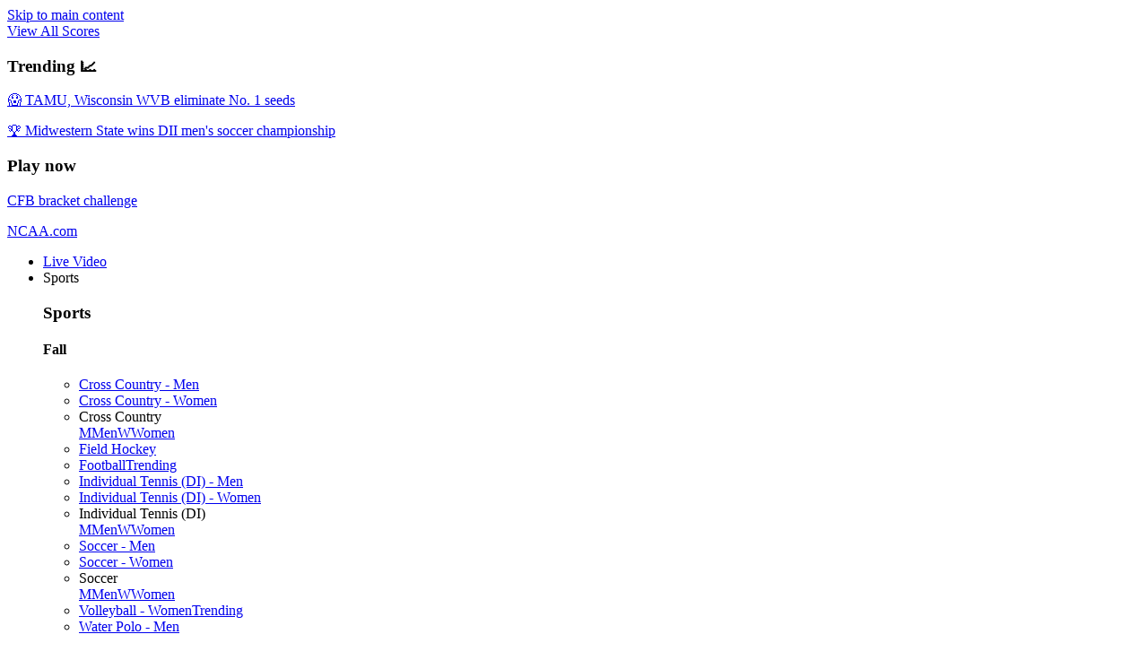

--- FILE ---
content_type: text/html; charset=UTF-8
request_url: https://www.ncaa.com/rankings/basketball-men/d2/regional-ranking
body_size: 40504
content:
<!DOCTYPE html>
<html lang="en" dir="ltr" prefix="og: https://ogp.me/ns#">
  <head>
    <meta charset="utf-8" />
<script type="text/javascript">(window.NREUM||(NREUM={})).init={ajax:{deny_list:["bam.nr-data.net"]},feature_flags:["soft_nav"]};(window.NREUM||(NREUM={})).loader_config={xpid:"UgYCUlJACQMDVVZVDgIF",licenseKey:"b4c08c65aa",applicationID:"103177932",browserID:"103178124"};;/*! For license information please see nr-loader-full-1.305.0.min.js.LICENSE.txt */
(()=>{var e,t,r={384:(e,t,r)=>{"use strict";r.d(t,{NT:()=>a,US:()=>u,Zm:()=>o,bQ:()=>d,dV:()=>c,pV:()=>l});var n=r(6154),i=r(1863),s=r(1910);const a={beacon:"bam.nr-data.net",errorBeacon:"bam.nr-data.net"};function o(){return n.gm.NREUM||(n.gm.NREUM={}),void 0===n.gm.newrelic&&(n.gm.newrelic=n.gm.NREUM),n.gm.NREUM}function c(){let e=o();return e.o||(e.o={ST:n.gm.setTimeout,SI:n.gm.setImmediate||n.gm.setInterval,CT:n.gm.clearTimeout,XHR:n.gm.XMLHttpRequest,REQ:n.gm.Request,EV:n.gm.Event,PR:n.gm.Promise,MO:n.gm.MutationObserver,FETCH:n.gm.fetch,WS:n.gm.WebSocket},(0,s.i)(...Object.values(e.o))),e}function d(e,t){let r=o();r.initializedAgents??={},t.initializedAt={ms:(0,i.t)(),date:new Date},r.initializedAgents[e]=t}function u(e,t){o()[e]=t}function l(){return function(){let e=o();const t=e.info||{};e.info={beacon:a.beacon,errorBeacon:a.errorBeacon,...t}}(),function(){let e=o();const t=e.init||{};e.init={...t}}(),c(),function(){let e=o();const t=e.loader_config||{};e.loader_config={...t}}(),o()}},782:(e,t,r)=>{"use strict";r.d(t,{T:()=>n});const n=r(860).K7.pageViewTiming},860:(e,t,r)=>{"use strict";r.d(t,{$J:()=>u,K7:()=>c,P3:()=>d,XX:()=>i,Yy:()=>o,df:()=>s,qY:()=>n,v4:()=>a});const n="events",i="jserrors",s="browser/blobs",a="rum",o="browser/logs",c={ajax:"ajax",genericEvents:"generic_events",jserrors:i,logging:"logging",metrics:"metrics",pageAction:"page_action",pageViewEvent:"page_view_event",pageViewTiming:"page_view_timing",sessionReplay:"session_replay",sessionTrace:"session_trace",softNav:"soft_navigations",spa:"spa"},d={[c.pageViewEvent]:1,[c.pageViewTiming]:2,[c.metrics]:3,[c.jserrors]:4,[c.spa]:5,[c.ajax]:6,[c.sessionTrace]:7,[c.softNav]:8,[c.sessionReplay]:9,[c.logging]:10,[c.genericEvents]:11},u={[c.pageViewEvent]:a,[c.pageViewTiming]:n,[c.ajax]:n,[c.spa]:n,[c.softNav]:n,[c.metrics]:i,[c.jserrors]:i,[c.sessionTrace]:s,[c.sessionReplay]:s,[c.logging]:o,[c.genericEvents]:"ins"}},944:(e,t,r)=>{"use strict";r.d(t,{R:()=>i});var n=r(3241);function i(e,t){"function"==typeof console.debug&&(console.debug("New Relic Warning: https://github.com/newrelic/newrelic-browser-agent/blob/main/docs/warning-codes.md#".concat(e),t),(0,n.W)({agentIdentifier:null,drained:null,type:"data",name:"warn",feature:"warn",data:{code:e,secondary:t}}))}},993:(e,t,r)=>{"use strict";r.d(t,{A$:()=>s,ET:()=>a,TZ:()=>o,p_:()=>i});var n=r(860);const i={ERROR:"ERROR",WARN:"WARN",INFO:"INFO",DEBUG:"DEBUG",TRACE:"TRACE"},s={OFF:0,ERROR:1,WARN:2,INFO:3,DEBUG:4,TRACE:5},a="log",o=n.K7.logging},1687:(e,t,r)=>{"use strict";r.d(t,{Ak:()=>d,Ze:()=>h,x3:()=>u});var n=r(3241),i=r(7836),s=r(3606),a=r(860),o=r(2646);const c={};function d(e,t){const r={staged:!1,priority:a.P3[t]||0};l(e),c[e].get(t)||c[e].set(t,r)}function u(e,t){e&&c[e]&&(c[e].get(t)&&c[e].delete(t),g(e,t,!1),c[e].size&&f(e))}function l(e){if(!e)throw new Error("agentIdentifier required");c[e]||(c[e]=new Map)}function h(e="",t="feature",r=!1){if(l(e),!e||!c[e].get(t)||r)return g(e,t);c[e].get(t).staged=!0,f(e)}function f(e){const t=Array.from(c[e]);t.every(([e,t])=>t.staged)&&(t.sort((e,t)=>e[1].priority-t[1].priority),t.forEach(([t])=>{c[e].delete(t),g(e,t)}))}function g(e,t,r=!0){const a=e?i.ee.get(e):i.ee,c=s.i.handlers;if(!a.aborted&&a.backlog&&c){if((0,n.W)({agentIdentifier:e,type:"lifecycle",name:"drain",feature:t}),r){const e=a.backlog[t],r=c[t];if(r){for(let t=0;e&&t<e.length;++t)p(e[t],r);Object.entries(r).forEach(([e,t])=>{Object.values(t||{}).forEach(t=>{t[0]?.on&&t[0]?.context()instanceof o.y&&t[0].on(e,t[1])})})}}a.isolatedBacklog||delete c[t],a.backlog[t]=null,a.emit("drain-"+t,[])}}function p(e,t){var r=e[1];Object.values(t[r]||{}).forEach(t=>{var r=e[0];if(t[0]===r){var n=t[1],i=e[3],s=e[2];n.apply(i,s)}})}},1741:(e,t,r)=>{"use strict";r.d(t,{W:()=>s});var n=r(944),i=r(4261);class s{#e(e,...t){if(this[e]!==s.prototype[e])return this[e](...t);(0,n.R)(35,e)}addPageAction(e,t){return this.#e(i.hG,e,t)}register(e){return this.#e(i.eY,e)}recordCustomEvent(e,t){return this.#e(i.fF,e,t)}setPageViewName(e,t){return this.#e(i.Fw,e,t)}setCustomAttribute(e,t,r){return this.#e(i.cD,e,t,r)}noticeError(e,t){return this.#e(i.o5,e,t)}setUserId(e){return this.#e(i.Dl,e)}setApplicationVersion(e){return this.#e(i.nb,e)}setErrorHandler(e){return this.#e(i.bt,e)}addRelease(e,t){return this.#e(i.k6,e,t)}log(e,t){return this.#e(i.$9,e,t)}start(){return this.#e(i.d3)}finished(e){return this.#e(i.BL,e)}recordReplay(){return this.#e(i.CH)}pauseReplay(){return this.#e(i.Tb)}addToTrace(e){return this.#e(i.U2,e)}setCurrentRouteName(e){return this.#e(i.PA,e)}interaction(e){return this.#e(i.dT,e)}wrapLogger(e,t,r){return this.#e(i.Wb,e,t,r)}measure(e,t){return this.#e(i.V1,e,t)}consent(e){return this.#e(i.Pv,e)}}},1863:(e,t,r)=>{"use strict";function n(){return Math.floor(performance.now())}r.d(t,{t:()=>n})},1910:(e,t,r)=>{"use strict";r.d(t,{i:()=>s});var n=r(944);const i=new Map;function s(...e){return e.every(e=>{if(i.has(e))return i.get(e);const t="function"==typeof e?e.toString():"",r=t.includes("[native code]"),s=t.includes("nrWrapper");return r||s||(0,n.R)(64,e?.name||t),i.set(e,r),r})}},2555:(e,t,r)=>{"use strict";r.d(t,{D:()=>o,f:()=>a});var n=r(384),i=r(8122);const s={beacon:n.NT.beacon,errorBeacon:n.NT.errorBeacon,licenseKey:void 0,applicationID:void 0,sa:void 0,queueTime:void 0,applicationTime:void 0,ttGuid:void 0,user:void 0,account:void 0,product:void 0,extra:void 0,jsAttributes:{},userAttributes:void 0,atts:void 0,transactionName:void 0,tNamePlain:void 0};function a(e){try{return!!e.licenseKey&&!!e.errorBeacon&&!!e.applicationID}catch(e){return!1}}const o=e=>(0,i.a)(e,s)},2614:(e,t,r)=>{"use strict";r.d(t,{BB:()=>a,H3:()=>n,g:()=>d,iL:()=>c,tS:()=>o,uh:()=>i,wk:()=>s});const n="NRBA",i="SESSION",s=144e5,a=18e5,o={STARTED:"session-started",PAUSE:"session-pause",RESET:"session-reset",RESUME:"session-resume",UPDATE:"session-update"},c={SAME_TAB:"same-tab",CROSS_TAB:"cross-tab"},d={OFF:0,FULL:1,ERROR:2}},2646:(e,t,r)=>{"use strict";r.d(t,{y:()=>n});class n{constructor(e){this.contextId=e}}},2843:(e,t,r)=>{"use strict";r.d(t,{G:()=>s,u:()=>i});var n=r(3878);function i(e,t=!1,r,i){(0,n.DD)("visibilitychange",function(){if(t)return void("hidden"===document.visibilityState&&e());e(document.visibilityState)},r,i)}function s(e,t,r){(0,n.sp)("pagehide",e,t,r)}},3241:(e,t,r)=>{"use strict";r.d(t,{W:()=>s});var n=r(6154);const i="newrelic";function s(e={}){try{n.gm.dispatchEvent(new CustomEvent(i,{detail:e}))}catch(e){}}},3304:(e,t,r)=>{"use strict";r.d(t,{A:()=>s});var n=r(7836);const i=()=>{const e=new WeakSet;return(t,r)=>{if("object"==typeof r&&null!==r){if(e.has(r))return;e.add(r)}return r}};function s(e){try{return JSON.stringify(e,i())??""}catch(e){try{n.ee.emit("internal-error",[e])}catch(e){}return""}}},3333:(e,t,r)=>{"use strict";r.d(t,{$v:()=>u,TZ:()=>n,Xh:()=>c,Zp:()=>i,kd:()=>d,mq:()=>o,nf:()=>a,qN:()=>s});const n=r(860).K7.genericEvents,i=["auxclick","click","copy","keydown","paste","scrollend"],s=["focus","blur"],a=4,o=1e3,c=2e3,d=["PageAction","UserAction","BrowserPerformance"],u={RESOURCES:"experimental.resources",REGISTER:"register"}},3434:(e,t,r)=>{"use strict";r.d(t,{Jt:()=>s,YM:()=>d});var n=r(7836),i=r(5607);const s="nr@original:".concat(i.W),a=50;var o=Object.prototype.hasOwnProperty,c=!1;function d(e,t){return e||(e=n.ee),r.inPlace=function(e,t,n,i,s){n||(n="");const a="-"===n.charAt(0);for(let o=0;o<t.length;o++){const c=t[o],d=e[c];l(d)||(e[c]=r(d,a?c+n:n,i,c,s))}},r.flag=s,r;function r(t,r,n,c,d){return l(t)?t:(r||(r=""),nrWrapper[s]=t,function(e,t,r){if(Object.defineProperty&&Object.keys)try{return Object.keys(e).forEach(function(r){Object.defineProperty(t,r,{get:function(){return e[r]},set:function(t){return e[r]=t,t}})}),t}catch(e){u([e],r)}for(var n in e)o.call(e,n)&&(t[n]=e[n])}(t,nrWrapper,e),nrWrapper);function nrWrapper(){var s,o,l,h;let f;try{o=this,s=[...arguments],l="function"==typeof n?n(s,o):n||{}}catch(t){u([t,"",[s,o,c],l],e)}i(r+"start",[s,o,c],l,d);const g=performance.now();let p;try{return h=t.apply(o,s),p=performance.now(),h}catch(e){throw p=performance.now(),i(r+"err",[s,o,e],l,d),f=e,f}finally{const e=p-g,t={start:g,end:p,duration:e,isLongTask:e>=a,methodName:c,thrownError:f};t.isLongTask&&i("long-task",[t,o],l,d),i(r+"end",[s,o,h],l,d)}}}function i(r,n,i,s){if(!c||t){var a=c;c=!0;try{e.emit(r,n,i,t,s)}catch(t){u([t,r,n,i],e)}c=a}}}function u(e,t){t||(t=n.ee);try{t.emit("internal-error",e)}catch(e){}}function l(e){return!(e&&"function"==typeof e&&e.apply&&!e[s])}},3606:(e,t,r)=>{"use strict";r.d(t,{i:()=>s});var n=r(9908);s.on=a;var i=s.handlers={};function s(e,t,r,s){a(s||n.d,i,e,t,r)}function a(e,t,r,i,s){s||(s="feature"),e||(e=n.d);var a=t[s]=t[s]||{};(a[r]=a[r]||[]).push([e,i])}},3738:(e,t,r)=>{"use strict";r.d(t,{He:()=>i,Kp:()=>o,Lc:()=>d,Rz:()=>u,TZ:()=>n,bD:()=>s,d3:()=>a,jx:()=>l,sl:()=>h,uP:()=>c});const n=r(860).K7.sessionTrace,i="bstResource",s="resource",a="-start",o="-end",c="fn"+a,d="fn"+o,u="pushState",l=1e3,h=3e4},3785:(e,t,r)=>{"use strict";r.d(t,{R:()=>c,b:()=>d});var n=r(9908),i=r(1863),s=r(860),a=r(3969),o=r(993);function c(e,t,r={},c=o.p_.INFO,d,u=(0,i.t)()){(0,n.p)(a.xV,["API/logging/".concat(c.toLowerCase(),"/called")],void 0,s.K7.metrics,e),(0,n.p)(o.ET,[u,t,r,c,d],void 0,s.K7.logging,e)}function d(e){return"string"==typeof e&&Object.values(o.p_).some(t=>t===e.toUpperCase().trim())}},3878:(e,t,r)=>{"use strict";function n(e,t){return{capture:e,passive:!1,signal:t}}function i(e,t,r=!1,i){window.addEventListener(e,t,n(r,i))}function s(e,t,r=!1,i){document.addEventListener(e,t,n(r,i))}r.d(t,{DD:()=>s,jT:()=>n,sp:()=>i})},3969:(e,t,r)=>{"use strict";r.d(t,{TZ:()=>n,XG:()=>o,rs:()=>i,xV:()=>a,z_:()=>s});const n=r(860).K7.metrics,i="sm",s="cm",a="storeSupportabilityMetrics",o="storeEventMetrics"},4234:(e,t,r)=>{"use strict";r.d(t,{W:()=>s});var n=r(7836),i=r(1687);class s{constructor(e,t){this.agentIdentifier=e,this.ee=n.ee.get(e),this.featureName=t,this.blocked=!1}deregisterDrain(){(0,i.x3)(this.agentIdentifier,this.featureName)}}},4261:(e,t,r)=>{"use strict";r.d(t,{$9:()=>d,BL:()=>o,CH:()=>f,Dl:()=>w,Fw:()=>y,PA:()=>m,Pl:()=>n,Pv:()=>E,Tb:()=>l,U2:()=>s,V1:()=>T,Wb:()=>x,bt:()=>b,cD:()=>v,d3:()=>R,dT:()=>c,eY:()=>g,fF:()=>h,hG:()=>i,k6:()=>a,nb:()=>p,o5:()=>u});const n="api-",i="addPageAction",s="addToTrace",a="addRelease",o="finished",c="interaction",d="log",u="noticeError",l="pauseReplay",h="recordCustomEvent",f="recordReplay",g="register",p="setApplicationVersion",m="setCurrentRouteName",v="setCustomAttribute",b="setErrorHandler",y="setPageViewName",w="setUserId",R="start",x="wrapLogger",T="measure",E="consent"},4387:(e,t,r)=>{"use strict";function n(e={}){return!(!e.id||!e.name)}function i(e){return"string"==typeof e&&e.trim().length<501||"number"==typeof e}function s(e,t){if(2!==t?.harvestEndpointVersion)return{};const r=t.agentRef.runtime.appMetadata.agents[0].entityGuid;return n(e)?{"source.id":e.id,"source.name":e.name,"source.type":e.type,"parent.id":e.parent?.id||r}:{"entity.guid":r,appId:t.agentRef.info.applicationID}}r.d(t,{Ux:()=>s,c7:()=>n,yo:()=>i})},5205:(e,t,r)=>{"use strict";r.d(t,{j:()=>A});var n=r(384),i=r(1741);var s=r(2555),a=r(3333);const o=e=>{if(!e||"string"!=typeof e)return!1;try{document.createDocumentFragment().querySelector(e)}catch{return!1}return!0};var c=r(2614),d=r(944),u=r(8122);const l="[data-nr-mask]",h=e=>(0,u.a)(e,(()=>{const e={feature_flags:[],experimental:{allow_registered_children:!1,resources:!1},mask_selector:"*",block_selector:"[data-nr-block]",mask_input_options:{color:!1,date:!1,"datetime-local":!1,email:!1,month:!1,number:!1,range:!1,search:!1,tel:!1,text:!1,time:!1,url:!1,week:!1,textarea:!1,select:!1,password:!0}};return{ajax:{deny_list:void 0,block_internal:!0,enabled:!0,autoStart:!0},api:{get allow_registered_children(){return e.feature_flags.includes(a.$v.REGISTER)||e.experimental.allow_registered_children},set allow_registered_children(t){e.experimental.allow_registered_children=t},duplicate_registered_data:!1},browser_consent_mode:{enabled:!1},distributed_tracing:{enabled:void 0,exclude_newrelic_header:void 0,cors_use_newrelic_header:void 0,cors_use_tracecontext_headers:void 0,allowed_origins:void 0},get feature_flags(){return e.feature_flags},set feature_flags(t){e.feature_flags=t},generic_events:{enabled:!0,autoStart:!0},harvest:{interval:30},jserrors:{enabled:!0,autoStart:!0},logging:{enabled:!0,autoStart:!0},metrics:{enabled:!0,autoStart:!0},obfuscate:void 0,page_action:{enabled:!0},page_view_event:{enabled:!0,autoStart:!0},page_view_timing:{enabled:!0,autoStart:!0},performance:{capture_marks:!1,capture_measures:!1,capture_detail:!0,resources:{get enabled(){return e.feature_flags.includes(a.$v.RESOURCES)||e.experimental.resources},set enabled(t){e.experimental.resources=t},asset_types:[],first_party_domains:[],ignore_newrelic:!0}},privacy:{cookies_enabled:!0},proxy:{assets:void 0,beacon:void 0},session:{expiresMs:c.wk,inactiveMs:c.BB},session_replay:{autoStart:!0,enabled:!1,preload:!1,sampling_rate:10,error_sampling_rate:100,collect_fonts:!1,inline_images:!1,fix_stylesheets:!0,mask_all_inputs:!0,get mask_text_selector(){return e.mask_selector},set mask_text_selector(t){o(t)?e.mask_selector="".concat(t,",").concat(l):""===t||null===t?e.mask_selector=l:(0,d.R)(5,t)},get block_class(){return"nr-block"},get ignore_class(){return"nr-ignore"},get mask_text_class(){return"nr-mask"},get block_selector(){return e.block_selector},set block_selector(t){o(t)?e.block_selector+=",".concat(t):""!==t&&(0,d.R)(6,t)},get mask_input_options(){return e.mask_input_options},set mask_input_options(t){t&&"object"==typeof t?e.mask_input_options={...t,password:!0}:(0,d.R)(7,t)}},session_trace:{enabled:!0,autoStart:!0},soft_navigations:{enabled:!0,autoStart:!0},spa:{enabled:!0,autoStart:!0},ssl:void 0,user_actions:{enabled:!0,elementAttributes:["id","className","tagName","type"]}}})());var f=r(6154),g=r(9324);let p=0;const m={buildEnv:g.F3,distMethod:g.Xs,version:g.xv,originTime:f.WN},v={consented:!1},b={appMetadata:{},get consented(){return this.session?.state?.consent||v.consented},set consented(e){v.consented=e},customTransaction:void 0,denyList:void 0,disabled:!1,harvester:void 0,isolatedBacklog:!1,isRecording:!1,loaderType:void 0,maxBytes:3e4,obfuscator:void 0,onerror:void 0,ptid:void 0,releaseIds:{},session:void 0,timeKeeper:void 0,registeredEntities:[],jsAttributesMetadata:{bytes:0},get harvestCount(){return++p}},y=e=>{const t=(0,u.a)(e,b),r=Object.keys(m).reduce((e,t)=>(e[t]={value:m[t],writable:!1,configurable:!0,enumerable:!0},e),{});return Object.defineProperties(t,r)};var w=r(5701);const R=e=>{const t=e.startsWith("http");e+="/",r.p=t?e:"https://"+e};var x=r(7836),T=r(3241);const E={accountID:void 0,trustKey:void 0,agentID:void 0,licenseKey:void 0,applicationID:void 0,xpid:void 0},S=e=>(0,u.a)(e,E),_=new Set;function A(e,t={},r,a){let{init:o,info:c,loader_config:d,runtime:u={},exposed:l=!0}=t;if(!c){const e=(0,n.pV)();o=e.init,c=e.info,d=e.loader_config}e.init=h(o||{}),e.loader_config=S(d||{}),c.jsAttributes??={},f.bv&&(c.jsAttributes.isWorker=!0),e.info=(0,s.D)(c);const g=e.init,p=[c.beacon,c.errorBeacon];_.has(e.agentIdentifier)||(g.proxy.assets&&(R(g.proxy.assets),p.push(g.proxy.assets)),g.proxy.beacon&&p.push(g.proxy.beacon),e.beacons=[...p],function(e){const t=(0,n.pV)();Object.getOwnPropertyNames(i.W.prototype).forEach(r=>{const n=i.W.prototype[r];if("function"!=typeof n||"constructor"===n)return;let s=t[r];e[r]&&!1!==e.exposed&&"micro-agent"!==e.runtime?.loaderType&&(t[r]=(...t)=>{const n=e[r](...t);return s?s(...t):n})})}(e),(0,n.US)("activatedFeatures",w.B),e.runSoftNavOverSpa&&=!0===g.soft_navigations.enabled&&g.feature_flags.includes("soft_nav")),u.denyList=[...g.ajax.deny_list||[],...g.ajax.block_internal?p:[]],u.ptid=e.agentIdentifier,u.loaderType=r,e.runtime=y(u),_.has(e.agentIdentifier)||(e.ee=x.ee.get(e.agentIdentifier),e.exposed=l,(0,T.W)({agentIdentifier:e.agentIdentifier,drained:!!w.B?.[e.agentIdentifier],type:"lifecycle",name:"initialize",feature:void 0,data:e.config})),_.add(e.agentIdentifier)}},5270:(e,t,r)=>{"use strict";r.d(t,{Aw:()=>a,SR:()=>s,rF:()=>o});var n=r(384),i=r(7767);function s(e){return!!(0,n.dV)().o.MO&&(0,i.V)(e)&&!0===e?.session_trace.enabled}function a(e){return!0===e?.session_replay.preload&&s(e)}function o(e,t){try{if("string"==typeof t?.type){if("password"===t.type.toLowerCase())return"*".repeat(e?.length||0);if(void 0!==t?.dataset?.nrUnmask||t?.classList?.contains("nr-unmask"))return e}}catch(e){}return"string"==typeof e?e.replace(/[\S]/g,"*"):"*".repeat(e?.length||0)}},5289:(e,t,r)=>{"use strict";r.d(t,{GG:()=>a,Qr:()=>c,sB:()=>o});var n=r(3878),i=r(6389);function s(){return"undefined"==typeof document||"complete"===document.readyState}function a(e,t){if(s())return e();const r=(0,i.J)(e),a=setInterval(()=>{s()&&(clearInterval(a),r())},500);(0,n.sp)("load",r,t)}function o(e){if(s())return e();(0,n.DD)("DOMContentLoaded",e)}function c(e){if(s())return e();(0,n.sp)("popstate",e)}},5607:(e,t,r)=>{"use strict";r.d(t,{W:()=>n});const n=(0,r(9566).bz)()},5701:(e,t,r)=>{"use strict";r.d(t,{B:()=>s,t:()=>a});var n=r(3241);const i=new Set,s={};function a(e,t){const r=t.agentIdentifier;s[r]??={},e&&"object"==typeof e&&(i.has(r)||(t.ee.emit("rumresp",[e]),s[r]=e,i.add(r),(0,n.W)({agentIdentifier:r,loaded:!0,drained:!0,type:"lifecycle",name:"load",feature:void 0,data:e})))}},6154:(e,t,r)=>{"use strict";r.d(t,{OF:()=>d,RI:()=>i,WN:()=>h,bv:()=>s,eN:()=>f,gm:()=>a,lR:()=>l,m:()=>c,mw:()=>o,sb:()=>u});var n=r(1863);const i="undefined"!=typeof window&&!!window.document,s="undefined"!=typeof WorkerGlobalScope&&("undefined"!=typeof self&&self instanceof WorkerGlobalScope&&self.navigator instanceof WorkerNavigator||"undefined"!=typeof globalThis&&globalThis instanceof WorkerGlobalScope&&globalThis.navigator instanceof WorkerNavigator),a=i?window:"undefined"!=typeof WorkerGlobalScope&&("undefined"!=typeof self&&self instanceof WorkerGlobalScope&&self||"undefined"!=typeof globalThis&&globalThis instanceof WorkerGlobalScope&&globalThis),o=Boolean("hidden"===a?.document?.visibilityState),c=""+a?.location,d=/iPad|iPhone|iPod/.test(a.navigator?.userAgent),u=d&&"undefined"==typeof SharedWorker,l=(()=>{const e=a.navigator?.userAgent?.match(/Firefox[/\s](\d+\.\d+)/);return Array.isArray(e)&&e.length>=2?+e[1]:0})(),h=Date.now()-(0,n.t)(),f=()=>"undefined"!=typeof PerformanceNavigationTiming&&a?.performance?.getEntriesByType("navigation")?.length>0},6344:(e,t,r)=>{"use strict";r.d(t,{BB:()=>u,Qb:()=>l,TZ:()=>i,Ug:()=>a,Vh:()=>s,_s:()=>o,bc:()=>d,yP:()=>c});var n=r(2614);const i=r(860).K7.sessionReplay,s="errorDuringReplay",a=.12,o={DomContentLoaded:0,Load:1,FullSnapshot:2,IncrementalSnapshot:3,Meta:4,Custom:5},c={[n.g.ERROR]:15e3,[n.g.FULL]:3e5,[n.g.OFF]:0},d={RESET:{message:"Session was reset",sm:"Reset"},IMPORT:{message:"Recorder failed to import",sm:"Import"},TOO_MANY:{message:"429: Too Many Requests",sm:"Too-Many"},TOO_BIG:{message:"Payload was too large",sm:"Too-Big"},CROSS_TAB:{message:"Session Entity was set to OFF on another tab",sm:"Cross-Tab"},ENTITLEMENTS:{message:"Session Replay is not allowed and will not be started",sm:"Entitlement"}},u=5e3,l={API:"api",RESUME:"resume",SWITCH_TO_FULL:"switchToFull",INITIALIZE:"initialize",PRELOAD:"preload"}},6389:(e,t,r)=>{"use strict";function n(e,t=500,r={}){const n=r?.leading||!1;let i;return(...r)=>{n&&void 0===i&&(e.apply(this,r),i=setTimeout(()=>{i=clearTimeout(i)},t)),n||(clearTimeout(i),i=setTimeout(()=>{e.apply(this,r)},t))}}function i(e){let t=!1;return(...r)=>{t||(t=!0,e.apply(this,r))}}r.d(t,{J:()=>i,s:()=>n})},6630:(e,t,r)=>{"use strict";r.d(t,{T:()=>n});const n=r(860).K7.pageViewEvent},6774:(e,t,r)=>{"use strict";r.d(t,{T:()=>n});const n=r(860).K7.jserrors},7295:(e,t,r)=>{"use strict";r.d(t,{Xv:()=>a,gX:()=>i,iW:()=>s});var n=[];function i(e){if(!e||s(e))return!1;if(0===n.length)return!0;for(var t=0;t<n.length;t++){var r=n[t];if("*"===r.hostname)return!1;if(o(r.hostname,e.hostname)&&c(r.pathname,e.pathname))return!1}return!0}function s(e){return void 0===e.hostname}function a(e){if(n=[],e&&e.length)for(var t=0;t<e.length;t++){let r=e[t];if(!r)continue;0===r.indexOf("http://")?r=r.substring(7):0===r.indexOf("https://")&&(r=r.substring(8));const i=r.indexOf("/");let s,a;i>0?(s=r.substring(0,i),a=r.substring(i)):(s=r,a="");let[o]=s.split(":");n.push({hostname:o,pathname:a})}}function o(e,t){return!(e.length>t.length)&&t.indexOf(e)===t.length-e.length}function c(e,t){return 0===e.indexOf("/")&&(e=e.substring(1)),0===t.indexOf("/")&&(t=t.substring(1)),""===e||e===t}},7485:(e,t,r)=>{"use strict";r.d(t,{D:()=>i});var n=r(6154);function i(e){if(0===(e||"").indexOf("data:"))return{protocol:"data"};try{const t=new URL(e,location.href),r={port:t.port,hostname:t.hostname,pathname:t.pathname,search:t.search,protocol:t.protocol.slice(0,t.protocol.indexOf(":")),sameOrigin:t.protocol===n.gm?.location?.protocol&&t.host===n.gm?.location?.host};return r.port&&""!==r.port||("http:"===t.protocol&&(r.port="80"),"https:"===t.protocol&&(r.port="443")),r.pathname&&""!==r.pathname?r.pathname.startsWith("/")||(r.pathname="/".concat(r.pathname)):r.pathname="/",r}catch(e){return{}}}},7699:(e,t,r)=>{"use strict";r.d(t,{It:()=>s,KC:()=>o,No:()=>i,qh:()=>a});var n=r(860);const i=16e3,s=1e6,a="SESSION_ERROR",o={[n.K7.logging]:!0,[n.K7.genericEvents]:!1,[n.K7.jserrors]:!1,[n.K7.ajax]:!1}},7767:(e,t,r)=>{"use strict";r.d(t,{V:()=>i});var n=r(6154);const i=e=>n.RI&&!0===e?.privacy.cookies_enabled},7836:(e,t,r)=>{"use strict";r.d(t,{P:()=>o,ee:()=>c});var n=r(384),i=r(8990),s=r(2646),a=r(5607);const o="nr@context:".concat(a.W),c=function e(t,r){var n={},a={},u={},l=!1;try{l=16===r.length&&d.initializedAgents?.[r]?.runtime.isolatedBacklog}catch(e){}var h={on:g,addEventListener:g,removeEventListener:function(e,t){var r=n[e];if(!r)return;for(var i=0;i<r.length;i++)r[i]===t&&r.splice(i,1)},emit:function(e,r,n,i,s){!1!==s&&(s=!0);if(c.aborted&&!i)return;t&&s&&t.emit(e,r,n);var o=f(n);p(e).forEach(e=>{e.apply(o,r)});var d=v()[a[e]];d&&d.push([h,e,r,o]);return o},get:m,listeners:p,context:f,buffer:function(e,t){const r=v();if(t=t||"feature",h.aborted)return;Object.entries(e||{}).forEach(([e,n])=>{a[n]=t,t in r||(r[t]=[])})},abort:function(){h._aborted=!0,Object.keys(h.backlog).forEach(e=>{delete h.backlog[e]})},isBuffering:function(e){return!!v()[a[e]]},debugId:r,backlog:l?{}:t&&"object"==typeof t.backlog?t.backlog:{},isolatedBacklog:l};return Object.defineProperty(h,"aborted",{get:()=>{let e=h._aborted||!1;return e||(t&&(e=t.aborted),e)}}),h;function f(e){return e&&e instanceof s.y?e:e?(0,i.I)(e,o,()=>new s.y(o)):new s.y(o)}function g(e,t){n[e]=p(e).concat(t)}function p(e){return n[e]||[]}function m(t){return u[t]=u[t]||e(h,t)}function v(){return h.backlog}}(void 0,"globalEE"),d=(0,n.Zm)();d.ee||(d.ee=c)},8122:(e,t,r)=>{"use strict";r.d(t,{a:()=>i});var n=r(944);function i(e,t){try{if(!e||"object"!=typeof e)return(0,n.R)(3);if(!t||"object"!=typeof t)return(0,n.R)(4);const r=Object.create(Object.getPrototypeOf(t),Object.getOwnPropertyDescriptors(t)),s=0===Object.keys(r).length?e:r;for(let a in s)if(void 0!==e[a])try{if(null===e[a]){r[a]=null;continue}Array.isArray(e[a])&&Array.isArray(t[a])?r[a]=Array.from(new Set([...e[a],...t[a]])):"object"==typeof e[a]&&"object"==typeof t[a]?r[a]=i(e[a],t[a]):r[a]=e[a]}catch(e){r[a]||(0,n.R)(1,e)}return r}catch(e){(0,n.R)(2,e)}}},8139:(e,t,r)=>{"use strict";r.d(t,{u:()=>h});var n=r(7836),i=r(3434),s=r(8990),a=r(6154);const o={},c=a.gm.XMLHttpRequest,d="addEventListener",u="removeEventListener",l="nr@wrapped:".concat(n.P);function h(e){var t=function(e){return(e||n.ee).get("events")}(e);if(o[t.debugId]++)return t;o[t.debugId]=1;var r=(0,i.YM)(t,!0);function h(e){r.inPlace(e,[d,u],"-",g)}function g(e,t){return e[1]}return"getPrototypeOf"in Object&&(a.RI&&f(document,h),c&&f(c.prototype,h),f(a.gm,h)),t.on(d+"-start",function(e,t){var n=e[1];if(null!==n&&("function"==typeof n||"object"==typeof n)&&"newrelic"!==e[0]){var i=(0,s.I)(n,l,function(){var e={object:function(){if("function"!=typeof n.handleEvent)return;return n.handleEvent.apply(n,arguments)},function:n}[typeof n];return e?r(e,"fn-",null,e.name||"anonymous"):n});this.wrapped=e[1]=i}}),t.on(u+"-start",function(e){e[1]=this.wrapped||e[1]}),t}function f(e,t,...r){let n=e;for(;"object"==typeof n&&!Object.prototype.hasOwnProperty.call(n,d);)n=Object.getPrototypeOf(n);n&&t(n,...r)}},8374:(e,t,r)=>{r.nc=(()=>{try{return document?.currentScript?.nonce}catch(e){}return""})()},8990:(e,t,r)=>{"use strict";r.d(t,{I:()=>i});var n=Object.prototype.hasOwnProperty;function i(e,t,r){if(n.call(e,t))return e[t];var i=r();if(Object.defineProperty&&Object.keys)try{return Object.defineProperty(e,t,{value:i,writable:!0,enumerable:!1}),i}catch(e){}return e[t]=i,i}},9300:(e,t,r)=>{"use strict";r.d(t,{T:()=>n});const n=r(860).K7.ajax},9324:(e,t,r)=>{"use strict";r.d(t,{AJ:()=>a,F3:()=>i,Xs:()=>s,Yq:()=>o,xv:()=>n});const n="1.305.0",i="PROD",s="CDN",a="@newrelic/rrweb",o="1.0.1"},9566:(e,t,r)=>{"use strict";r.d(t,{LA:()=>o,ZF:()=>c,bz:()=>a,el:()=>d});var n=r(6154);const i="xxxxxxxx-xxxx-4xxx-yxxx-xxxxxxxxxxxx";function s(e,t){return e?15&e[t]:16*Math.random()|0}function a(){const e=n.gm?.crypto||n.gm?.msCrypto;let t,r=0;return e&&e.getRandomValues&&(t=e.getRandomValues(new Uint8Array(30))),i.split("").map(e=>"x"===e?s(t,r++).toString(16):"y"===e?(3&s()|8).toString(16):e).join("")}function o(e){const t=n.gm?.crypto||n.gm?.msCrypto;let r,i=0;t&&t.getRandomValues&&(r=t.getRandomValues(new Uint8Array(e)));const a=[];for(var o=0;o<e;o++)a.push(s(r,i++).toString(16));return a.join("")}function c(){return o(16)}function d(){return o(32)}},9908:(e,t,r)=>{"use strict";r.d(t,{d:()=>n,p:()=>i});var n=r(7836).ee.get("handle");function i(e,t,r,i,s){s?(s.buffer([e],i),s.emit(e,t,r)):(n.buffer([e],i),n.emit(e,t,r))}}},n={};function i(e){var t=n[e];if(void 0!==t)return t.exports;var s=n[e]={exports:{}};return r[e](s,s.exports,i),s.exports}i.m=r,i.d=(e,t)=>{for(var r in t)i.o(t,r)&&!i.o(e,r)&&Object.defineProperty(e,r,{enumerable:!0,get:t[r]})},i.f={},i.e=e=>Promise.all(Object.keys(i.f).reduce((t,r)=>(i.f[r](e,t),t),[])),i.u=e=>({95:"nr-full-compressor",222:"nr-full-recorder",891:"nr-full"}[e]+"-1.305.0.min.js"),i.o=(e,t)=>Object.prototype.hasOwnProperty.call(e,t),e={},t="NRBA-1.305.0.PROD:",i.l=(r,n,s,a)=>{if(e[r])e[r].push(n);else{var o,c;if(void 0!==s)for(var d=document.getElementsByTagName("script"),u=0;u<d.length;u++){var l=d[u];if(l.getAttribute("src")==r||l.getAttribute("data-webpack")==t+s){o=l;break}}if(!o){c=!0;var h={891:"sha512-9EwsXaifrmzEbH7En3g604C72Li3bq+/dl+nfTlazd7q76y2RxTmatjkYu1FnR5U3YVvFHyelozUh9kPvfuYQw==",222:"sha512-a6IC1cMJE40FHX2Jb2RBBofxx8itaho3FLSgYJ0pCID/3Fx4pxhl9LuYND9/5QedU4qFoZ6WpO5EKfgDtwjw/Q==",95:"sha512-zj9PIFBoMWxuKV/+4uob1ZlK794nAVsO5GyCBBXwLfERinLLeFY/U9EZZNfwfYfxbZrG+Jdrio2tZAS+YwXKRg=="};(o=document.createElement("script")).charset="utf-8",i.nc&&o.setAttribute("nonce",i.nc),o.setAttribute("data-webpack",t+s),o.src=r,0!==o.src.indexOf(window.location.origin+"/")&&(o.crossOrigin="anonymous"),h[a]&&(o.integrity=h[a])}e[r]=[n];var f=(t,n)=>{o.onerror=o.onload=null,clearTimeout(g);var i=e[r];if(delete e[r],o.parentNode&&o.parentNode.removeChild(o),i&&i.forEach(e=>e(n)),t)return t(n)},g=setTimeout(f.bind(null,void 0,{type:"timeout",target:o}),12e4);o.onerror=f.bind(null,o.onerror),o.onload=f.bind(null,o.onload),c&&document.head.appendChild(o)}},i.r=e=>{"undefined"!=typeof Symbol&&Symbol.toStringTag&&Object.defineProperty(e,Symbol.toStringTag,{value:"Module"}),Object.defineProperty(e,"__esModule",{value:!0})},i.p="https://js-agent.newrelic.com/",(()=>{var e={85:0,959:0};i.f.j=(t,r)=>{var n=i.o(e,t)?e[t]:void 0;if(0!==n)if(n)r.push(n[2]);else{var s=new Promise((r,i)=>n=e[t]=[r,i]);r.push(n[2]=s);var a=i.p+i.u(t),o=new Error;i.l(a,r=>{if(i.o(e,t)&&(0!==(n=e[t])&&(e[t]=void 0),n)){var s=r&&("load"===r.type?"missing":r.type),a=r&&r.target&&r.target.src;o.message="Loading chunk "+t+" failed.\n("+s+": "+a+")",o.name="ChunkLoadError",o.type=s,o.request=a,n[1](o)}},"chunk-"+t,t)}};var t=(t,r)=>{var n,s,[a,o,c]=r,d=0;if(a.some(t=>0!==e[t])){for(n in o)i.o(o,n)&&(i.m[n]=o[n]);if(c)c(i)}for(t&&t(r);d<a.length;d++)s=a[d],i.o(e,s)&&e[s]&&e[s][0](),e[s]=0},r=self["webpackChunk:NRBA-1.305.0.PROD"]=self["webpackChunk:NRBA-1.305.0.PROD"]||[];r.forEach(t.bind(null,0)),r.push=t.bind(null,r.push.bind(r))})(),(()=>{"use strict";i(8374);var e=i(9566),t=i(1741);class r extends t.W{agentIdentifier=(0,e.LA)(16)}var n=i(860);const s=Object.values(n.K7);var a=i(5205);var o=i(9908),c=i(1863),d=i(4261),u=i(3241),l=i(944),h=i(5701),f=i(3969);function g(e,t,i,s){const a=s||i;!a||a[e]&&a[e]!==r.prototype[e]||(a[e]=function(){(0,o.p)(f.xV,["API/"+e+"/called"],void 0,n.K7.metrics,i.ee),(0,u.W)({agentIdentifier:i.agentIdentifier,drained:!!h.B?.[i.agentIdentifier],type:"data",name:"api",feature:d.Pl+e,data:{}});try{return t.apply(this,arguments)}catch(e){(0,l.R)(23,e)}})}function p(e,t,r,n,i){const s=e.info;null===r?delete s.jsAttributes[t]:s.jsAttributes[t]=r,(i||null===r)&&(0,o.p)(d.Pl+n,[(0,c.t)(),t,r],void 0,"session",e.ee)}var m=i(1687),v=i(4234),b=i(5289),y=i(6154),w=i(5270),R=i(7767),x=i(6389),T=i(7699);class E extends v.W{constructor(e,t){super(e.agentIdentifier,t),this.agentRef=e,this.abortHandler=void 0,this.featAggregate=void 0,this.loadedSuccessfully=void 0,this.onAggregateImported=new Promise(e=>{this.loadedSuccessfully=e}),this.deferred=Promise.resolve(),!1===e.init[this.featureName].autoStart?this.deferred=new Promise((t,r)=>{this.ee.on("manual-start-all",(0,x.J)(()=>{(0,m.Ak)(e.agentIdentifier,this.featureName),t()}))}):(0,m.Ak)(e.agentIdentifier,t)}importAggregator(e,t,r={}){if(this.featAggregate)return;const n=async()=>{let n;await this.deferred;try{if((0,R.V)(e.init)){const{setupAgentSession:t}=await i.e(891).then(i.bind(i,8766));n=t(e)}}catch(e){(0,l.R)(20,e),this.ee.emit("internal-error",[e]),(0,o.p)(T.qh,[e],void 0,this.featureName,this.ee)}try{if(!this.#t(this.featureName,n,e.init))return(0,m.Ze)(this.agentIdentifier,this.featureName),void this.loadedSuccessfully(!1);const{Aggregate:i}=await t();this.featAggregate=new i(e,r),e.runtime.harvester.initializedAggregates.push(this.featAggregate),this.loadedSuccessfully(!0)}catch(e){(0,l.R)(34,e),this.abortHandler?.(),(0,m.Ze)(this.agentIdentifier,this.featureName,!0),this.loadedSuccessfully(!1),this.ee&&this.ee.abort()}};y.RI?(0,b.GG)(()=>n(),!0):n()}#t(e,t,r){if(this.blocked)return!1;switch(e){case n.K7.sessionReplay:return(0,w.SR)(r)&&!!t;case n.K7.sessionTrace:return!!t;default:return!0}}}var S=i(6630),_=i(2614);class A extends E{static featureName=S.T;constructor(e){var t;super(e,S.T),this.setupInspectionEvents(e.agentIdentifier),t=e,g(d.Fw,function(e,r){"string"==typeof e&&("/"!==e.charAt(0)&&(e="/"+e),t.runtime.customTransaction=(r||"http://custom.transaction")+e,(0,o.p)(d.Pl+d.Fw,[(0,c.t)()],void 0,void 0,t.ee))},t),this.importAggregator(e,()=>i.e(891).then(i.bind(i,3718)))}setupInspectionEvents(e){const t=(t,r)=>{t&&(0,u.W)({agentIdentifier:e,timeStamp:t.timeStamp,loaded:"complete"===t.target.readyState,type:"window",name:r,data:t.target.location+""})};(0,b.sB)(e=>{t(e,"DOMContentLoaded")}),(0,b.GG)(e=>{t(e,"load")}),(0,b.Qr)(e=>{t(e,"navigate")}),this.ee.on(_.tS.UPDATE,(t,r)=>{(0,u.W)({agentIdentifier:e,type:"lifecycle",name:"session",data:r})})}}var O=i(384);var I=i(2843),N=i(782);class P extends E{static featureName=N.T;constructor(e){super(e,N.T),y.RI&&((0,I.u)(()=>(0,o.p)("docHidden",[(0,c.t)()],void 0,N.T,this.ee),!0),(0,I.G)(()=>(0,o.p)("winPagehide",[(0,c.t)()],void 0,N.T,this.ee)),this.importAggregator(e,()=>i.e(891).then(i.bind(i,9018))))}}class k extends E{static featureName=f.TZ;constructor(e){super(e,f.TZ),y.RI&&document.addEventListener("securitypolicyviolation",e=>{(0,o.p)(f.xV,["Generic/CSPViolation/Detected"],void 0,this.featureName,this.ee)}),this.importAggregator(e,()=>i.e(891).then(i.bind(i,6555)))}}var D=i(6774),j=i(3878),C=i(3304);class L{constructor(e,t,r,n,i){this.name="UncaughtError",this.message="string"==typeof e?e:(0,C.A)(e),this.sourceURL=t,this.line=r,this.column=n,this.__newrelic=i}}function M(e){return K(e)?e:new L(void 0!==e?.message?e.message:e,e?.filename||e?.sourceURL,e?.lineno||e?.line,e?.colno||e?.col,e?.__newrelic,e?.cause)}function H(e){const t="Unhandled Promise Rejection: ";if(!e?.reason)return;if(K(e.reason)){try{e.reason.message.startsWith(t)||(e.reason.message=t+e.reason.message)}catch(e){}return M(e.reason)}const r=M(e.reason);return(r.message||"").startsWith(t)||(r.message=t+r.message),r}function B(e){if(e.error instanceof SyntaxError&&!/:\d+$/.test(e.error.stack?.trim())){const t=new L(e.message,e.filename,e.lineno,e.colno,e.error.__newrelic,e.cause);return t.name=SyntaxError.name,t}return K(e.error)?e.error:M(e)}function K(e){return e instanceof Error&&!!e.stack}function W(e,t,r,i,s=(0,c.t)()){"string"==typeof e&&(e=new Error(e)),(0,o.p)("err",[e,s,!1,t,r.runtime.isRecording,void 0,i],void 0,n.K7.jserrors,r.ee),(0,o.p)("uaErr",[],void 0,n.K7.genericEvents,r.ee)}var F=i(4387),U=i(993),V=i(3785);function z(e,{customAttributes:t={},level:r=U.p_.INFO}={},n,i,s=(0,c.t)()){(0,V.R)(n.ee,e,t,r,i,s)}function G(e,t,r,i,s=(0,c.t)()){(0,o.p)(d.Pl+d.hG,[s,e,t,i],void 0,n.K7.genericEvents,r.ee)}function q(e,t,r,i,s=(0,c.t)()){const{start:a,end:u,customAttributes:h}=t||{},f={customAttributes:h||{}};if("object"!=typeof f.customAttributes||"string"!=typeof e||0===e.length)return void(0,l.R)(57);const g=(e,t)=>null==e?t:"number"==typeof e?e:e instanceof PerformanceMark?e.startTime:Number.NaN;if(f.start=g(a,0),f.end=g(u,s),Number.isNaN(f.start)||Number.isNaN(f.end))(0,l.R)(57);else{if(f.duration=f.end-f.start,!(f.duration<0))return(0,o.p)(d.Pl+d.V1,[f,e,i],void 0,n.K7.genericEvents,r.ee),f;(0,l.R)(58)}}function Z(e,t={},r,i,s=(0,c.t)()){(0,o.p)(d.Pl+d.fF,[s,e,t,i],void 0,n.K7.genericEvents,r.ee)}function X(e){g(d.eY,function(t){return J(e,t)},e)}function J(e,t,r){const i={};(0,l.R)(54,"newrelic.register"),t||={},t.type="MFE",t.licenseKey||=e.info.licenseKey,t.blocked=!1,t.parent=r||{};let s=()=>{};const a=e.runtime.registeredEntities,d=a.find(({metadata:{target:{id:e,name:r}}})=>e===t.id);if(d)return d.metadata.target.name!==t.name&&(d.metadata.target.name=t.name),d;const u=e=>{t.blocked=!0,s=e};e.init.api.allow_registered_children||u((0,x.J)(()=>(0,l.R)(55))),(0,F.c7)(t)||u((0,x.J)(()=>(0,l.R)(48,t))),(0,F.yo)(t.id)&&(0,F.yo)(t.name)||u((0,x.J)(()=>(0,l.R)(48,t)));const h={addPageAction:(r,n={})=>m(G,[r,{...i,...n},e],t),log:(r,n={})=>m(z,[r,{...n,customAttributes:{...i,...n.customAttributes||{}}},e],t),measure:(r,n={})=>m(q,[r,{...n,customAttributes:{...i,...n.customAttributes||{}}},e],t),noticeError:(r,n={})=>m(W,[r,{...i,...n},e],t),register:(t={})=>m(J,[e,t],h.metadata.target),recordCustomEvent:(r,n={})=>m(Z,[r,{...i,...n},e],t),setApplicationVersion:e=>p("application.version",e),setCustomAttribute:(e,t)=>p(e,t),setUserId:e=>p("enduser.id",e),metadata:{customAttributes:i,target:t}},g=()=>(t.blocked&&s(),t.blocked);g()||a.push(h);const p=(e,t)=>{g()||(i[e]=t)},m=(t,r,i)=>{if(g())return;const s=(0,c.t)();(0,o.p)(f.xV,["API/register/".concat(t.name,"/called")],void 0,n.K7.metrics,e.ee);try{return e.init.api.duplicate_registered_data&&"register"!==t.name&&t(...r,void 0,s),t(...r,i,s)}catch(e){(0,l.R)(50,e)}};return h}class Y extends E{static featureName=D.T;constructor(e){var t;super(e,D.T),t=e,g(d.o5,(e,r)=>W(e,r,t),t),function(e){g(d.bt,function(t){e.runtime.onerror=t},e)}(e),function(e){let t=0;g(d.k6,function(e,r){++t>10||(this.runtime.releaseIds[e.slice(-200)]=(""+r).slice(-200))},e)}(e),X(e);try{this.removeOnAbort=new AbortController}catch(e){}this.ee.on("internal-error",(t,r)=>{this.abortHandler&&(0,o.p)("ierr",[M(t),(0,c.t)(),!0,{},e.runtime.isRecording,r],void 0,this.featureName,this.ee)}),y.gm.addEventListener("unhandledrejection",t=>{this.abortHandler&&(0,o.p)("err",[H(t),(0,c.t)(),!1,{unhandledPromiseRejection:1},e.runtime.isRecording],void 0,this.featureName,this.ee)},(0,j.jT)(!1,this.removeOnAbort?.signal)),y.gm.addEventListener("error",t=>{this.abortHandler&&(0,o.p)("err",[B(t),(0,c.t)(),!1,{},e.runtime.isRecording],void 0,this.featureName,this.ee)},(0,j.jT)(!1,this.removeOnAbort?.signal)),this.abortHandler=this.#r,this.importAggregator(e,()=>i.e(891).then(i.bind(i,2176)))}#r(){this.removeOnAbort?.abort(),this.abortHandler=void 0}}var Q=i(8990);let ee=1;function te(e){const t=typeof e;return!e||"object"!==t&&"function"!==t?-1:e===y.gm?0:(0,Q.I)(e,"nr@id",function(){return ee++})}function re(e){if("string"==typeof e&&e.length)return e.length;if("object"==typeof e){if("undefined"!=typeof ArrayBuffer&&e instanceof ArrayBuffer&&e.byteLength)return e.byteLength;if("undefined"!=typeof Blob&&e instanceof Blob&&e.size)return e.size;if(!("undefined"!=typeof FormData&&e instanceof FormData))try{return(0,C.A)(e).length}catch(e){return}}}var ne=i(8139),ie=i(7836),se=i(3434);const ae={},oe=["open","send"];function ce(e){var t=e||ie.ee;const r=function(e){return(e||ie.ee).get("xhr")}(t);if(void 0===y.gm.XMLHttpRequest)return r;if(ae[r.debugId]++)return r;ae[r.debugId]=1,(0,ne.u)(t);var n=(0,se.YM)(r),i=y.gm.XMLHttpRequest,s=y.gm.MutationObserver,a=y.gm.Promise,o=y.gm.setInterval,c="readystatechange",d=["onload","onerror","onabort","onloadstart","onloadend","onprogress","ontimeout"],u=[],h=y.gm.XMLHttpRequest=function(e){const t=new i(e),s=r.context(t);try{r.emit("new-xhr",[t],s),t.addEventListener(c,(a=s,function(){var e=this;e.readyState>3&&!a.resolved&&(a.resolved=!0,r.emit("xhr-resolved",[],e)),n.inPlace(e,d,"fn-",b)}),(0,j.jT)(!1))}catch(e){(0,l.R)(15,e);try{r.emit("internal-error",[e])}catch(e){}}var a;return t};function f(e,t){n.inPlace(t,["onreadystatechange"],"fn-",b)}if(function(e,t){for(var r in e)t[r]=e[r]}(i,h),h.prototype=i.prototype,n.inPlace(h.prototype,oe,"-xhr-",b),r.on("send-xhr-start",function(e,t){f(e,t),function(e){u.push(e),s&&(g?g.then(v):o?o(v):(p=-p,m.data=p))}(t)}),r.on("open-xhr-start",f),s){var g=a&&a.resolve();if(!o&&!a){var p=1,m=document.createTextNode(p);new s(v).observe(m,{characterData:!0})}}else t.on("fn-end",function(e){e[0]&&e[0].type===c||v()});function v(){for(var e=0;e<u.length;e++)f(0,u[e]);u.length&&(u=[])}function b(e,t){return t}return r}var de="fetch-",ue=de+"body-",le=["arrayBuffer","blob","json","text","formData"],he=y.gm.Request,fe=y.gm.Response,ge="prototype";const pe={};function me(e){const t=function(e){return(e||ie.ee).get("fetch")}(e);if(!(he&&fe&&y.gm.fetch))return t;if(pe[t.debugId]++)return t;function r(e,r,n){var i=e[r];"function"==typeof i&&(e[r]=function(){var e,r=[...arguments],s={};t.emit(n+"before-start",[r],s),s[ie.P]&&s[ie.P].dt&&(e=s[ie.P].dt);var a=i.apply(this,r);return t.emit(n+"start",[r,e],a),a.then(function(e){return t.emit(n+"end",[null,e],a),e},function(e){throw t.emit(n+"end",[e],a),e})})}return pe[t.debugId]=1,le.forEach(e=>{r(he[ge],e,ue),r(fe[ge],e,ue)}),r(y.gm,"fetch",de),t.on(de+"end",function(e,r){var n=this;if(r){var i=r.headers.get("content-length");null!==i&&(n.rxSize=i),t.emit(de+"done",[null,r],n)}else t.emit(de+"done",[e],n)}),t}var ve=i(7485);class be{constructor(e){this.agentRef=e}generateTracePayload(t){const r=this.agentRef.loader_config;if(!this.shouldGenerateTrace(t)||!r)return null;var n=(r.accountID||"").toString()||null,i=(r.agentID||"").toString()||null,s=(r.trustKey||"").toString()||null;if(!n||!i)return null;var a=(0,e.ZF)(),o=(0,e.el)(),c=Date.now(),d={spanId:a,traceId:o,timestamp:c};return(t.sameOrigin||this.isAllowedOrigin(t)&&this.useTraceContextHeadersForCors())&&(d.traceContextParentHeader=this.generateTraceContextParentHeader(a,o),d.traceContextStateHeader=this.generateTraceContextStateHeader(a,c,n,i,s)),(t.sameOrigin&&!this.excludeNewrelicHeader()||!t.sameOrigin&&this.isAllowedOrigin(t)&&this.useNewrelicHeaderForCors())&&(d.newrelicHeader=this.generateTraceHeader(a,o,c,n,i,s)),d}generateTraceContextParentHeader(e,t){return"00-"+t+"-"+e+"-01"}generateTraceContextStateHeader(e,t,r,n,i){return i+"@nr=0-1-"+r+"-"+n+"-"+e+"----"+t}generateTraceHeader(e,t,r,n,i,s){if(!("function"==typeof y.gm?.btoa))return null;var a={v:[0,1],d:{ty:"Browser",ac:n,ap:i,id:e,tr:t,ti:r}};return s&&n!==s&&(a.d.tk=s),btoa((0,C.A)(a))}shouldGenerateTrace(e){return this.agentRef.init?.distributed_tracing?.enabled&&this.isAllowedOrigin(e)}isAllowedOrigin(e){var t=!1;const r=this.agentRef.init?.distributed_tracing;if(e.sameOrigin)t=!0;else if(r?.allowed_origins instanceof Array)for(var n=0;n<r.allowed_origins.length;n++){var i=(0,ve.D)(r.allowed_origins[n]);if(e.hostname===i.hostname&&e.protocol===i.protocol&&e.port===i.port){t=!0;break}}return t}excludeNewrelicHeader(){var e=this.agentRef.init?.distributed_tracing;return!!e&&!!e.exclude_newrelic_header}useNewrelicHeaderForCors(){var e=this.agentRef.init?.distributed_tracing;return!!e&&!1!==e.cors_use_newrelic_header}useTraceContextHeadersForCors(){var e=this.agentRef.init?.distributed_tracing;return!!e&&!!e.cors_use_tracecontext_headers}}var ye=i(9300),we=i(7295);function Re(e){return"string"==typeof e?e:e instanceof(0,O.dV)().o.REQ?e.url:y.gm?.URL&&e instanceof URL?e.href:void 0}var xe=["load","error","abort","timeout"],Te=xe.length,Ee=(0,O.dV)().o.REQ,Se=(0,O.dV)().o.XHR;const _e="X-NewRelic-App-Data";class Ae extends E{static featureName=ye.T;constructor(e){super(e,ye.T),this.dt=new be(e),this.handler=(e,t,r,n)=>(0,o.p)(e,t,r,n,this.ee);try{const e={xmlhttprequest:"xhr",fetch:"fetch",beacon:"beacon"};y.gm?.performance?.getEntriesByType("resource").forEach(t=>{if(t.initiatorType in e&&0!==t.responseStatus){const r={status:t.responseStatus},i={rxSize:t.transferSize,duration:Math.floor(t.duration),cbTime:0};Oe(r,t.name),this.handler("xhr",[r,i,t.startTime,t.responseEnd,e[t.initiatorType]],void 0,n.K7.ajax)}})}catch(e){}me(this.ee),ce(this.ee),function(e,t,r,i){function s(e){var t=this;t.totalCbs=0,t.called=0,t.cbTime=0,t.end=E,t.ended=!1,t.xhrGuids={},t.lastSize=null,t.loadCaptureCalled=!1,t.params=this.params||{},t.metrics=this.metrics||{},t.latestLongtaskEnd=0,e.addEventListener("load",function(r){S(t,e)},(0,j.jT)(!1)),y.lR||e.addEventListener("progress",function(e){t.lastSize=e.loaded},(0,j.jT)(!1))}function a(e){this.params={method:e[0]},Oe(this,e[1]),this.metrics={}}function d(t,r){e.loader_config.xpid&&this.sameOrigin&&r.setRequestHeader("X-NewRelic-ID",e.loader_config.xpid);var n=i.generateTracePayload(this.parsedOrigin);if(n){var s=!1;n.newrelicHeader&&(r.setRequestHeader("newrelic",n.newrelicHeader),s=!0),n.traceContextParentHeader&&(r.setRequestHeader("traceparent",n.traceContextParentHeader),n.traceContextStateHeader&&r.setRequestHeader("tracestate",n.traceContextStateHeader),s=!0),s&&(this.dt=n)}}function u(e,r){var n=this.metrics,i=e[0],s=this;if(n&&i){var a=re(i);a&&(n.txSize=a)}this.startTime=(0,c.t)(),this.body=i,this.listener=function(e){try{"abort"!==e.type||s.loadCaptureCalled||(s.params.aborted=!0),("load"!==e.type||s.called===s.totalCbs&&(s.onloadCalled||"function"!=typeof r.onload)&&"function"==typeof s.end)&&s.end(r)}catch(e){try{t.emit("internal-error",[e])}catch(e){}}};for(var o=0;o<Te;o++)r.addEventListener(xe[o],this.listener,(0,j.jT)(!1))}function l(e,t,r){this.cbTime+=e,t?this.onloadCalled=!0:this.called+=1,this.called!==this.totalCbs||!this.onloadCalled&&"function"==typeof r.onload||"function"!=typeof this.end||this.end(r)}function h(e,t){var r=""+te(e)+!!t;this.xhrGuids&&!this.xhrGuids[r]&&(this.xhrGuids[r]=!0,this.totalCbs+=1)}function g(e,t){var r=""+te(e)+!!t;this.xhrGuids&&this.xhrGuids[r]&&(delete this.xhrGuids[r],this.totalCbs-=1)}function p(){this.endTime=(0,c.t)()}function m(e,r){r instanceof Se&&"load"===e[0]&&t.emit("xhr-load-added",[e[1],e[2]],r)}function v(e,r){r instanceof Se&&"load"===e[0]&&t.emit("xhr-load-removed",[e[1],e[2]],r)}function b(e,t,r){t instanceof Se&&("onload"===r&&(this.onload=!0),("load"===(e[0]&&e[0].type)||this.onload)&&(this.xhrCbStart=(0,c.t)()))}function w(e,r){this.xhrCbStart&&t.emit("xhr-cb-time",[(0,c.t)()-this.xhrCbStart,this.onload,r],r)}function R(e){var t,r=e[1]||{};if("string"==typeof e[0]?0===(t=e[0]).length&&y.RI&&(t=""+y.gm.location.href):e[0]&&e[0].url?t=e[0].url:y.gm?.URL&&e[0]&&e[0]instanceof URL?t=e[0].href:"function"==typeof e[0].toString&&(t=e[0].toString()),"string"==typeof t&&0!==t.length){t&&(this.parsedOrigin=(0,ve.D)(t),this.sameOrigin=this.parsedOrigin.sameOrigin);var n=i.generateTracePayload(this.parsedOrigin);if(n&&(n.newrelicHeader||n.traceContextParentHeader))if(e[0]&&e[0].headers)o(e[0].headers,n)&&(this.dt=n);else{var s={};for(var a in r)s[a]=r[a];s.headers=new Headers(r.headers||{}),o(s.headers,n)&&(this.dt=n),e.length>1?e[1]=s:e.push(s)}}function o(e,t){var r=!1;return t.newrelicHeader&&(e.set("newrelic",t.newrelicHeader),r=!0),t.traceContextParentHeader&&(e.set("traceparent",t.traceContextParentHeader),t.traceContextStateHeader&&e.set("tracestate",t.traceContextStateHeader),r=!0),r}}function x(e,t){this.params={},this.metrics={},this.startTime=(0,c.t)(),this.dt=t,e.length>=1&&(this.target=e[0]),e.length>=2&&(this.opts=e[1]);var r=this.opts||{},n=this.target;Oe(this,Re(n));var i=(""+(n&&n instanceof Ee&&n.method||r.method||"GET")).toUpperCase();this.params.method=i,this.body=r.body,this.txSize=re(r.body)||0}function T(e,t){if(this.endTime=(0,c.t)(),this.params||(this.params={}),(0,we.iW)(this.params))return;let i;this.params.status=t?t.status:0,"string"==typeof this.rxSize&&this.rxSize.length>0&&(i=+this.rxSize);const s={txSize:this.txSize,rxSize:i,duration:(0,c.t)()-this.startTime};r("xhr",[this.params,s,this.startTime,this.endTime,"fetch"],this,n.K7.ajax)}function E(e){const t=this.params,i=this.metrics;if(!this.ended){this.ended=!0;for(let t=0;t<Te;t++)e.removeEventListener(xe[t],this.listener,!1);t.aborted||(0,we.iW)(t)||(i.duration=(0,c.t)()-this.startTime,this.loadCaptureCalled||4!==e.readyState?null==t.status&&(t.status=0):S(this,e),i.cbTime=this.cbTime,r("xhr",[t,i,this.startTime,this.endTime,"xhr"],this,n.K7.ajax))}}function S(e,r){e.params.status=r.status;var i=function(e,t){var r=e.responseType;return"json"===r&&null!==t?t:"arraybuffer"===r||"blob"===r||"json"===r?re(e.response):"text"===r||""===r||void 0===r?re(e.responseText):void 0}(r,e.lastSize);if(i&&(e.metrics.rxSize=i),e.sameOrigin&&r.getAllResponseHeaders().indexOf(_e)>=0){var s=r.getResponseHeader(_e);s&&((0,o.p)(f.rs,["Ajax/CrossApplicationTracing/Header/Seen"],void 0,n.K7.metrics,t),e.params.cat=s.split(", ").pop())}e.loadCaptureCalled=!0}t.on("new-xhr",s),t.on("open-xhr-start",a),t.on("open-xhr-end",d),t.on("send-xhr-start",u),t.on("xhr-cb-time",l),t.on("xhr-load-added",h),t.on("xhr-load-removed",g),t.on("xhr-resolved",p),t.on("addEventListener-end",m),t.on("removeEventListener-end",v),t.on("fn-end",w),t.on("fetch-before-start",R),t.on("fetch-start",x),t.on("fn-start",b),t.on("fetch-done",T)}(e,this.ee,this.handler,this.dt),this.importAggregator(e,()=>i.e(891).then(i.bind(i,3845)))}}function Oe(e,t){var r=(0,ve.D)(t),n=e.params||e;n.hostname=r.hostname,n.port=r.port,n.protocol=r.protocol,n.host=r.hostname+":"+r.port,n.pathname=r.pathname,e.parsedOrigin=r,e.sameOrigin=r.sameOrigin}const Ie={},Ne=["pushState","replaceState"];function Pe(e){const t=function(e){return(e||ie.ee).get("history")}(e);return!y.RI||Ie[t.debugId]++||(Ie[t.debugId]=1,(0,se.YM)(t).inPlace(window.history,Ne,"-")),t}var ke=i(3738);function De(e){g(d.BL,function(t=Date.now()){const r=t-y.WN;r<0&&(0,l.R)(62,t),(0,o.p)(f.XG,[d.BL,{time:r}],void 0,n.K7.metrics,e.ee),e.addToTrace({name:d.BL,start:t,origin:"nr"}),(0,o.p)(d.Pl+d.hG,[r,d.BL],void 0,n.K7.genericEvents,e.ee)},e)}const{He:je,bD:Ce,d3:Le,Kp:Me,TZ:He,Lc:Be,uP:Ke,Rz:We}=ke;class Fe extends E{static featureName=He;constructor(e){var t;super(e,He),t=e,g(d.U2,function(e){if(!(e&&"object"==typeof e&&e.name&&e.start))return;const r={n:e.name,s:e.start-y.WN,e:(e.end||e.start)-y.WN,o:e.origin||"",t:"api"};r.s<0||r.e<0||r.e<r.s?(0,l.R)(61,{start:r.s,end:r.e}):(0,o.p)("bstApi",[r],void 0,n.K7.sessionTrace,t.ee)},t),De(e);if(!(0,R.V)(e.init))return void this.deregisterDrain();const r=this.ee;let s;Pe(r),this.eventsEE=(0,ne.u)(r),this.eventsEE.on(Ke,function(e,t){this.bstStart=(0,c.t)()}),this.eventsEE.on(Be,function(e,t){(0,o.p)("bst",[e[0],t,this.bstStart,(0,c.t)()],void 0,n.K7.sessionTrace,r)}),r.on(We+Le,function(e){this.time=(0,c.t)(),this.startPath=location.pathname+location.hash}),r.on(We+Me,function(e){(0,o.p)("bstHist",[location.pathname+location.hash,this.startPath,this.time],void 0,n.K7.sessionTrace,r)});try{s=new PerformanceObserver(e=>{const t=e.getEntries();(0,o.p)(je,[t],void 0,n.K7.sessionTrace,r)}),s.observe({type:Ce,buffered:!0})}catch(e){}this.importAggregator(e,()=>i.e(891).then(i.bind(i,6974)),{resourceObserver:s})}}var Ue=i(6344);class Ve extends E{static featureName=Ue.TZ;#n;recorder;constructor(e){var t;let r;super(e,Ue.TZ),t=e,g(d.CH,function(){(0,o.p)(d.CH,[],void 0,n.K7.sessionReplay,t.ee)},t),function(e){g(d.Tb,function(){(0,o.p)(d.Tb,[],void 0,n.K7.sessionReplay,e.ee)},e)}(e);try{r=JSON.parse(localStorage.getItem("".concat(_.H3,"_").concat(_.uh)))}catch(e){}(0,w.SR)(e.init)&&this.ee.on(d.CH,()=>this.#i()),this.#s(r)&&this.importRecorder().then(e=>{e.startRecording(Ue.Qb.PRELOAD,r?.sessionReplayMode)}),this.importAggregator(this.agentRef,()=>i.e(891).then(i.bind(i,6167)),this),this.ee.on("err",e=>{this.blocked||this.agentRef.runtime.isRecording&&(this.errorNoticed=!0,(0,o.p)(Ue.Vh,[e],void 0,this.featureName,this.ee))})}#s(e){return e&&(e.sessionReplayMode===_.g.FULL||e.sessionReplayMode===_.g.ERROR)||(0,w.Aw)(this.agentRef.init)}importRecorder(){return this.recorder?Promise.resolve(this.recorder):(this.#n??=Promise.all([i.e(891),i.e(222)]).then(i.bind(i,4866)).then(({Recorder:e})=>(this.recorder=new e(this),this.recorder)).catch(e=>{throw this.ee.emit("internal-error",[e]),this.blocked=!0,e}),this.#n)}#i(){this.blocked||(this.featAggregate?this.featAggregate.mode!==_.g.FULL&&this.featAggregate.initializeRecording(_.g.FULL,!0,Ue.Qb.API):this.importRecorder().then(()=>{this.recorder.startRecording(Ue.Qb.API,_.g.FULL)}))}}var ze=i(3333);const Ge={},qe=new Set;function Ze(e){return"string"==typeof e?{type:"string",size:(new TextEncoder).encode(e).length}:e instanceof ArrayBuffer?{type:"ArrayBuffer",size:e.byteLength}:e instanceof Blob?{type:"Blob",size:e.size}:e instanceof DataView?{type:"DataView",size:e.byteLength}:ArrayBuffer.isView(e)?{type:"TypedArray",size:e.byteLength}:{type:"unknown",size:0}}class Xe{constructor(t,r){this.timestamp=(0,c.t)(),this.currentUrl=window.location.href,this.socketId=(0,e.LA)(8),this.requestedUrl=t,this.requestedProtocols=Array.isArray(r)?r.join(","):r||"",this.openedAt=void 0,this.protocol=void 0,this.extensions=void 0,this.binaryType=void 0,this.messageOrigin=void 0,this.messageCount=void 0,this.messageBytes=void 0,this.messageBytesMin=void 0,this.messageBytesMax=void 0,this.messageTypes=void 0,this.sendCount=void 0,this.sendBytes=void 0,this.sendBytesMin=void 0,this.sendBytesMax=void 0,this.sendTypes=void 0,this.closedAt=void 0,this.closeCode=void 0,this.closeReason=void 0,this.closeWasClean=void 0,this.connectedDuration=void 0,this.hasErrors=void 0}}class Je extends E{static featureName=ze.TZ;constructor(e){super(e,ze.TZ);const t=e.init.feature_flags.includes("websockets"),r=[e.init.page_action.enabled,e.init.performance.capture_marks,e.init.performance.capture_measures,e.init.performance.resources.enabled,e.init.user_actions.enabled,t];var s;let a,u;if(s=e,g(d.hG,(e,t)=>G(e,t,s),s),function(e){g(d.fF,(t,r)=>Z(t,r,e),e)}(e),De(e),X(e),function(e){g(d.V1,(t,r)=>q(t,r,e),e)}(e),t&&(u=function(e){if(!(0,O.dV)().o.WS)return e;const t=e.get("websockets");if(Ge[t.debugId]++)return t;Ge[t.debugId]=1,(0,I.G)(()=>{const e=(0,c.t)();qe.forEach(r=>{r.nrData.closedAt=e,r.nrData.closeCode=1001,r.nrData.closeReason="Page navigating away",r.nrData.closeWasClean=!1,r.nrData.openedAt&&(r.nrData.connectedDuration=e-r.nrData.openedAt),t.emit("ws",[r.nrData],r)})});class r extends WebSocket{static name="WebSocket";static toString(){return"function WebSocket() { [native code] }"}toString(){return"[object WebSocket]"}get[Symbol.toStringTag](){return r.name}#a(e){(e.__newrelic??={}).socketId=this.nrData.socketId,this.nrData.hasErrors??=!0}constructor(...e){super(...e),this.nrData=new Xe(e[0],e[1]),this.addEventListener("open",()=>{this.nrData.openedAt=(0,c.t)(),["protocol","extensions","binaryType"].forEach(e=>{this.nrData[e]=this[e]}),qe.add(this)}),this.addEventListener("message",e=>{const{type:t,size:r}=Ze(e.data);this.nrData.messageOrigin??=e.origin,this.nrData.messageCount=(this.nrData.messageCount??0)+1,this.nrData.messageBytes=(this.nrData.messageBytes??0)+r,this.nrData.messageBytesMin=Math.min(this.nrData.messageBytesMin??1/0,r),this.nrData.messageBytesMax=Math.max(this.nrData.messageBytesMax??0,r),(this.nrData.messageTypes??"").includes(t)||(this.nrData.messageTypes=this.nrData.messageTypes?"".concat(this.nrData.messageTypes,",").concat(t):t)}),this.addEventListener("close",e=>{this.nrData.closedAt=(0,c.t)(),this.nrData.closeCode=e.code,this.nrData.closeReason=e.reason,this.nrData.closeWasClean=e.wasClean,this.nrData.connectedDuration=this.nrData.closedAt-this.nrData.openedAt,qe.delete(this),t.emit("ws",[this.nrData],this)})}addEventListener(e,t,...r){const n=this,i="function"==typeof t?function(...e){try{return t.apply(this,e)}catch(e){throw n.#a(e),e}}:t?.handleEvent?{handleEvent:function(...e){try{return t.handleEvent.apply(t,e)}catch(e){throw n.#a(e),e}}}:t;return super.addEventListener(e,i,...r)}send(e){if(this.readyState===WebSocket.OPEN){const{type:t,size:r}=Ze(e);this.nrData.sendCount=(this.nrData.sendCount??0)+1,this.nrData.sendBytes=(this.nrData.sendBytes??0)+r,this.nrData.sendBytesMin=Math.min(this.nrData.sendBytesMin??1/0,r),this.nrData.sendBytesMax=Math.max(this.nrData.sendBytesMax??0,r),(this.nrData.sendTypes??"").includes(t)||(this.nrData.sendTypes=this.nrData.sendTypes?"".concat(this.nrData.sendTypes,",").concat(t):t)}try{return super.send(e)}catch(e){throw this.#a(e),e}}close(...e){try{super.close(...e)}catch(e){throw this.#a(e),e}}}return y.gm.WebSocket=r,t}(this.ee)),y.RI){if(me(this.ee),ce(this.ee),a=Pe(this.ee),e.init.user_actions.enabled){function l(t){const r=(0,ve.D)(t);return e.beacons.includes(r.hostname+":"+r.port)}function h(){a.emit("navChange")}ze.Zp.forEach(e=>(0,j.sp)(e,e=>(0,o.p)("ua",[e],void 0,this.featureName,this.ee),!0)),ze.qN.forEach(e=>{const t=(0,x.s)(e=>{(0,o.p)("ua",[e],void 0,this.featureName,this.ee)},500,{leading:!0});(0,j.sp)(e,t)}),y.gm.addEventListener("error",()=>{(0,o.p)("uaErr",[],void 0,n.K7.genericEvents,this.ee)},(0,j.jT)(!1,this.removeOnAbort?.signal)),this.ee.on("open-xhr-start",(e,t)=>{l(e[1])||t.addEventListener("readystatechange",()=>{2===t.readyState&&(0,o.p)("uaXhr",[],void 0,n.K7.genericEvents,this.ee)})}),this.ee.on("fetch-start",e=>{e.length>=1&&!l(Re(e[0]))&&(0,o.p)("uaXhr",[],void 0,n.K7.genericEvents,this.ee)}),a.on("pushState-end",h),a.on("replaceState-end",h),window.addEventListener("hashchange",h,(0,j.jT)(!0,this.removeOnAbort?.signal)),window.addEventListener("popstate",h,(0,j.jT)(!0,this.removeOnAbort?.signal))}if(e.init.performance.resources.enabled&&y.gm.PerformanceObserver?.supportedEntryTypes.includes("resource")){new PerformanceObserver(e=>{e.getEntries().forEach(e=>{(0,o.p)("browserPerformance.resource",[e],void 0,this.featureName,this.ee)})}).observe({type:"resource",buffered:!0})}}t&&u.on("ws",e=>{(0,o.p)("ws-complete",[e],void 0,this.featureName,this.ee)});try{this.removeOnAbort=new AbortController}catch(f){}this.abortHandler=()=>{this.removeOnAbort?.abort(),this.abortHandler=void 0},r.some(e=>e)?this.importAggregator(e,()=>i.e(891).then(i.bind(i,8019))):this.deregisterDrain()}}var Ye=i(2646);const Qe=new Map;function $e(e,t,r,n){if("object"!=typeof t||!t||"string"!=typeof r||!r||"function"!=typeof t[r])return(0,l.R)(29);const i=function(e){return(e||ie.ee).get("logger")}(e),s=(0,se.YM)(i),a=new Ye.y(ie.P);a.level=n.level,a.customAttributes=n.customAttributes;const o=t[r]?.[se.Jt]||t[r];return Qe.set(o,a),s.inPlace(t,[r],"wrap-logger-",()=>Qe.get(o)),i}var et=i(1910);class tt extends E{static featureName=U.TZ;constructor(e){var t;super(e,U.TZ),t=e,g(d.$9,(e,r)=>z(e,r,t),t),function(e){g(d.Wb,(t,r,{customAttributes:n={},level:i=U.p_.INFO}={})=>{$e(e.ee,t,r,{customAttributes:n,level:i})},e)}(e),X(e);const r=this.ee;["log","error","warn","info","debug","trace"].forEach(e=>{(0,et.i)(y.gm.console[e]),$e(r,y.gm.console,e,{level:"log"===e?"info":e})}),this.ee.on("wrap-logger-end",function([e]){const{level:t,customAttributes:n}=this;(0,V.R)(r,e,n,t)}),this.importAggregator(e,()=>i.e(891).then(i.bind(i,5288)))}}new class extends r{constructor(e){var t;(super(),y.gm)?(this.features={},(0,O.bQ)(this.agentIdentifier,this),this.desiredFeatures=new Set(e.features||[]),this.desiredFeatures.add(A),this.runSoftNavOverSpa=[...this.desiredFeatures].some(e=>e.featureName===n.K7.softNav),(0,a.j)(this,e,e.loaderType||"agent"),t=this,g(d.cD,function(e,r,n=!1){if("string"==typeof e){if(["string","number","boolean"].includes(typeof r)||null===r)return p(t,e,r,d.cD,n);(0,l.R)(40,typeof r)}else(0,l.R)(39,typeof e)},t),function(e){g(d.Dl,function(t){if("string"==typeof t||null===t)return p(e,"enduser.id",t,d.Dl,!0);(0,l.R)(41,typeof t)},e)}(this),function(e){g(d.nb,function(t){if("string"==typeof t||null===t)return p(e,"application.version",t,d.nb,!1);(0,l.R)(42,typeof t)},e)}(this),function(e){g(d.d3,function(){e.ee.emit("manual-start-all")},e)}(this),function(e){g(d.Pv,function(t=!0){if("boolean"==typeof t){if((0,o.p)(d.Pl+d.Pv,[t],void 0,"session",e.ee),e.runtime.consented=t,t){const t=e.features.page_view_event;t.onAggregateImported.then(e=>{const r=t.featAggregate;e&&!r.sentRum&&r.sendRum()})}}else(0,l.R)(65,typeof t)},e)}(this),this.run()):(0,l.R)(21)}get config(){return{info:this.info,init:this.init,loader_config:this.loader_config,runtime:this.runtime}}get api(){return this}run(){try{const e=function(e){const t={};return s.forEach(r=>{t[r]=!!e[r]?.enabled}),t}(this.init),t=[...this.desiredFeatures];t.sort((e,t)=>n.P3[e.featureName]-n.P3[t.featureName]),t.forEach(t=>{if(!e[t.featureName]&&t.featureName!==n.K7.pageViewEvent)return;if(this.runSoftNavOverSpa&&t.featureName===n.K7.spa)return;if(!this.runSoftNavOverSpa&&t.featureName===n.K7.softNav)return;const r=function(e){switch(e){case n.K7.ajax:return[n.K7.jserrors];case n.K7.sessionTrace:return[n.K7.ajax,n.K7.pageViewEvent];case n.K7.sessionReplay:return[n.K7.sessionTrace];case n.K7.pageViewTiming:return[n.K7.pageViewEvent];default:return[]}}(t.featureName).filter(e=>!(e in this.features));r.length>0&&(0,l.R)(36,{targetFeature:t.featureName,missingDependencies:r}),this.features[t.featureName]=new t(this)})}catch(e){(0,l.R)(22,e);for(const e in this.features)this.features[e].abortHandler?.();const t=(0,O.Zm)();delete t.initializedAgents[this.agentIdentifier]?.features,delete this.sharedAggregator;return t.ee.get(this.agentIdentifier).abort(),!1}}}({features:[A,P,Fe,Ve,Ae,k,Y,Je,tt],loaderType:"pro"})})()})();</script>
<script type="text/javascript">var turner_metadata = {"page_name":"dii men's basketball rankings - regional ranking | ncaa.com","url":"https:\/\/www.ncaa.com\/rankings\/basketball-men\/d2\/regional-ranking","article_name":"regional ranking","article_published_time":"2025-09-30t11:04:58-04:00","article_modified_time":"2025-09-30t11:04:58-04:00","author":"ahill","business_unit":"ncaa","content_type":"rankings","division":"d2","franchise":"ncaa-org-access","gender":"men","node_id":"590225","subsection":"basketball-men","sport":"basketball","sport_div":"basketball-men-d2","thumbnail_url":"https:\/\/www.ncaa.com\/_flysystem\/public-s3\/images\/2018-11-19\/M2K2018C005_1.jpg","section":"basketball-men-d2","date_created":"2014-02-19T15:38:37-05:00","date_published":"2025-09-30T11:04:58-04:00","date_modified":"2025-09-30T11:04:58-04:00"};</script>
<meta name="description" property="description" content="Get NCAA DII basketball rankings from NABC Coaches and D2SIDA, as well as updated regional rankings." />
<link rel="canonical" href="https://www.ncaa.com/rankings/basketball-men/d2/regional-ranking" />
<meta name="MobileOptimized" content="width" />
<meta name="HandheldFriendly" content="true" />
<meta name="viewport" content="width=device-width, initial-scale=1.0" />
<link rel="dns-prefetch" href="//consent.truste.com" />
<link rel="dns-prefetch" href="//lightning.ncaa.com" />
<link rel="preconnect" href="//cdn.cookielaw.org" />
<link rel="preconnect" href="//static.chartbeat.com" />
<link rel="preconnect" href="//ping.chartbeat.net" />
<link rel="preconnect" href="//mabping.chartbeat.net" />
<link rel="preload" href="/core/assets/vendor/jquery/jquery.min.js?v=3.7.1" as="script" type="application/javascript" />
<script type="application/ld+json">{"@context":"http:\/\/schema.org","@type":"WebPage","url":"https:\/\/www.ncaa.com\/rankings\/basketball-men\/d2\/regional-ranking","dateCreated":"2014-02-19T15:38:37-05:00","datePublished":"2025-09-30T11:04:58-04:00","dateModified":"2025-09-30T11:04:58-04:00","publisher":{"@type":"Organization","name":"NCAA.com","logo":{"@type":"ImageObject","url":"https:\/\/www.ncaa.com\/modules\/custom\/casablanca_content\/img\/meta\/ncaa.60.png","width":60,"height":60}},"headline":"DII Men's Basketball Rankings - Regional Ranking","description":"Get NCAA DII basketball rankings from NABC Coaches and D2SIDA, as well as updated regional rankings.","image":{"@type":"ImageObject","url":"https:\/\/www.ncaa.com\/_flysystem\/public-s3\/images\/2018-11-19\/M2K2018C005_1.jpg"},"author":{"@type":"Organization","name":"NCAA.com"},"creator":{"@type":"Organization","name":"NCAA.com"},"thumbnailUrl":"https:\/\/www.ncaa.com\/_flysystem\/public-s3\/images\/2018-11-19\/M2K2018C005_1.jpg"}</script>
<meta name="title" property="title" content="DII Men&#039;s Basketball Rankings - Regional Ranking | NCAA.com" />
<meta name="url" property="url" content="https://www.ncaa.com/rankings/basketball-men/d2/regional-ranking" />
<meta name="image" property="image" content="https://www.ncaa.com/_flysystem/public-s3/images/2018-11-19/M2K2018C005_1.jpg" />
<meta name="og:image" property="og:image" content="https://www.ncaa.com/_flysystem/public-s3/images/2018-11-19/M2K2018C005_1.jpg" />
<meta name="og:title" property="og:title" content="DII Men&#039;s Basketball Rankings - Regional Ranking | NCAA.com" />
<meta name="og:description" property="og:description" content="Get NCAA DII basketball rankings from NABC Coaches and D2SIDA, as well as updated regional rankings." />
<meta name="og:url" property="og:url" content="https://www.ncaa.com/rankings/basketball-men/d2/regional-ranking" />
<meta name="og:type" property="og:type" content="website" />
<meta name="twitter:image" property="twitter:image" content="https://www.ncaa.com/_flysystem/public-s3/images/2018-11-19/M2K2018C005_1.jpg" />
<meta name="twitter:title" property="twitter:title" content="DII Men&#039;s Basketball Rankings - Regional Ranking | NCAA.com" />
<meta name="twitter:description" property="twitter:description" content="Get NCAA DII basketball rankings from NABC Coaches and D2SIDA, as well as updated regional rankings." />
<meta name="twitter:url" property="twitter:url" content="https://www.ncaa.com/rankings/basketball-men/d2/regional-ranking" />
<meta name="twitter:site" property="twitter:site" content="@NCAA" />
<meta name="twitter:card" property="twitter:card" content="summary_large_image" />
<meta name="twitter:site:id" property="twitter:site:id" content="31122496" />
<link rel="dns-prefetch" href="//fastlane.rubiconproject.com" />
<link rel="dns-prefetch" href="//optimized-by.rubiconproject.com" />
<link rel="dns-prefetch" href="//ads.rubiconproject.com" />
<link rel="dns-prefetch" href="//aax.amazon-adsystem.com" />
<link rel="dns-prefetch" href="//c.amazon-adsystem.com" />
<link rel="dns-prefetch" href="//rtax.criteo.com" />
<link rel="dns-prefetch" href="//static.criteo.net" />
<link rel="dns-prefetch" href="//bidder.criteo.com" />
<link rel="dns-prefetch" href="//platform.twitter.com" />
<link rel="dns-prefetch" href="//ib.adnxs.com" />
<link rel="dns-prefetch" href="//prebid.adnxs.com" />
<link rel="preconnect" href="https://data.ncaa.com" />
<link rel="preconnect" href="https://fonts.googleapis.com" />
<link rel="preconnect" href="https://fonts.gstatic.com" />
<link rel="preconnect" href="https://i.turner.ncaa.com" />
<link rel="preconnect" href="https://turnip.cdn.turner.com" />
<link rel="prefetch" href="/themes/custom/bespin/assets/fonts/Geogrotesque-Md.woff" />
<link rel="prefetch" href="/themes/custom/bespin/assets/fonts/Geogrotesque-SmBd.woff" />
<link rel="prefetch" href="/themes/custom/bespin/assets/fonts/Geogrotesque-Rg.woff" />
<link rel="prefetch" href="/themes/custom/bespin/assets/fonts/Geogrotesque-Bd.woff" />
<link rel="apple-touch-icon" sizes="180x180" href="/apple-touch-icon.png" />
<link rel="icon" type="svg+xml" href="/favicon.svg" />
<link rel="icon" type="image/png" sizes="48x48" href="/favicon.png" />
<link rel="icon" type="image/png" sizes="32x32" href="/favicon-32x32.png" />
<link rel="icon" type="image/png" sizes="16x16" href="/favicon-16x16.png" />
<link rel="mask-icon" href="/safari-pinned-tab.svg" color="#5bbad5" />
<meta name="msapplication-TileColor" property="msapplication-TileColor" content="#35669d" />
<meta name="theme-color" property="theme-color" content="#ffffff" />
<meta name="og:site_name" property="og:site_name" content="NCAA.com" />
<meta name="provider_name" property="provider_name" content="NCAA.com" />
<link rel="icon" href="/favicon.ico" type="image/vnd.microsoft.icon" />

    <title>DII Men&#039;s Basketball Rankings - Regional Ranking | NCAA.com</title>
    <link rel="stylesheet" media="all" href="/modules/custom/casablanca_franchise/css/franchise-banner.css?v=master-8533" />
<link rel="stylesheet" media="all" href="/modules/custom/casablanca_nav/css/ncaa-nav.css?v=master-8533" />
<link rel="stylesheet" media="all" href="/modules/custom/casablanca_scoreboard/css/ncaa-scoreboard-widget.css?v=master-8533" />
<link rel="stylesheet" media="all" href="/modules/custom/casablanca_sports/css/sport-subnav.css?v=master-8533" />
<link rel="stylesheet" media="all" href="/core/assets/vendor/jquery.ui/themes/base/core.css?v=10.4.6" />
<link rel="stylesheet" media="all" href="/core/assets/vendor/jquery.ui/themes/base/autocomplete.css?v=10.4.6" />
<link rel="stylesheet" media="all" href="/core/assets/vendor/jquery.ui/themes/base/menu.css?v=10.4.6" />
<link rel="stylesheet" media="all" href="/core/misc/components/progress.module.css?v=10.4.6" />
<link rel="stylesheet" media="all" href="/core/misc/components/ajax-progress.module.css?v=10.4.6" />
<link rel="stylesheet" media="all" href="/core/misc/components/autocomplete-loading.module.css?v=10.4.6" />
<link rel="stylesheet" media="all" href="/core/modules/system/css/components/align.module.css?v=10.4.6" />
<link rel="stylesheet" media="all" href="/core/modules/system/css/components/fieldgroup.module.css?v=10.4.6" />
<link rel="stylesheet" media="all" href="/core/modules/system/css/components/container-inline.module.css?v=10.4.6" />
<link rel="stylesheet" media="all" href="/core/modules/system/css/components/clearfix.module.css?v=10.4.6" />
<link rel="stylesheet" media="all" href="/core/modules/system/css/components/details.module.css?v=10.4.6" />
<link rel="stylesheet" media="all" href="/core/modules/system/css/components/hidden.module.css?v=10.4.6" />
<link rel="stylesheet" media="all" href="/core/modules/system/css/components/item-list.module.css?v=10.4.6" />
<link rel="stylesheet" media="all" href="/core/modules/system/css/components/js.module.css?v=10.4.6" />
<link rel="stylesheet" media="all" href="/core/modules/system/css/components/nowrap.module.css?v=10.4.6" />
<link rel="stylesheet" media="all" href="/core/modules/system/css/components/position-container.module.css?v=10.4.6" />
<link rel="stylesheet" media="all" href="/core/modules/system/css/components/reset-appearance.module.css?v=10.4.6" />
<link rel="stylesheet" media="all" href="/core/modules/system/css/components/resize.module.css?v=10.4.6" />
<link rel="stylesheet" media="all" href="/core/modules/system/css/components/system-status-counter.css?v=10.4.6" />
<link rel="stylesheet" media="all" href="/core/modules/system/css/components/system-status-report-counters.css?v=10.4.6" />
<link rel="stylesheet" media="all" href="/core/modules/system/css/components/system-status-report-general-info.css?v=10.4.6" />
<link rel="stylesheet" media="all" href="/core/modules/system/css/components/tablesort.module.css?v=10.4.6" />
<link rel="stylesheet" media="all" href="/modules/custom/casablanca_stax/css/layout/layout-public.css?v=master-8533" />
<link rel="stylesheet" media="all" href="/modules/custom/casablanca_tiles/css/tile-ad.css?v=master-8533" />
<link rel="stylesheet" media="all" href="/modules/custom/casablanca_tiles/css/tile-base.css?v=master-8533" />
<link rel="stylesheet" media="all" href="/modules/custom/casablanca_tiles/css/tile-graphic.css?v=master-8533" />
<link rel="stylesheet" media="all" href="/modules/custom/casablanca_tiles/css/tile-live-video.css?v=master-8533" />
<link rel="stylesheet" media="all" href="/core/assets/vendor/jquery.ui/themes/base/theme.css?v=10.4.6" />
<link rel="stylesheet" media="all" href="/modules/custom/casablanca_analytics/css/legal-banner.css?v=master-8533" />
<link rel="stylesheet" media="all" href="/modules/custom/casablanca_content/css/paragraphs.css?v=master-8533" />
<link rel="stylesheet" media="all" href="/modules/custom/casablanca_footer/css/footer.css?v=master-8533" />
<link rel="stylesheet" media="all" href="/modules/custom/casablanca_libraries/table_responsive/css/table-responsive.css?v=1.0.2" />
<link rel="stylesheet" media="all" href="/modules/custom/casablanca_libraries/prettyselect/css/jquery.prettyselect.css?v=1.0.6" />
<link rel="stylesheet" media="all" href="/modules/custom/casablanca_rankings/css/rankings.css?v=master-8533" />
<link rel="stylesheet" media="all" href="/modules/custom/casablanca_libraries/slick/slick.css?v=1.8.1" />
<link rel="stylesheet" media="all" href="/modules/custom/casablanca_libraries/slick/slick-custom.css?v=1.8.1" />
<link rel="stylesheet" media="all" href="/modules/custom/casablanca_core/css/gamePod.css?v=master-8533" />
<link rel="stylesheet" media="all" href="/themes/custom/bespin/css/main.css?v=master-8533" />

    <script type="application/json" data-drupal-selector="drupal-settings-json">{"path":{"baseUrl":"\/","pathPrefix":"","currentPath":"node\/590225","currentPathIsAdmin":false,"isFront":false,"currentLanguage":"en","currentQuery":{"_wrapper_format":"html"}},"pluralDelimiter":"\u0003","suppressDeprecationErrors":true,"ajaxPageState":{"libraries":"[base64]","theme":"bespin","theme_token":null},"ajaxTrustedUrl":{"form_action_p_pvdeGsVG5zNF_XLGPTvYSKCf43t8qZYSwcfZl2uzM":true},"cdx":{"adform":["ads-contextual","ads-person","ads-person-prof","measure-ads","vendor"],"adobe":["content-person","measure-content"],"akamai":["measure-content","measure-market","product-develop"],"amazon_a9":["ads-contextual","ads-person","measure-ads"],"chartbeat":["measure-content","measure-market","product-develop"],"cloud_front":["measure-content","measure-market","product-develop"],"comscore":["data-store","measure-content","vendor"],"conviva":["measure-content","measure-market","product-develop"],"cws_pixel":["ads-contextual","ads-person","measure-ads"],"dalton":[""],"dataxu":["ads-contextual","ads-person","measure-ads"],"facebook_pixel":["ads-contextual","ads-person","ads-person-prof","data-store","vendor"],"floodlight":["data-store","vendor"],"gtm":["ads-contextual","ads-person","ads-person-prof","data-store","measure-ads","vendor"],"insight_pixel":["ads-contextual","ads-person","measure-ads"],"new_relic":["measure-content","measure-market","product-develop"],"nielsen":["data-store","measure-content","vendor"],"quantcast":["vendor"],"simpli_fi":["ads-contextual","ads-person","measure-ads","vendor"],"tracking_pixel":["ads-contextual","ads-person","ads-person-prof","content-person","content-person-prof","data-store","vendor"],"twitter_pixel":["ads-contextual","ads-person","ads-person-prof","content-person","content-person-prof","data-store","vendor"]},"casablanca_analytics":{"one_trust_url":"https:\/\/cdn.cookielaw.org\/scripttemplates\/otSDKStub.js","one_trust_guid":"27c817ca-399c-4851-9dc1-5725121225d3-test","force_opt_out":false,"analytics_bootstrap_url":"\/\/lightning.ncaa.com\/launch\/7be62238e4c3\/d27aaa336a89\/launch-8355f7a8c0c6.min.js"},"ncaaLegalBanner":{"bannerText":"","autoInit":true,"ackTermsEnforced":true,"cookieKey":"","uaDenyPattern":""},"core":{"build":"master-8533","isPROD":true,"gqlHostRW":"https:\/\/sdata-ncaa-gql.prod.sdata-cloud.com","gqlHost":"https:\/\/sdataprod.ncaa.com"},"casablanca_draco_dfp":{"ad_manager":{"registries":["https:\/\/i.cdn.turner.com\/ads\/ncaa_3\/ncaa_rankings.json"],"test_mode":0,"dfp_ad_unit_map":"NCAA\/sports\/$sport\/rankings","defer_queue_registry":false,"dfp_primary_sport":"m_basketball","dfp_franchise":"","fr_dfp":{"franchise":"","ad_unit_map":"","registry":""},"ps_dfp":{"primary_sport":"m_basketball"},"ad_unit_map_content_type":{"ad_unit_map":"NCAA\/sports\/$sport\/rankings"}}},"activate":{"service_app_id":"eyJ0eXAiOiJKV1QiLCJhbGciOiJIUzI1NiJ9.eyJuZXR3b3JrIjoibmNhYSIsInByb2R1Y3QiOiJtbWwiLCJwbGF0Zm9ybSI6IndlYi10b3AyIiwiYXBwSWQiOiJuY2FhLW1tbC13ZWItdG9wMi0xcHE2dW8ifQ.nG2Je5fBXOv1HyCzGenv-1vRGMSugBpk0fkPoEqT1eM","software_statement":"eyJhbGciOiJSUzI1NiJ9.eyJzdWIiOiI5NGVmZTE1YS0wZmNkLTRmMDctYmQ5ZC04NDk2OTFmNDdlMjciLCJuYmYiOjE3NTIyNTg1NjIsImlzcyI6ImF1dGguYWRvYmUuY29tIiwiaWF0IjoxNzUyMjU4NTYyfQ.[base64]"},"casablanca_rankings":{"useSort":true},"LiveVideoTile":{"sportDivMap":{"ncaa-d1":{"name":"ncaa-d1","description":"DI NCAA","division":"d1","gender":"men","sport":"ncaa"},"ncaa-d2":{"name":"ncaa-d2","description":"DII NCAA","division":"d2","gender":"men","sport":"ncaa"},"ncaa-d3":{"name":"ncaa-d3","description":"DIII NCAA","division":"d3","gender":"men","sport":"ncaa"},"baseball-d1":{"name":"baseball-d1","description":"DI Baseball","division":"d1","gender":"men","sport":"baseball"},"baseball-d2":{"name":"baseball-d2","description":"DII Baseball","division":"d2","gender":"men","sport":"baseball"},"baseball-d3":{"name":"baseball-d3","description":"DIII Baseball","division":"d3","gender":"men","sport":"baseball"},"basketball-men-d1":{"name":"basketball-men-d1","description":"DI Men\u0027s Basketball","division":"d1","gender":"men","sport":"basketball"},"basketball-men-d2":{"name":"basketball-men-d2","description":"DII Men\u0027s Basketball","division":"d2","gender":"men","sport":"basketball"},"basketball-men-d3":{"name":"basketball-men-d3","description":"DIII Men\u0027s Basketball","division":"d3","gender":"men","sport":"basketball"},"basketball-men-d4":{"name":"basketball-men-d4","description":null,"division":"d4","gender":"men","sport":"basketball"},"basketball-women-d1":{"name":"basketball-women-d1","description":"DI Women\u0027s Basketball","division":"d1","gender":"women","sport":"basketball"},"basketball-women-d2":{"name":"basketball-women-d2","description":"DII Women\u0027s Basketball","division":"d2","gender":"women","sport":"basketball"},"basketball-women-d3":{"name":"basketball-women-d3","description":"DIII Women\u0027s Basketball","division":"d3","gender":"women","sport":"basketball"},"beach-volleyball-nc":{"name":"beach-volleyball-nc","description":"NC Beach Volleyball","division":"nc","gender":"women","sport":"beach-volleyball"},"bowling-nc":{"name":"bowling-nc","description":"NC Bowling","division":"nc","gender":"women","sport":"bowling"},"cross-country-men-d1":{"name":"cross-country-men-d1","description":"DI Men\u0027s Cross Country","division":"d1","gender":"men","sport":"cross-country"},"cross-country-men-d2":{"name":"cross-country-men-d2","description":"DII Men\u0027s Cross Country","division":"d2","gender":"men","sport":"cross-country"},"cross-country-men-d3":{"name":"cross-country-men-d3","description":"DIII Men\u0027s Cross Country","division":"d3","gender":"men","sport":"cross-country"},"cross-country-women-d1":{"name":"cross-country-women-d1","description":"DI Women\u0027s Cross Country","division":"d1","gender":"women","sport":"cross-country"},"cross-country-women-d2":{"name":"cross-country-women-d2","description":"DII Women\u0027s Cross Country","division":"d2","gender":"women","sport":"cross-country"},"cross-country-women-d3":{"name":"cross-country-women-d3","description":"DIII Women\u0027s Cross Country","division":"d3","gender":"women","sport":"cross-country"},"fencing-nc":{"name":"fencing-nc","description":"NC Fencing","division":"nc","gender":"men","sport":"fencing"},"fieldhockey-d1":{"name":"fieldhockey-d1","description":"DI Field Hockey","division":"d1","gender":"women","sport":"fieldhockey"},"fieldhockey-d2":{"name":"fieldhockey-d2","description":"DII Field Hockey","division":"d2","gender":"women","sport":"fieldhockey"},"fieldhockey-d3":{"name":"fieldhockey-d3","description":"DIII Field Hockey","division":"d3","gender":"women","sport":"fieldhockey"},"football-fbs":{"name":"football-fbs","description":"FBS Football","division":"fbs","gender":"men","sport":"football"},"football-fcs":{"name":"football-fcs","description":"FCS Football","division":"fcs","gender":"men","sport":"football"},"football-d2":{"name":"football-d2","description":"DII Football","division":"d2","gender":"men","sport":"football"},"football-d3":{"name":"football-d3","description":"DIII Football","division":"d3","gender":"men","sport":"football"},"football-d5":{"name":"football-d5","description":null,"division":"d4","gender":"men","sport":"football"},"golf-men-d1":{"name":"golf-men-d1","description":"DI Men\u0027s Golf","division":"d1","gender":"men","sport":"golf"},"golf-men-d2":{"name":"golf-men-d2","description":"DII Men\u0027s Golf","division":"d2","gender":"men","sport":"golf"},"golf-men-d3":{"name":"golf-men-d3","description":"DIII Men\u0027s Golf","division":"d3","gender":"men","sport":"golf"},"golf-women-d1":{"name":"golf-women-d1","description":"DI Women\u0027s Golf","division":"d1","gender":"women","sport":"golf"},"golf-women-d2":{"name":"golf-women-d2","description":"DII Women\u0027s Golf","division":"d2","gender":"women","sport":"golf"},"golf-women-d3":{"name":"golf-women-d3","description":"DIII Women\u0027s Golf","division":"d3","gender":"women","sport":"golf"},"gymnastics-men-nc":{"name":"gymnastics-men-nc","description":"NC Men\u0027s Gymnastics","division":"nc","gender":"men","sport":"gymnastics"},"gymnastics-women-nc":{"name":"gymnastics-women-nc","description":"NC Women\u0027s Gymnastics","division":"nc","gender":"women","sport":"gymnastics"},"icehockey-men-d1":{"name":"icehockey-men-d1","description":"DI Men\u0027s Ice Hockey","division":"d1","gender":"men","sport":"icehockey"},"icehockey-men-d3":{"name":"icehockey-men-d3","description":"DIII Men\u0027s Ice Hockey","division":"d3","gender":"men","sport":"icehockey"},"icehockey-women-nc":{"name":"icehockey-women-nc","description":"NC Women\u0027s Ice Hockey","division":"nc","gender":"women","sport":"icehockey"},"icehockey-women-d3":{"name":"icehockey-women-d3","description":"DIII Women\u0027s Ice Hockey","division":"d3","gender":"women","sport":"icehockey"},"lacrosse-men-d1":{"name":"lacrosse-men-d1","description":"DI Men\u0027s Lacrosse","division":"d1","gender":"men","sport":"lacrosse"},"lacrosse-men-d2":{"name":"lacrosse-men-d2","description":"DII Men\u0027s Lacrosse","division":"d2","gender":"men","sport":"lacrosse"},"lacrosse-men-d3":{"name":"lacrosse-men-d3","description":"DIII Men\u0027s Lacrosse","division":"d3","gender":"men","sport":"lacrosse"},"lacrosse-women-d1":{"name":"lacrosse-women-d1","description":"DI Women\u0027s Lacrosse","division":"d1","gender":"women","sport":"lacrosse"},"lacrosse-women-d2":{"name":"lacrosse-women-d2","description":"DII Women\u0027s Lacrosse","division":"d2","gender":"women","sport":"lacrosse"},"lacrosse-women-d3":{"name":"lacrosse-women-d3","description":"DIII Women\u0027s Lacrosse","division":"d3","gender":"women","sport":"lacrosse"},"rifle-nc":{"name":"rifle-nc","description":"NC Rifle","division":"nc","gender":"men","sport":"rifle"},"rowing-d1":{"name":"rowing-d1","description":"DI Rowing","division":"d1","gender":"women","sport":"rowing"},"rowing-d2":{"name":"rowing-d2","description":"DII Rowing","division":"d2","gender":"women","sport":"rowing"},"rowing-d3":{"name":"rowing-d3","description":"DIII Rowing","division":"d3","gender":"women","sport":"rowing"},"skiing-nc":{"name":"skiing-nc","description":"NC Skiing","division":"nc","gender":"men","sport":"skiing"},"soccer-men-d1":{"name":"soccer-men-d1","description":"DI Men\u0027s Soccer","division":"d1","gender":"men","sport":"soccer"},"soccer-men-d2":{"name":"soccer-men-d2","description":"DII Men\u0027s Soccer","division":"d2","gender":"men","sport":"soccer"},"soccer-men-d3":{"name":"soccer-men-d3","description":"DIII Men\u0027s Soccer","division":"d3","gender":"men","sport":"soccer"},"soccer-women-d1":{"name":"soccer-women-d1","description":"DI Women\u0027s Soccer","division":"d1","gender":"women","sport":"soccer"},"soccer-women-d2":{"name":"soccer-women-d2","description":"DII Women\u0027s Soccer","division":"d2","gender":"women","sport":"soccer"},"soccer-women-d3":{"name":"soccer-women-d3","description":"DIII Women\u0027s Soccer","division":"d3","gender":"women","sport":"soccer"},"softball-d1":{"name":"softball-d1","description":"DI Softball","division":"d1","gender":"women","sport":"softball"},"softball-d2":{"name":"softball-d2","description":"Div II Softball","division":"d2","gender":"women","sport":"softball"},"softball-d3":{"name":"softball-d3","description":"Div III Softball","division":"d3","gender":"women","sport":"softball"},"swimming-men-d1":{"name":"swimming-men-d1","description":"DI Men\u0027s Swimming \u0026 Diving","division":"d1","gender":"men","sport":"swimming"},"swimming-men-d2":{"name":"swimming-men-d2","description":"DII Men\u0027s Swimming \u0026 Diving","division":"d2","gender":"men","sport":"swimming"},"swimming-men-d3":{"name":"swimming-men-d3","description":"DIII Men\u0027s Swimming \u0026 Diving","division":"d3","gender":"men","sport":"swimming"},"swimming-women-d1":{"name":"swimming-women-d1","description":"DI Women\u0027s Swimming \u0026 Diving","division":"d1","gender":"women","sport":"swimming"},"swimming-women-d2":{"name":"swimming-women-d2","description":"DII Women\u0027s Swimming \u0026 Diving","division":"d2","gender":"women","sport":"swimming"},"swimming-women-d3":{"name":"swimming-women-d3","description":"DIII Women\u0027s Swimming \u0026 Diving","division":"d3","gender":"women","sport":"swimming"},"tennis-men-d1":{"name":"tennis-men-d1","description":"DI Men\u0027s Tennis","division":"d1","gender":"men","sport":"tennis"},"tennis-men-d2":{"name":"tennis-men-d2","description":"DII Men\u0027s Tennis","division":"d2","gender":"men","sport":"tennis"},"tennis-men-d3":{"name":"tennis-men-d3","description":"DIII Men\u0027s Tennis","division":"d3","gender":"men","sport":"tennis"},"tennis-women-d1":{"name":"tennis-women-d1","description":"DI Women\u0027s Tennis","division":"d1","gender":"women","sport":"tennis"},"tennis-women-d2":{"name":"tennis-women-d2","description":"DII Women\u0027s Tennis","division":"d2","gender":"women","sport":"tennis"},"tennis-women-d3":{"name":"tennis-women-d3","description":"DIII Women\u0027s Tennis","division":"d3","gender":"women","sport":"tennis"},"trackfield-indoor-men-d1":{"name":"trackfield-indoor-men-d1","description":"DI Men\u0027s Track \u0026 Field (I)","division":"d1","gender":"men","sport":"trackfield-indoor"},"trackfield-indoor-men-d2":{"name":"trackfield-indoor-men-d2","description":"DII Men\u0027s Track \u0026 Field (I)","division":"d2","gender":"men","sport":"trackfield-indoor"},"trackfield-indoor-men-d3":{"name":"trackfield-indoor-men-d3","description":"DIII Men\u0027s Track \u0026 Field (I)","division":"d3","gender":"men","sport":"trackfield-indoor"},"trackfield-indoor-women-d1":{"name":"trackfield-indoor-women-d1","description":"DI Women\u0027s Track \u0026 Field (I)","division":"d1","gender":"women","sport":"trackfield-indoor"},"trackfield-indoor-women-d2":{"name":"trackfield-indoor-women-d2","description":"DII Women\u0027s Track \u0026 Field (I)","division":"d2","gender":"women","sport":"trackfield-indoor"},"trackfield-indoor-women-d3":{"name":"trackfield-indoor-women-d3","description":"DIII Women\u0027s Track \u0026 Field (I)","division":"d3","gender":"women","sport":"trackfield-indoor"},"trackfield-outdoor-men-d1":{"name":"trackfield-outdoor-men-d1","description":"DI Men\u0027s Track \u0026 Field (O)","division":"d1","gender":"men","sport":"trackfield-outdoor"},"trackfield-outdoor-men-d2":{"name":"trackfield-outdoor-men-d2","description":"DII Men\u0027s Track \u0026 Field (O)","division":"d2","gender":"men","sport":"trackfield-outdoor"},"trackfield-outdoor-men-d3":{"name":"trackfield-outdoor-men-d3","description":"DIII Men\u0027s Track \u0026 Field (O)","division":"d3","gender":"men","sport":"trackfield-outdoor"},"trackfield-outdoor-women-d1":{"name":"trackfield-outdoor-women-d1","description":"DI Women\u0027s Track \u0026 Field (O)","division":"d1","gender":"women","sport":"trackfield-outdoor"},"trackfield-outdoor-women-d2":{"name":"trackfield-outdoor-women-d2","description":"DII Women\u0027s Track \u0026 Field (O)","division":"d2","gender":"women","sport":"trackfield-outdoor"},"trackfield-outdoor-women-d3":{"name":"trackfield-outdoor-women-d3","description":"DIII Women\u0027s Track \u0026 Field (O)","division":"d3","gender":"women","sport":"trackfield-outdoor"},"volleyball-men-nc":{"name":"volleyball-men-nc","description":"NC Men\u0027s Volleyball","division":"nc","gender":"men","sport":"volleyball"},"volleyball-men-d3":{"name":"volleyball-men-d3","description":"DIII Men\u0027s Volleyball","division":"d3","gender":"men","sport":"volleyball"},"volleyball-women-d1":{"name":"volleyball-women-d1","description":"DI Women\u0027s Volleyball","division":"d1","gender":"women","sport":"volleyball"},"volleyball-women-d2":{"name":"volleyball-women-d2","description":"DII Women\u0027s Volleyball","division":"d2","gender":"women","sport":"volleyball"},"volleyball-women-d3":{"name":"volleyball-women-d3","description":"DIII Women\u0027s Volleyball","division":"d3","gender":"women","sport":"volleyball"},"waterpolo-men-nc":{"name":"waterpolo-men-nc","description":"NC Men\u0027s Water Polo","division":"nc","gender":"men","sport":"waterpolo"},"waterpolo-women-nc":{"name":"waterpolo-women-nc","description":"NC Women\u0027s Water Polo","division":"nc","gender":"women","sport":"waterpolo"},"waterpolo-women-d2":{"name":"waterpolo-women-d2","description":"D2 Women\u0027s Water Polo","division":"d2","gender":"women","sport":"waterpolo"},"wrestling-men-d1":{"name":"wrestling-men-d1","description":"DI Men\u0027s Wrestling","division":"d1","gender":"men","sport":"wrestling"},"wrestling-men-d2":{"name":"wrestling-men-d2","description":"DII Men\u0027s Wrestling","division":"d2","gender":"men","sport":"wrestling"},"wrestling-men-d3":{"name":"wrestling-men-d3","description":"DIII Men\u0027s Wrestling","division":"d3","gender":"men","sport":"wrestling"},"wrestling-women-nc":{"name":"wrestling-women-nc","description":"NC Women\u0027s Wrestling","division":"nc","gender":"women","sport":"wrestling"}},"graphqlDataUrl":"https:\/\/sdataprod.ncaa.com?meta=GetLiveSchedulePlusMmlEventVideo_web\u0026extensions={\u0022persistedQuery\u0022:{\u0022version\u0022:1,\u0022sha256Hash\u0022:\u00228dfbeeae1715b841e30ad72b8157904d0ba0bd0c9a6f1919d6adbd74c5a33d18\u0022}}","mmlSeasonYear":2025},"countdown_time":1766192400,"subnav":{"divLinks":{"d1":{"Home":"\/sports\/basketball-men\/d1","Scores":"\/scoreboard\/basketball-men\/d1","Rankings":"\/rankings\/basketball-men\/d1","Stats":"\/stats\/basketball-men\/d1","Men\u0027s Final Four":"\/mens-final-four","NIT":"\/championships\/basketball-men\/nit","Bracket":"\/brackets\/basketball-men\/d1","Standings":"\/standings\/basketball-men\/d1","History":"\/history\/basketball-men\/d1","Video":"\/video\/basketball-men"},"d3":{"Home":"\/sports\/basketball-men\/d3","Scores":"\/scoreboard\/basketball-men\/d3","Rankings":"\/rankings\/basketball-men\/d3","Stats":"\/stats\/basketball-men\/d3","Bracket":"\/brackets\/basketball-men\/d3\/2025","History":"\/history\/basketball-men\/d3","Video":"\/video\/basketball-men"}}},"liveSchedule":{"graphqlDataUrl":"https:\/\/sdataprod.ncaa.com?meta=GetLiveSchedulePlusMmlEventVideo_web\u0026extensions={\u0022persistedQuery\u0022:{\u0022version\u0022:1,\u0022sha256Hash\u0022:\u00228dfbeeae1715b841e30ad72b8157904d0ba0bd0c9a6f1919d6adbd74c5a33d18\u0022}}","mmlSeasonYear":2025,"path":"\/ncaa\/liveschedule\/today"},"scoreboardWidget":{"widgets":[{"id":"806189","title":"DII M Basketball","sportCode":"MBB","sport":"basketball-men","division":"d2","divisionId":2,"rangeStart":"","rangeEnd":"","sourceType":"Regular Season","sortByTop25":false,"round":"showAll","seasonYear":2025,"year":"2025","month":"12","day":"15","week":"","contestDate":"12\/15\/2025"}],"multipleWidgets":false,"alwaysShowLabel":true,"widgetName":"DII M Basketball","rangeStart":"","rangeEnd":"","isHome":false,"gametoolApi":"https:\/\/sdataprod.ncaa.com","gametoolEnv":"prod","gametoolStaticEnv":"","shas":{"GetContests_web":"7287cda610a9326931931080cb3a604828febe6fe3c9016a7e4a36db99efdb7c","ScoringWidgetChampionship_ncaa":"833b812cd33218fbffa93fa81646e843d0b9bbca75283b2a33a0bf6d65ef9d27"}},"json":["https:\/\/sdataprod.ncaa.com?meta=NCAA_schedules_today_web\u0026extensions={\u0022persistedQuery\u0022:{\u0022version\u0022:1,\u0022sha256Hash\u0022:\u0022a25ad021179ce1d97fb951a49954dc98da150089f9766e7e85890e439516ffbf\u0022}}\u0026variables={\u0022sportCode\u0022:\u0022MBB\u0022,\u0022seasonYear\u0022:2025,\u0022division\u0022:2}"],"dalton":{"modal_bypass":false,"modal_enabled":true,"modal_live_embed_enabled":true,"base_url":"https:\/\/audience.ncaa.com"},"daltonModal":{"apple":{"clientId":"com.ncaa.mml","redirectURI":"https:\/\/www.ncaa.com\/dalton\/auth"},"google":{"clientId":"356558856367-ifouv3otp24pp0nj64v4bmpo5qkorl8p.apps.googleusercontent.com","redirectURI":"https:\/\/www.ncaa.com\/dalton\/auth"},"newsletter_name":"","subscription_id":"ae8239eb-a8c5-4219-9ca7-244c7ebcb3f0"},"user":{"uid":0,"permissionsHash":"d1eab18d9b5fed590641db439164d555a7af1fac2ecb2de09cb9fd47c3836682"}}</script>
<script src="/core/assets/vendor/jquery/jquery.min.js?v=3.7.1"></script>
<script src="/core/misc/drupalSettingsLoader.js?v=10.4.6"></script>
<script src="/core/misc/drupal.js?v=10.4.6"></script>
<script src="/core/misc/drupal.init.js?v=10.4.6"></script>
<script src="/modules/custom/casablanca_libraries/user-consent/js/min/userconsent-geo-fallback.min.js?v=1.0.5"></script>
<script src="/modules/custom/casablanca_libraries/user-consent/userconsent-iab.min.js?v=4.2.10"></script>
<script src="/modules/custom/casablanca_core/js/dist/constants.min.js?v=master-8533"></script>
<script src="/modules/custom/casablanca_core/js/dist/utils.min.js?v=master-8533"></script>
<script src="/modules/custom/casablanca_libraries/ncaa_consent/js/min/ncaa_consent.min.js?v=master-8533"></script>
<script src="/modules/custom/casablanca_libraries/ncaa_anagram/js/min/ncaa_anagram.min.js?v=1.0.4"></script>

  
<script>(window.BOOMR_mq=window.BOOMR_mq||[]).push(["addVar",{"rua.upush":"false","rua.cpush":"true","rua.upre":"false","rua.cpre":"true","rua.uprl":"false","rua.cprl":"false","rua.cprf":"false","rua.trans":"SJ-9aba33c2-188b-4259-a904-ce791757a473","rua.cook":"false","rua.ims":"false","rua.ufprl":"false","rua.cfprl":"true","rua.isuxp":"false","rua.texp":"norulematch","rua.ceh":"false","rua.ueh":"false","rua.ieh.st":"0"}]);</script>
                              <script>!function(a){var e="https://s.go-mpulse.net/boomerang/",t="addEventListener";if("False"=="True")a.BOOMR_config=a.BOOMR_config||{},a.BOOMR_config.PageParams=a.BOOMR_config.PageParams||{},a.BOOMR_config.PageParams.pci=!0,e="https://s2.go-mpulse.net/boomerang/";if(window.BOOMR_API_key="LHVF5-23BLM-GMX9K-U7LL4-PWYYG",function(){function n(e){a.BOOMR_onload=e&&e.timeStamp||(new Date).getTime()}if(!a.BOOMR||!a.BOOMR.version&&!a.BOOMR.snippetExecuted){a.BOOMR=a.BOOMR||{},a.BOOMR.snippetExecuted=!0;var i,_,o,r=document.createElement("iframe");if(a[t])a[t]("load",n,!1);else if(a.attachEvent)a.attachEvent("onload",n);r.src="javascript:void(0)",r.title="",r.role="presentation",(r.frameElement||r).style.cssText="width:0;height:0;border:0;display:none;",o=document.getElementsByTagName("script")[0],o.parentNode.insertBefore(r,o);try{_=r.contentWindow.document}catch(O){i=document.domain,r.src="javascript:var d=document.open();d.domain='"+i+"';void(0);",_=r.contentWindow.document}_.open()._l=function(){var a=this.createElement("script");if(i)this.domain=i;a.id="boomr-if-as",a.src=e+"LHVF5-23BLM-GMX9K-U7LL4-PWYYG",BOOMR_lstart=(new Date).getTime(),this.body.appendChild(a)},_.write("<bo"+'dy onload="document._l();">'),_.close()}}(),"".length>0)if(a&&"performance"in a&&a.performance&&"function"==typeof a.performance.setResourceTimingBufferSize)a.performance.setResourceTimingBufferSize();!function(){if(BOOMR=a.BOOMR||{},BOOMR.plugins=BOOMR.plugins||{},!BOOMR.plugins.AK){var e="true"=="true"?1:0,t="",n="gqh6pqyccdvcs2kaapcq-f-0aa3e869f-clientnsv4-s.akamaihd.net",i="false"=="true"?2:1,_={"ak.v":"39","ak.cp":"548492","ak.ai":parseInt("356633",10),"ak.ol":"0","ak.cr":10,"ak.ipv":4,"ak.proto":"h2","ak.rid":"d2378a1c","ak.r":44331,"ak.a2":e,"ak.m":"dscx","ak.n":"essl","ak.bpcip":"52.15.231.0","ak.cport":54890,"ak.gh":"23.33.23.15","ak.quicv":"","ak.tlsv":"tls1.3","ak.0rtt":"","ak.0rtt.ed":"","ak.csrc":"-","ak.acc":"","ak.t":"1765802949","ak.ak":"hOBiQwZUYzCg5VSAfCLimQ==YFmn2g9CD7icXxAu0Lm21p5cYdqF08xqgZrqactLIJuU4ShSCJhdqo4bSa7CTbMZYc2D6jyjAe36bAZgxDE5Nms0de6EW0kFp3cw69HdYanTYcvU8RcrMpPcZVPCIW3syKvcOtBEmNzoYlXKNGUmSvqpvhAz+U9vjUK50j/dnjEwYfAya145dXYFhR3QRgiT0OmeAfJ0GGiO2J/9mLwE2qTsEZtDkJS5X/k/FKPTFvYz3MIG4c8st8R/Gy40eotFB/UyfwpSXPz3ze8roSu9BeUzc1j3j+qssvtQTW8ywWZyWnJWQkVxyOB+NyWXwnis0eqxAqxHcebHpJjBAPrdADKZhw0vLtTguWs9ZyaHBo0fAUaXV5hqpD2oqAkiG8ox+XUkiYc9N0/hLieQWcJ8NCN0pFEzP+p3fZU7jiCMnQM=","ak.pv":"191","ak.dpoabenc":"","ak.tf":i};if(""!==t)_["ak.ruds"]=t;var o={i:!1,av:function(e){var t="http.initiator";if(e&&(!e[t]||"spa_hard"===e[t]))_["ak.feo"]=void 0!==a.aFeoApplied?1:0,BOOMR.addVar(_)},rv:function(){var a=["ak.bpcip","ak.cport","ak.cr","ak.csrc","ak.gh","ak.ipv","ak.m","ak.n","ak.ol","ak.proto","ak.quicv","ak.tlsv","ak.0rtt","ak.0rtt.ed","ak.r","ak.acc","ak.t","ak.tf"];BOOMR.removeVar(a)}};BOOMR.plugins.AK={akVars:_,akDNSPreFetchDomain:n,init:function(){if(!o.i){var a=BOOMR.subscribe;a("before_beacon",o.av,null,null),a("onbeacon",o.rv,null,null),o.i=!0}return this},is_complete:function(){return!0}}}}()}(window);</script></head>
  <body class="path-node page-node-type-ranking">
        <a href="#main-content" class="visually-hidden focusable skip-link">
      Skip to main content
    </a>
    
      <div class="dialog-off-canvas-main-canvas" data-off-canvas-main-canvas>
    <div id="ncaa-root" class="layout-container">
    <header role="header" class="header-main clearfix">
                    <div class="top-banner">
                <div class="dfp" id="ad_bnr_atf_01"></div><div id="ad_oop_float_01"></div>

            </div>
                        <div class="region region-header">
                <div id="scoreboardWidgetWrapper" >
    <div id="scoreboardWidget">
                <div id="scoreboardWidgetViewAllLink">
            <a href="#"><span class="mvp_only">View </span>All Scores</a>
        </div>
        <div id="scoreboardWidgetContent">
            <div id="scoreboardWidgetContent-inner"></div>
        </div>
    </div>
</div>

                <div class="trending_bar_container ">
    <div class="trending_bar ">

        <div class="trending_bar__info trending_bar__wrapper">
            <div class="trending_bar__name">
                <h3 class="">Trending 📈</h3>
            </div>

                                    <div class="trending_bar__feed">
                                            <span class="trending_bar__icon none"></span>
                                                                <a href="https://www.ncaa.com/live-updates/volleyball-women/d1/ncaa-womens-volleyball-regionals-live-updates-scores-schedule-highlights"><p>😱 TAMU, Wisconsin WVB eliminate No. 1 seeds </p></a>
                </div>
                            <div class="trending_bar__feed">
                                            <span class="trending_bar__icon none"></span>
                                                                <a href="https://www.ncaa.com/news/soccer-men/article/2025-12-14/midwestern-state-beats-rollins-2-0-win-2025-dii-mens-soccer-national-championship"><p>🏆 Midwestern State wins DII men&#039;s soccer championship</p></a>
                </div>
                            <div class="trending_bar__feed">
                                            <span class="trending_bar__icon live_stats"></span>
                                                        <h3 class="live_stats">Play now</h3>
                                                                <a href="https://www.ncaa.com/play?utm_campaign=trending"><p>CFB bracket challenge</p></a>
                </div>
                            </div>
    </div>
</div>

                <div id="scroll-marker"></div><nav id="ncaa-navigation" class="ncaa-navigation"><div id="ncaa-navigation-content" class="ncaa-navigation-content"><div class="ncaa-navigation-inner"><div class="main-navigation-header"><div class="menu-item-prev"><span class="nav-arrow"></span><span class="nav-arrow"></span></div><div class="ncaa-main-logo-container"><a class="icon ncaa-main-logo" href="/"><span>NCAA.com</span></a></div><div id="nav-hamburger" class="hamburger-navigation line"><span></span><span></span><span></span></div></div><div class="main-navigation-inner"><div class="drawer-navigation-inner"><ul class="main-navigation"><li class="top-level menu-item-live_video "><a href="/liveschedule" class="main-menu-item icon-live_video">Live Video</a></li><li class="top-level menu-item-sports menu-item-expandable "><span class="main-menu-item icon-sports  expandable">Sports<div class="menu-item-next"><span class="nav-arrow"></span><span class="nav-arrow"></span></div></span><div class="sub-nav"><div class="sports-nav"><h3 class="sports-header">
        Sports
    </h3><div class="seasons-container"><div class="season"><h4 class="season-header">
                Fall
            </h4><ul><li class="svp"><a href="/sports/cross-country-men" class="sport-link">Cross Country - Men</a></li><li class="svp"><a href="/sports/cross-country-women" class="sport-link">Cross Country - Women</a></li><li class="lvp"><span class="sport-txt">Cross Country</span><span class="sport-nav-carat"></span><div><span class="sport-gender"><a href="/sports/cross-country-men"><span class="short">M</span><span class="full">Men</span></a></span><span class="sport-gender"><a href="/sports/cross-country-women"><span class="short">W</span><span class="full">Women</span></a></span></div></li><li class="no-gen"><a href="/sports/fieldhockey" class="sport-link">Field Hockey</a></li><li class="no-gen"><a href="/sports/football" class="sport-link">Football<span class="trending-flag">Trending</span></a></li><li class="svp"><a href="/sports/tennis-men" class="sport-link">Individual Tennis (DI) - Men</a></li><li class="svp"><a href="/sports/tennis-women" class="sport-link">Individual Tennis (DI) - Women</a></li><li class="lvp"><span class="sport-txt">Individual Tennis (DI)</span><span class="sport-nav-carat"></span><div><span class="sport-gender"><a href="/sports/tennis-men"><span class="short">M</span><span class="full">Men</span></a></span><span class="sport-gender"><a href="/sports/tennis-women"><span class="short">W</span><span class="full">Women</span></a></span></div></li><li class="svp"><a href="/sports/soccer-men" class="sport-link">Soccer - Men</a></li><li class="svp"><a href="/sports/soccer-women" class="sport-link">Soccer - Women</a></li><li class="lvp"><span class="sport-txt">Soccer</span><span class="sport-nav-carat"></span><div><span class="sport-gender"><a href="/sports/soccer-men"><span class="short">M</span><span class="full">Men</span></a></span><span class="sport-gender"><a href="/sports/soccer-women"><span class="short">W</span><span class="full">Women</span></a></span></div></li><li class="no-gen"><a href="/sports/volleyball-women" class="sport-link">Volleyball - Women<span class="trending-flag">Trending</span></a></li><li class="no-gen"><a href="/sports/waterpolo-men" class="sport-link">Water Polo - Men</a></li></ul></div><div class="season"><h4 class="season-header">
                Winter
            </h4><ul><li class="svp"><a href="/sports/basketball-men" class="sport-link">Basketball - Men<span class="trending-flag">Trending</span></a></li><li class="svp"><a href="/sports/basketball-women" class="sport-link">Basketball - Women</a></li><li class="lvp"><span class="sport-txt">Basketball</span><span class="sport-nav-carat"></span><div><span class="sport-gender"><a href="/sports/basketball-men"><span class="short">M</span><span class="full">Men</span></a></span><span class="sport-gender"><a href="/sports/basketball-women"><span class="short">W</span><span class="full">Women</span></a></span></div></li><li class="no-gen"><a href="/sports/bowling" class="sport-link">Bowling</a></li><li class="no-gen"><a href="/sports/fencing" class="sport-link">Fencing</a></li><li class="svp"><a href="/sports/gymnastics-men" class="sport-link">Gymnastics - Men</a></li><li class="svp"><a href="/sports/gymnastics-women" class="sport-link">Gymnastics - Women</a></li><li class="lvp"><span class="sport-txt">Gymnastics</span><span class="sport-nav-carat"></span><div><span class="sport-gender"><a href="/sports/gymnastics-men"><span class="short">M</span><span class="full">Men</span></a></span><span class="sport-gender"><a href="/sports/gymnastics-women"><span class="short">W</span><span class="full">Women</span></a></span></div></li><li class="svp"><a href="/sports/icehockey-men" class="sport-link">Ice Hockey - Men</a></li><li class="svp"><a href="/sports/icehockey-women" class="sport-link">Ice Hockey - Women</a></li><li class="lvp"><span class="sport-txt">Ice Hockey</span><span class="sport-nav-carat"></span><div><span class="sport-gender"><a href="/sports/icehockey-men"><span class="short">M</span><span class="full">Men</span></a></span><span class="sport-gender"><a href="/sports/icehockey-women"><span class="short">W</span><span class="full">Women</span></a></span></div></li><li class="no-gen"><a href="/sports/rifle" class="sport-link">Rifle</a></li><li class="no-gen"><a href="/sports/skiing" class="sport-link">Skiing</a></li><li class="svp"><a href="/sports/swimming-men" class="sport-link">Swimming &amp; Diving - Men</a></li><li class="svp"><a href="/sports/swimming-women" class="sport-link">Swimming &amp; Diving - Women</a></li><li class="lvp"><span class="sport-txt">Swimming &amp; Diving</span><span class="sport-nav-carat"></span><div><span class="sport-gender"><a href="/sports/swimming-men"><span class="short">M</span><span class="full">Men</span></a></span><span class="sport-gender"><a href="/sports/swimming-women"><span class="short">W</span><span class="full">Women</span></a></span></div></li><li class="svp"><a href="/sports/trackfield-indoor-men" class="sport-link">Track &amp; Field (I) - Men</a></li><li class="svp"><a href="/sports/trackfield-indoor-women" class="sport-link">Track &amp; Field (I) - Women</a></li><li class="lvp"><span class="sport-txt">Track &amp; Field (I)</span><span class="sport-nav-carat"></span><div><span class="sport-gender"><a href="/sports/trackfield-indoor-men"><span class="short">M</span><span class="full">Men</span></a></span><span class="sport-gender"><a href="/sports/trackfield-indoor-women"><span class="short">W</span><span class="full">Women</span></a></span></div></li><li class="svp"><a href="/sports/wrestling-men" class="sport-link">Wrestling - Men</a></li><li class="svp"><a href="/sports/wrestling-women" class="sport-link">Wrestling - Women</a></li><li class="lvp"><span class="sport-txt">Wrestling</span><span class="sport-nav-carat"></span><div><span class="sport-gender"><a href="/sports/wrestling-men"><span class="short">M</span><span class="full">Men</span></a></span><span class="sport-gender"><a href="/sports/wrestling-women"><span class="short">W</span><span class="full">Women</span></a></span></div></li></ul></div><div class="season"><h4 class="season-header">
                Spring
            </h4><ul><li class="no-gen"><a href="/sports/baseball" class="sport-link">Baseball</a></li><li class="no-gen"><a href="/sports/beach-volleyball" class="sport-link">Beach Volleyball</a></li><li class="svp"><a href="/sports/golf-men" class="sport-link">Golf - Men</a></li><li class="svp"><a href="/sports/golf-women" class="sport-link">Golf - Women</a></li><li class="lvp"><span class="sport-txt">Golf</span><span class="sport-nav-carat"></span><div><span class="sport-gender"><a href="/sports/golf-men"><span class="short">M</span><span class="full">Men</span></a></span><span class="sport-gender"><a href="/sports/golf-women"><span class="short">W</span><span class="full">Women</span></a></span></div></li><li class="svp"><a href="/sports/lacrosse-men" class="sport-link">Lacrosse - Men</a></li><li class="svp"><a href="/sports/lacrosse-women" class="sport-link">Lacrosse - Women</a></li><li class="lvp"><span class="sport-txt">Lacrosse</span><span class="sport-nav-carat"></span><div><span class="sport-gender"><a href="/sports/lacrosse-men"><span class="short">M</span><span class="full">Men</span></a></span><span class="sport-gender"><a href="/sports/lacrosse-women"><span class="short">W</span><span class="full">Women</span></a></span></div></li><li class="no-gen"><a href="/sports/rowing" class="sport-link">Rowing</a></li><li class="no-gen"><a href="/sports/softball" class="sport-link">Softball</a></li><li class="svp"><a href="/sports/tennis-men" class="sport-link">Tennis - Men</a></li><li class="svp"><a href="/sports/tennis-women" class="sport-link">Tennis - Women</a></li><li class="lvp"><span class="sport-txt">Tennis</span><span class="sport-nav-carat"></span><div><span class="sport-gender"><a href="/sports/tennis-men"><span class="short">M</span><span class="full">Men</span></a></span><span class="sport-gender"><a href="/sports/tennis-women"><span class="short">W</span><span class="full">Women</span></a></span></div></li><li class="svp"><a href="/sports/trackfield-outdoor-men" class="sport-link">Track &amp; Field (O) - Men</a></li><li class="svp"><a href="/sports/trackfield-outdoor-women" class="sport-link">Track &amp; Field (O) - Women</a></li><li class="lvp"><span class="sport-txt">Track &amp; Field (O)</span><span class="sport-nav-carat"></span><div><span class="sport-gender"><a href="/sports/trackfield-outdoor-men"><span class="short">M</span><span class="full">Men</span></a></span><span class="sport-gender"><a href="/sports/trackfield-outdoor-women"><span class="short">W</span><span class="full">Women</span></a></span></div></li><li class="no-gen"><a href="/sports/volleyball-men" class="sport-link">Volleyball - Men</a></li><li class="no-gen"><a href="/sports/waterpolo-women" class="sport-link">Water Polo - Women</a></li></ul></div></div><div class="trending-container"><h4 class="trending-header">Trending Sports</h4><div class="trending-list"><a class="trending-item" href="/sports/volleyball-women/d1"><div class="trending-txt"><span class="trending-division">Division I</span><span class="trending-name">Women&#039;s Volleyball</span></div><img src="/modules/custom/casablanca_core/img/sporticons/badge-icon-volleyball-women.svg" alt="volleyball-women logo"></a><a class="trending-item" href="/sports/basketball-men/d1"><div class="trending-txt"><span class="trending-division">Division I</span><span class="trending-name">Men&#039;s Basketball</span></div><img src="/modules/custom/casablanca_core/img/sporticons/badge-icon-basketball-men.svg" alt="basketball-men logo"></a><a class="trending-item" href="/sports/football/fbs"><div class="trending-txt"><span class="trending-division">FBS</span><span class="trending-name">Football</span></div><img src="/modules/custom/casablanca_core/img/sporticons/badge-icon-football.svg" alt="football logo"></a><a class="trending-item" href="/sports/football/fcs"><div class="trending-txt"><span class="trending-division">FCS</span><span class="trending-name">Football</span></div><img src="/modules/custom/casablanca_core/img/sporticons/badge-icon-football.svg" alt="football logo"></a></div></div></div></div></li><li class="top-level menu-item-video "><a href="/video" class="main-menu-item icon-on_demand">Video</a></li><li class="top-level menu-item-march_madness menu-item-expandable "><span class="main-menu-item   expandable">March Madness<div class="menu-item-next"><span class="nav-arrow"></span><span class="nav-arrow"></span></div></span><div class="sub-nav"><div class="mm-nav"><h3 class="mm-nav-header">
        March Madness
    </h3><div class="mm-nav-container"><div class="mm-nav-svp"><h4 class="mm-nav-svp-header nav-svp-hdr-mml long-name">
                March Madness Live (DI MBB)
            </h4><ul><li><div class="mm-nav-svp-links"><ul><li class="mml-item"><a href="/march-madness-live/watch?cid=ncaa_mml_nav_men">Home</a></li><li class="mml-item"><a href="/march-madness-live/scores">Scores</a></li><li class="mml-item"><a class="my-picks" href="/march-madness-live/bcg">My Picks</a></li><li class="mml-item"><a href="/march-madness-live/bracket">Official Bracket</a></li></ul></div></li></ul></div><div class="mm-nav-svp"><h4 class="mm-nav-svp-header nav-svp-hdr-wbb long-name">
                March Madness (DI WBB)
            </h4><ul><li><div class="wbb-nav-svp-links"><ul><li class="wbb-item"><a href="/womens-di-championship?mml=1&amp;cid=ncaa_mml_nav_women">Home</a></li><li class="wbb-item"><a href="/scoreboard/basketball-women/d1?mml=1">Scores</a></li><li class="wbb-item"><a class="my-picks" href="https://play.ncaa.com/dashboard/?tab=womens">My Picks</a></li><li class="wbb-item"><a href="/brackets/basketball-women/d1?mml=1">Official Bracket</a></li></ul></div></li></ul></div><div class="col mm-nav-lvp"><ul><li><a href="/march-madness-live/watch?cid=ncaa_mml_nav_men" class="sport-link">March Madness Live (DI MBB)</a></li><li><a href="/womens-di-championship?mml=1&amp;cid=ncaa_mml_nav_women" class="sport-link">March Madness (DI WBB)</a></li></ul></div></div></div></div></li><li class="top-level menu-item-schools menu-item-expandable "><span class="main-menu-item icon-schools  expandable">Schools<div class="menu-item-next"><span class="nav-arrow"></span><span class="nav-arrow"></span></div></span><div class="sub-nav"><div id="ncaa-nav-schools" class="schools-nav"><h3 class="schools-header">
        Schools
    </h3><button class="school-search-goto">Search all schools</button><div class="school-autocomplete"><div class="school-finder-container"><div class="svg-icon-glass"><svg viewBox="0 0 16 16" xmlns="http://www.w3.org/2000/svg"><path d="M6.816 13.03a6.214 6.214 0 100-12.428 6.214 6.214 0 000 12.428zm0 .601a6.816 6.816 0 100-13.63 6.816 6.816 0 000 13.63z" clip-rule="evenodd" fill="#17171D" fill-rule="evenodd"/><path d="M15.912 15.912a.3.3 0 01-.425 0l-3.97-3.969a.3.3 0 01.426-.425l3.969 3.969a.3.3 0 010 .425z" clip-rule="evenodd" fill="#17171D" fill-rule="evenodd"/></svg></div><div class="js-form-item form-item js-form-type-textfield form-item- js-form-item- form-no-label"><input placeholder="Search all schools" class="school-finder form-text" data-action="redirect" type="text" size="60" maxlength="128" /></div></div></div><div class="trending"><h4 class="schools-subheader">Trending Schools</h4><div class="trending-list"><ul><li><a href="/schools/pittsburgh"><img src="https://www.ncaa.com/sites/default/files/images/logos/schools/bgl/pittsburgh.svg" class="school-icon" loading="lazy" alt=""> Pittsburgh</a></li><li><a href="/schools/kentucky"><img src="https://www.ncaa.com/sites/default/files/images/logos/schools/bgl/kentucky.svg" class="school-icon" loading="lazy" alt=""> Kentucky</a></li><li><a href="/schools/jackson-st"><img src="https://www.ncaa.com/sites/default/files/images/logos/schools/bgl/jackson-st.svg" class="school-icon" loading="lazy" alt=""> Jackson St.</a></li><li><a href="/schools/bethune-cookman"><img src="https://www.ncaa.com/sites/default/files/images/logos/schools/bgl/bethune-cookman.svg" class="school-icon" loading="lazy" alt=""> Bethune-Cookman</a></li></ul><ul><li><a href="/schools/florida-am"><img src="https://www.ncaa.com/sites/default/files/images/logos/schools/bgl/florida-am.svg" class="school-icon" loading="lazy" alt=""> Florida A&amp;M</a></li><li><a href="/schools/southern-u"><img src="https://www.ncaa.com/sites/default/files/images/logos/schools/bgl/southern-u.svg" class="school-icon" loading="lazy" alt=""> Southern U.</a></li><li><a href="/schools/alabama-st"><img src="https://www.ncaa.com/sites/default/files/images/logos/schools/bgl/alabama-st.svg" class="school-icon" loading="lazy" alt=""> Alabama St.</a></li><li><a href="/schools/grambling"><img src="https://www.ncaa.com/sites/default/files/images/logos/schools/bgl/grambling.svg" class="school-icon" loading="lazy" alt=""> Grambling</a></li></ul><ul><li><a href="/schools/prairie-view"><img src="https://www.ncaa.com/sites/default/files/images/logos/schools/bgl/prairie-view.svg" class="school-icon" loading="lazy" alt=""> Prairie View</a></li><li><a href="/schools/delaware-st"><img src="https://www.ncaa.com/sites/default/files/images/logos/schools/bgl/delaware-st.svg" class="school-icon" loading="lazy" alt=""> Delaware St.</a></li><li><a href="/schools/hampton"><img src="https://www.ncaa.com/sites/default/files/images/logos/schools/bgl/hampton.svg" class="school-icon" loading="lazy" alt=""> Hampton</a></li><li><a href="/schools/morgan-st"><img src="https://www.ncaa.com/sites/default/files/images/logos/schools/bgl/morgan-st.svg" class="school-icon" loading="lazy" alt=""> Morgan St.</a></li></ul></div></div></div></div></li><li class="top-level menu-item-play_brackets_🏈 "><a href="/play?utm_campaign=navigation" class="main-menu-item">Play Brackets 🏈</a></li></ul><ul class="main-navigation peripheral-nav"><li class="menu-item-shop menu-item-expandable menu-item-peripheral peripheral-count-3 "><span class="main-menu-item icon-shop peripheral expandable">Shop</span><div class="sub-nav"><div class="shop-nav"><h3>
        Shop
    </h3><div class="col"><ul><li><a href="https://www.shopncaasports.com/?_s=bm_ncaashop_shop_dropdown&amp;utm_source=ncaashop&amp;utm_medium=referral&amp;utm_term=ncaashop_shop_drop" class="sport-link external"  target="_blank">Home</a></li><li><a href="https://www.shopncaasports.com/c-1940?_s=bm_ncaashop_championship_gear_dropdown&amp;utm_source=ncaashop&amp;utm_medium=referral&amp;utm_term" class="sport-link external"  target="_blank">NCAA Championships Gear</a></li><li><a href="https://www.shopncaasports.com/mens/ga-1?_s=bm_ncaashop_mens_gear_dropdown&amp;utm_source=ncaashop&amp;utm_medium=referral&amp;utm_term=ncaa" class="sport-link external"  target="_blank">Men’s Gear</a></li><li><a href="https://www.shopncaasports.com/womens/ga-2?_s=bm_ncaashop_womens_gear_dropdown&amp;utm_source=ncaashop&amp;utm_medium=referral&amp;utm_term=" class="sport-link external"  target="_blank">Women’s Gear</a></li><li><a href="https://www.shopncaasports.com/kids/ga-3?_s=bm_ncaashop_kids_gear_dropdown&amp;utm_source=ncaashop&amp;utm_medium=referral&amp;utm_term=ncaa" class="sport-link external"  target="_blank">Kids Gear</a></li><li><a href="https://www.shopncaasports.com/t-shirts/d-8022?_s=bm_ncaashop_tshirts_dropdown&amp;utm_source=ncaashop&amp;utm_medium=referral&amp;utm_term=" class="sport-link external"  target="_blank">T-Shirts</a></li><li><a href="https://www.shopncaasports.com/d-8011?_s=bm_ncaashop_jerseys_dropdown&amp;utm_source=ncaashop&amp;utm_medium=referral&amp;utm_term=ncaashop_" class="sport-link external"  target="_blank">Jerseys</a></li><li><a href="https://www.shopncaasports.com/c-2406?_s=bm_ncaashop_sideline_gear_dropdown&amp;utm_source=ncaashop&amp;utm_medium=referral&amp;utm_term=nca" class="sport-link external"  target="_blank">Sideline Gear</a></li></ul></div></div></div></li><li class="menu-item-tickets menu-item-expandable menu-item-peripheral peripheral-count-3 "><span class="main-menu-item icon-tickets peripheral expandable">Tickets</span><div class="sub-nav"><div class="tickets-nav"><div class="col"><h3>
            Tickets
        </h3><h4>NCAATickets.com
                    </h4><ul><li><a href="https://www.ncaatickets.com/" class="sport-link">NCAA Championship Tickets</a></li><li><a href="https://www.ncaatickets.com/championship/fcs-championship" class="sport-link">FCS</a></li><li><a href="https://www.ncaatickets.com/championship/womens-volleyball" class="sport-link">Women&#039;s Volleyball</a></li><li><a href="https://www.ncaatickets.com/championship/march-madness" class="sport-link">Men&#039;s Basketball</a></li><li><a href="https://www.ncaatickets.com/championship/womens-final-four" class="sport-link">Women&#039;s Basketball</a></li></ul></div><div class="col"><h4>NCAA Hospitality Experiences
                    </h4><ul class="primesport"><li><a href="http://bit.ly/NCAATMM" class="sport-link external">NCAA Tournament</a></li><li><a href="http://bit.ly/NCAAFINAL4" class="sport-link external">Men&#039;s Final Four</a></li><li><a href="http://bit.ly/NCAAWF4" class="sport-link external">Women&#039;s Final Four</a></li><li><a href="https://bit.ly/3mOYeCO" class="sport-link external">Men’s College World Series</a></li><li><a href="https://bit.ly/3vjNRee" class="sport-link external">Women’s College World Series</a></li></ul></div><div class="col"><h4>Marriott Bonvoy
                    </h4><ul class="on-location"><li><a href="https://on.ncaa.com/marriott" class="sport-link external">Marriott Bonvoy Travel Hub</a></li></ul></div></div></div></li><li class="menu-item-settings menu-item-expandable menu-item-peripheral peripheral-count-3 "><span class="main-menu-item icon-account peripheral expandable">Settings</span><div class="sub-nav"><div id="settings-nav" class="settings-nav pending-mml"><div class="col"><h3>
            Settings
        </h3><ul><li><a id="settings-contact" class="sport-link" href="/contact-us">Feedback</a></li></ul></div></div></div></li></ul></div></div></div></div></nav><div id="ncaa-navigation-placeholder">
</div>

                <div class="sport-subnav-wrapper subnav-basketball-men">
    <nav class="sport-subnav content-header">
        <aside id="subnav-divisions" data-current-sport="basketball-men-d2">
                                                    <a href="/sports/basketball-men/d1" class="subnav-division-tab" data-division-title="DI" data-division="d1">
                    DI
                </a>
                                                            <div class="subnav-division-tab active" data-division-title="DII" data-division="d2" aria-current="true">
                    Division II
                </div>
                                                            <a href="/sports/basketball-men/d3" class="subnav-division-tab" data-division-title="DIII" data-division="d3">
                    DIII
                </a>
                                            </aside>
        <div class="subnav-heading-container">
            <div class="subnav-heading">
                <h2 class="page-title">
                                            Men&#039;s Basketball
                                    </h2>
            </div>
            <div class="subnav-main">
                <div id="subnav-flex-menu" class="subnav-menu-items">
                                                                        <a href="/sports/basketball-men/d2" data-menu-id="0" target="_self">Home</a>
                                                                                                <a href="/scoreboard/basketball-men/d2" data-menu-id="1" target="_self">Scores</a>
                                                                                                <a href="/brackets/basketball-men/d2/2025" data-menu-id="2" target="_self">Bracket</a>
                                                                                                <div class="active-item" data-menu-id="3" target="_self">Rankings</div>
                                                                                                <a href="/stats/basketball-men/d2" data-menu-id="4" target="_self">Stats</a>
                                                                                                <a href="/video/basketball-men" data-menu-id="5" target="_self">Video</a>
                                                                                                <a href="/history/basketball-men/d2" data-menu-id="6" target="_self">History</a>
                                                                        </div>
                <div class="subnav-ellipsis-container">
                    <div class="subnav-ellipsis" style="display: none;"></div>
                </div>
                <div id="subnav-overflow" class="overflow-menu"></div>
            </div>
        </div>
                    </nav>
</div>

                <style>
            .countdown_bar__button a {
            border: 1px solid white;
        }
    </style>

<div class="countdown_bar" style="background-color: #0091EA;">
    <div class="countdown_bar__info countdown_bar__wrapper">
        <div class="countdown_bar__title countdown_bar__wrapper">
            <h3>🏈 Brackets are open</h3>
        </div>
        <div class="countdown_bar__timer countdown_bar__wrapper">
            <div class="countdown_bar__timer__days">
                <span class="time"></span>
                <p class="label">days</p>
            </div>
            <span class="clock_colon">:</span>
            <div class="countdown_bar__timer__hours">
                <span class="time"></span>
                <p class="label">hrs</p>
            </div>
            <span class="clock_colon">:</span>
            <div class="countdown_bar__timer__minutes">
                <span class="time"></span>
                <p class="label">min</p>
            </div>
            <span class="clock_colon">:</span>
            <div class="countdown_bar__timer__seconds">
                <span class="time"></span>
                <p class="label">sec</p>
            </div>
        </div>
    </div>
    <div class="countdown_bar__wrapper countdown_bar__icon_button">
                    <div class="countdown_bar__icon countdown_bar__wrapper">
                <img src="https://www.ncaa.com/_flysystem/public-s3/nav/countdown/icons/cfbbcg_logos_1114_tall_720%20%281%29.png" alt="">
            </div>
                <div class="countdown_bar__button countdown_bar__wrapper">
            <div class="pre-state-button">
                <a href="https://www.ncaa.com/play?utm_campaign=countdown" class="button button--primary">
                    Fill out your bracket
                </a>
            </div>
            <div class="live-state-button">
                <a href="https://www.ncaa.com/play?utm_campaign=countdown" class="button button--primary">
                    <span class="live-icon"></span>
                    Check your bracket
                </a>
            </div>
        </div>
    </div>

</div>

                <div data-drupal-messages-fallback class="hidden"></div>

    </div>

    </header>
    <main role="main" class="clearfix">
        <a id="main-content" tabindex="-1"></a>
        <div id="ncaa-content" class="layout-content">
                                <div id="block-bespin-content">
    
        
                
    

    
    











<form class="rankings-menu-form" data-drupal-selector="rankings-menu-form" action="/rankings/basketball-men/d2/regional-ranking" method="post" id="rankings-menu-form" accept-charset="UTF-8">
  <div class="js-form-item form-item js-form-type-select form-item-rankings-menu js-form-item-rankings-menu form-no-label">
        <select class="rankings-select form-select" data-drupal-selector="edit-rankings-menu" id="edit-rankings-menu" name="rankings_menu"><option value="/rankings/basketball-men/d2/regional-ranking" selected="selected">Regional Ranking</option><option value="/rankings/basketball-men/d2/nabc-coaches">NABC Coaches</option><option value="https://wildcats.athletics.wilmu.edu/sports/mbkb/2024-25/releases/20241105m2u16q">D2CSC</option></select>
        </div>
<input autocomplete="off" data-drupal-selector="form-aa0ctrg6frrkelfekszkhajahkz96x9o9qyn4xe02e" type="hidden" name="form_build_id" value="form--Aa0cTrg6FrrKELFeksZkHajAHKz96x9o9qyn4xE02E" />
<input data-drupal-selector="edit-rankings-menu-form" type="hidden" name="form_id" value="rankings_menu_form" />

</form>
<figure class="rankings-last-updated">
    Through Games MAR. 2, 2025
</figure>
<div class="layout--has-sidebar">
    <article class="rankings-content overflowable-table-region layout--content-left">
                <table class="sticky">
            <thead>
                <tr>
                                    <th>REGION/RANK</th>
                                    <th>SCHOOL</th>
                                    <th>OVERALL DII RECORD</th>
                                    <th>IN-REGION RECORD</th>
                                </tr>
            </thead>
            <tbody>
                            <tr>
                                    <td>ATLANTIC</td>
                                    <td></td>
                                    <td></td>
                                    <td></td>
                                </tr>
                            <tr>
                                    <td></td>
                                    <td></td>
                                    <td></td>
                                    <td></td>
                                </tr>
                            <tr>
                                    <td>Rank</td>
                                    <td></td>
                                    <td></td>
                                    <td></td>
                                </tr>
                            <tr>
                                    <td>1</td>
                                    <td>West Liberty</td>
                                    <td>25-3</td>
                                    <td>24-2</td>
                                </tr>
                            <tr>
                                    <td>2</td>
                                    <td>Gannon University</td>
                                    <td>22-6</td>
                                    <td>22-4</td>
                                </tr>
                            <tr>
                                    <td>3</td>
                                    <td>Virginia State</td>
                                    <td>20-8</td>
                                    <td>20-8</td>
                                </tr>
                            <tr>
                                    <td>4</td>
                                    <td>Fayetteville State</td>
                                    <td>20-8</td>
                                    <td>20-8</td>
                                </tr>
                            <tr>
                                    <td>5</td>
                                    <td>West Chester</td>
                                    <td>23-5</td>
                                    <td>23-5</td>
                                </tr>
                            <tr>
                                    <td>6</td>
                                    <td>Fairmont State</td>
                                    <td>23-4</td>
                                    <td>22-4</td>
                                </tr>
                            <tr>
                                    <td>7</td>
                                    <td>East Stroudsburg</td>
                                    <td>21-7</td>
                                    <td>21-7</td>
                                </tr>
                            <tr>
                                    <td>8</td>
                                    <td>Bluefield State University</td>
                                    <td>18-11</td>
                                    <td>16-11</td>
                                </tr>
                            <tr>
                                    <td>9</td>
                                    <td>California (Pennsylvania)</td>
                                    <td>16-11</td>
                                    <td>16-11</td>
                                </tr>
                            <tr>
                                    <td>10</td>
                                    <td>Charleston (West Virginia)</td>
                                    <td>18-9</td>
                                    <td>18-8</td>
                                </tr>
                            <tr>
                                    <td></td>
                                    <td></td>
                                    <td></td>
                                    <td></td>
                                </tr>
                            <tr>
                                    <td>CENTRAL</td>
                                    <td></td>
                                    <td></td>
                                    <td></td>
                                </tr>
                            <tr>
                                    <td></td>
                                    <td></td>
                                    <td></td>
                                    <td></td>
                                </tr>
                            <tr>
                                    <td>Rank</td>
                                    <td></td>
                                    <td></td>
                                    <td></td>
                                </tr>
                            <tr>
                                    <td>1</td>
                                    <td>Washburn</td>
                                    <td>24-2</td>
                                    <td>22-2</td>
                                </tr>
                            <tr>
                                    <td>2</td>
                                    <td>Winona State</td>
                                    <td>20-10</td>
                                    <td>20-10</td>
                                </tr>
                            <tr>
                                    <td>3</td>
                                    <td>Concordia-St.Paul</td>
                                    <td>21-8</td>
                                    <td>21-8</td>
                                </tr>
                            <tr>
                                    <td>4</td>
                                    <td>Minnesota State Univ. Moorhead</td>
                                    <td>22-8</td>
                                    <td>22-8</td>
                                </tr>
                            <tr>
                                    <td>5</td>
                                    <td>Minot State</td>
                                    <td>23-8</td>
                                    <td>23-8</td>
                                </tr>
                            <tr>
                                    <td>6</td>
                                    <td>Minnesota Duluth</td>
                                    <td>20-9</td>
                                    <td>20-9</td>
                                </tr>
                            <tr>
                                    <td>7</td>
                                    <td>Minnesota State Mankato</td>
                                    <td>19-12</td>
                                    <td>19-10</td>
                                </tr>
                            <tr>
                                    <td>8</td>
                                    <td>Southwest Minnesota State</td>
                                    <td>20-8</td>
                                    <td>20-8</td>
                                </tr>
                            <tr>
                                    <td>9</td>
                                    <td>Southern Nazarene</td>
                                    <td>20-6</td>
                                    <td>20-6</td>
                                </tr>
                            <tr>
                                    <td>10</td>
                                    <td>Ouachita Baptist</td>
                                    <td>18-7</td>
                                    <td>18-7</td>
                                </tr>
                            <tr>
                                    <td></td>
                                    <td></td>
                                    <td></td>
                                    <td></td>
                                </tr>
                            <tr>
                                    <td>EAST</td>
                                    <td></td>
                                    <td></td>
                                    <td></td>
                                </tr>
                            <tr>
                                    <td></td>
                                    <td></td>
                                    <td></td>
                                    <td></td>
                                </tr>
                            <tr>
                                    <td>Rank</td>
                                    <td></td>
                                    <td></td>
                                    <td></td>
                                </tr>
                            <tr>
                                    <td>1</td>
                                    <td>Daemen</td>
                                    <td>25-0</td>
                                    <td>24-0</td>
                                </tr>
                            <tr>
                                    <td>2</td>
                                    <td>Adelphi</td>
                                    <td>26-6</td>
                                    <td>25-4</td>
                                </tr>
                            <tr>
                                    <td>3</td>
                                    <td>Pace</td>
                                    <td>23-6</td>
                                    <td>23-6</td>
                                </tr>
                            <tr>
                                    <td>4</td>
                                    <td>Southern New Hampshire Univ.</td>
                                    <td>19-8</td>
                                    <td>19-8</td>
                                </tr>
                            <tr>
                                    <td>5</td>
                                    <td>Dominican (New York)</td>
                                    <td>19-7</td>
                                    <td>18-6</td>
                                </tr>
                            <tr>
                                    <td>6</td>
                                    <td>St. Thomas Aquinas</td>
                                    <td>22-8</td>
                                    <td>21-6</td>
                                </tr>
                            <tr>
                                    <td>7</td>
                                    <td>Bentley</td>
                                    <td>18-9</td>
                                    <td>18-9</td>
                                </tr>
                            <tr>
                                    <td>8</td>
                                    <td>Assumption</td>
                                    <td>19-9</td>
                                    <td>19-9</td>
                                </tr>
                            <tr>
                                    <td>9</td>
                                    <td>Caldwell</td>
                                    <td>19-10</td>
                                    <td>19-10</td>
                                </tr>
                            <tr>
                                    <td>10</td>
                                    <td>Southern Connecticut State</td>
                                    <td>17-11</td>
                                    <td>17-11</td>
                                </tr>
                            <tr>
                                    <td></td>
                                    <td></td>
                                    <td></td>
                                    <td></td>
                                </tr>
                            <tr>
                                    <td>MIDWEST</td>
                                    <td></td>
                                    <td></td>
                                    <td></td>
                                </tr>
                            <tr>
                                    <td></td>
                                    <td></td>
                                    <td></td>
                                    <td></td>
                                </tr>
                            <tr>
                                    <td>Rank</td>
                                    <td></td>
                                    <td></td>
                                    <td></td>
                                </tr>
                            <tr>
                                    <td>1</td>
                                    <td>Missouri S & T</td>
                                    <td>19-4</td>
                                    <td>18-3</td>
                                </tr>
                            <tr>
                                    <td>2</td>
                                    <td>Michigan Tech.</td>
                                    <td>21-6</td>
                                    <td>21-6</td>
                                </tr>
                            <tr>
                                    <td>3</td>
                                    <td>Lake Superior State</td>
                                    <td>23-5</td>
                                    <td>21-5</td>
                                </tr>
                            <tr>
                                    <td>4</td>
                                    <td>Ferris State</td>
                                    <td>22-7</td>
                                    <td>21-6</td>
                                </tr>
                            <tr>
                                    <td>5</td>
                                    <td>Missouri-St. Louis</td>
                                    <td>17-10</td>
                                    <td>17-9</td>
                                </tr>
                            <tr>
                                    <td>6</td>
                                    <td>Upper Iowa</td>
                                    <td>20-8</td>
                                    <td>20-8</td>
                                </tr>
                            <tr>
                                    <td>7</td>
                                    <td>Findlay</td>
                                    <td>21-4</td>
                                    <td>21-4</td>
                                </tr>
                            <tr>
                                    <td>8</td>
                                    <td>Lincoln (Missouri)</td>
                                    <td>16-8</td>
                                    <td>15-8</td>
                                </tr>
                            <tr>
                                    <td>9</td>
                                    <td>Kentucky Wesleyan</td>
                                    <td>19-6</td>
                                    <td>19-6</td>
                                </tr>
                            <tr>
                                    <td>10</td>
                                    <td>Lewis</td>
                                    <td>16-10</td>
                                    <td>16-10</td>
                                </tr>
                            <tr>
                                    <td></td>
                                    <td></td>
                                    <td></td>
                                    <td></td>
                                </tr>
                            <tr>
                                    <td>SOUTH</td>
                                    <td></td>
                                    <td></td>
                                    <td></td>
                                </tr>
                            <tr>
                                    <td></td>
                                    <td></td>
                                    <td></td>
                                    <td></td>
                                </tr>
                            <tr>
                                    <td>Rank</td>
                                    <td></td>
                                    <td></td>
                                    <td></td>
                                </tr>
                            <tr>
                                    <td>1</td>
                                    <td>Nova Southeastern</td>
                                    <td>25-1</td>
                                    <td>23-1</td>
                                </tr>
                            <tr>
                                    <td>2</td>
                                    <td>Alabama Huntsville</td>
                                    <td>25-1</td>
                                    <td>23-1</td>
                                </tr>
                            <tr>
                                    <td>3</td>
                                    <td>Florida Southern</td>
                                    <td>23-7</td>
                                    <td>20-6</td>
                                </tr>
                            <tr>
                                    <td>4</td>
                                    <td>Valdosta State</td>
                                    <td>21-5</td>
                                    <td>21-5</td>
                                </tr>
                            <tr>
                                    <td>5</td>
                                    <td>Lynn</td>
                                    <td>16-7</td>
                                    <td>14-7</td>
                                </tr>
                            <tr>
                                    <td>6</td>
                                    <td>Montevallo</td>
                                    <td>17-8</td>
                                    <td>17-8</td>
                                </tr>
                            <tr>
                                    <td>7</td>
                                    <td>Miles</td>
                                    <td>20-3</td>
                                    <td>20-3</td>
                                </tr>
                            <tr>
                                    <td>8</td>
                                    <td>Trevecca Nazarene</td>
                                    <td>16-9</td>
                                    <td>16-9</td>
                                </tr>
                            <tr>
                                    <td>9</td>
                                    <td>University of Tampa</td>
                                    <td>17-9</td>
                                    <td>15-9</td>
                                </tr>
                            <tr>
                                    <td>10</td>
                                    <td>Embry-Riddle (Florida)</td>
                                    <td>15-11</td>
                                    <td>15-11</td>
                                </tr>
                            <tr>
                                    <td></td>
                                    <td></td>
                                    <td></td>
                                    <td></td>
                                </tr>
                            <tr>
                                    <td>SOUTH CENTRAL</td>
                                    <td></td>
                                    <td></td>
                                    <td></td>
                                </tr>
                            <tr>
                                    <td></td>
                                    <td></td>
                                    <td></td>
                                    <td></td>
                                </tr>
                            <tr>
                                    <td>Rank</td>
                                    <td></td>
                                    <td></td>
                                    <td></td>
                                </tr>
                            <tr>
                                    <td>1</td>
                                    <td>Colorado School of Mines</td>
                                    <td>23-4</td>
                                    <td>23-3</td>
                                </tr>
                            <tr>
                                    <td>2</td>
                                    <td>Dallas Baptist University</td>
                                    <td>27-4</td>
                                    <td>25-3</td>
                                </tr>
                            <tr>
                                    <td>3</td>
                                    <td>Lubbock Christian</td>
                                    <td>22-7</td>
                                    <td>20-5</td>
                                </tr>
                            <tr>
                                    <td>4</td>
                                    <td>Midwestern State</td>
                                    <td>21-6</td>
                                    <td>21-6</td>
                                </tr>
                            <tr>
                                    <td>5</td>
                                    <td>St. Mary's (Texas)</td>
                                    <td>19-9</td>
                                    <td>18-8</td>
                                </tr>
                            <tr>
                                    <td>6</td>
                                    <td>St. Edward's</td>
                                    <td>18-11</td>
                                    <td>16-10</td>
                                </tr>
                            <tr>
                                    <td>7</td>
                                    <td>West Texas A&M</td>
                                    <td>17-10</td>
                                    <td>15-10</td>
                                </tr>
                            <tr>
                                    <td>8</td>
                                    <td>Eastern New Mexico</td>
                                    <td>15-10</td>
                                    <td>15-10</td>
                                </tr>
                            <tr>
                                    <td>9</td>
                                    <td>Angelo State</td>
                                    <td>16-11</td>
                                    <td>15-11</td>
                                </tr>
                            <tr>
                                    <td>10</td>
                                    <td>Regis (Colorado)</td>
                                    <td>15-12</td>
                                    <td>15-12</td>
                                </tr>
                            <tr>
                                    <td></td>
                                    <td></td>
                                    <td></td>
                                    <td></td>
                                </tr>
                            <tr>
                                    <td>SOUTHEAST</td>
                                    <td></td>
                                    <td></td>
                                    <td></td>
                                </tr>
                            <tr>
                                    <td></td>
                                    <td></td>
                                    <td></td>
                                    <td></td>
                                </tr>
                            <tr>
                                    <td>Rank</td>
                                    <td></td>
                                    <td></td>
                                    <td></td>
                                </tr>
                            <tr>
                                    <td>1</td>
                                    <td>Columbus State</td>
                                    <td>23-3</td>
                                    <td>23-3</td>
                                </tr>
                            <tr>
                                    <td>2</td>
                                    <td>Lincoln Memorial</td>
                                    <td>23-4</td>
                                    <td>23-4</td>
                                </tr>
                            <tr>
                                    <td>3</td>
                                    <td>USC Aiken</td>
                                    <td>19-7</td>
                                    <td>19-7</td>
                                </tr>
                            <tr>
                                    <td>4</td>
                                    <td>Lenoir-Rhyne</td>
                                    <td>22-5</td>
                                    <td>22-5</td>
                                </tr>
                            <tr>
                                    <td>5</td>
                                    <td>Augusta University</td>
                                    <td>18-9</td>
                                    <td>18-9</td>
                                </tr>
                            <tr>
                                    <td>6</td>
                                    <td>UNC Pembroke</td>
                                    <td>21-6</td>
                                    <td>21-4</td>
                                </tr>
                            <tr>
                                    <td>7</td>
                                    <td>Carson-Newman</td>
                                    <td>19-10</td>
                                    <td>18-9</td>
                                </tr>
                            <tr>
                                    <td>8</td>
                                    <td>Coker</td>
                                    <td>19-9</td>
                                    <td>19-9</td>
                                </tr>
                            <tr>
                                    <td>9</td>
                                    <td>Catawba</td>
                                    <td>17-11</td>
                                    <td>17-11</td>
                                </tr>
                            <tr>
                                    <td>10</td>
                                    <td>Virginia at Wise</td>
                                    <td>17-10</td>
                                    <td>17-10</td>
                                </tr>
                            <tr>
                                    <td></td>
                                    <td></td>
                                    <td></td>
                                    <td></td>
                                </tr>
                            <tr>
                                    <td>WEST</td>
                                    <td></td>
                                    <td></td>
                                    <td></td>
                                </tr>
                            <tr>
                                    <td></td>
                                    <td></td>
                                    <td></td>
                                    <td></td>
                                </tr>
                            <tr>
                                    <td>Rank</td>
                                    <td></td>
                                    <td></td>
                                    <td></td>
                                </tr>
                            <tr>
                                    <td>1</td>
                                    <td>Point Loma</td>
                                    <td>25-4</td>
                                    <td>24-4</td>
                                </tr>
                            <tr>
                                    <td>2</td>
                                    <td>Cal State Dominguez Hills</td>
                                    <td>23-5</td>
                                    <td>23-4</td>
                                </tr>
                            <tr>
                                    <td>3</td>
                                    <td>Biola</td>
                                    <td>19-6</td>
                                    <td>19-6</td>
                                </tr>
                            <tr>
                                    <td>4</td>
                                    <td>Chico State</td>
                                    <td>22-5</td>
                                    <td>22-5</td>
                                </tr>
                            <tr>
                                    <td>5</td>
                                    <td>Cal State San Bernardino</td>
                                    <td>21-10</td>
                                    <td>21-10</td>
                                </tr>
                            <tr>
                                    <td>6</td>
                                    <td>Central Washington</td>
                                    <td>17-8</td>
                                    <td>17-7</td>
                                </tr>
                            <tr>
                                    <td>7</td>
                                    <td>Northwest Nazarene</td>
                                    <td>18-6</td>
                                    <td>17-6</td>
                                </tr>
                            <tr>
                                    <td>8</td>
                                    <td>Western Washington</td>
                                    <td>16-9</td>
                                    <td>15-8</td>
                                </tr>
                            <tr>
                                    <td>9</td>
                                    <td>California Poly Pomona</td>
                                    <td>16-10</td>
                                    <td>16-10</td>
                                </tr>
                            <tr>
                                    <td>10</td>
                                    <td>Montana State Billings</td>
                                    <td>18-10</td>
                                    <td>16-8</td>
                                </tr>
                        <tbody>
        </table><aside class="rankings-footer-blurb">
        
            <div><p>Regions:&nbsp;<a href="https://www.ncaa.com/_flysystem/public-s3/files/Atlantic-region-DII-MBB.pdf" target="_blank">Atlantic </a>| <a href="https://www.ncaa.com/_flysystem/public-s3/files/Central-region-DII-MBB.pdf" target="_blank">Central</a> | <a href="https://www.ncaa.com/_flysystem/public-s3/files/East-region-DII-MBB.pdf" target="_blank">East</a> | <a href="https://www.ncaa.com/_flysystem/public-s3/files/Midwest-region-DII-MBB.pdf" target="_blank">Midwest</a> | <a href="https://www.ncaa.com/_flysystem/public-s3/files/South-region-DII-MBB.pdf" target="_blank">South</a> | <a href="https://www.ncaa.com/_flysystem/public-s3/files/South-central-region-DII-MBB.pdf" target="_blank">South Central </a>| <a href="https://www.ncaa.com/_flysystem/public-s3/files/Southeast-region-DII-MBB.pdf" target="_blank">Southeast</a><a href="http://web1.ncaa.org/champsel_new/exec/staticpdfrank?doWhat=publicrankingsRedirect&amp;sportCode=MBB&amp;region=25&amp;division=2" target="_blank" title=""> </a>| <a href="https://www.ncaa.com/_flysystem/public-s3/files/West-region-DII-MBB.pdf" target="_blank">West</a></p>
</div>
      
    </aside></article>
    <section class="stax-layout layout-size--sidebar"><div class="stax-tier-outer tier-mobile-default">
<div class="stax-tier-inner wrap one-across">
    <div class="stax-tier-slot stax-tile" data-tile-type="ad" data-slot="1">
            <aside class="tile-ad">
    <h5>Advertisement</h5>
    <div id="live_companion"><div id="vod_companion"><div class="dfp" id="ad_rect_atf_01"></div></div></div>
</aside>




    </div>
</div>
</div><div class="stax-tier-outer tier-mobile-default">
<div class="stax-tier-inner wrap one-across">
    <div class="stax-tier-slot stax-tile" data-tile-type="live_video" data-slot="1">
            <div class="liveVideoTile"></div>


    </div>
</div>
</div><div class="stax-tier-outer tier-mobile-default">
<div class="stax-tier-inner wrap one-across">
    <div class="stax-tier-slot stax-tile" data-tile-type="graphic" data-slot="1">
            <article class="tile-graphic tile-container">
        <div class="tile-image-container with-cta" style="background-color: #f6f8fa;">
                <a href="https://www.shopncaasports.com/?_s=BM-NCAAcom-edit-fall-champs-rr">
                                    <img class="tile-image" loading="lazy" src="https://www.ncaa.com/_flysystem/public-s3/styles/stax_large_content_tile/public-s3/tile-images/graphic/shop.png?h=6713e94d&amp;itok=Ptd1SRK1" alt=""/>
                            </a>
            </div>
            <div class="tile-body-container">
                        <a href='https://www.shopncaasports.com/?_s=BM-NCAAcom-edit-fall-champs-rr'>
                            <div class="tile-cta">Shop official NCAA team and championship gear<span></span></div>
                        </a>
                    </div>
    </article>


    </div>
</div>
</div><div class="stax-tier-outer tier-mobile-default">
<div class="stax-tier-inner wrap one-across">
    <div class="stax-tier-slot stax-tile" data-tile-type="graphic" data-slot="1">
            <article class="tile-graphic tile-container">
        <div class="tile-image-container with-cta" style="background-color: #f6f8fa;">
                <a href="https://www.ncaa.com/video/championship">
                                    <img class="tile-image" loading="lazy" src="https://www.ncaa.com/_flysystem/public-s3/styles/stax_large_content_tile/public-s3/tile-images/graphic/videos.png?h=1fee2d6f&amp;itok=kJkOtLgE" alt=""/>
                            </a>
            </div>
            <div class="tile-body-container">
                        <a href='https://www.ncaa.com/video/championship'>
                            <div class="tile-cta">Latest Video Features and Highlights<span></span></div>
                        </a>
                    </div>
    </article>


    </div>
</div>
</div></section>
</div>

    </div>


                    </div>

            </main>
    <footer role="footer" class="clearfix">
                        <nav role="navigation" aria-labelledby="block-ncaafooternavigationmenu-menu" id="block-ncaafooternavigationmenu">
            
  <h2 class="visually-hidden" id="block-ncaafooternavigationmenu-menu">NCAA Footer Navigation Menu</h2>
  

        
<div class="footer-ad clearfix">
    <div class="footer-wrapper">
                    <div id="ad_nfs_btf_01" class="dfp"></div>
            <div id="ad_nfs_btf_02" class="dfp"></div>
            <div id="ad_nfs_btf_03" class="dfp"></div>
            </div>
</div>
<div class="footer clearfix">
    <div class="footer-wrapper">
                            
                          <ul class="footer-menu clearfix">
                                                                    <li class="footer--links">
                <span class="footer-menu--link-category"> Featured Sections </span>
                                                                
                          <ul class="footer-menu clearfix footer--link">
                                                                    <li class="footer-menu--link-item">
                <a href="/march-madness">March Madness</a>
                                          </li>
                                                        <li class="footer-menu--link-item">
                <a href="https://smart.link/48lfg29uw1j42?device_id=device_id&amp;cid=bcg2021_editorial_editorial-tile&amp;creative_id=&amp;cp_1=&amp;site_id=bcg2021_editorial_editorial-tile">Bracket Challenge Game</a>
                                          </li>
                                                        <li class="footer-menu--link-item">
                <a href="/video" data-drupal-link-system-path="video">Video</a>
                                          </li>
                                                        <li class="footer-menu--link-item">
                <a href="https://web1.ncaa.org/NCAATV/exec/query">TV Broadcast Schedule</a>
                                          </li>
                                                        <li class="footer-menu--link-item">
                <a href="/newsletter-signup">Newsletters</a>
                                          </li>
                        </ul>
                  
                            </li>
                                                        <li class="footer--links">
                <span class="footer-menu--link-category"> Experience It Live </span>
                                                                
                          <ul class="footer-menu clearfix footer--link">
                                                                    <li class="footer-menu--link-item">
                <a href="https://www.ncaatickets.com/">Championship Tickets</a>
                                          </li>
                                                        <li class="footer-menu--link-item">
                <a href="https://onlocationexp.com/ncaa?utm_source=ncaa.com&amp;utm_medium=referral&amp;utm_campaign=ncaa_experience-ncaa_web_bottom_navigation">NCAA Fan Experience</a>
                                          </li>
                                                        <li class="footer-menu--link-item">
                <a href="/travel">NCAA Travel</a>
                                          </li>
                                                        <li class="footer-menu--link-item">
                <a href="https://www.ncaatickets.com/championship/march-madness">DI Men&#039;s Basketball Tickets</a>
                                          </li>
                                                        <li class="footer-menu--link-item">
                <a href="https://www.ncaatickets.com/championship/womens-final-four">DI Women&#039;s Basketball Tickets</a>
                                          </li>
                                                        <li class="footer-menu--link-item">
                <a href="https://www.ncaatickets.com/ncaa-ticketed-events-terms-conditions">Ticket Terms</a>
                                          </li>
                        </ul>
                  
                            </li>
                                                        <li class="footer--links">
                <span class="footer-menu--link-category"> NCAA Championships </span>
                                                                
                          <ul class="footer-menu clearfix footer--link">
                                                                    <li class="footer-menu--link-item">
                <a href="/championships" data-drupal-link-system-path="championships">Championship Central</a>
                                          </li>
                                                        <li class="footer-menu--link-item">
                <a href="/shop">Championship Store</a>
                                          </li>
                                                        <li class="footer-menu--link-item">
                <a href="/mens-final-four" data-drupal-link-system-path="node/841170">Men&#039;s Final Four</a>
                                          </li>
                                                        <li class="footer-menu--link-item">
                <a href="/womensfinalfour">Women&#039;s Final Four</a>
                                          </li>
                                                        <li class="footer-menu--link-item">
                <a href="/cws">Men&#039;s College World Series</a>
                                          </li>
                                                        <li class="footer-menu--link-item">
                <a href="/championships/softball/d1" data-drupal-link-system-path="node/841173">Women&#039;s College World Series</a>
                                          </li>
                        </ul>
                  
                            </li>
                                                        <li class="footer--links">
                <span class="footer-menu--link-category"> About the NCAA </span>
                                                                
                          <ul class="footer-menu clearfix footer--link">
                                                                    <li class="footer-menu--link-item">
                <a href="http://www.ncaa.org/">NCAA.org</a>
                                          </li>
                                                        <li class="footer-menu--link-item">
                <a href="http://www.ncaahallofchampions.org/index.php">Hall of Champions</a>
                                          </li>
                                                        <li class="footer-menu--link-item">
                <a href="http://www.ncaa.org/student-athletes/future">Eligibility Center</a>
                                          </li>
                                                        <li class="footer-menu--link-item">
                <a href="/news/ncaa/article/2011-02-25/corporate-champions-and-partners" data-drupal-link-system-path="node/807191">Corporate Champions &amp; Partners</a>
                                          </li>
                                                        <li class="footer-menu--link-item">
                <a href="/media" data-drupal-link-system-path="node/841187">Broadcast Media and Services</a>
                                          </li>
                                                        <li class="footer-menu--link-item">
                <a href="http://on.ncaa.com/2pAbX4M">Careers in College Athletics</a>
                                          </li>
                                                        <li class="footer-menu--link-item">
                <a href="/elite-90" data-drupal-link-system-path="node/841050">Elite 90</a>
                                          </li>
                        </ul>
                  
                            </li>
                        </ul>
                  
                <div class="footer-submenu clearfix">
            <ul class="footer-submenu">

                <li class="footer-submenu"><a href="/contact-us">Feedback</a></li>

                                  <li class="footer-submenu"><a href="/tos" target="_blank">Terms of Service</a></li>
                
                <li class="footer-submenu"><a href="/closed-captioning">Accessibility and Closed Captioning</a></li>

                <li class="footer-submenu">
                    <a href="https://www.wbdprivacy.com/policycenter/b2c/">
                        AdChoices
                        <img src="https://i.cdn.turner.com/cnn/.e/img/3.0/global/misc/logo_ad_choices_footer.png" alt="" border="0" class="cnn_ie6png" height="12" style="margin:0pt 0pt 0pt 4px;" width="12"/>
                    </a>
                </li>

                                  <li class="footer-submenu"><a href="/privacy" target="_blank">Privacy Policy</a></li>
                
                <li class="footer-submenu"><a href="/rss">RSS</a></li>
                <li class="footer-submenu privacy-link" tabindex=0><a style="cursor:pointer;" class="do-not-sell-link" >Do Not Sell or Share My Personal Information</a></li>
            </ul>
        </div>
        <div class="footer-copy">
            &copy; 2025 NCAA | &copy; 2025 TNT Sports, a division of Warner Bros. Discovery | All Rights Reserved <br>
        NCAA.com is a part of Bleacher Report - Turner Sports Network, part of the Turner Sports and Entertainment Network.
        </div>
    </div>
</div>

  </nav>


                        <div class="mobile-persistent-bottom">
            <span id="bottom_sync">
    <span id="fw_bottom_sync" class="_fwph">
        <form id="_fw_form_fw_bottom_sync" style="display:none">
            <input class="fw_responsive" type="hidden" name="_fw_input_fw_bottom_sync" id="_fw_input_fw_bottom_sync"
                data-lvp="" data-mvp="" data-svp="slau=320x50_sync&w=320&h=50"
                value="">
        </form>
        <span id="_fw_container_fw_bottom_sync" class="_fwac">
            <div class="dfp" id="ad_bnr_atf_02"></div>
        </span>
    </span>
</span>
        </div>
            </footer>
</div>

  </div>

    
    <script src="/core/assets/vendor/once/once.min.js?v=1.0.1"></script>
<script src="/core/assets/vendor/jquery.ui/ui/version-min.js?v=10.4.6"></script>
<script src="/core/assets/vendor/jquery.ui/ui/data-min.js?v=10.4.6"></script>
<script src="/core/assets/vendor/jquery.ui/ui/disable-selection-min.js?v=10.4.6"></script>
<script src="/core/assets/vendor/jquery.ui/ui/jquery-patch-min.js?v=10.4.6"></script>
<script src="/core/assets/vendor/jquery.ui/ui/scroll-parent-min.js?v=10.4.6"></script>
<script src="/core/assets/vendor/jquery.ui/ui/unique-id-min.js?v=10.4.6"></script>
<script src="/core/assets/vendor/jquery.ui/ui/focusable-min.js?v=10.4.6"></script>
<script src="/core/assets/vendor/jquery.ui/ui/keycode-min.js?v=10.4.6"></script>
<script src="/core/assets/vendor/jquery.ui/ui/plugin-min.js?v=10.4.6"></script>
<script src="/core/assets/vendor/jquery.ui/ui/widget-min.js?v=10.4.6"></script>
<script src="/core/assets/vendor/jquery.ui/ui/labels-min.js?v=10.4.6"></script>
<script src="/core/assets/vendor/jquery.ui/ui/widgets/autocomplete-min.js?v=10.4.6"></script>
<script src="/core/assets/vendor/jquery.ui/ui/widgets/menu-min.js?v=10.4.6"></script>
<script src="/core/assets/vendor/tabbable/index.umd.min.js?v=6.2.0"></script>
<script src="/core/misc/autocomplete.js?v=10.4.6"></script>
<script src="https://i.cdn.turner.com/ads/adfuel/ais/3.1/ncaa_3-ais.min.js"></script>
<script src="https://i.cdn.turner.com/ads/adfuel/adfuel-3.1.9.min.js"></script>
<script src="/themes/custom/bespin/js/ad-check.js?v=master-8533"></script>
<script src="//lightning.ncaa.com/launch/7be62238e4c3/d27aaa336a89/launch-8355f7a8c0c6.min.js" defer></script>
<script src="/modules/custom/casablanca_analytics/pkg/legalBanner.min.js?v=master-8533"></script>
<script src="/modules/custom/casablanca_core/js/dist/externalLinkFixer.min.js?v=master-8533"></script>
<script src="/modules/custom/casablanca_libraries/underscore/underscore-umd.min.js?v=1.13.6"></script>
<script src="/modules/custom/casablanca_draco_dfp/js/dist/AdsManager.min.js?v=master-8533"></script>
<script src="/modules/custom/casablanca_footer/js/dist/footer.min.js?v=master-8533"></script>
<script src="/modules/custom/casablanca_franchise/js/dist/franchise-banner.min.js?v=master-8533"></script>
<script src="/modules/custom/casablanca_nav/js/dist/casablanca-nav.min.js?v=master-8533"></script>
<script src="/modules/custom/casablanca_nav/js/dist/casablanca-nav-live-count.min.js?v=master-8533"></script>
<script src="/modules/custom/casablanca_nav/js/dist/casablanca_nav_countdown_bar.min.js?v=master-8533"></script>
<script src="/modules/custom/casablanca_libraries/table_responsive/js/min/table-responsive.min.js?v=1.0.2"></script>
<script src="/modules/custom/casablanca_libraries/jquery_stickytableheaders/jquery.stickytableheaders.min.js?v=0.1.24"></script>
<script src="/modules/custom/casablanca_libraries/tablesorter/jquery.tablesorter.min.js?v=2.32.0"></script>
<script src="/modules/custom/casablanca_libraries/prettyselect/js/min/jquery.prettyselect.min.js?v=1.0.6"></script>
<script src="/modules/custom/casablanca_rankings/js/dist/rankings.min.js?v=master-8533"></script>
<script src="/core/misc/progress.js?v=10.4.6"></script>
<script src="/core/assets/vendor/loadjs/loadjs.min.js?v=4.3.0"></script>
<script src="/core/misc/debounce.js?v=10.4.6"></script>
<script src="/core/misc/announce.js?v=10.4.6"></script>
<script src="/core/misc/message.js?v=10.4.6"></script>
<script src="/core/misc/ajax.js?v=10.4.6"></script>
<script src="/core/misc/jquery.tabbable.shim.js?v=10.4.6"></script>
<script src="/core/misc/position.js?v=10.4.6"></script>
<script src="/modules/custom/casablanca_libraries/fuse/fuse.min.js?v=3.0.5"></script>
<script src="/modules/custom/casablanca_schools/js/dist/autocomplete.min.js?v=master-8533"></script>
<script src="/modules/custom/casablanca_libraries/handlebars/handlebars.runtime.min.js?v=4.7.8"></script>
<script src="/modules/custom/casablanca_libraries/dayjs/dayjs.min.js?v=1.11.13"></script>
<script src="/modules/custom/casablanca_libraries/dayjs/plugin/utc.js?v=1.11.13"></script>
<script src="/modules/custom/casablanca_libraries/dayjs/plugin/timezone.js?v=1.11.13"></script>
<script src="/modules/custom/casablanca_libraries/dayjs/plugin/advancedFormat.js?v=1.11.13"></script>
<script src="/modules/custom/casablanca_libraries/dayjs/plugin/customParseFormat.js?v=1.11.13"></script>
<script src="/modules/custom/casablanca_core/js/dist/handlebarsHelpers.min.js?v=master-8533"></script>
<script src="/modules/custom/casablanca_scoreboard/js/dist/scoreboardWidget.min.js?v=master-8533"></script>
<script src="/modules/custom/casablanca_core/js/dist/ncaaUserAgent.min.js?v=master-8533" type="module"></script>
<script src="/modules/custom/casablanca_sports/js/dist/sport-subnav.min.js?v=master-8533"></script>
<script src="/modules/custom/casablanca_tiles/js/dist/tile-graphic.min.js?v=master-8533"></script>
<script src="/modules/custom/casablanca_tiles/js/dist/tile-live-video.min.js?v=master-8533"></script>

<script type="text/javascript">window.NREUM||(NREUM={});NREUM.info={"beacon":"bam.nr-data.net","licenseKey":"b4c08c65aa","applicationID":"103177932","transactionName":"MldQZkoDDUUAAk0NXwsdc1FMCwxYTj19FkUVU15uSxsQQgQMZSdfC0ZAXVQOBkQ9KU0QQFFKSnFXDBdEDg1VAUJfXVwGCFY=","queueTime":0,"applicationTime":1900,"atts":"HhBTEAIZHks=","errorBeacon":"bam.nr-data.net","agent":""}</script>

  </body>
</html>


--- FILE ---
content_type: text/plain; charset=utf-8
request_url: https://tag.wknd.ai/6727/i.js
body_size: 2604
content:
(function() { function bxBootstrap() {
	var re = /bot|crawl|slurp|spider|mediapartners|headlesschrome|snap-prefetch|remotasks|woorank|uptime\.com|facebookexternalhit|facebookcatalog/i;
	if (re.test(navigator.userAgent) || navigator.userAgent == '') {
		return;
	}

	if (!(window.bouncex&&bouncex.website)) {
		var pushedData = [];
		if(window.bouncex && bouncex.push && bouncex.length){
			pushedData = bouncex;
		}
		window.bouncex = {};
		bouncex.pushedData = pushedData;
		bouncex.website = {"id":6727,"name":"NCAA","cookie_name":"bounceClientVisit6727","domain":"ncaa.com","ct":"bind_to_domain","ally":0,"ei":0,"tcjs":"","cjs":"/* enable.feature.PRESTRUCTURE_OPT_IN */\n/* enable.feature.GPP_COMPLIANCE_DISABLED */","force_https":false,"waypoints":false,"content_width":900,"gai":"","swids":"","sd":0,"ljq":"auto","campaign_id":0,"is_preview":false,"aco":{"first_party_limit":"3500","local_storage":"1"},"cmp":{"gdpr":0,"gmp":0,"whitelist_check":0},"burls":[{"prop":"contains","val":"/mens-final-four/mens-final-four-app"}],"ple":false,"fbe":true,"ffs":"","mas":2,"map":1,"gar":true,"ete":2,"ettm":true,"etjs":"","dge":true,"bxidLoadFirst":false,"pie":false,"cme":true,"gbi_enabled":0,"bpush":false,"pt":{"article":{"testmode":false,"val":[[{"activation":"current_page_url","prop":"contains","prop2":"","prop3":"","val":"/article/"},{"activation":"current_page_url","prop":"contains","prop2":"","prop3":"","val":"/standings/"},{"activation":"current_page_url","prop":"contains","prop2":"","prop3":"","val":"/rankings/"},{"activation":"current_page_url","prop":"contains","prop2":"","prop3":"","val":"/live-updates/"},{"activation":"current_page_url","prop":"contains","prop2":"","prop3":"","val":"/history/"},{"activation":"current_page_url","prop":"contains","prop2":"","prop3":"","val":"/scoreboard/"},{"activation":"current_page_url","prop":"contains","prop2":"","prop3":"","val":"/game/"},{"activation":"current_page_url","prop":"contains","prop2":"","prop3":"","val":"/brackets/"}]]},"category":{"testmode":false,"val":[[{"activation":"js","prop":"","prop2":"","prop3":"","val":"!!document.querySelector('article.node--type-layout-page, .feed-items, #mml-live');"},{"activation":"current_page_url","prop":"contains","prop2":"","prop3":"","val":"/stats/"}],[{"activation":"current_page_url","prop":"not_contains","prop2":"","prop3":"","val":"/article/"}],[{"activation":"current_page_url","prop":"not_contains","prop2":"","prop3":"","val":"/video/"}],[{"activation":"js","prop":"","prop2":"","prop3":"","val":"window.location.pathname !== '/';"}],[{"activation":"current_page_url","prop":"not_contains","prop2":"","prop3":"","val":"/game/"}],[{"activation":"current_page_url","prop":"not_contains","prop2":"","prop3":"","val":"/rankings/"}],[{"activation":"current_page_url","prop":"not_contains","prop2":"","prop3":"","val":"/standings/"}],[{"activation":"current_page_url","prop":"not_contains","prop2":"","prop3":"","val":"/live-updates/"}],[{"activation":"current_page_url","prop":"not_contains","prop2":"","prop3":"","val":"/history/"}],[{"activation":"current_page_url","prop":"not_contains","prop2":"","prop3":"","val":"/scoreboard/"}]]},"gallery":{"testmode":false,"val":[[{"activation":"current_page_url","prop":"contains","prop2":"","prop3":"","val":"/video/"}]]},"home":{"testmode":false,"val":[[{"activation":"js","prop":"","prop2":"","prop3":"","val":"window.location.pathname === \"/\";"}]]}},"els":{"ALL_nav_bar":"#ncaa-navigation","D2_ncaa_content":"#ncaa-content","skip_link":".skip-link"},"vars":[{"name":"logged_in","polling":"none","persist":"no","page_types":[],"testmode":false,"default":"false","code":"false;","trigger":""},{"name":"ever_logged_in","polling":"none","persist":"permanent","page_types":[],"testmode":false,"default":"false","code":"bouncex.vars.logged_in ? true : null;","trigger":""},{"name":"modal_visible","polling":"all","persist":"no","page_types":[],"testmode":false,"default":"false","code":"false;","trigger":""},{"name":"ad_visible","polling":"all","persist":"no","page_types":[],"testmode":false,"default":"false","code":"jQuery('.adfuel-rendered iframe').length > 0;","trigger":""},{"name":"video_visible","polling":"all","persist":"no","page_types":[],"testmode":false,"default":"false","code":"jQuery('[id*=\"video-player\"]').is(':visible');","trigger":""},{"name":"article_name","polling":"none","persist":"no","page_types":["article"],"testmode":false,"default":"false","code":"(jQuery('meta[name=\"title\"]').attr('content') || '').split('|')[0].trim();","trigger":""},{"name":"article_category","polling":"none","persist":"no","page_types":["article"],"testmode":false,"default":"false","code":"jQuery('h2.page-title').first().text().trim();","trigger":""},{"name":"articles_remaining","polling":"none","persist":"no","page_types":[],"testmode":true,"default":"false","code":"null;","trigger":""},{"name":"submitted_onsite","polling":"all","persist":"permanent","page_types":[],"testmode":false,"default":"false","code":"jQuery('.newsletter-modal .msg-success, .wyng-experience .thank-you-container').is(':visible') || null;","trigger":""},{"name":"articles_viewed","polling":"none","persist":"no","page_types":[],"testmode":true,"default":"false","code":"null;","trigger":""}],"dgu":"pixel.cdnwidget.com","dgp":false,"ba":{"enabled":0,"fbte":0},"biu":"assets.bounceexchange.com","bau":"api.bounceexchange.com","beu":"events.bouncex.net","ibx":{"tjs":"","cjs":"","miw":0,"mibcx":1,"te":0,"cart_rep":{"get":"","set":""},"ulpj":null,"cus":"","miw_exclude":"","enabled":0},"etjson":null,"osre":true,"osru":"osr.bounceexchange.com/v1/osr/items","checkDfp":false,"gamNetwork":"","spa":0,"spatm":1,"preinit_cjs":"","crs":{"integrations":null,"pageCount":null},"mat":0,"math":0,"cpnu":"coupons.bounceexchange.com","dfpcms":0,"sms":{"optm":"","eventSharing":false,"shqId":"","enabled":0},"pde":true,"fmc":["US"],"fme":false,"fmx":"","uid2":false,"sdk":{"android":{"enabled":false,"enabledVersions":[],"eventModifications":null},"ios":{"enabled":false,"enabledVersions":[],"eventModifications":null}},"onsite":{"enabled":1},"ads":{"enabled":0},"pubs":{"enabled":1},"websdk":{"enabled":0,"devMode":0},"ga4_property_id":"","ga4_measurement_id":"","tag_state_domain":"","tag_state_domain_enabled":false,"tag_state_sst_enabled":false}
;

		bouncex.tag = 'tag3';
		bouncex.$ = window.jQuery;
		bouncex.env = 'production';
		bouncex.restrictedTlds = {"casl":{"ca":1},"gdpr":{"ad":1,"al":1,"at":1,"ax":1,"ba":1,"be":1,"bg":1,"by":1,"xn--90ais":1,"ch":1,"cy":1,"cz":1,"de":1,"dk":1,"ee":1,"es":1,"eu":1,"fi":1,"fo":1,"fr":1,"uk":1,"gb":1,"gg":1,"gi":1,"gr":1,"hr":1,"hu":1,"ie":1,"im":1,"is":1,"it":1,"je":1,"li":1,"lt":1,"lu":1,"lv":1,"mc":1,"md":1,"me":1,"mk":1,"xn--d1al":1,"mt":1,"nl":1,"no":1,"pl":1,"pt":1,"ro":1,"rs":1,"xn--90a3ac":1,"ru":1,"su":1,"xn--p1ai":1,"se":1,"si":1,"sj":1,"sk":1,"sm":1,"ua":1,"xn--j1amh":1,"va":1,"tr":1}};
		bouncex.client = {
			supportsBrotli: 1
		};
		bouncex.assets = {"ads":"c7f46f48a8ca2eb99b2eafbd432d0195","creativesBaseStyles":"a53944a2","gpsAuction":"bbb80866120d17013073bb6d284cbd6b","inbox":"d6c8d32b386d0fba348241d2c8b6dbc7","onsite":"1238d00d70e4de87443df9eb69ff1a61","sms":"e39203556bab2366e56296ce42e974a7","websdk":"ce4f7e1528b69b73de9be032afe17e84","website_campaigns_6727":"50d558af12d92ad6f289100fc7de694a"};
		bouncex.push = function(pushData) {
			bouncex.pushedData.push(pushData);
		}

		var runtime = document.createElement('script');
		runtime.setAttribute('src', '//assets.bounceexchange.com/assets/smart-tag/versioned/runtime_c81e76ee00d795b1eebf8d27949f8dc5.br.js');
		runtime.setAttribute('async', 'async');

		bouncex.initializeTag = function() {
			var script = document.createElement('script');
			script.setAttribute('src', '//assets.bounceexchange.com/assets/smart-tag/versioned/main-v2_3605345c3ce06a0c68a4228e8496ef83.br.js');
			script.setAttribute('async', 'async');
			document.body.appendChild(script);


			var deviceGraphScript = document.createElement('script');
			deviceGraphScript.setAttribute('src', '//assets.bounceexchange.com/assets/smart-tag/versioned/cjs_min_c84323e2726f3e99b307ab7740c6434b.js');
			deviceGraphScript.setAttribute('async', 'async');
			var dgAttrs = [{"Key":"id","Value":"c.js"},{"Key":"async","Value":"true"},{"Key":"data-apikey","Value":"2^HIykD"},{"Key":"data-cb","Value":"bouncex.dg.initPostDeviceGraph"},{"Key":"data-bx","Value":"1"},{"Key":"data-gm","Value":"1"}];
			if (dgAttrs) {
				for (var i = 0; i < dgAttrs.length; i++) {
					deviceGraphScript.setAttribute(dgAttrs[i].Key, dgAttrs[i].Value);
				}
			}
			document.body.appendChild(deviceGraphScript);

			bouncex.initializeTag = function() {};
		};

		runtime.onload = bouncex.initializeTag;
		document.body.appendChild(runtime);

	}


}

if (document.readyState === "loading") {
	document.addEventListener("DOMContentLoaded", bxBootstrap);
} else {
	bxBootstrap();
}})();

--- FILE ---
content_type: text/javascript
request_url: https://lightning.ncaa.com/launch/7be62238e4c3/d27aaa336a89/d5bbd185d212/EX1fddf5d715484f73ba8eb21a0b4fd7b0-libraryCode_source.min.js
body_size: 12009
content:
// For license information, see `https://lightning.ncaa.com/launch/7be62238e4c3/d27aaa336a89/d5bbd185d212/EX1fddf5d715484f73ba8eb21a0b4fd7b0-libraryCode_source.js`.
function AppMeasurement(){var e=this;e.version="1.5.4";var t=window;t.s_c_in||(t.s_c_il=[],t.s_c_in=0),e._il=t.s_c_il,e._in=t.s_c_in,e._il[e._in]=e,t.s_c_in++,e._c="s_c";var a=t.AppMeasurement.Db;a||(a=null);var i,n,r,o=t;try{for(i=o.parent,n=o.location;i&&i.location&&n&&""+i.location!=""+n&&o.location&&""+i.location!=""+o.location&&i.location.host==n.host;)i=(o=i).parent}catch(e){}e.sb=function(e){try{console.log(e)}catch(e){}},e.Ba=function(e){return""+parseInt(e)==""+e},e.replace=function(e,t,a){return!e||0>e.indexOf(t)?e:e.split(t).join(a)},e.escape=function(t){var a,i;if(!t)return t;for(t=encodeURIComponent(t),a=0;7>a;a++)i="+~!*()'".substring(a,a+1),0<=t.indexOf(i)&&(t=e.replace(t,i,"%"+i.charCodeAt(0).toString(16).toUpperCase()));return t},e.unescape=function(t){if(!t)return t;t=0<=t.indexOf("+")?e.replace(t,"+"," "):t;try{return decodeURIComponent(t)}catch(e){}return unescape(t)},e.kb=function(){var a,i=t.location.hostname,n=e.fpCookieDomainPeriods;if(n||(n=e.cookieDomainPeriods),i&&!e.cookieDomain&&!/^[0-9.]+$/.test(i)&&(n=2<(n=n?parseInt(n):2)?n:2,0<=(a=i.lastIndexOf(".")))){for(;0<=a&&1<n;)a=i.lastIndexOf(".",a-1),n--;e.cookieDomain=0<a?i.substring(a):i}return e.cookieDomain},e.c_r=e.cookieRead=function(t){t=e.escape(t);var a=" "+e.d.cookie,i=a.indexOf(" "+t+"="),n=0>i?i:a.indexOf(";",i);return"[[B]]"!=(t=0>i?"":e.unescape(a.substring(i+2+t.length,0>n?a.length:n)))?t:""},e.c_w=e.cookieWrite=function(t,a,i){var n,r=e.kb(),o=e.cookieLifetime;return a=""+a,o=o?(""+o).toUpperCase():"",i&&"SESSION"!=o&&"NONE"!=o&&((n=""!=a?parseInt(o||0):-60)?(i=new Date).setTime(i.getTime()+1e3*n):1==i&&(n=(i=new Date).getYear(),i.setYear(n+5+(1900>n?1900:0)))),t&&"NONE"!=o?(e.d.cookie=t+"="+e.escape(""!=a?a:"[[B]]")+"; path=/;"+(i&&"SESSION"!=o?" expires="+i.toGMTString()+";":"")+(r?" domain="+r+";":""),e.cookieRead(t)==a):0},e.G=[],e.da=function(t,a,i){if(e.va)return 0;e.maxDelay||(e.maxDelay=250);var n=0,r=(new Date).getTime()+e.maxDelay,o=e.d.visibilityState,s=["webkitvisibilitychange","visibilitychange"];if(o||(o=e.d.webkitVisibilityState),o&&"prerender"==o){if(!e.ea)for(e.ea=1,i=0;i<s.length;i++)e.d.addEventListener(s[i],(function(){var t=e.d.visibilityState;t||(t=e.d.webkitVisibilityState),"visible"==t&&(e.ea=0,e.delayReady())}));n=1,r=0}else i||e.l("_d")&&(n=1);return n&&(e.G.push({m:t,a:a,t:r}),e.ea||setTimeout(e.delayReady,e.maxDelay)),n},e.delayReady=function(){var t,a=(new Date).getTime(),i=0;for(e.l("_d")?i=1:e.pa();0<e.G.length;){if(t=e.G.shift(),i&&!t.t&&t.t>a){e.G.unshift(t),setTimeout(e.delayReady,parseInt(e.maxDelay/2));break}e.va=1,e[t.m].apply(e,t.a),e.va=0}},e.setAccount=e.sa=function(t){var a,i;if(!e.da("setAccount",arguments))if(e.account=t,e.allAccounts)for(a=e.allAccounts.concat(t.split(",")),e.allAccounts=[],a.sort(),i=0;i<a.length;i++)0!=i&&a[i-1]==a[i]||e.allAccounts.push(a[i]);else e.allAccounts=t.split(",")},e.foreachVar=function(t,a){var i,n,r,o,s="";for(r=n="",e.lightProfileID?(i=e.K,(s=e.lightTrackVars)&&(s=","+s+","+e.ia.join(",")+",")):(i=e.c,(e.pe||e.linkType)&&(s=e.linkTrackVars,n=e.linkTrackEvents,e.pe&&(r=e.pe.substring(0,1).toUpperCase()+e.pe.substring(1),e[r]&&(s=e[r].Cb,n=e[r].Bb))),s&&(s=","+s+","+e.A.join(",")+","),n&&s&&(s+=",events,")),a&&(a=","+a+","),n=0;n<i.length;n++)r=i[n],(o=e[r])&&(!s||0<=s.indexOf(","+r+","))&&(!a||0<=a.indexOf(","+r+","))&&t(r,o)},e.B=function(t,a,i,n,r){var o,s,c,l,p="",u=0;if("contextData"==t&&(t="c"),a){for(o in a)if(!(Object.prototype[o]||r&&o.substring(0,r.length)!=r)&&a[o]&&(!i||0<=i.indexOf(","+(n?n+".":"")+o+","))){if(c=!1,u)for(s=0;s<u.length;s++)o.substring(0,u[s].length)==u[s]&&(c=!0);if(!c&&(""==p&&(p+="&"+t+"."),s=a[o],r&&(o=o.substring(r.length)),0<o.length))if(0<(c=o.indexOf(".")))c=(r||"")+(s=o.substring(0,c))+".",u||(u=[]),u.push(c),p+=e.B(s,a,i,n,c);else if("boolean"==typeof s&&(s=s?"true":"false"),s){if("retrieveLightData"==n&&0>r.indexOf(".contextData."))switch(c=o.substring(0,4),l=o.substring(4),o){case"transactionID":o="xact";break;case"channel":o="ch";break;case"campaign":o="v0";break;default:e.Ba(l)&&("prop"==c?o="c"+l:"eVar"==c?o="v"+l:"list"==c?o="l"+l:"hier"==c&&(o="h"+l,s=s.substring(0,255)))}p+="&"+e.escape(o)+"="+e.escape(s)}}""!=p&&(p+="&."+t)}return p},e.mb=function(){var t,i,n,r,o,s,c,l,p="",u="",f="",d=r="";if(e.lightProfileID?(t=e.K,(u=e.lightTrackVars)&&(u=","+u+","+e.ia.join(",")+",")):(t=e.c,(e.pe||e.linkType)&&(u=e.linkTrackVars,f=e.linkTrackEvents,e.pe&&(r=e.pe.substring(0,1).toUpperCase()+e.pe.substring(1),e[r]&&(u=e[r].Cb,f=e[r].Bb))),u&&(u=","+u+","+e.A.join(",")+","),f&&(f=","+f+",",u&&(u+=",events,")),e.events2&&(d+=(""!=d?",":"")+e.events2)),e.visitor&&1.5<=parseFloat(e.visitor.version)&&e.visitor.getCustomerIDs){if(r=a,o=e.visitor.getCustomerIDs())for(i in o)Object.prototype[i]||(r||(r={}),(n=o[i]).id&&(r[i+".id"]=n.id),n.authState&&(r[i+".as"]=n.authState));r&&(p+=e.B("cid",r))}for(e.AudienceManagement&&e.AudienceManagement.isReady()&&(p+=e.B("d",e.AudienceManagement.getEventCallConfigParams())),i=0;i<t.length;i++){if(r=t[i],o=e[r],n=r.substring(0,4),s=r.substring(4),!o&&"events"==r&&d&&(o=d,d=""),o&&(!u||0<=u.indexOf(","+r+","))){switch(r){case"supplementalDataID":r="sdid";break;case"timestamp":r="ts";break;case"dynamicVariablePrefix":r="D";break;case"visitorID":r="vid";break;case"marketingCloudVisitorID":r="mid";break;case"analyticsVisitorID":r="aid";break;case"audienceManagerLocationHint":r="aamlh";break;case"audienceManagerBlob":r="aamb";break;case"authState":r="as";break;case"pageURL":r="g",255<o.length&&(e.pageURLRest=o.substring(255),o=o.substring(0,255));break;case"pageURLRest":r="-g";break;case"referrer":r="r";break;case"vmk":case"visitorMigrationKey":r="vmt";break;case"visitorMigrationServer":r="vmf",e.ssl&&e.visitorMigrationServerSecure&&(o="");break;case"visitorMigrationServerSecure":r="vmf",!e.ssl&&e.visitorMigrationServer&&(o="");break;case"charSet":r="ce";break;case"visitorNamespace":r="ns";break;case"cookieDomainPeriods":r="cdp";break;case"cookieLifetime":r="cl";break;case"variableProvider":r="vvp";break;case"currencyCode":r="cc";break;case"channel":r="ch";break;case"transactionID":r="xact";break;case"campaign":r="v0";break;case"latitude":r="lat";break;case"longitude":r="lon";break;case"resolution":r="s";break;case"colorDepth":r="c";break;case"javascriptVersion":r="j";break;case"javaEnabled":r="v";break;case"cookiesEnabled":r="k";break;case"browserWidth":r="bw";break;case"browserHeight":r="bh";break;case"connectionType":r="ct";break;case"homepage":r="hp";break;case"events":if(d&&(o+=(""!=o?",":"")+d),f)for(s=o.split(","),o="",n=0;n<s.length;n++)0<=(l=(c=s[n]).indexOf("="))&&(c=c.substring(0,l)),0<=(l=c.indexOf(":"))&&(c=c.substring(0,l)),0<=f.indexOf(","+c+",")&&(o+=(o?",":"")+s[n]);break;case"events2":o="";break;case"contextData":p+=e.B("c",e[r],u,r),o="";break;case"lightProfileID":r="mtp";break;case"lightStoreForSeconds":r="mtss",e.lightProfileID||(o="");break;case"lightIncrementBy":r="mti",e.lightProfileID||(o="");break;case"retrieveLightProfiles":r="mtsr";break;case"deleteLightProfiles":r="mtsd";break;case"retrieveLightData":e.retrieveLightProfiles&&(p+=e.B("mts",e[r],u,r)),o="";break;default:e.Ba(s)&&("prop"==n?r="c"+s:"eVar"==n?r="v"+s:"list"==n?r="l"+s:"hier"==n&&(r="h"+s,o=o.substring(0,255)))}o&&(p+="&"+r+"="+("pev"!=r.substring(0,3)?e.escape(o):o))}"pev3"==r&&e.e&&(p+=e.e)}return p},e.u=function(e){var t=e.tagName;return"undefined"!=""+e.Gb||"undefined"!=""+e.wb&&"HTML"!=(""+e.wb).toUpperCase()?"":("SHAPE"==(t=t&&t.toUpperCase?t.toUpperCase():"")&&(t=""),t&&(("INPUT"==t||"BUTTON"==t)&&e.type&&e.type.toUpperCase?t=e.type.toUpperCase():!t&&e.href&&(t="A")),t)},e.xa=function(e){var t,a,i,n=e.href?e.href:"";return t=n.indexOf(":"),a=n.indexOf("?"),i=n.indexOf("/"),n&&(0>t||0<=a&&t>a||0<=i&&t>i)&&(a=e.protocol&&1<e.protocol.length?e.protocol:l.protocol?l.protocol:"",t=l.pathname.lastIndexOf("/"),n=(a?a+"//":"")+(e.host?e.host:l.host?l.host:"")+("/"!=h.substring(0,1)?l.pathname.substring(0,0>t?0:t)+"/":"")+n),n},e.H=function(t){var a,i,n=e.u(t),r="",o=0;return n&&(a=t.protocol,i=t.onclick,!t.href||"A"!=n&&"AREA"!=n||i&&a&&!(0>a.toLowerCase().indexOf("javascript"))?i?(r=e.replace(e.replace(e.replace(e.replace(""+i,"\r",""),"\n",""),"\t","")," ",""),o=2):"INPUT"==n||"SUBMIT"==n?(t.value?r=t.value:t.innerText?r=t.innerText:t.textContent&&(r=t.textContent),o=3):t.src&&"IMAGE"==n&&(r=t.src):r=e.xa(t),r)?{id:r.substring(0,100),type:o}:0},e.Eb=function(t){for(var a=e.u(t),i=e.H(t);t&&!i&&"BODY"!=a;)(t=t.parentElement?t.parentElement:t.parentNode)&&(a=e.u(t),i=e.H(t));return i&&"BODY"!=a||(t=0),t&&(0<=(a=t.onclick?""+t.onclick:"").indexOf(".tl(")||0<=a.indexOf(".trackLink("))&&(t=0),t},e.vb=function(){var a,i,n,r,o=e.linkObject,s=e.linkType,c=e.linkURL;if(e.ja=1,o||(e.ja=0,o=e.clickObject),o){for(a=e.u(o),i=e.H(o);o&&!i&&"BODY"!=a;)(o=o.parentElement?o.parentElement:o.parentNode)&&(a=e.u(o),i=e.H(o));if(i&&"BODY"!=a||(o=0),o&&!e.linkObject){var l=o.onclick?""+o.onclick:"";(0<=l.indexOf(".tl(")||0<=l.indexOf(".trackLink("))&&(o=0)}}else e.ja=1;if(!c&&o&&(c=e.xa(o)),c&&!e.linkLeaveQueryString&&(0<=(n=c.indexOf("?"))&&(c=c.substring(0,n))),!s&&c){var p,u=0,f=0;if(e.trackDownloadLinks&&e.linkDownloadFileTypes)for(n=(l=c.toLowerCase()).indexOf("?"),r=l.indexOf("#"),0<=n?0<=r&&r<n&&(n=r):n=r,0<=n&&(l=l.substring(0,n)),n=e.linkDownloadFileTypes.toLowerCase().split(","),r=0;r<n.length;r++)(p=n[r])&&l.substring(l.length-(p.length+1))=="."+p&&(s="d");if(e.trackExternalLinks&&!s&&(l=c.toLowerCase(),e.Aa(l)&&(e.linkInternalFilters||(e.linkInternalFilters=t.location.hostname),n=0,e.linkExternalFilters?(n=e.linkExternalFilters.toLowerCase().split(","),u=1):e.linkInternalFilters&&(n=e.linkInternalFilters.toLowerCase().split(",")),n))){for(r=0;r<n.length;r++)p=n[r],0<=l.indexOf(p)&&(f=1);f?u&&(s="e"):u||(s="e")}}e.linkObject=o,e.linkURL=c,e.linkType=s,(e.trackClickMap||e.trackInlineStats)&&(e.e="",o&&(s=e.pageName,c=1,o=o.sourceIndex,s||(s=e.pageURL,c=0),t.s_objectID&&(i.id=t.s_objectID,o=i.type=1),s&&i&&i.id&&a&&(e.e="&pid="+e.escape(s.substring(0,255))+(c?"&pidt="+c:"")+"&oid="+e.escape(i.id.substring(0,100))+(i.type?"&oidt="+i.type:"")+"&ot="+a+(o?"&oi="+o:""))))},e.nb=function(){var t=e.ja,a=e.linkType,i=e.linkURL,n=e.linkName;if(a&&(i||n)&&("d"!=(a=a.toLowerCase())&&"e"!=a&&(a="o"),e.pe="lnk_"+a,e.pev1=i?e.escape(i):"",e.pev2=n?e.escape(n):"",t=1),e.abort&&(t=0),e.trackClickMap||e.trackInlineStats){a={},i=0;var r,o,s,c=(l=e.cookieRead("s_sq"))?l.split("&"):0,l=0;if(c)for(r=0;r<c.length;r++)o=c[r].split("="),n=e.unescape(o[0]).split(","),a[o=e.unescape(o[1])]=n;if(n=e.account.split(","),t||e.e){for(o in t&&!e.e&&(l=1),a)if(!Object.prototype[o])for(r=0;r<n.length;r++)for(l&&((s=a[o].join(","))==e.account&&(e.e+=("&"!=o.charAt(0)?"&":"")+o,a[o]=[],i=1)),c=0;c<a[o].length;c++)(s=a[o][c])==n[r]&&(l&&(e.e+="&u="+e.escape(s)+("&"!=o.charAt(0)?"&":"")+o+"&u=0"),a[o].splice(c,1),i=1);if(t||(i=1),i){for(o in l="",r=2,!t&&e.e&&(l=e.escape(n.join(","))+"="+e.escape(e.e),r=1),a)!Object.prototype[o]&&0<r&&0<a[o].length&&(l+=(l?"&":"")+e.escape(a[o].join(","))+"="+e.escape(o),r--);e.cookieWrite("s_sq",l)}}}return t},e.ob=function(){if(!e.Ab){var t,a,i=new Date,n=o.location,r=a=t="",s="",c="",l="1.2",p=e.cookieWrite("s_cc","true",0)?"Y":"N",u="",f="";if(i.setUTCDate&&(l="1.3",(0).toPrecision&&(l="1.5",(i=[]).forEach))){l="1.6",a=0,t={};try{(a=new Iterator(t)).next&&(l="1.7",i.reduce&&((l="1.8").trim&&(l="1.8.1",Date.parse&&(l="1.8.2",Object.create&&(l="1.8.5")))))}catch(e){}}t=screen.width+"x"+screen.height,r=navigator.javaEnabled()?"Y":"N",a=screen.pixelDepth?screen.pixelDepth:screen.colorDepth,s=e.w.innerWidth?e.w.innerWidth:e.d.documentElement.offsetWidth,c=e.w.innerHeight?e.w.innerHeight:e.d.documentElement.offsetHeight;try{e.b.addBehavior("#default#homePage"),u=e.b.Fb(n)?"Y":"N"}catch(e){}try{e.b.addBehavior("#default#clientCaps"),f=e.b.connectionType}catch(e){}e.resolution=t,e.colorDepth=a,e.javascriptVersion=l,e.javaEnabled=r,e.cookiesEnabled=p,e.browserWidth=s,e.browserHeight=c,e.connectionType=f,e.homepage=u,e.Ab=1}},e.L={},e.loadModule=function(a,i){var n=e.L[a];if(!n){n=t["AppMeasurement_Module_"+a]?new t["AppMeasurement_Module_"+a](e):{},e.L[a]=e[a]=n,n.Qa=function(){return n.Ua},n.Va=function(t){(n.Ua=t)&&(e[a+"_onLoad"]=t,e.da(a+"_onLoad",[e,n],1)||t(e,n))};try{Object.defineProperty?Object.defineProperty(n,"onLoad",{get:n.Qa,set:n.Va}):n._olc=1}catch(e){n._olc=1}}i&&(e[a+"_onLoad"]=i,e.da(a+"_onLoad",[e,n],1)||i(e,n))},e.l=function(t){var a,i;for(a in e.L)if(!Object.prototype[a]&&(i=e.L[a])&&(i._olc&&i.onLoad&&(i._olc=0,i.onLoad(e,i)),i[t]&&i[t]()))return 1;return 0},e.qb=function(){var t=Math.floor(1e13*Math.random()),a=e.visitorSampling,i=e.visitorSamplingGroup,n=(i="s_vsn_"+(e.visitorNamespace?e.visitorNamespace:e.account)+(i?"_"+i:""),e.cookieRead(i));if(a){if(n&&(n=parseInt(n)),!n){if(!e.cookieWrite(i,t))return 0;n=t}if(n%1e4>v)return 0}return 1},e.M=function(t,a){var i,n,r,o,s,c;for(i=0;2>i;i++)for(n=0<i?e.qa:e.c,r=0;r<n.length;r++)if((s=t[o=n[r]])||t["!"+o]){if(!a&&("contextData"==o||"retrieveLightData"==o)&&e[o])for(c in e[o])s[c]||(s[c]=e[o][c]);e[o]=s}},e.Ja=function(t,a){var i,n,r,o;for(i=0;2>i;i++)for(n=0<i?e.qa:e.c,r=0;r<n.length;r++)t[o=n[r]]=e[o],a||t[o]||(t["!"+o]=1)},e.ib=function(e){var t,a,i,n,r,o,s=0,c="",l="";if(e&&255<e.length&&(0<(a=(t=""+e).indexOf("?"))&&(o=t.substring(a+1),i=0,"http://"==(n=(t=t.substring(0,a)).toLowerCase()).substring(0,7)?i+=7:"https://"==n.substring(0,8)&&(i+=8),0<(a=n.indexOf("/",i))&&(n=n.substring(i,a),r=t.substring(a),t=t.substring(0,a),0<=n.indexOf("google")?s=",q,ie,start,search_key,word,kw,cd,":0<=n.indexOf("yahoo.co")&&(s=",p,ei,"),s&&o)))){if((e=o.split("&"))&&1<e.length){for(i=0;i<e.length;i++)0<(a=(n=e[i]).indexOf("="))&&0<=s.indexOf(","+n.substring(0,a)+",")?c+=(c?"&":"")+n:l+=(l?"&":"")+n;c&&l?o=c+"&"+l:l=""}e=t+(0<(a=253-(o.length-l.length)-t.length)?r.substring(0,a):"")+"?"+o}return e},e.Pa=function(t){var a=e.d.visibilityState,i=["webkitvisibilitychange","visibilitychange"];if(a||(a=e.d.webkitVisibilityState),a&&"prerender"==a){if(t)for(a=0;a<i.length;a++)e.d.addEventListener(i[a],(function(){var a=e.d.visibilityState;a||(a=e.d.webkitVisibilityState),"visible"==a&&t()}));return!1}return!0},e.Z=!1,e.D=!1,e.Xa=function(){e.D=!0,e.i()},e.X=!1,e.Q=!1,e.Ta=function(t){e.marketingCloudVisitorID=t,e.Q=!0,e.i()},e.aa=!1,e.R=!1,e.Ya=function(t){e.visitorOptedOut=t,e.R=!0,e.i()},e.U=!1,e.N=!1,e.La=function(t){e.analyticsVisitorID=t,e.N=!0,e.i()},e.W=!1,e.P=!1,e.Na=function(t){e.audienceManagerLocationHint=t,e.P=!0,e.i()},e.V=!1,e.O=!1,e.Ma=function(t){e.audienceManagerBlob=t,e.O=!0,e.i()},e.Oa=function(t){return e.maxDelay||(e.maxDelay=250),!e.l("_d")||(t&&setTimeout((function(){t()}),e.maxDelay),!1)},e.Y=!1,e.C=!1,e.pa=function(){e.C=!0,e.i()},e.isReadyToTrack=function(){var t=!0,i=e.visitor;return e.Z||e.D||(e.Pa(e.Xa)?e.D=!0:e.Z=!0),!(e.Z&&!e.D)&&(i&&i.isAllowed()&&(e.X||e.marketingCloudVisitorID||!i.getMarketingCloudVisitorID||(e.X=!0,e.marketingCloudVisitorID=i.getMarketingCloudVisitorID([e,e.Ta]),e.marketingCloudVisitorID&&(e.Q=!0)),e.aa||e.visitorOptedOut||!i.isOptedOut||(e.aa=!0,e.visitorOptedOut=i.isOptedOut([e,e.Ya]),e.visitorOptedOut!=a&&(e.R=!0)),e.U||e.analyticsVisitorID||!i.getAnalyticsVisitorID||(e.U=!0,e.analyticsVisitorID=i.getAnalyticsVisitorID([e,e.La]),e.analyticsVisitorID&&(e.N=!0)),e.W||e.audienceManagerLocationHint||!i.getAudienceManagerLocationHint||(e.W=!0,e.audienceManagerLocationHint=i.getAudienceManagerLocationHint([e,e.Na]),e.audienceManagerLocationHint&&(e.P=!0)),e.V||e.audienceManagerBlob||!i.getAudienceManagerBlob||(e.V=!0,e.audienceManagerBlob=i.getAudienceManagerBlob([e,e.Ma]),e.audienceManagerBlob&&(e.O=!0)),e.X&&!e.Q&&!e.marketingCloudVisitorID||e.U&&!e.N&&!e.analyticsVisitorID||e.W&&!e.P&&!e.audienceManagerLocationHint||e.V&&!e.O&&!e.audienceManagerBlob||e.aa&&!e.R)&&(t=!1),e.Y||e.C||(e.Oa(e.pa)?e.C=!0:e.Y=!0),e.Y&&!e.C&&(t=!1),t)},e.k=a,e.o=0,e.callbackWhenReadyToTrack=function(t,i,n){var r;(r={}).bb=t,r.ab=i,r.Za=n,e.k==a&&(e.k=[]),e.k.push(r),0==e.o&&(e.o=setInterval(e.i,100))},e.i=function(){var t;if(e.isReadyToTrack()&&(e.Wa(),e.k!=a))for(;0<e.k.length;)(t=e.k.shift()).ab.apply(t.bb,t.Za)},e.Wa=function(){e.o&&(clearInterval(e.o),e.o=0)},e.Ra=function(t){var i,n,r=a,o=a;if(!e.isReadyToTrack()){if(i=[],t!=a)for(n in r={},t)r[n]=t[n];return o={},e.Ja(o,!0),i.push(r),i.push(o),e.callbackWhenReadyToTrack(e,e.track,i),!0}return!1},e.lb=function(){var t,a=e.cookieRead("s_fid"),i="",n="";t=8;var r=4;if(!a||0>a.indexOf("-")){for(a=0;16>a;a++)t=Math.floor(Math.random()*t),i+="0123456789ABCDEF".substring(t,t+1),t=Math.floor(Math.random()*r),n+="0123456789ABCDEF".substring(t,t+1),t=r=16;a=i+"-"+n}return e.cookieWrite("s_fid",a,1)||(a=0),a},e.t=e.track=function(a,i){var n,r=new Date,s="s"+Math.floor(r.getTime()/108e5)%10+Math.floor(1e13*Math.random()),c=r.getYear();c="t="+e.escape(r.getDate()+"/"+r.getMonth()+"/"+(1900>c?c+1900:c)+" "+r.getHours()+":"+r.getMinutes()+":"+r.getSeconds()+" "+r.getDay()+" "+r.getTimezoneOffset());e.visitor&&(e.visitor.jb&&(e.authState=e.visitor.jb()),!e.supplementalDataID&&e.visitor.getSupplementalDataID&&(e.supplementalDataID=e.visitor.getSupplementalDataID("AppMeasurement:"+e._in,!e.expectSupplementalData))),e.l("_s"),e.Ra(a)||(i&&e.M(i),a&&(n={},e.Ja(n,0),e.M(a)),e.qb()&&!e.visitorOptedOut&&(e.analyticsVisitorID||e.marketingCloudVisitorID||(e.fid=e.lb()),e.vb(),e.usePlugins&&e.doPlugins&&e.doPlugins(e),e.account&&(e.abort||(e.trackOffline&&!e.timestamp&&(e.timestamp=Math.floor(r.getTime()/1e3)),r=t.location,e.pageURL||(e.pageURL=r.href?r.href:r),e.referrer||e.Ka||(e.referrer=o.document.referrer),e.Ka=1,e.referrer=e.ib(e.referrer),e.l("_g")),e.nb()&&!e.abort&&(e.ob(),c+=e.mb(),e.ub(s,c),e.l("_t"),e.referrer=""))),a&&e.M(n,1)),e.abort=e.supplementalDataID=e.timestamp=e.pageURLRest=e.linkObject=e.clickObject=e.linkURL=e.linkName=e.linkType=t.s_objectID=e.pe=e.pev1=e.pev2=e.pev3=e.e=e.lightProfileID=0},e.tl=e.trackLink=function(t,a,i,n,r){return e.linkObject=t,e.linkType=a,e.linkName=i,r&&(e.j=t,e.q=r),e.track(n)},e.trackLight=function(t,a,i,n){return e.lightProfileID=t,e.lightStoreForSeconds=a,e.lightIncrementBy=i,e.track(n)},e.clearVars=function(){var t,a;for(t=0;t<e.c.length;t++)("prop"==(a=e.c[t]).substring(0,4)||"eVar"==a.substring(0,4)||"hier"==a.substring(0,4)||"list"==a.substring(0,4)||"channel"==a||"events"==a||"eventList"==a||"products"==a||"productList"==a||"purchaseID"==a||"transactionID"==a||"state"==a||"zip"==a||"campaign"==a)&&(e[a]=void 0)},e.tagContainerMarker="",e.ub=function(t,a){var i,n=e.trackingServer;i="";var r=e.dc,o="sc.",s=e.visitorNamespace;n?e.trackingServerSecure&&e.ssl&&(n=e.trackingServerSecure):(s||(0<=(n=(s=e.account).indexOf(","))&&(s=s.substring(0,n)),s=s.replace(/[^A-Za-z0-9]/g,"")),i||(i="2o7.net"),r=r?(""+r).toLowerCase():"d1","2o7.net"==i&&("d1"==r?r="112":"d2"==r&&(r="122"),o=""),n=s+"."+r+"."+o+i),i=e.ssl?"https://":"http://",r=e.AudienceManagement&&e.AudienceManagement.isReady(),i+=n+"/b/ss/"+e.account+"/"+(e.mobile?"5.":"")+(r?"10":"1")+"/JS-"+e.version+(e.zb?"T":"")+(e.tagContainerMarker?"-"+e.tagContainerMarker:"")+"/"+t+"?AQB=1&ndh=1&pf=1&"+(r?"callback=s_c_il["+e._in+"].AudienceManagement.passData&":"")+a+"&AQE=1",e.gb(i),e.fa()},e.gb=function(t){e.g||e.pb(),e.g.push(t),e.ha=e.r(),e.Ha()},e.pb=function(){e.g=e.rb(),e.g||(e.g=[])},e.rb=function(){var a,i;if(e.ma()){try{(i=t.localStorage.getItem(e.ka()))&&(a=t.JSON.parse(i))}catch(e){}return a}},e.ma=function(){var a=!0;return e.trackOffline&&e.offlineFilename&&t.localStorage&&t.JSON||(a=!1),a},e.ya=function(){var t=0;return e.g&&(t=e.g.length),e.v&&t++,t},e.fa=function(){if(!e.v)if(e.za=a,e.la)e.ha>e.J&&e.Fa(e.g),e.oa(500);else{var t=e.$a();0<t?e.oa(t):(t=e.wa())&&(e.v=1,e.tb(t),e.xb(t))}},e.oa=function(t){e.za||(t||(t=0),e.za=setTimeout(e.fa,t))},e.$a=function(){var t;return!e.trackOffline||0>=e.offlineThrottleDelay?0:(t=e.r()-e.Ea,e.offlineThrottleDelay<t?0:e.offlineThrottleDelay-t)},e.wa=function(){if(0<e.g.length)return e.g.shift()},e.tb=function(t){if(e.debugTracking){var a,i="AppMeasurement Debug: "+t;for(t=t.split("&"),a=0;a<t.length;a++)i+="\n\t"+e.unescape(t[a]);e.sb(i)}},e.Sa=function(){return e.marketingCloudVisitorID||e.analyticsVisitorID},e.T=!1;try{r=JSON.parse('{"x":"y"}')}catch(e){r=null}for(r&&"y"==r.x?(e.T=!0,e.S=function(e){return JSON.parse(e)}):t.$&&t.$.parseJSON?(e.S=function(e){return t.$.parseJSON(e)},e.T=!0):e.S=function(){return null},e.xb=function(a){var i,n,r;if(e.Sa()&&2047<a.length&&("undefined"!=typeof XMLHttpRequest&&("withCredentials"in(i=new XMLHttpRequest)?n=1:i=0),i||"undefined"==typeof XDomainRequest||(i=new XDomainRequest,n=2),i&&e.AudienceManagement&&e.AudienceManagement.isReady()&&(e.T?i.ra=!0:i=0)),!i&&e.Ia&&(a=a.substring(0,2047)),!i&&e.d.createElement&&e.AudienceManagement&&e.AudienceManagement.isReady()&&(i=e.d.createElement("SCRIPT"))&&"async"in i&&((r=(r=e.d.getElementsByTagName("HEAD"))&&r[0]?r[0]:e.d.body)?(i.type="text/javascript",i.setAttribute("async","async"),n=3):i=0),i||((i=new Image).alt=""),i.ua=function(){try{e.na&&(clearTimeout(e.na),e.na=0),i.timeout&&(clearTimeout(i.timeout),i.timeout=0)}catch(e){}},i.onload=i.yb=function(){if(i.ua(),e.fb(),e.ba(),e.v=0,e.fa(),i.ra){i.ra=!1;try{var t=e.S(i.responseText);e.AudienceManagement.passData(t)}catch(e){}}},i.onabort=i.onerror=i.hb=function(){i.ua(),(e.trackOffline||e.la)&&e.v&&e.g.unshift(e.eb),e.v=0,e.ha>e.J&&e.Fa(e.g),e.ba(),e.oa(500)},i.onreadystatechange=function(){4==i.readyState&&(200==i.status?i.yb():i.hb())},e.Ea=e.r(),1==n||2==n){var o=a.indexOf("?");r=a.substring(0,o),o=(o=a.substring(o+1)).replace(/&callback=[a-zA-Z0-9_.\[\]]+/,""),1==n?(i.open("POST",r,!0),i.send(o)):2==n&&(i.open("POST",r),i.send(o))}else if(i.src=a,3==n){if(e.Ca)try{r.removeChild(e.Ca)}catch(e){}r.firstChild?r.insertBefore(i,r.firstChild):r.appendChild(i),e.Ca=e.cb}i.abort&&(e.na=setTimeout(i.abort,5e3)),e.eb=a,e.cb=t["s_i_"+e.replace(e.account,",","_")]=i,(e.useForcedLinkTracking&&e.F||e.q)&&(e.forcedLinkTrackingTimeout||(e.forcedLinkTrackingTimeout=250),e.ca=setTimeout(e.ba,e.forcedLinkTrackingTimeout))},e.fb=function(){if(e.ma()&&!(e.Da>e.J))try{t.localStorage.removeItem(e.ka()),e.Da=e.r()}catch(e){}},e.Fa=function(a){if(e.ma()){e.Ha();try{t.localStorage.setItem(e.ka(),t.JSON.stringify(a)),e.J=e.r()}catch(e){}}},e.Ha=function(){if(e.trackOffline)for((!e.offlineLimit||0>=e.offlineLimit)&&(e.offlineLimit=10);e.g.length>e.offlineLimit;)e.wa()},e.forceOffline=function(){e.la=!0},e.forceOnline=function(){e.la=!1},e.ka=function(){return e.offlineFilename+"-"+e.visitorNamespace+e.account},e.r=function(){return(new Date).getTime()},e.Aa=function(e){return 0!=(e=e.toLowerCase()).indexOf("#")&&0!=e.indexOf("about:")&&0!=e.indexOf("opera:")&&0!=e.indexOf("javascript:")},e.setTagContainer=function(t){var a,i,n;for(e.zb=t,a=0;a<e._il.length;a++)if((i=e._il[a])&&"s_l"==i._c&&i.tagContainerName==t){if(e.M(i),i.lmq)for(a=0;a<i.lmq.length;a++)n=i.lmq[a],e.loadModule(n.n);if(i.ml)for(n in i.ml)if(e[n])for(a in t=e[n],n=i.ml[n])!Object.prototype[a]&&("function"!=typeof n[a]||0>(""+n[a]).indexOf("s_c_il"))&&(t[a]=n[a]);if(i.mmq)for(a=0;a<i.mmq.length;a++)n=i.mmq[a],e[n.m]&&((t=e[n.m])[n.f]&&"function"==typeof t[n.f]&&(n.a?t[n.f].apply(t,n.a):t[n.f].apply(t)));if(i.tq)for(a=0;a<i.tq.length;a++)e.track(i.tq[a]);i.s=e;break}},e.Util={urlEncode:e.escape,urlDecode:e.unescape,cookieRead:e.cookieRead,cookieWrite:e.cookieWrite,getQueryParam:function(a,i,n){var r;return i||(i=e.pageURL?e.pageURL:t.location),n||(n="&"),a&&i&&(0<=(r=(i=""+i).indexOf("?"))&&(0<=(r=(i=n+i.substring(r+1)+n).indexOf(n+a+"="))&&(0<=(r=(i=i.substring(r+n.length+a.length+1)).indexOf(n))&&(i=i.substring(0,r)),0<i.length)))?e.unescape(i):""}},e.A="supplementalDataID timestamp dynamicVariablePrefix visitorID marketingCloudVisitorID analyticsVisitorID audienceManagerLocationHint authState fid vmk visitorMigrationKey visitorMigrationServer visitorMigrationServerSecure charSet visitorNamespace cookieDomainPeriods fpCookieDomainPeriods cookieLifetime pageName pageURL referrer contextData currencyCode lightProfileID lightStoreForSeconds lightIncrementBy retrieveLightProfiles deleteLightProfiles retrieveLightData".split(" "),e.c=e.A.concat("purchaseID variableProvider channel server pageType transactionID campaign state zip events events2 products audienceManagerBlob tnt".split(" ")),e.ia="timestamp charSet visitorNamespace cookieDomainPeriods cookieLifetime contextData lightProfileID lightStoreForSeconds lightIncrementBy".split(" "),e.K=e.ia.slice(0),e.qa="account allAccounts debugTracking visitor trackOffline offlineLimit offlineThrottleDelay offlineFilename usePlugins doPlugins configURL visitorSampling visitorSamplingGroup linkObject clickObject linkURL linkName linkType trackDownloadLinks trackExternalLinks trackClickMap trackInlineStats linkLeaveQueryString linkTrackVars linkTrackEvents linkDownloadFileTypes linkExternalFilters linkInternalFilters useForcedLinkTracking forcedLinkTrackingTimeout trackingServer trackingServerSecure ssl abort mobile dc lightTrackVars maxDelay expectSupplementalData AudienceManagement".split(" "),i=0;250>=i;i++)76>i&&(e.c.push("prop"+i),e.K.push("prop"+i)),e.c.push("eVar"+i),e.K.push("eVar"+i),6>i&&e.c.push("hier"+i),4>i&&e.c.push("list"+i);i="pe pev1 pev2 pev3 latitude longitude resolution colorDepth javascriptVersion javaEnabled cookiesEnabled browserWidth browserHeight connectionType homepage pageURLRest".split(" "),e.c=e.c.concat(i),e.A=e.A.concat(i),e.ssl=0<=t.location.protocol.toLowerCase().indexOf("https"),e.charSet="UTF-8",e.contextData={},e.offlineThrottleDelay=0,e.offlineFilename="AppMeasurement.offline",e.Ea=0,e.ha=0,e.J=0,e.Da=0,e.linkDownloadFileTypes="exe,zip,wav,mp3,mov,mpg,avi,wmv,pdf,doc,docx,xls,xlsx,ppt,pptx",e.w=t,e.d=t.document;try{if(e.Ia=!1,navigator){var s=navigator.userAgent;("Microsoft Internet Explorer"==navigator.appName||0<=s.indexOf("MSIE ")||0<=s.indexOf("Trident/")&&0<=s.indexOf("Windows NT 6"))&&(e.Ia=!0)}}catch(e){}e.ba=function(){e.ca&&(t.clearTimeout(e.ca),e.ca=a),e.j&&e.F&&e.j.dispatchEvent(e.F),e.q&&("function"==typeof e.q?e.q():e.j&&e.j.href&&(e.d.location=e.j.href)),e.j=e.F=e.q=0},e.Ga=function(){e.b=e.d.body,e.b?(e.p=function(a){var i,n,r,o,s;if(!(e.d&&e.d.getElementById("cppXYctnr")||a&&a["s_fe_"+e._in])){if(e.ta){if(!e.useForcedLinkTracking)return e.b.removeEventListener("click",e.p,!0),void(e.ta=e.useForcedLinkTracking=0);e.b.removeEventListener("click",e.p,!1)}else e.useForcedLinkTracking=0;e.clickObject=a.srcElement?a.srcElement:a.target;try{if(!e.clickObject||e.I&&e.I==e.clickObject||!(e.clickObject.tagName||e.clickObject.parentElement||e.clickObject.parentNode))e.clickObject=0;else{var c=e.I=e.clickObject;if(e.ga&&(clearTimeout(e.ga),e.ga=0),e.ga=setTimeout((function(){e.I==c&&(e.I=0)}),1e4),r=e.ya(),e.track(),r<e.ya()&&e.useForcedLinkTracking&&a.target){for(o=a.target;o&&o!=e.b&&"A"!=o.tagName.toUpperCase()&&"AREA"!=o.tagName.toUpperCase();)o=o.parentNode;if(o&&(s=o.href,e.Aa(s)||(s=0),n=o.target,a.target.dispatchEvent&&s&&(!n||"_self"==n||"_top"==n||"_parent"==n||t.name&&n==t.name))){try{i=e.d.createEvent("MouseEvents")}catch(e){i=new t.MouseEvent}if(i){try{i.initMouseEvent("click",a.bubbles,a.cancelable,a.view,a.detail,a.screenX,a.screenY,a.clientX,a.clientY,a.ctrlKey,a.altKey,a.shiftKey,a.metaKey,a.button,a.relatedTarget)}catch(e){i=0}i&&(i["s_fe_"+e._in]=i.s_fe=1,a.stopPropagation(),a.stopImmediatePropagation&&a.stopImmediatePropagation(),a.preventDefault(),e.j=a.target,e.F=i)}}}}}catch(t){e.clickObject=0}}},e.b&&e.b.attachEvent?e.b.attachEvent("onclick",e.p):e.b&&e.b.addEventListener&&(navigator&&(0<=navigator.userAgent.indexOf("WebKit")&&e.d.createEvent||0<=navigator.userAgent.indexOf("Firefox/2")&&t.MouseEvent)&&(e.ta=1,e.useForcedLinkTracking=1,e.b.addEventListener("click",e.p,!0)),e.b.addEventListener("click",e.p,!1))):setTimeout(e.Ga,30)},e.Ga()}function s_gi(e){var t,a,i,n,r,o=window.s_c_il,s=e.split(","),c=0;if(o)for(a=0;!c&&a<o.length;){if("s_c"==(t=o[a])._c&&(t.account||t.oun))if(t.account&&t.account==e)c=1;else for(i=t.account?t.account:t.oun,i=t.allAccounts?t.allAccounts:i.split(","),n=0;n<s.length;n++)for(r=0;r<i.length;r++)s[n]==i[r]&&(c=1);a++}return c||(t=new AppMeasurement),t.setAccount?t.setAccount(e):t.sa&&t.sa(e),t}function s_pgicq(){var e,t,a,i=window,n=i.s_giq;if(n)for(e=0;e<n.length;e++)(a=s_gi((t=n[e]).oun)).setAccount(t.un),a.setTagContainer(t.tagContainerName);i.s_giq=0}var possible,dpidomain=window.location.hostname,s_account="";possible=["www.ncaa.com","bracketchallenge.ncaa.com","play.ncaa.com"];var isProdEnv=!1,isWebAppView=!1;-1==window.location.search.indexOf("experience=app")&&-1==window.location.search.indexOf("experience=app")&&-1==window.location.href.indexOf("/native")&&-1==window.location.href.indexOf("?native")&&-1==window.location.href.indexOf("&native")||(isWebAppView=!0);for(var d=0;d<=possible.length;d++)if(dpidomain===possible[d]){s_account="sidncaa",isProdEnv=!0;break}s_account=""!==s_account?s_account:"sidncaadev",1==isWebAppView&&1==isProdEnv?s_account="sid-adbp-apps-enh-mml":1==isWebAppView&&0==isProdEnv&&(s_account="sid-adbp-apps-enh-mml-dev");var s=s_gi(s_account);s.getAndPersistValue=function(e,t,a){var i=new Date;return t=t||"s_gapv",(a=a||0)?i.setTime(i.getTime()+864e5*a):i.setTime(i.getTime()+18e5),e||(e=this.c_r(t)),this.c_w(t,e,i),e},isWebAppView||-1!=window.location.search.indexOf("MCMID")?(s.visitorID=s.Util.getQueryParam("MCMID"),s.getAndPersistValue(s.visitorID,"mmlAppVid",90)):isWebAppView?s.visitorID=_satellite.cookie.get("mmlAppVid"):s.visitor=Visitor.getInstance("7FF852E2556756057F000101@AdobeOrg"),s.trackingServer="analytics.ncaa.com",s.trackingServerSecure="sanalytics.ncaa.com",s.trackDownloadLinks="true",s.trackExternalLinks="true",s.trackInlineStats="true",s.linkDownloadFileTypes="exe,zip,wav,mp3,mov,mpg,avi,wmv,pdf,doc,docx,xls,xlsx,ppt,pptx",s.linkInternalFilters="javascript:,ncaa.com",s.linkLeaveQueryString="false",s.linkTrackVars="None",s.linkTrackEvents="None",window.business_name="ncaa",s.getPreviousValue=new Function("v","c","el","var s=this,t=new Date,i,j,r='';t.setTime(t.getTime()+1800000);if(el){if(s.events){i=s.split(el,',');j=s.split(s.events,',');for(x in i){for(y in j){if(i[x]==j[y]){if(s.c_r(c)) r=s.c_r(c);v?s.c_w(c,v,t):s.c_w(c,'no value',t);return r}}}}}else{if(s.c_r(c)) r=s.c_r(c);v?s.c_w(c,v,t):s.c_w(c,'no value',t);return r}"),s.split=new Function("l","d","var i,x=0,a=new Array;while(l){i=l.indexOf(d);i=i>-1?i:l.length;a[x++]=l.substring(0,i);l=l.substring(i+d.length);}return a"),s.usePlugins=!0,s.doPlugins=function(e){e.campaign||(e.campaign=e.Util.getQueryParam("cid")),e.campaign||(e.campaign=e.Util.getQueryParam("iid")),e.pageName&&(e.eVar26="D=pageName"),e.channel&&(e.eVar27="D=ch"),e.server&&(e.eVar29="D=server"),e.prop1&&(e.eVar1="D=c1"),e.prop2&&(e.eVar2="D=c2"),e.prop4&&(e.eVar4="D=c4"),e.prop5&&(e.eVar5="D=c5"),e.prop6&&(e.eVar6="D=c6"),e.prop8&&(e.eVar8="D=c8"),e.prop11&&(e.eVar11="D=c11"),e.prop10&&(e.eVar10="D=c10"),e.prop13&&(e.eVar13="D=c13"),e.prop14&&(e.eVar14="D=c14"),e.prop15&&(e.eVar15="D=c15"),e.prop16&&(e.eVar16="D=c16"),e.prop23&&(e.eVar23="D=c23"),e.prop28&&(e.eVar28="D=c28"),e.prop30&&(e.eVar30="D=c30"),e.prop32&&(e.eVar32="D=c32"),e.prop33&&(e.eVar33="D=c33"),e.prop35&&(e.eVar35="D=c35"),e.prop37&&(e.eVar37="D=c37"),e.prop39&&(e.eVar39="D=c39"),e.prop46&&(e.eVar46="D=c46"),e.prop47&&(e.eVar47="D=c47"),e.prop49&&(e.eVar49="D=c49"),e.prop51&&(e.eVar51="D=c51"),e.prop54&&(e.eVar54="D=c54"),e.prop55&&(e.eVar55="D=c55"),e.prop56&&(e.eVar56="D=c56"),e.prop57&&(e.eVar57="D=c57"),e.prop59&&(e.eVar59="D=c59"),e.prop64&&(e.eVar64="D=c64"),e.prop65&&(e.list1="D=c65"),e.prop69&&(e.eVar69="D=c69"),e.prop75&&(e.eVar75="D=c75")},s._tpDST={2012:"4/1,10/7",2013:"4/7,10/6",2014:"4/6,10/5",2015:"4/5,10/4",2016:"4/3,10/2",2017:"4/2,10/1",2018:"4/1,10/7",2019:"4/7,10/6"},s._tpDST={2012:"3/11,11/4",2013:"3/10,11/3",2014:"3/9,11/2",2015:"3/8,11/1",2016:"3/13,11/6",2017:"3/12,11/5",2018:"3/11,11/4",2019:"3/10,11/3"},s._tpDST={2012:"3/25,10/28",2013:"3/31,10/27",2014:"3/30,10/26",2015:"3/29,10/25",2016:"3/27,10/30",2017:"3/26,10/29",2018:"3/25,10/28",2019:"3/31,10/27"},
s.getTimeParting=new Function("h","z","var s=this,od;od=new Date('1/1/2000');if(od.getDay()!=6||od.getMonth()!=0){return'Data Not Available';}else{var H,M,D,U,ds,de,tm,da=['Sunday','Monday','Tuesday','Wednesday','Thursday','Friday','Saturday'],d=new Date();z=z?z:0;z=parseFloat(z);if(s._tpDST){var dso=s._tpDST[d.getFullYear()].split(/,/);ds=new Date(dso[0]+'/'+d.getFullYear());de=new Date(dso[1]+'/'+d.getFullYear());if(h=='n'&&d>ds&&d<de){z=z+1;}else if(h=='s'&&(d>de||d<ds)){z=z+1;}}d=d.getTime()+(d.getTimezoneOffset()*60000);d=new Date(d+(3600000*z));H=d.getHours();M=d.getMinutes();M=(M<10)?'0'+M:M;D=d.getDay();U=' AM';if(H>=12){U=' PM';H=H-12;}if(H==0){H=12;}D=da[D];tm=H+':'+M+U;return(tm+'|'+D);}"),s.manageVars=new Function("c","l","f","var s=this,vl,la,vla;l=l?l:'';f=f?f:1 ;if(!s[c])return false;vl='pageName,purchaseID,channel,server,pageType,campaign,state,zip,events,products,transactionID';for(var n=1;n<76;n++){vl+=',prop'+n+',eVar'+n+',hier'+n;}if(l&&(f==1||f==2)){if(f==1){vl=l;}if(f==2){la=s.split(l,',');vla=s.split(vl,',');vl='';for(x in la){for(y in vla){if(la[x]==vla[y]){vla[y]='';}}}for(y in vla){vl+=vla[y]?','+vla[y]:'';}}s.pt(vl,',',c,0);return true;}else if(l==''&&f==1){s.pt(vl,',',c,0);return true;}else{return false;}"),s.lowercaseVars=new Function("t","var s=this;if(s[t]&&t!='events'){s[t]=s[t].toString();if(s[t].indexOf('D=')!=0){s[t]=s[t].toLowerCase();}}"),s.pt=function(e,t,a,i){for(var n,r,o=this,s=e,c=0;s;){if(n=(n=s.indexOf(t))<0?s.length:n,s=s.substring(0,n),r=o[a](s,i))return r;c+=n+t.length,s=e.substring(c,e.length),s=c<e.length?s:""}return""},s.split=new Function("l","d","var i,x=0,a=new Array;while(l){i=l.indexOf(d);i=i>-1?i:l.length;a[x++]=l.substring(0,i);l=l.substring(i+d.length);}return a"),AppMeasurement.getInstance=s_gi,window.s_objectID||(window.s_objectID=0),s_pgicq();

--- FILE ---
content_type: text/javascript
request_url: https://lightning.ncaa.com/launch/7be62238e4c3/d27aaa336a89/launch-8355f7a8c0c6.min.js
body_size: 51579
content:
// For license information, see `https://lightning.ncaa.com/launch/7be62238e4c3/d27aaa336a89/launch-8355f7a8c0c6.js`.
window._satellite=window._satellite||{},window._satellite.container={buildInfo:{minified:!0,buildDate:"2025-11-24T21:00:44Z",turbineBuildDate:"2024-08-22T17:32:44Z",turbineVersion:"28.0.0"},environment:{id:"ENbb6619a242b441c6b6ccbd85c39567b6",stage:"production"},dataElements:{"MML mctpPlayerStatus":{forceLowerCase:!0,modulePath:"core/src/lib/dataElements/javascriptVariable.js",settings:{path:"mmlDataLayer.user.properties.mctpPlayerStatus"}},"MML Subsection":{forceLowerCase:!0,modulePath:"core/src/lib/dataElements/javascriptVariable.js",settings:{path:"mmlDataLayer.page.pageInfo.subSection"}},"MML eventName":{forceLowerCase:!0,modulePath:"core/src/lib/dataElements/javascriptVariable.js",settings:{path:"mmlDataLayer.event.eventInfo.eventName"}},"MML eventAlert":{forceLowerCase:!0,modulePath:"core/src/lib/dataElements/javascriptVariable.js",settings:{path:"window.mmlDataLayer.event.eventInfo.eventAlert"}},"MML mmlUrl":{forceLowerCase:!0,modulePath:"core/src/lib/dataElements/javascriptVariable.js",settings:{path:"mmlDataLayer.page.pageInfo.mmlUrl"}},"MML adobeHashId":{forceLowerCase:!0,modulePath:"core/src/lib/dataElements/javascriptVariable.js",settings:{path:"mmlDataLayer.user.properties.adobeId"}},"BCG Subsection":{forceLowerCase:!0,modulePath:"core/src/lib/dataElements/javascriptVariable.js",settings:{path:"mmlDataLayer.page.pageInfo.subsection"}},"MML wbcgPlayerStatus":{forceLowerCase:!0,modulePath:"core/src/lib/dataElements/javascriptVariable.js",settings:{path:"mmlDataLayer.user.properties.wbcgPlayerStatus"}},"MML bcgPlayerType":{forceLowerCase:!0,modulePath:"core/src/lib/dataElements/javascriptVariable.js",settings:{path:"mmlDataLayer.user.properties.bcgPlayerType"}},"MML CDPID":{modulePath:"core/src/lib/dataElements/customCode.js",settings:{source:function(){}}},"MML mvpd":{forceLowerCase:!0,modulePath:"core/src/lib/dataElements/javascriptVariable.js",settings:{path:"mmlDataLayer.user.properties.mvpd"}},"MML freePreviewTimeLeftSeconds":{forceLowerCase:!0,modulePath:"core/src/lib/dataElements/javascriptVariable.js",settings:{path:"mmlDataLayer.page.pageInfo.freePreviewTimeLeftSeconds"}},"MML eventType":{forceLowerCase:!0,modulePath:"core/src/lib/dataElements/javascriptVariable.js",settings:{path:"mmlDataLayer.event.eventInfo.eventType"}},"MML eventAction":{forceLowerCase:!0,modulePath:"core/src/lib/dataElements/javascriptVariable.js",settings:{path:"window.mmlDataLayer.event.eventInfo.eventAction"}},"MML pipVideo":{forceLowerCase:!0,modulePath:"core/src/lib/dataElements/javascriptVariable.js",settings:{path:"mmlDataLayer.user.properties.pipVideo"}},"MML videoSessionId":{forceLowerCase:!0,modulePath:"core/src/lib/dataElements/javascriptVariable.js",settings:{path:"mmlDataLayer.event.eventInfo.videoSessionId"}},"MML gameState":{forceLowerCase:!0,modulePath:"core/src/lib/dataElements/customCode.js",settings:{source:function(){return __INITIAL_STATE__?.game?.gameState||mmlDataLayer?.page?.pageInfo?.gameState}}},"NCAA PathName":{defaultValue:"",forceLowerCase:!0,storageDuration:"pageview",modulePath:"core/src/lib/dataElements/customCode.js",settings:{source:function(){return window.location.pathname}}},"MML wctpPlayerStatus":{forceLowerCase:!0,modulePath:"core/src/lib/dataElements/javascriptVariable.js",settings:{path:"mmlDataLayer.user.properties.wctpPlayerStatus"}},"MML broadcastNetwork":{forceLowerCase:!0,modulePath:"core/src/lib/dataElements/javascriptVariable.js",settings:{path:"mmlDataLayer.page.pageInfo.broadcastNetwork"}},"MML gameId":{forceLowerCase:!0,modulePath:"core/src/lib/dataElements/javascriptVariable.js",settings:{path:"mmlDataLayer.page.pageInfo.gameId"}},"MML New Visitor":{modulePath:"core/src/lib/dataElements/visitorBehavior.js",settings:{attribute:"isNewVisitor"}},"MML PathName":{defaultValue:"",forceLowerCase:!0,storageDuration:"pageview",modulePath:"core/src/lib/dataElements/customCode.js",settings:{source:function(){return window.location.pathname}}},"MML User Agent":{modulePath:"core/src/lib/dataElements/javascriptVariable.js",settings:{path:"navigator.userAgent"}},"BCG isNative":{storageDuration:"visitor",modulePath:"core/src/lib/dataElements/sessionStorage.js",settings:{name:"isNative"}},"MML Section":{forceLowerCase:!0,modulePath:"core/src/lib/dataElements/javascriptVariable.js",settings:{path:"mmlDataLayer.page.pageInfo.section"}},"Bracket Challenge":{defaultValue:"",modulePath:"core/src/lib/dataElements/customCode.js",settings:{source:function(){return(window.location.hostname||"").indexOf("bracketchallenge.ncaa.com")>-1}}},"MML videoMode":{forceLowerCase:!0,modulePath:"core/src/lib/dataElements/javascriptVariable.js",settings:{path:"mmlDataLayer.event.eventInfo.videoMode"}},"MML bcgPlayerStatus":{forceLowerCase:!0,modulePath:"core/src/lib/dataElements/javascriptVariable.js",settings:{path:"mmlDataLayer.user.properties.bcgPlayerStatus"}},"MML Custom PageName":{modulePath:"core/src/lib/dataElements/javascriptVariable.js",settings:{path:"mmlDataLayer.page.pageInfo.pageName"}},"MML currentTveState":{forceLowerCase:!0,storageDuration:"visitor",modulePath:"core/src/lib/dataElements/javascriptVariable.js",settings:{path:"mmlDataLayer.user.properties.authStatus"}},"MML eventTarget":{forceLowerCase:!0,modulePath:"core/src/lib/dataElements/javascriptVariable.js",settings:{path:"mmlDataLayer.event.eventInfo.eventTarget"}},"MML Challenge Game Name":{forceLowerCase:!0,modulePath:"core/src/lib/dataElements/javascriptVariable.js",settings:{path:"mmlDataLayer.page.pageInfo.challengeGameName"}},"MML mmlReferrer":{forceLowerCase:!0,modulePath:"core/src/lib/dataElements/javascriptVariable.js",settings:{path:"mmlDataLayer.page.pageInfo.mmlReferrer"}},"MML slcPlayerStatus":{forceLowerCase:!0,modulePath:"core/src/lib/dataElements/javascriptVariable.js",settings:{path:"mmlDataLayer.user.properties.slcPlayerStatus"}},WMUKID:{modulePath:"core/src/lib/dataElements/cookie.js",settings:{name:"WMUKID_STABLE"}},"MML previousEvent":{forceLowerCase:!0,modulePath:"core/src/lib/dataElements/javascriptVariable.js",settings:{path:"mmlDataLayer.event.eventInfo.previousEvent"}},"MML bcgId":{defaultValue:"null",modulePath:"core/src/lib/dataElements/cookie.js",settings:{name:"_stibg-p_2022ncpr_bcgId"}},"MML eventPosition":{forceLowerCase:!0,modulePath:"core/src/lib/dataElements/javascriptVariable.js",settings:{path:"mmlDataLayer.event.eventInfo.eventPosition"}}},extensions:{"adobe-analytics":{displayName:"Adobe Analytics",hostedLibFilesBaseUrl:"https://lightning.ncaa.com/launch/7be62238e4c3/d27aaa336a89/d5bbd185d212/hostedLibFiles/EPbde2f7ca14e540399dcc1f8208860b7b/",settings:{orgId:"7FF852E2556756057F000101@AdobeOrg",libraryCode:{type:"custom",source:"https://lightning.ncaa.com/launch/7be62238e4c3/d27aaa336a89/d5bbd185d212/EX1fddf5d715484f73ba8eb21a0b4fd7b0-libraryCode_source.min.js",trackerVariableName:"s"},trackerProperties:{currencyCode:"USD",trackInlineStats:!0,trackDownloadLinks:!0,trackExternalLinks:!0,linkDownloadFileTypes:["doc","docx","eps","jpg","png","svg","xls","ppt","pptx","pdf","xlsx","tab","csv","zip","txt","vsd","vxd","xml","js","css","rar","exe","wma","mov","avi","wmv","mp3","wav","m4v"]}},modules:{"adobe-analytics/src/lib/actions/setVariables.js":{name:"set-variables",displayName:"Set Variables",script:function(t,e,n,a){"use strict";var r=n("../sharedModules/getTracker"),i=n("../helpers/applyTrackerVariables");t.exports=function(t,e){return r().then((function(n){a.logger.info("Set variables on the tracker."),i(n,t.trackerProperties),t.customSetup&&t.customSetup.source&&t.customSetup.source.call(e.element,e,n)}),(function(t){a.logger.error("Cannot set variables: "+t)}))}}},"adobe-analytics/src/lib/actions/sendBeacon.js":{name:"send-beacon",displayName:"Send Beacon",script:function(t,e,n,a){"use strict";var r=n("../sharedModules/getTracker"),i=function(t){return t&&t.nodeName&&"a"===t.nodeName.toLowerCase()},o=function(t){return i(t)?t.innerHTML:"link clicked"},s=function(t,e,n){if("page"===e.type)a.logger.info("Firing page view beacon."),t.t();else{var r={linkType:e.linkType||"o",linkName:e.linkName||o(n)};a.logger.info("Firing link track beacon using the values: "+JSON.stringify(r)+"."),t.tl(i(n)?n:"true",r.linkType,r.linkName)}};t.exports=function(t,e){return r().then((function(n){s(n,t,e.element)}),(function(t){a.logger.error("Cannot send beacon: "+t)}))}}},"adobe-analytics/src/lib/sharedModules/getTracker.js":{script:function(t,e,n,a){"use strict";var r,i=n("@adobe/reactor-cookie"),o=n("@adobe/reactor-promise"),s=n("@adobe/reactor-window"),c=n("../helpers/settingsHelper"),l=n("../helpers/augmenters"),u=n("../helpers/applyTrackerVariables"),d=n("../helpers/loadLibrary"),p=n("../helpers/generateVersion")(a.buildInfo.turbineBuildDate),m="beforeSettings",g=a.getSharedModule("adobe-mcid","mcid-instance"),f=function(t){return!t||"true"===i.get(t)},h=function(t){return o.all(l.map((function(e){var n;try{n=e(t)}catch(t){setTimeout((function(){throw t}))}return o.resolve(n)}))).then((function(){return t}))},v=function(t){return g&&(a.logger.info("Setting MCID instance on the tracker."),t.visitor=g),t},b=function(t){return a.logger.info('Setting version on tracker: "'+p+'".'),void 0!==t.tagContainerMarker?t.tagContainerMarker=p:"string"==typeof t.version&&t.version.substring(t.version.length-5)!=="-"+p&&(t.version+="-"+p),t},y=function(t,e,n){return e.loadPhase===m&&e.source&&(a.logger.info("Calling custom script before settings."),e.source.call(s,n)),u(n,t||{}),e.loadPhase!==m&&e.source&&(a.logger.info("Calling custom script after settings."),e.source.call(s,n)),n},D=function(t,e){return c.isAudienceManagementEnabled(t)&&(e.loadModule("AudienceManagement"),a.logger.info("Initializing AudienceManagement module"),e.AudienceManagement.setup(t.moduleProperties.audienceManager.config)),e},_=(r=a.getExtensionSettings(),f(r.trackingCookieName)?d(r).then(h).then(v).then(b).then(y.bind(null,r.trackerProperties,r.customSetup||{})).then(D.bind(null,r)):o.reject("EU compliance was not acknowledged by the user."));t.exports=function(){return _}},name:"get-tracker",shared:!0},"adobe-analytics/src/lib/sharedModules/augmentTracker.js":{name:"augment-tracker",shared:!0,script:function(t,e,n){"use strict";var a=n("../helpers/augmenters");t.exports=function(t){a.push(t)}}},"adobe-analytics/src/lib/helpers/applyTrackerVariables.js":{script:function(t,e,n,a){"use strict";var r=n("@adobe/reactor-query-string"),i=n("@adobe/reactor-window"),o=/eVar([0-9]+)/,s=/prop([0-9]+)/,c=new RegExp("^(eVar[0-9]+)|(prop[0-9]+)|(hier[0-9]+)|campaign|purchaseID|channel|server|state|zip|pageType$"),l=function(t,e,n){return n.indexOf(t)===e},u=function(t,e,n){var a=Object.keys(e).filter(c.test.bind(c));return n&&a.push("events"),(a=a.concat((t.linkTrackVars||"").split(","))).filter((function(t,e){return"None"!==t&&t&&l(t,e,a)})).join(",")},d=function(t,e){var n=e.map((function(t){return t.name}));return(n=n.concat((t.linkTrackEvents||"").split(","))).filter((function(t,e){return"None"!==t&&l(t,e,n)})).join(",")},p=function(t,e,n){t[e]=n[e].join(",")},m=function(t,e,n){var a=n.dynamicVariablePrefix||"D=";n[e].forEach((function(e){var n;if("value"===e.type)n=e.value;else{var r=o.exec(e.value);if(r)n=a+"v"+r[1];else{var i=s.exec(e.value);i&&(n=a+"c"+i[1])}}t[e.name]=n}))},g={linkDownloadFileTypes:p,linkExternalFilters:p,linkInternalFilters:p,hierarchies:function(t,e,n){n[e].forEach((function(e){t[e.name]=e.sections.join(e.delimiter)}))},props:m,eVars:m,campaign:function(t,e,n){if("queryParam"===n[e].type){var a=r.parse(i.location.search);t[e]=a[n[e].value]}else t[e]=n[e].value},events:function(t,e,n){var a=n[e].map((function(t){var e=t.name;return t.id&&(e=[e,t.id].join(":")),t.value&&(e=[e,t.value].join("=")),e}));t[e]=a.join(",")}};t.exports=function(t,e){var n={};e=e||{},Object.keys(e).forEach((function(t){var a=g[t],r=e[t];a?a(n,t,e):n[t]=r})),n.events&&t.events&&t.events.length>0&&(n.events=t.events+","+n.events);var r=e&&e.events&&e.events.length>0,i=u(t,n,r);i&&(n.linkTrackVars=i);var o=d(t,e.events||[]);o&&(n.linkTrackEvents=o),a.logger.info('Applying the following properties on tracker: "'+JSON.stringify(n)+'".'),Object.keys(n).forEach((function(e){t[e]=n[e]}))}}},"adobe-analytics/src/lib/helpers/settingsHelper.js":{script:function(t,e,n,a){"use strict";var r=n("@adobe/reactor-window"),i={LIB_TYPES:{MANAGED:"managed",PREINSTALLED:"preinstalled",REMOTE:"remote",CUSTOM:"custom"},MANAGED_LIB_PATHS:{APP_MEASUREMENT:"AppMeasurement.js",ACTIVITY_MAP:"AppMeasurement_Module_ActivityMap.js",AUDIENCE_MANAGEMENT:"AppMeasurement_Module_AudienceManagement.js"},getReportSuites:function(t){var e=t.production;return t[a.buildInfo.environment]&&(e=t[a.buildInfo.environment]),e.join(",")},isActivityMapEnabled:function(t){return!(t.libraryCode&&!t.libraryCode.useActivityMap&&!1===t.libraryCode.useActivityMap)},isAudienceManagementEnabled:function(t){var e=!1;return t&&t.moduleProperties&&t.moduleProperties.audienceManager&&t.moduleProperties.audienceManager.config&&r&&r._satellite&&r._satellite.company&&r._satellite.company.orgId&&(e=!0),e}};t.exports=i}},"adobe-analytics/src/lib/helpers/augmenters.js":{script:function(t){"use strict";t.exports=[]}},"adobe-analytics/src/lib/helpers/loadLibrary.js":{script:function(t,e,n,a){"use strict";var r=n("@adobe/reactor-load-script"),i=n("@adobe/reactor-window"),o=n("@adobe/reactor-promise"),s=n("./settingsHelper"),c=n("./pollHelper"),l=function(t,e){if(!i.s_gi)throw new Error("Unable to create AppMeasurement tracker, `s_gi` function not found."+i.AppMeasurement);a.logger.info('Creating AppMeasurement tracker with these report suites: "'+e+'"');var n=i.s_gi(e);return t.libraryCode.scopeTrackerGlobally&&(a.logger.info("Setting the tracker as window.s"),i.s=n),n},u=function(t){var e=[];switch(t.libraryCode.type){case s.LIB_TYPES.MANAGED:e.push(a.getHostedLibFileUrl(s.MANAGED_LIB_PATHS.APP_MEASUREMENT)),s.isActivityMapEnabled(t)&&e.push(a.getHostedLibFileUrl(s.MANAGED_LIB_PATHS.ACTIVITY_MAP));break;case s.LIB_TYPES.CUSTOM:e.push(t.libraryCode.source);break;case s.LIB_TYPES.REMOTE:e.push("https:"===i.location.protocol?t.libraryCode.httpsUrl:t.libraryCode.httpUrl)}if(s.isAudienceManagementEnabled(t)){var n={namespace:i._satellite.company.orgId};t.moduleProperties.audienceManager.config.visitorService=n,e.push(a.getHostedLibFileUrl(s.MANAGED_LIB_PATHS.AUDIENCE_MANAGEMENT))}return e},d=function(t){return o.all(u(t).map((function(t){return a.logger.info("Loading script: "+t),r(t)})))},p=function(t,e){if(t.libraryCode.accounts)if(e.sa){var n=s.getReportSuites(t.libraryCode.accounts);a.logger.info('Setting the following report suites on the tracker: "'+n+'"'),e.sa(n)}else a.logger.warn("Cannot set report suites on tracker. `sa` method not available.");return e},m=function(t){if(i[t])return a.logger.info('Found tracker located at: "'+t+'".'),i[t];throw new Error('Cannot find the global variable name: "'+t+'".')};t.exports=function(t){var e=d(t);switch(t.libraryCode.type){case s.LIB_TYPES.MANAGED:var n=s.getReportSuites(t.libraryCode.accounts);return e.then(l.bind(null,t,n));case s.LIB_TYPES.PREINSTALLED:return e.then(c.poll.bind(null,i,t.libraryCode.trackerVariableName)).then(p.bind(null,t));case s.LIB_TYPES.CUSTOM:case s.LIB_TYPES.REMOTE:return e.then(m.bind(null,t.libraryCode.trackerVariableName)).then(p.bind(null,t));default:throw new Error("Cannot load library. Type not supported.")}}}},"adobe-analytics/src/lib/helpers/generateVersion.js":{script:function(t){"use strict";var e=8,n=function(t){return t.getUTCDate().toString(36)},a=function(t){return t.substr(t.length-1)},r=function(t){return Math.floor(t.getUTCHours()/e)},i=function(t){var e=(t.getUTCMonth()+1+12*r(t)).toString(36);return a(e)},o=function(t){return(t.getUTCFullYear()-2010).toString(36)};t.exports=function(t){var e=new Date(t);if(isNaN(e))throw new Error("Invalid date provided");return("L"+o(e)+i(e)+n(e)).toUpperCase()}}},"adobe-analytics/src/lib/helpers/pollHelper.js":{script:function(t,e,n,a){"use strict";var r=n("@adobe/reactor-promise"),i=40,o=250,s=function(t,e,n){a.logger.info('Found property located at: "'+e+'"].'),t(n)},c=function(t,e){return new r((function(n,a){if(t[e])return s(n,e,t[e]);var r=1,c=setInterval((function(){t[e]&&(s(n,e,t[e]),clearInterval(c)),r>=i&&(clearInterval(c),a(new Error('Bailing out. Cannot find the variable name: "'+e+'"].'))),r++}),o)}))};t.exports={poll:function(t,e){return a.logger.info('Waiting for the property to become accessible at: "'+e+'"].'),c(t,e)}}}}}},core:{displayName:"Core",hostedLibFilesBaseUrl:"https://lightning.ncaa.com/launch/7be62238e4c3/d27aaa336a89/d5bbd185d212/hostedLibFiles/EPda5a24187011446b9e9e605e55f63144/",modules:{"core/src/lib/dataElements/javascriptVariable.js":{name:"javascript-variable",displayName:"JavaScript Variable",script:function(t,e,n){"use strict";var a=n("../helpers/getObjectProperty.js");t.exports=function(t){return a(window,t.path)}}},"core/src/lib/dataElements/customCode.js":{name:"custom-code",displayName:"Custom Code",script:function(t){"use strict";t.exports=function(t,e){return t.source(e)}}},"core/src/lib/dataElements/visitorBehavior.js":{name:"visitor-behavior",displayName:"Visitor Behavior",script:function(t,e,n){"use strict";var a=n("../helpers/visitorTracking");t.exports=function(t){switch(t.attribute){case"landingPage":return a.getLandingPage();case"trafficSource":return a.getTrafficSource();case"minutesOnSite":return a.getMinutesOnSite();case"sessionCount":return a.getSessionCount();case"sessionPageViewCount":return a.getSessionPageViewCount();case"lifetimePageViewCount":return a.getLifetimePageViewCount();case"isNewVisitor":return a.getIsNewVisitor()}}}},"core/src/lib/dataElements/sessionStorage.js":{name:"session-storage",displayName:"Session Storage",script:function(t,e,n){"use strict";var a=n("@adobe/reactor-window");t.exports=function(t){try{return a.sessionStorage.getItem(t.name)}catch(t){return null}}}},"core/src/lib/dataElements/cookie.js":{name:"cookie",displayName:"Cookie",script:function(t,e,n){"use strict";var a=n("@adobe/reactor-cookie");t.exports=function(t){return a.get(t.name)}}},"core/src/lib/actions/customCode.js":{name:"custom-code",displayName:"Custom Code",script:function(t,e,n,a){"use strict";var r,i,o,s,c=n("@adobe/reactor-document"),l=n("@adobe/reactor-promise"),u=n("./helpers/decorateCode"),d=n("./helpers/loadCodeSequentially"),p=n("../../../node_modules/postscribe/dist/postscribe"),m=n("./helpers/unescapeHtmlCode"),g=(i=function(t){p(c.body,t,{beforeWriteToken:function(t){var e=t.tagName&&t.tagName.toLowerCase();return r&&"script"===e&&(t.attrs.nonce=r),"script"!==e&&"style"!==e||(Object.keys(t.attrs||{}).forEach((function(e){t.attrs[e]=m(t.attrs[e])})),t.src&&(t.src=m(t.src))),t},error:function(t){a.logger.error(t.msg)}})},o=[],s=function(){if(c.body)for(;o.length;)i(o.shift());else setTimeout(s,20)},function(t){o.push(t),s()}),f=function(){if(c.currentScript)return c.currentScript.async;for(var t=c.querySelectorAll("script"),e=0;e<t.length;e++){var n=t[e];if(/(launch|satelliteLib)-[^\/]+.js(\?.*)?$/.test(n.src))return n.async}return!0}();t.exports=function(t,e){var n;r=a.getExtensionSettings().cspNonce;var i={settings:t,event:e},o=i.settings.source;if(o)return i.settings.isExternal?d(o).then((function(t){return t?(n=u(i,t),g(n.code),n.promise):l.resolve()})):(n=u(i,o),f||"loading"!==c.readyState?g(n.code):c.write&&!1===a.propertySettings.ruleComponentSequencingEnabled?c.write(n.code):g(n.code),n.promise)}}},"core/src/lib/events/pageBottom.js":{name:"page-bottom",displayName:"Page Bottom",script:function(t,e,n){"use strict";var a=n("./helpers/pageLifecycleEvents");t.exports=function(t,e){a.registerPageBottomTrigger(e)}}},"core/src/lib/conditions/customCode.js":{name:"custom-code",displayName:"Custom Code",script:function(t){"use strict";t.exports=function(t,e){return t.source.call(e.element,e,e.target)}}},"core/src/lib/conditions/path.js":{name:"path",displayName:"Path Without Query String",script:function(t,e,n){"use strict";var a=n("@adobe/reactor-document"),r=n("../helpers/textMatch");t.exports=function(t){var e=a.location.pathname;return t.paths.some((function(t){var n=t.valueIsRegex?new RegExp(t.value,"i"):t.value;return r(e,n)}))}}},"core/src/lib/events/customEvent.js":{name:"custom-event",displayName:"Custom Event",script:function(t,e,n){"use strict";var a=n("./helpers/createBubbly")(),r=[];t.exports=function(t,e){var n=t.type;-1===r.indexOf(n)&&(r.push(n),window.addEventListener(n,a.evaluateEvent,!0)),a.addListener(t,(function(t){t.nativeEvent.type===n&&(t.detail=t.nativeEvent.detail,e(t))}))}}},"core/src/lib/conditions/subdomain.js":{name:"subdomain",displayName:"Subdomain",script:function(t,e,n){"use strict";var a=n("@adobe/reactor-document"),r=n("../helpers/textMatch");t.exports=function(t){var e=a.location.hostname;return t.subdomains.some((function(t){var n=t.valueIsRegex?new RegExp(t.value,"i"):t.value;return r(e,n)}))}}},"core/src/lib/conditions/valueComparison.js":{name:"value-comparison",displayName:"Value Comparison",script:function(t,e,n){"use strict";var a=n("../helpers/stringAndNumberUtils").isString,r=n("../helpers/stringAndNumberUtils").isNumber,i=n("../helpers/stringAndNumberUtils").castToStringIfNumber,o=n("../helpers/stringAndNumberUtils").castToNumberIfString,s=function(t,e){return e&&a(t)?t.toLowerCase():t},c=function(t){return function(e,n,r){return e=i(e),n=i(n),a(e)&&a(n)&&t(e,n,r)}},l=function(t){return function(e,n){return e=o(e),n=o(n),r(e)&&r(n)&&t(e,n)}},u=function(t){return function(e,n,a){return t(s(e,a),s(n,a))}},d={equals:u((function(t,e){return t==e})),doesNotEqual:function(){return!d.equals.apply(null,arguments)},contains:c(u((function(t,e){return-1!==t.indexOf(e)}))),doesNotContain:function(){return!d.contains.apply(null,arguments)},startsWith:c(u((function(t,e){return 0===t.indexOf(e)}))),doesNotStartWith:function(){return!d.startsWith.apply(null,arguments)},endsWith:c(u((function(t,e){return t.substring(t.length-e.length,t.length)===e}))),doesNotEndWith:function(){return!d.endsWith.apply(null,arguments)},matchesRegex:c((function(t,e,n){return new RegExp(e,n?"i":"").test(t)})),doesNotMatchRegex:function(){return!d.matchesRegex.apply(null,arguments)},lessThan:l((function(t,e){return t<e})),lessThanOrEqual:l((function(t,e){return t<=e})),greaterThan:l((function(t,e){return t>e})),greaterThanOrEqual:l((function(t,e){return t>=e})),isTrue:function(t){return!0===t},isTruthy:function(t){return Boolean(t)},isFalse:function(t){return!1===t},isFalsy:function(t){return!t}};t.exports=function(t){return d[t.comparison.operator](t.leftOperand,t.rightOperand,Boolean(t.comparison.caseInsensitive))}}},"core/src/lib/conditions/pathAndQuerystring.js":{name:"path-and-querystring",displayName:"Path And Query String",script:function(t,e,n){"use strict";var a=n("@adobe/reactor-document"),r=n("../helpers/textMatch");t.exports=function(t){var e=a.location.pathname+a.location.search;return t.paths.some((function(t){var n=t.valueIsRegex?new RegExp(t.value,"i"):t.value;return r(e,n)}))}}},"core/src/lib/events/domReady.js":{name:"dom-ready",displayName:"DOM Ready",script:function(t,e,n){"use strict";var a=n("./helpers/pageLifecycleEvents");t.exports=function(t,e){a.registerDomReadyTrigger(e)}}},"core/src/lib/events/libraryLoaded.js":{name:"library-loaded",displayName:"Library Loaded (Page Top)",script:function(t,e,n){"use strict";var a=n("./helpers/pageLifecycleEvents");t.exports=function(t,e){a.registerLibraryLoadedTrigger(e)}}},"core/src/lib/conditions/variable.js":{name:"variable",displayName:"Variable",script:function(t,e,n){"use strict";var a=n("../helpers/getObjectProperty"),r=n("../helpers/textMatch");t.exports=function(t){var e=t.valueIsRegex?new RegExp(t.value,"i"):t.value;return r(a(window,t.name),e)}}},"core/src/lib/events/dataElementChange.js":{name:"data-element-change",displayName:"Data Element Change",script:function(t,e,n,a){"use strict";var r={},i={};setInterval((function(){Object.keys(r).forEach((function(t){var e=JSON.stringify(a.getDataElementValue(t));if(e!==i[t]){var n={dataElementName:t};r[t].forEach((function(t){t(n)})),i[t]=e}}))}),1e3),t.exports=function(t,e){var n=t.name,o=r[n];o||(o=r[n]=[],i[n]=JSON.stringify(a.getDataElementValue(n))),o.push(e)}}},"core/src/lib/helpers/getObjectProperty.js":{script:function(t){"use strict";t.exports=function(t,e){for(var n=e.split("."),a=t,r=0,i=n.length;r<i;r++){if(null==a)return;a=a[n[r]]}return a}}},"core/src/lib/helpers/visitorTracking.js":{script:function(t,e,n){"use strict";var a=n("@adobe/reactor-cookie"),r=n("@adobe/reactor-document"),i=n("@adobe/reactor-window"),o=n("./getNamespacedStorage"),s="_sdsat_",c="visitorTracking",l="cookiesMigrated",u=o("localStorage",c),d=o("sessionStorage",c),p=function(){var t=d.getItem("landingPage");return t||(d.setItem("landingPage",i.location.href),d.setItem("landingTime",(new Date).getTime())),!t},m=function(){return d.getItem("landingPage")},g=function(){return Number(d.getItem("landingTime"))},f=function(){return Number(u.getItem("sessionCount"))},h=function(){return Number(u.getItem("pagesViewed"))},v=function(){var t=(new Date).getTime();return Math.floor((t-g())/1e3/60)},b=function(){return d.getItem("trafficSource")},y=function(){return Number(d.getItem("pagesViewed"))},D=function(){return 1===f()},_=function(t){t&&u.setItem("sessionCount",f()+1)},x=function(){d.setItem("pagesViewed",y()+1)},C=function(){u.setItem("pagesViewed",h()+1)},A=function(){d.getItem("trafficSource")||d.setItem("trafficSource",r.referrer)},S=function(){var t=p();_(t),C(),x(),A()};(function(){if(!u.getItem(l)){var t=a.get(s+"session_count");t&&u.setItem("sessionCount",t);var e=a.get(s+"lt_pages_viewed");e&&u.setItem("pagesViewed",e),u.setItem(l,!0)}})(),S(),t.exports={getLandingPage:m,getLandingTime:g,getMinutesOnSite:v,getSessionCount:f,getLifetimePageViewCount:h,getSessionPageViewCount:y,getTrafficSource:b,getIsNewVisitor:D}}},"core/src/lib/helpers/getNamespacedStorage.js":{script:function(t,e,n){"use strict";var a=n("@adobe/reactor-window"),r="com.adobe.reactor.core";t.exports=function(t,e){var n=r+"."+e;return{getItem:function(e){try{return a[t].getItem(n+"."+e)}catch(t){return null}},setItem:function(e,r){try{return a[t].setItem(n+"."+e,r),!0}catch(t){return!1}}}}}},"core/src/lib/actions/helpers/decorateCode.js":{script:function(t,e,n){"use strict";var a=n("./decorators/decorateGlobalJavaScriptCode"),r=n("./decorators/decorateNonGlobalJavaScriptCode"),i={javascript:function(t,e){return t.settings.global?a(t,e):r(t,e)},html:n("./decorators/decorateHtmlCode")};t.exports=function(t,e){return i[t.settings.language](t,e)}}},"core/src/lib/actions/helpers/loadCodeSequentially.js":{script:function(t,e,n){"use strict";var a=n("@adobe/reactor-promise"),r=n("./getSourceByUrl"),i=a.resolve();t.exports=function(t){var e=new a((function(e){var n=r(t);a.all([n,i]).then((function(t){var n=t[0];e(n)}))}));return i=e,e}}},"core/node_modules/postscribe/dist/postscribe.js":{script:function(t,e){var n,a;n=this,a=function(){return function(t){function e(a){if(n[a])return n[a].exports;var r=n[a]={exports:{},id:a,loaded:!1};return t[a].call(r.exports,r,r.exports,e),r.loaded=!0,r.exports}var n={};return e.m=t,e.c=n,e.p="",e(0)}([function(t,e,n){"use strict";function a(t){return t&&t.__esModule?t:{default:t}}var r=a(n(1));t.exports=r.default},function(t,e,n){"use strict";function a(t){if(t&&t.__esModule)return t;var e={};if(null!=t)for(var n in t)Object.prototype.hasOwnProperty.call(t,n)&&(e[n]=t[n]);return e.default=t,e}function r(t){return t&&t.__esModule?t:{default:t}}function i(){}function o(){var t=g.shift();if(t){var e=d.last(t);e.afterDequeue(),t.stream=s.apply(void 0,t),e.afterStreamStart()}}function s(t,e,n){function a(t){t=n.beforeWrite(t),f.write(t),n.afterWrite(t)}(f=new u.default(t,n)).id=m++,f.name=n.name||f.id,c.streams[f.name]=f;var r=t.ownerDocument,s={close:r.close,open:r.open,write:r.write,writeln:r.writeln};l(r,{close:i,open:i,write:function(){for(var t=arguments.length,e=Array(t),n=0;n<t;n++)e[n]=arguments[n];return a(e.join(""))},writeln:function(){for(var t=arguments.length,e=Array(t),n=0;n<t;n++)e[n]=arguments[n];return a(e.join("")+"\n")}});var d=f.win.onerror||i;return f.win.onerror=function(t,e,a){n.error({msg:t+" - "+e+": "+a}),d.apply(f.win,[t,e,a])},f.write(e,(function(){l(r,s),f.win.onerror=d,n.done(),f=null,o()})),f}function c(t,e,n){if(d.isFunction(n))n={done:n};else if("clear"===n)return g=[],f=null,void(m=0);n=d.defaults(n,p);var a=[t=/^#/.test(t)?window.document.getElementById(t.substr(1)):t.jquery?t[0]:t,e,n];return t.postscribe={cancel:function(){a.stream?a.stream.abort():a[1]=i}},n.beforeEnqueue(a),g.push(a),f||o(),t.postscribe}e.__esModule=!0;var l=Object.assign||function(t){for(var e=1;e<arguments.length;e++){var n=arguments[e];for(var a in n)Object.prototype.hasOwnProperty.call(n,a)&&(t[a]=n[a])}return t};e.default=c;var u=r(n(2)),d=a(n(4)),p={afterAsync:i,afterDequeue:i,afterStreamStart:i,afterWrite:i,autoFix:!0,beforeEnqueue:i,beforeWriteToken:function(t){return t},beforeWrite:function(t){return t},done:i,error:function(t){throw new Error(t.msg)},releaseAsync:!1},m=0,g=[],f=null;l(c,{streams:{},queue:g,WriteStream:u.default})},function(t,e,n){"use strict";function a(t){if(t&&t.__esModule)return t;var e={};if(null!=t)for(var n in t)Object.prototype.hasOwnProperty.call(t,n)&&(e[n]=t[n]);return e.default=t,e}function r(t){return t&&t.__esModule?t:{default:t}}function i(t,e){if(!(t instanceof e))throw new TypeError("Cannot call a class as a function")}function o(t,e){var n=p+e,a=t.getAttribute(n);return u.existy(a)?String(a):a}function s(t,e){var n=arguments.length>2&&void 0!==arguments[2]?arguments[2]:null,a=p+e;u.existy(n)&&""!==n?t.setAttribute(a,n):t.removeAttribute(a)}e.__esModule=!0;var c=Object.assign||function(t){for(var e=1;e<arguments.length;e++){var n=arguments[e];for(var a in n)Object.prototype.hasOwnProperty.call(n,a)&&(t[a]=n[a])}return t},l=r(n(3)),u=a(n(4)),d=!1,p="data-ps-",m="ps-style",g="ps-script",f=function(){function t(e){var n=arguments.length>1&&void 0!==arguments[1]?arguments[1]:{};i(this,t),this.root=e,this.options=n,this.doc=e.ownerDocument,this.win=this.doc.defaultView||this.doc.parentWindow,this.parser=new l.default("",{autoFix:n.autoFix}),this.actuals=[e],this.proxyHistory="",this.proxyRoot=this.doc.createElement(e.nodeName),this.scriptStack=[],this.writeQueue=[],s(this.proxyRoot,"proxyof",0)}return t.prototype.write=function(){var t;for((t=this.writeQueue).push.apply(t,arguments);!this.deferredRemote&&this.writeQueue.length;){var e=this.writeQueue.shift();u.isFunction(e)?this._callFunction(e):this._writeImpl(e)}},t.prototype._callFunction=function(t){var e={type:"function",value:t.name||t.toString()};this._onScriptStart(e),t.call(this.win,this.doc),this._onScriptDone(e)},t.prototype._writeImpl=function(t){this.parser.append(t);for(var e=void 0,n=void 0,a=void 0,r=[];(e=this.parser.readToken())&&!(n=u.isScript(e))&&!(a=u.isStyle(e));)(e=this.options.beforeWriteToken(e))&&r.push(e);r.length>0&&this._writeStaticTokens(r),n&&this._handleScriptToken(e),a&&this._handleStyleToken(e)},t.prototype._writeStaticTokens=function(t){var e=this._buildChunk(t);return e.actual?(e.html=this.proxyHistory+e.actual,this.proxyHistory+=e.proxy,this.proxyRoot.innerHTML=e.html,d&&(e.proxyInnerHTML=this.proxyRoot.innerHTML),this._walkChunk(),d&&(e.actualInnerHTML=this.root.innerHTML),e):null},t.prototype._buildChunk=function(t){for(var e=this.actuals.length,n=[],a=[],r=[],i=t.length,o=0;o<i;o++){var s=t[o],c=s.toString();if(n.push(c),s.attrs){if(!/^noscript$/i.test(s.tagName)){var l=e++;a.push(c.replace(/(\/?>)/," "+p+"id="+l+" $1")),s.attrs.id!==g&&s.attrs.id!==m&&r.push("atomicTag"===s.type?"":"<"+s.tagName+" "+p+"proxyof="+l+(s.unary?" />":">"))}}else a.push(c),r.push("endTag"===s.type?c:"")}return{tokens:t,raw:n.join(""),actual:a.join(""),proxy:r.join("")}},t.prototype._walkChunk=function(){for(var t=void 0,e=[this.proxyRoot];u.existy(t=e.shift());){var n=1===t.nodeType;if(!n||!o(t,"proxyof")){n&&(this.actuals[o(t,"id")]=t,s(t,"id"));var a=t.parentNode&&o(t.parentNode,"proxyof");a&&this.actuals[a].appendChild(t)}e.unshift.apply(e,u.toArray(t.childNodes))}},t.prototype._handleScriptToken=function(t){var e=this,n=this.parser.clear();n&&this.writeQueue.unshift(n),t.src=t.attrs.src||t.attrs.SRC,(t=this.options.beforeWriteToken(t))&&(t.src&&this.scriptStack.length?this.deferredRemote=t:this._onScriptStart(t),this._writeScriptToken(t,(function(){e._onScriptDone(t)})))},t.prototype._handleStyleToken=function(t){var e=this.parser.clear();e&&this.writeQueue.unshift(e),t.type=t.attrs.type||t.attrs.TYPE||"text/css",(t=this.options.beforeWriteToken(t))&&this._writeStyleToken(t),e&&this.write()},t.prototype._writeStyleToken=function(t){
var e=this._buildStyle(t);this._insertCursor(e,m),t.content&&(e.styleSheet&&!e.sheet?e.styleSheet.cssText=t.content:e.appendChild(this.doc.createTextNode(t.content)))},t.prototype._buildStyle=function(t){var e=this.doc.createElement(t.tagName);return e.setAttribute("type",t.type),u.eachKey(t.attrs,(function(t,n){e.setAttribute(t,n)})),e},t.prototype._insertCursor=function(t,e){this._writeImpl('<span id="'+e+'"/>');var n=this.doc.getElementById(e);n&&n.parentNode.replaceChild(t,n)},t.prototype._onScriptStart=function(t){t.outerWrites=this.writeQueue,this.writeQueue=[],this.scriptStack.unshift(t)},t.prototype._onScriptDone=function(t){t===this.scriptStack[0]?(this.scriptStack.shift(),this.write.apply(this,t.outerWrites),!this.scriptStack.length&&this.deferredRemote&&(this._onScriptStart(this.deferredRemote),this.deferredRemote=null)):this.options.error({msg:"Bad script nesting or script finished twice"})},t.prototype._writeScriptToken=function(t,e){var n=this._buildScript(t),a=this._shouldRelease(n),r=this.options.afterAsync;t.src&&(n.src=t.src,this._scriptLoadHandler(n,a?r:function(){e(),r()}));try{this._insertCursor(n,g),n.src&&!a||e()}catch(t){this.options.error(t),e()}},t.prototype._buildScript=function(t){var e=this.doc.createElement(t.tagName);return u.eachKey(t.attrs,(function(t,n){e.setAttribute(t,n)})),t.content&&(e.text=t.content),e},t.prototype._scriptLoadHandler=function(t,e){function n(){t=t.onload=t.onreadystatechange=t.onerror=null}function a(){n(),null!=e&&e(),e=null}function r(t){n(),o(t),null!=e&&e(),e=null}function i(t,e){var n=t["on"+e];null!=n&&(t["_on"+e]=n)}var o=this.options.error;i(t,"load"),i(t,"error"),c(t,{onload:function(){if(t._onload)try{t._onload.apply(this,Array.prototype.slice.call(arguments,0))}catch(e){r({msg:"onload handler failed "+e+" @ "+t.src})}a()},onerror:function(){if(t._onerror)try{t._onerror.apply(this,Array.prototype.slice.call(arguments,0))}catch(e){return void r({msg:"onerror handler failed "+e+" @ "+t.src})}r({msg:"remote script failed "+t.src})},onreadystatechange:function(){/^(loaded|complete)$/.test(t.readyState)&&a()}})},t.prototype._shouldRelease=function(t){return!/^script$/i.test(t.nodeName)||!!(this.options.releaseAsync&&t.src&&t.hasAttribute("async"))},t}();e.default=f},function(t){var e;e=function(){return function(t){function e(a){if(n[a])return n[a].exports;var r=n[a]={exports:{},id:a,loaded:!1};return t[a].call(r.exports,r,r.exports,e),r.loaded=!0,r.exports}var n={};return e.m=t,e.c=n,e.p="",e(0)}([function(t,e,n){"use strict";function a(t){return t&&t.__esModule?t:{default:t}}var r=a(n(1));t.exports=r.default},function(t,e,n){"use strict";function a(t){return t&&t.__esModule?t:{default:t}}function r(t){if(t&&t.__esModule)return t;var e={};if(null!=t)for(var n in t)Object.prototype.hasOwnProperty.call(t,n)&&(e[n]=t[n]);return e.default=t,e}function i(t,e){if(!(t instanceof e))throw new TypeError("Cannot call a class as a function")}e.__esModule=!0;var o=r(n(2)),s=r(n(3)),c=a(n(6)),l=n(5),u={comment:/^<!--/,endTag:/^<\//,atomicTag:/^<\s*(script|style|noscript|iframe|textarea)[\s\/>]/i,startTag:/^</,chars:/^[^<]/},d=function(){function t(){var e=this,n=arguments.length>0&&void 0!==arguments[0]?arguments[0]:"",a=arguments.length>1&&void 0!==arguments[1]?arguments[1]:{};i(this,t),this.stream=n;var r=!1,s={};for(var l in o)o.hasOwnProperty(l)&&(a.autoFix&&(s[l+"Fix"]=!0),r=r||s[l+"Fix"]);r?(this._readToken=(0,c.default)(this,s,(function(){return e._readTokenImpl()})),this._peekToken=(0,c.default)(this,s,(function(){return e._peekTokenImpl()}))):(this._readToken=this._readTokenImpl,this._peekToken=this._peekTokenImpl)}return t.prototype.append=function(t){this.stream+=t},t.prototype.prepend=function(t){this.stream=t+this.stream},t.prototype._readTokenImpl=function(){var t=this._peekTokenImpl();if(t)return this.stream=this.stream.slice(t.length),t},t.prototype._peekTokenImpl=function(){for(var t in u)if(u.hasOwnProperty(t)&&u[t].test(this.stream)){var e=s[t](this.stream);if(e)return"startTag"===e.type&&/script|style/i.test(e.tagName)?null:(e.text=this.stream.substr(0,e.length),e)}},t.prototype.peekToken=function(){return this._peekToken()},t.prototype.readToken=function(){return this._readToken()},t.prototype.readTokens=function(t){for(var e=void 0;e=this.readToken();)if(t[e.type]&&!1===t[e.type](e))return},t.prototype.clear=function(){var t=this.stream;return this.stream="",t},t.prototype.rest=function(){return this.stream},t}();for(var p in e.default=d,d.tokenToString=function(t){return t.toString()},d.escapeAttributes=function(t){var e={};for(var n in t)t.hasOwnProperty(n)&&(e[n]=(0,l.escapeQuotes)(t[n],null));return e},d.supports=o,o)o.hasOwnProperty(p)&&(d.browserHasFlaw=d.browserHasFlaw||!o[p]&&p)},function(t,e){"use strict";e.__esModule=!0;var n=!1,a=!1,r=window.document.createElement("div");try{var i="<P><I></P></I>";r.innerHTML=i,e.tagSoup=n=r.innerHTML!==i}catch(t){e.tagSoup=n=!1}try{r.innerHTML="<P><i><P></P></i></P>",e.selfClose=a=2===r.childNodes.length}catch(t){e.selfClose=a=!1}r=null,e.tagSoup=n,e.selfClose=a},function(t,e,n){"use strict";function a(t){var e=t.indexOf("-->");if(e>=0)return new l.CommentToken(t.substr(4,e-1),e+3)}function r(t){var e=t.indexOf("<");return new l.CharsToken(e>=0?e:t.length)}function i(t){var e,n,a;if(-1!==t.indexOf(">")){var r=t.match(u.startTag);if(r){var i=(e={},n={},a=r[2],r[2].replace(u.attr,(function(t,r){arguments[2]||arguments[3]||arguments[4]||arguments[5]?arguments[5]?(e[arguments[5]]="",n[arguments[5]]=!0):e[r]=arguments[2]||arguments[3]||arguments[4]||u.fillAttr.test(r)&&r||"":e[r]="",a=a.replace(t,"")})),{v:new l.StartTagToken(r[1],r[0].length,e,n,!!r[3],a.replace(/^[\s\uFEFF\xA0]+|[\s\uFEFF\xA0]+$/g,""))});if("object"===(void 0===i?"undefined":c(i)))return i.v}}}function o(t){var e=i(t);if(e){var n=t.slice(e.length);if(n.match(new RegExp("</\\s*"+e.tagName+"\\s*>","i"))){var a=n.match(new RegExp("([\\s\\S]*?)</\\s*"+e.tagName+"\\s*>","i"));if(a)return new l.AtomicTagToken(e.tagName,a[0].length+e.length,e.attrs,e.booleanAttrs,a[1])}}}function s(t){var e=t.match(u.endTag);if(e)return new l.EndTagToken(e[1],e[0].length)}e.__esModule=!0;var c="function"==typeof Symbol&&"symbol"==typeof Symbol.iterator?function(t){return typeof t}:function(t){return t&&"function"==typeof Symbol&&t.constructor===Symbol&&t!==Symbol.prototype?"symbol":typeof t};e.comment=a,e.chars=r,e.startTag=i,e.atomicTag=o,e.endTag=s;var l=n(4),u={startTag:/^<([\-A-Za-z0-9_]+)((?:\s+[\w\-]+(?:\s*=?\s*(?:(?:"[^"]*")|(?:'[^']*')|[^>\s]+))?)*)\s*(\/?)>/,endTag:/^<\/([\-A-Za-z0-9_]+)[^>]*>/,attr:/(?:([\-A-Za-z0-9_]+)\s*=\s*(?:(?:"((?:\\.|[^"])*)")|(?:'((?:\\.|[^'])*)')|([^>\s]+)))|(?:([\-A-Za-z0-9_]+)(\s|$)+)/g,fillAttr:/^(checked|compact|declare|defer|disabled|ismap|multiple|nohref|noresize|noshade|nowrap|readonly|selected)$/i}},function(t,e,n){"use strict";function a(t,e){if(!(t instanceof e))throw new TypeError("Cannot call a class as a function")}e.__esModule=!0,e.EndTagToken=e.AtomicTagToken=e.StartTagToken=e.TagToken=e.CharsToken=e.CommentToken=e.Token=void 0;var r=n(5),i=(e.Token=function t(e,n){a(this,t),this.type=e,this.length=n,this.text=""},e.CommentToken=function(){function t(e,n){a(this,t),this.type="comment",this.length=n||(e?e.length:0),this.text="",this.content=e}return t.prototype.toString=function(){return"<!--"+this.content},t}(),e.CharsToken=function(){function t(e){a(this,t),this.type="chars",this.length=e,this.text=""}return t.prototype.toString=function(){return this.text},t}(),e.TagToken=function(){function t(e,n,r,i,o){a(this,t),this.type=e,this.length=r,this.text="",this.tagName=n,this.attrs=i,this.booleanAttrs=o,this.unary=!1,this.html5Unary=!1}return t.formatTag=function(t){var e=arguments.length>1&&void 0!==arguments[1]?arguments[1]:null,n="<"+t.tagName;for(var a in t.attrs)if(t.attrs.hasOwnProperty(a)){n+=" "+a;var i=t.attrs[a];void 0!==t.booleanAttrs&&void 0!==t.booleanAttrs[a]||(n+='="'+(0,r.escapeQuotes)(i)+'"')}return t.rest&&(n+=" "+t.rest),t.unary&&!t.html5Unary?n+="/>":n+=">",null!=e&&(n+=e+"</"+t.tagName+">"),n},t}());e.StartTagToken=function(){function t(e,n,r,i,o,s){a(this,t),this.type="startTag",this.length=n,this.text="",this.tagName=e,this.attrs=r,this.booleanAttrs=i,this.html5Unary=!1,this.unary=o,this.rest=s}return t.prototype.toString=function(){return i.formatTag(this)},t}(),e.AtomicTagToken=function(){function t(e,n,r,i,o){a(this,t),this.type="atomicTag",this.length=n,this.text="",this.tagName=e,this.attrs=r,this.booleanAttrs=i,this.unary=!1,this.html5Unary=!1,this.content=o}return t.prototype.toString=function(){return i.formatTag(this,this.content)},t}(),e.EndTagToken=function(){function t(e,n){a(this,t),this.type="endTag",this.length=n,this.text="",this.tagName=e}return t.prototype.toString=function(){return"</"+this.tagName+">"},t}()},function(t,e){"use strict";function n(t){var e=arguments.length>1&&void 0!==arguments[1]?arguments[1]:"";return t?t.replace(/([^"]*)"/g,(function(t,e){return/\\/.test(e)?e+'"':e+'\\"'})):e}e.__esModule=!0,e.escapeQuotes=n},function(t,e){"use strict";function n(t){return t&&"startTag"===t.type&&(t.unary=s.test(t.tagName)||t.unary,t.html5Unary=!/\/>$/.test(t.text)),t}function a(t,e){var a=t.stream,r=n(e());return t.stream=a,r}function r(t,e){var n=e.pop();t.prepend("</"+n.tagName+">")}function i(){var t=[];return t.last=function(){return this[this.length-1]},t.lastTagNameEq=function(t){var e=this.last();return e&&e.tagName&&e.tagName.toUpperCase()===t.toUpperCase()},t.containsTagName=function(t){for(var e,n=0;e=this[n];n++)if(e.tagName===t)return!0;return!1},t}function o(t,e,o){function s(){var e=a(t,o);e&&u[e.type]&&u[e.type](e)}var l=i(),u={startTag:function(n){var a=n.tagName;"TR"===a.toUpperCase()&&l.lastTagNameEq("TABLE")?(t.prepend("<TBODY>"),s()):e.selfCloseFix&&c.test(a)&&l.containsTagName(a)?l.lastTagNameEq(a)?r(t,l):(t.prepend("</"+n.tagName+">"),s()):n.unary||l.push(n)},endTag:function(n){l.last()?e.tagSoupFix&&!l.lastTagNameEq(n.tagName)?r(t,l):l.pop():e.tagSoupFix&&(o(),s())}};return function(){return s(),n(o())}}e.__esModule=!0,e.default=o;var s=/^(AREA|BASE|BASEFONT|BR|COL|FRAME|HR|IMG|INPUT|ISINDEX|LINK|META|PARAM|EMBED)$/i,c=/^(COLGROUP|DD|DT|LI|OPTIONS|P|TD|TFOOT|TH|THEAD|TR)$/i}])},t.exports=e()},function(t,e){"use strict";function n(t){return null!=t}function a(t){return"function"==typeof t}function r(t,e,n){var a=void 0,r=t&&t.length||0;for(a=0;a<r;a++)e.call(n,t[a],a)}function i(t,e,n){for(var a in t)t.hasOwnProperty(a)&&e.call(n,a,t[a])}function o(t,e){return t=t||{},i(e,(function(e,a){n(t[e])||(t[e]=a)})),t}function s(t){try{return Array.prototype.slice.call(t)}catch(a){var e=(n=[],r(t,(function(t){n.push(t)})),{v:n});if("object"===(void 0===e?"undefined":p(e)))return e.v}var n}function c(t){return t[t.length-1]}function l(t,e){return!(!t||"startTag"!==t.type&&"atomicTag"!==t.type||!("tagName"in t)||!~t.tagName.toLowerCase().indexOf(e))}function u(t){return l(t,"script")}function d(t){return l(t,"style")}e.__esModule=!0;var p="function"==typeof Symbol&&"symbol"==typeof Symbol.iterator?function(t){return typeof t}:function(t){return t&&"function"==typeof Symbol&&t.constructor===Symbol&&t!==Symbol.prototype?"symbol":typeof t};e.existy=n,e.isFunction=a,e.each=r,e.eachKey=i,e.defaults=o,e.toArray=s,e.last=c,e.isTag=l,e.isScript=u,e.isStyle=d}])},"object"==typeof e&&"object"==typeof t?t.exports=a():"function"==typeof define&&define.amd?define([],a):"object"==typeof e?e.postscribe=a():n.postscribe=a()}},"core/src/lib/actions/helpers/unescapeHtmlCode.js":{script:function(t,e,n){"use strict";var a=n("@adobe/reactor-document").createElement("div");t.exports=function(t){return a.innerHTML=t,a.textContent||a.innerText||t}}},"core/src/lib/actions/helpers/decorators/decorateGlobalJavaScriptCode.js":{script:function(t,e,n){"use strict";var a=n("@adobe/reactor-promise");t.exports=function(t,e){return{code:"<script>\n"+e+"\n</script>",promise:a.resolve()}}}},"core/src/lib/actions/helpers/decorators/decorateNonGlobalJavaScriptCode.js":{script:function(t,e,n){"use strict";var a=n("@adobe/reactor-promise"),r=0;t.exports=function(t,e){var n="_runScript"+ ++r,i=new a((function(e,r){_satellite[n]=function(i){delete _satellite[n],new a((function(e){e(i.call(t.event.element,t.event,t.event.target,a))})).then(e,r)}}));return{code:'<script>_satellite["'+n+'"](function(event, target, Promise) {\n'+e+"\n});</script>",promise:i}}}},"core/src/lib/actions/helpers/decorators/decorateHtmlCode.js":{script:function(t,e,n,a){"use strict";var r=n("@adobe/reactor-promise"),i=0,o={};window._satellite=window._satellite||{},window._satellite._onCustomCodeSuccess=function(t){var e=o[t];e&&(delete o[t],e.resolve())},window._satellite._onCustomCodeFailure=function(t){var e=o[t];e&&(delete o[t],e.reject())};var s=function(t){return-1!==t.indexOf("${reactorCallbackId}")},c=function(t,e){return t.replace(/\${reactorCallbackId}/g,e)},l=function(t){return t.settings.isExternal};t.exports=function(t,e){var n;return l(t)&&(e=a.replaceTokens(e,t.event)),s(e)?(n=new r((function(t,e){o[String(i)]={resolve:t,reject:e}})),e=c(e,i),i+=1):n=r.resolve(),{code:e,promise:n}}}},"core/src/lib/actions/helpers/getSourceByUrl.js":{script:function(t,e,n){"use strict";var a=n("@adobe/reactor-load-script"),r=n("@adobe/reactor-promise"),i={},o={},s=function(t){return o[t]||(o[t]=a(t)),o[t]};_satellite.__registerScript=function(t,e){i[t]=e},t.exports=function(t){return i[t]?r.resolve(i[t]):new r((function(e){s(t).then((function(){e(i[t])}),(function(){e()}))}))}}},"core/src/lib/events/helpers/pageLifecycleEvents.js":{script:function(t,e,n){"use strict";var a=n("@adobe/reactor-window"),r=n("@adobe/reactor-document"),i=-1!==a.navigator.appVersion.indexOf("MSIE 10"),o="WINDOW_LOADED",s="DOM_READY",c="PAGE_BOTTOM",l=[c,s,o],u=function(t,e){return{element:t,target:t,nativeEvent:e}},d={};l.forEach((function(t){d[t]=[]}));var p=function(t,e){l.slice(0,g(t)+1).forEach((function(t){f(e,t)}))},m=function(){return"complete"===r.readyState?o:"interactive"===r.readyState?i?null:s:void 0},g=function(t){return l.indexOf(t)},f=function(t,e){d[e].forEach((function(e){h(t,e)})),d[e]=[]},h=function(t,e){var n=e.trigger,a=e.syntheticEventFn;n(a?a(t):null)};a._satellite=a._satellite||{},a._satellite.pageBottom=p.bind(null,c),r.addEventListener("DOMContentLoaded",p.bind(null,s),!0),a.addEventListener("load",p.bind(null,o),!0),a.setTimeout((function(){var t=m();t&&p(t)}),0),t.exports={registerLibraryLoadedTrigger:function(t){t()},registerPageBottomTrigger:function(t){d[c].push({trigger:t})},registerDomReadyTrigger:function(t){d[s].push({trigger:t,syntheticEventFn:u.bind(null,r)})},registerWindowLoadedTrigger:function(t){d[o].push({trigger:t,syntheticEventFn:u.bind(null,a)})}}}},"core/src/lib/helpers/textMatch.js":{script:function(t){"use strict";t.exports=function(t,e){if(null==e)throw new Error("Illegal Argument: Pattern is not present");return null!=t&&("string"==typeof e?t===e:e instanceof RegExp&&e.test(t))}}},"core/src/lib/events/helpers/createBubbly.js":{script:function(t,e,n){"use strict";var a=n("./weakMap"),r=n("./matchesProperties"),i=n("./matchesSelector");t.exports=function(){var t=[],e=new a,n={addListener:function(e,n){t.push({settings:e,callback:n})},evaluateEvent:function(n,a){if(t.length&&!e.has(n)){for(var o=n.target,s=!1;o;){for(var c=!1,l=!1,u=0;u<t.length;u++){var d=t[u],p=d.settings.elementSelector,m=d.settings.elementProperties;if((!1!==d.settings.bubbleFireIfChildFired||!s)&&(o===n.target||!1!==d.settings.bubbleFireIfParent)&&(o===n.target||p||m&&Object.keys(m).length)&&(!p||i(o,p))&&(!m||r(o,m))){var g={};a?Object.keys(n).forEach((function(t){g[t]=n[t]})):g.nativeEvent=n,g.element=o,g.target=n.target,!1!==d.callback(g)&&(l=!0,d.settings.bubbleStop&&(c=!0))}}if(c)break;l&&(s=!0),o=o.parentNode}e.set(n,!0)}},__reset:function(){t=[]}};return n}}},"core/src/lib/events/helpers/weakMap.js":{script:function(t,e,n){"use strict";var a=n("@adobe/reactor-window").WeakMap;if(void 0===a){var r=Object.defineProperty,i=Date.now()%1e9;(a=function(){this.name="__st"+(1e9*Math.random()>>>0)+i+++"__"}).prototype={set:function(t,e){var n=t[this.name];return n&&n[0]===t?n[1]=e:r(t,this.name,{value:[t,e],writable:!0}),this},get:function(t){var e;return(e=t[this.name])&&e[0]===t?e[1]:void 0},delete:function(t){var e=t[this.name];return!(!e||e[0]!==t||(e[0]=e[1]=void 0,0))},has:function(t){var e=t[this.name];return!!e&&e[0]===t}}}t.exports=a}},"core/src/lib/events/helpers/matchesProperties.js":{script:function(t,e,n){"use strict";var a=n("./../../helpers/textMatch"),r=function(t,e){return"@text"===e||"innerText"===e?t.textContent||t.innerText:e in t?t[e]:t.getAttribute?t.getAttribute(e):void 0};t.exports=function(t,e){return!e||e.every((function(e){var n=r(t,e.name),i=e.valueIsRegex?new RegExp(e.value,"i"):e.value;return a(n,i)}))}}},"core/src/lib/events/helpers/matchesSelector.js":{script:function(t,e,n,a){"use strict";t.exports=function(t,e){var n=t.matches||t.msMatchesSelector;if(n)try{return n.call(t,e)}catch(t){return a.logger.warn("Matching element failed. "+e+" is not a valid selector."),!1}return!1}}},"core/src/lib/helpers/stringAndNumberUtils.js":{script:function(t){"use strict";var e=function(t){return"number"==typeof t&&isFinite(t)},n=function(t){return"string"==typeof t||t instanceof String},a=function(t){return e(t)?String(t):t},r=function(t){return n(t)?Number(t):t};t.exports={isNumber:e,isString:n,castToStringIfNumber:a,castToNumberIfString:r}}}}},"branch-mobile-growth":{displayName:"Branch Experiences and Measurement",hostedLibFilesBaseUrl:"https://lightning.ncaa.com/launch/7be62238e4c3/d27aaa336a89/d5bbd185d212/hostedLibFiles/EPad82b7d1d70e4654a88646f5ed9844f4/",settings:{branchKey:"key_live_hzpUHJHxwNEIZyEqa7rNeamjDziR1uBu",subscriptionStatus:!1},modules:{"branch-mobile-growth/src/lib/actions/initializeBranch.js":{name:"initializebranch",displayName:"Initialize Branch",script:function(t,e,n,a){"use strict";t.exports=function(){var t=a.getExtensionSettings(),e=(n("../helpers/getBranchBase.js"),t.branchKey||"");e&&branch.init(e)}}},"branch-mobile-growth/src/lib/actions/logEvent.js":{name:"logevent",displayName:"Track an Event",script:function(t){"use strict";t.exports=function(t){var e=t.v2EventName||null,n=t.v2EventData||{},a=t.customData||{},r=Object.assign(n,a);e&&r&&branch.logEvent(e,r)}}},"branch-mobile-growth/src/lib/helpers/getBranchBase.js":{script:function(t,e,n){"use strict";var a,r=n("@adobe/reactor-window"),i=n("@adobe/reactor-load-script");!function(t,e,n,a,r,o,s,c){if(!t[a]||!t[a]._q){for(;c<s.length;)r(o,s[c++]);i("https://cdn.branch.io/branch-latest.min.js"),t[a]=o}}(r,document,0,"branch",(function(t,e){t[e]=function(){t._q.push([e,arguments])}}),{_q:[],_v:1},["addListener","applyCode","autoAppIndex","banner","closeBanner","closeJourney","creditHistory","credits","data","deepview","deepviewCta","first","getCode","init","link","logout","redeem","referrals","removeListener","sendSMS","setBranchViewData","setIdentity","track","validateCode","trackCommerceEvent","logEvent"],0),t.exports=a}}}},"adobe-mcid":{displayName:"Experience Cloud ID Service",hostedLibFilesBaseUrl:"https://lightning.ncaa.com/launch/7be62238e4c3/d27aaa336a89/d5bbd185d212/hostedLibFiles/EPf0412a5c65e5429ab0e5ed8ba2256510/",settings:{orgId:"7FF852E2556756057F000101@AdobeOrg",variables:[{name:"trackingServer",value:"analytics.ncaa.com"},{name:"trackingServerSecure",value:"sanalytics.ncaa.com"}],isIabContext:!1,doesOptInApply:!0,pathExclusions:[{value:"experience=app",valueIsRegex:!1}],isOptInStorageEnabled:!1},modules:{"adobe-mcid/src/lib/sharedModules/mcidInstance.js":{script:function(t,e,n,a){"use strict";var r=n("@adobe/reactor-document"),i=n("../codeLibrary/VisitorAPI"),o=n("../../view/utils/timeUnits"),s=function(t){return t.reduce((function(t,e){var n=/^(true|false)$/i.test(e.value)?JSON.parse(e.value):e.value;return t[e.name]=n,t}),{})},c=function(t){var e=a.getExtensionSettings();if("string"!=typeof e.orgId)throw new TypeError("Org ID is not a string.");var n=s(e.variables||[]),r=e.doesOptInApply;r&&("boolean"==typeof r?n.doesOptInApply=r:e.optInCallback&&(n.doesOptInApply=e.optInCallback));var i=e.isOptInStorageEnabled;i&&(n.isOptInStorageEnabled=i);var c=e.optInCookieDomain;c&&(n.optInCookieDomain=c);var l=e.optInStorageExpiry;if(l){var u=e.timeUnit;if(u&&o[u]){var d=l*o[u];n.optInStorageExpiry=d}}else!0===i&&(n.optInStorageExpiry=33696e3);var p=e.previousPermissions;p&&(n.previousPermissions=p);var m=e.preOptInApprovals;if(m)n.preOptInApprovals=m;else{var g=e.preOptInApprovalInput;g&&(n.preOptInApprovals=g)}var f=e.isIabContext;f&&(n.isIabContext=f);var h=t.getInstance(e.orgId,n);return a.logger.info('Created instance using orgId: "'+e.orgId+'"'),a.logger.info("Set variables: "+JSON.stringify(n)),h.getMarketingCloudVisitorID((function(t){a.logger.info("Obtained Marketing Cloud Visitor Id: "+t)}),!0),h},l=function(t){return(a.getExtensionSettings().pathExclusions||[]).some((function(e){return e.valueIsRegex?new RegExp(e.value,"i").test(t):e.value===t}))},u=null;_satellite.getVisitorId=function(){return u},l(r.location.pathname)?a.logger.warn("MCID library not loaded. One of the path exclusions matches the current path."):u=c(i),t.exports=u},name:"mcid-instance",shared:!0},"adobe-mcid/src/lib/codeLibrary/VisitorAPI.js":{script:function(t){t.exports=(function(){"use strict";function t(e){return(t="function"==typeof Symbol&&"symbol"==typeof Symbol.iterator?function(t){return typeof t}:function(t){return t&&"function"==typeof Symbol&&t.constructor===Symbol&&t!==Symbol.prototype?"symbol":typeof t})(e)}function e(t,e,n){return e in t?Object.defineProperty(t,e,{value:n,enumerable:!0,configurable:!0,writable:!0}):t[e]=n,t}function n(){return{callbacks:{},add:function(t,e){this.callbacks[t]=this.callbacks[t]||[];var n=this.callbacks[t].push(e)-1,a=this;return function(){a.callbacks[t].splice(n,1)}},execute:function(t,e){if(this.callbacks[t]){e=(e=void 0===e?[]:e)instanceof Array?e:[e];try{for(;this.callbacks[t].length;){var n=this.callbacks[t].shift();"function"==typeof n?n.apply(null,e):n instanceof Array&&n[1].apply(n[0],e)}delete this.callbacks[t]}catch(t){}}},executeAll:function(t,e){(e||t&&!P.isObjectEmpty(t))&&Object.keys(this.callbacks).forEach((function(e){var n=void 0!==t[e]?t[e]:"";this.execute(e,n)}),this)},hasCallbacks:function(){return Boolean(Object.keys(this.callbacks).length)}}}function a(t,e,n){var a=null==t?void 0:t[e];return void 0===a?n:a}function r(t){for(var e=/^\d+$/,n=0,a=t.length;n<a;n++)if(!e.test(t[n]))return!1;return!0}function i(t,e){for(;t.length<e.length;)t.push("0");for(;e.length<t.length;)e.push("0")}function o(t,e){for(var n=0;n<t.length;n++){var a=parseInt(t[n],10),r=parseInt(e[n],10);if(a>r)return 1;if(r>a)return-1}return 0}function s(t,e){if(t===e)return 0;var n=t.toString().split("."),a=e.toString().split(".");return r(n.concat(a))?(i(n,a),o(n,a)):NaN}function c(t){return t===Object(t)&&0===Object.keys(t).length}function l(t){return"function"==typeof t||t instanceof Array&&t.length}function u(){var t=arguments.length>0&&void 0!==arguments[0]?arguments[0]:"",e=arguments.length>1&&void 0!==arguments[1]?arguments[1]:function(){return!0};this.log=ut("log",t,e),this.warn=ut("warn",t,e),this.error=ut("error",t,e)}function d(){var t=(arguments.length>0&&void 0!==arguments[0]?arguments[0]:{}).cookieName,e=(arguments.length>1&&void 0!==arguments[1]?arguments[1]:{}).cookies;if(!t||!e)return{get:St,set:St,remove:St};var n={remove:function(){e.remove(t)},get:function(){var n=e.get(t),a={};try{a=JSON.parse(n)}catch(n){a={}}return a},set:function(a,r){r=r||{};var i=n.get(),o=Object.assign(i,a);e.set(t,JSON.stringify(o),{domain:r.optInCookieDomain||"",cookieLifetime:r.optInStorageExpiry||3419e4,expires:!0})}};return n}function p(t){this.name=this.constructor.name,this.message=t,"function"==typeof Error.captureStackTrace?Error.captureStackTrace(this,this.constructor):this.stack=new Error(t).stack}function m(){function t(t,e){var n=ft(t);return n.length?n.every((function(t){return!!e[t]})):ht(e)}function e(){I(A),S(et.COMPLETE),h(f.status,f.permissions),s&&g.set(f.permissions,{optInCookieDomain:c,optInStorageExpiry:l}),v.execute(kt)}function n(t){return function(n,a){if(!vt(n))throw new Error("[OptIn] Invalid category(-ies). Please use the `OptIn.Categories` enum.");return S(et.CHANGED),Object.assign(A,bt(ft(n),t)),a||e(),f}}var a=arguments.length>0&&void 0!==arguments[0]?arguments[0]:{},r=a.doesOptInApply,i=a.previousPermissions,o=a.preOptInApprovals,s=a.isOptInStorageEnabled,c=a.optInCookieDomain,l=a.optInStorageExpiry,u=a.isIabContext,p=(arguments.length>1&&void 0!==arguments[1]?arguments[1]:{}).cookies,m=It(i);wt(m,"Invalid `previousPermissions`!"),wt(o,"Invalid `preOptInApprovals`!");var g=d({cookieName:"adobeujs-optin"},{cookies:p}),f=this,h=tt(f),v=st(),b=_t(m),y=_t(o),D=s?g.get():{},_={},x=function(t,e){return xt(t)||e&&xt(e)?et.COMPLETE:et.PENDING}(b,D),C=function(t,e,n){var a=bt(ot,!r);return r?Object.assign({},a,t,e,n):a}(y,b,D),A=yt(C),S=function(t){return x=t},I=function(t){return C=t};f.deny=n(!1),f.approve=n(!0),f.denyAll=f.deny.bind(f,ot),f.approveAll=f.approve.bind(f,ot),f.isApproved=function(e){return t(e,f.permissions)},f.isPreApproved=function(e){return t(e,y)},f.fetchPermissions=function(t){var e=arguments.length>1&&void 0!==arguments[1]&&arguments[1],n=e?f.on(et.COMPLETE,t):St;return!r||r&&f.isComplete||o?t(f.permissions):e||v.add(kt,(function(){return t(f.permissions)})),n},f.complete=function(){f.status===et.CHANGED&&e()},f.registerPlugin=function(t){if(!t||!t.name||"function"!=typeof t.onRegister)throw new Error(Et);_[t.name]||(_[t.name]=t,t.onRegister.call(t,f))},f.execute=Pt(_),f.memoizeContent=function(t){At(t)&&g.set(t,{optInCookieDomain:c,optInStorageExpiry:l})},f.getMemoizedContent=function(t){var e=g.get();if(e)return e[t]},Object.defineProperties(f,{permissions:{get:function(){return C}},status:{get:function(){return x}},Categories:{get:function(){return nt}},doesOptInApply:{get:function(){return!!r}},isPending:{get:function(){return f.status===et.PENDING}},isComplete:{get:function(){return f.status===et.COMPLETE}},__plugins:{get:function(){return Object.keys(_)}},isIabContext:{get:function(){return u}}})}function g(t,e){function n(){r=null,t.call(t,new p("The call took longer than you wanted!"))}function a(){r&&(clearTimeout(r),t.apply(t,arguments))}if(void 0===e)return t;var r=setTimeout(n,e);return a}function f(){if(window.__tcfapi)return window.__tcfapi;var t=window;if(t!==window.top){for(var e;!e;){t=t.parent;try{t.frames.__tcfapiLocator&&(e=t)}catch(t){}if(t===window.top)break}if(e){var n={};return window.__tcfapi=function(t,a,r,i){var o=Math.random()+"",s={__tcfapiCall:{command:t,parameter:i,version:a,callId:o}};n[o]=r,e.postMessage(s,"*")},window.addEventListener("message",(function(t){var e=t.data;if("string"==typeof e)try{e=JSON.parse(t.data)}catch(t){}if(e.__tcfapiReturn){var a=e.__tcfapiReturn;"function"==typeof n[a.callId]&&(n[a.callId](a.returnValue,a.success),delete n[a.callId])}}),!1),window.__tcfapi}mt.error("__tcfapi not found")}else mt.error("__tcfapi not found")}function h(t,e){var n=arguments.length>2&&void 0!==arguments[2]?arguments[2]:[],a=!0===t.vendor.consents[e],r=n.every((function(e){return!0===t.purpose.consents[e]}));return a&&r}function v(){var t=this;t.name="iabPlugin",t.version="0.0.2";var e,n=st(),a={transparencyAndConsentData:null},r=function(t){var e=arguments.length>1&&void 0!==arguments[1]?arguments[1]:{};return a[t]=e};t.fetchConsentData=function(t){var e=g(t.callback,t.timeout);i({callback:e})},t.isApproved=function(t){var e=t.callback,n=t.category,r=t.timeout;if(a.transparencyAndConsentData)return e(null,h(a.transparencyAndConsentData,at[n],rt[n]));var o=g((function(t,a){e(t,h(a,at[n],rt[n]))}),r);i({category:n,callback:o})},t.onRegister=function(n){e=n;var a=Object.keys(at),r=function(t,e){!t&&e&&(a.forEach((function(t){var a=h(e,at[t],rt[t]);n[a?"approve":"deny"](t,!0)})),n.complete())};t.fetchConsentData({callback:r})};var i=function(t){var i=t.callback;if(a.transparencyAndConsentData)return i(null,a.transparencyAndConsentData);n.add("FETCH_CONSENT_DATA",i),o((function(t,i){if(i){var o=yt(t),s=e.getMemoizedContent("iabConsentHash"),c=pt(o.tcString).toString(32);o.consentString=t.tcString,o.hasConsentChangedSinceLastCmpPull=s!==c,r("transparencyAndConsentData",o),e.memoizeContent({iabConsentHash:c})}n.execute("FETCH_CONSENT_DATA",[null,a.transparencyAndConsentData])}))},o=function(t){var e=Tt(at),n=f();"function"==typeof n&&n("getTCData",2,t,e)}}var b="undefined"!=typeof globalThis?globalThis:"undefined"!=typeof window?window:"undefined"!=typeof global?global:"undefined"!=typeof self?self:{};Object.assign=Object.assign||function(t){for(var e,n,a=1;a<arguments.length;++a)for(e in n=arguments[a])Object.prototype.hasOwnProperty.call(n,e)&&(t[e]=n[e]);return t};var y,D,_={MESSAGES:{HANDSHAKE:"HANDSHAKE",GETSTATE:"GETSTATE",PARENTSTATE:"PARENTSTATE"},STATE_KEYS_MAP:{MCMID:"MCMID",MCAID:"MCAID",MCAAMB:"MCAAMB",MCAAMLH:"MCAAMLH",MCOPTOUT:"MCOPTOUT",CUSTOMERIDS:"CUSTOMERIDS"},ASYNC_API_MAP:{MCMID:"getMarketingCloudVisitorID",MCAID:"getAnalyticsVisitorID",MCAAMB:"getAudienceManagerBlob",MCAAMLH:"getAudienceManagerLocationHint",MCOPTOUT:"isOptedOut",ALLFIELDS:"getVisitorValues"},SYNC_API_MAP:{CUSTOMERIDS:"getCustomerIDs"},ALL_APIS:{MCMID:"getMarketingCloudVisitorID",MCAAMB:"getAudienceManagerBlob",MCAAMLH:"getAudienceManagerLocationHint",MCOPTOUT:"isOptedOut",MCAID:"getAnalyticsVisitorID",CUSTOMERIDS:"getCustomerIDs",ALLFIELDS:"getVisitorValues"},FIELDGROUP_TO_FIELD:{MC:"MCMID",A:"MCAID",AAM:"MCAAMB"},FIELDS:{MCMID:"MCMID",MCOPTOUT:"MCOPTOUT",MCAID:"MCAID",MCAAMLH:"MCAAMLH",MCAAMB:"MCAAMB"},AUTH_STATE:{UNKNOWN:0,AUTHENTICATED:1,LOGGED_OUT:2},OPT_OUT:{GLOBAL:"global"},SAME_SITE_VALUES:{LAX:"Lax",STRICT:"Strict",NONE:"None"}},x=_.STATE_KEYS_MAP,C=function(t){function e(){}function n(e,n){var a=this;return function(){var r=t(0,e),i={};return i[e]=r,a.setStateAndPublish(i),n(r),r}}this.getMarketingCloudVisitorID=function(t){t=t||e;var a=this.findField(x.MCMID,t),r=n.call(this,x.MCMID,t);return void 0!==a?a:r()},this.getVisitorValues=function(t){this.getMarketingCloudVisitorID((function(e){t({MCMID:e})}))}},A=_.MESSAGES,S=_.ASYNC_API_MAP,I=_.SYNC_API_MAP,w=function(){function t(){}function e(t,e){var n=this;return function(){return n.callbackRegistry.add(t,e),n.messageParent(A.GETSTATE),""}}function n(n){this[S[n]]=function(a){a=a||t;var r=this.findField(n,a),i=e.call(this,n,a);return void 0!==r?r:i()}}function a(e){this[I[e]]=function(){return this.findField(e,t)||{}}}Object.keys(S).forEach(n,this),Object.keys(I).forEach(a,this)},M=_.ASYNC_API_MAP,T=function(){Object.keys(M).forEach((function(t){this[M[t]]=function(e){this.callbackRegistry.add(t,e)}}),this)},P=function(t,e){return t(e={exports:{}},e.exports),e.exports}((function(e,n){n.isObjectEmpty=function(t){return t===Object(t)&&0===Object.keys(t).length},n.isValueEmpty=function(t){return""===t||n.isObjectEmpty(t)};var a=function(){var t=navigator.appName,e=navigator.userAgent;return"Microsoft Internet Explorer"===t||e.indexOf("MSIE ")>=0||e.indexOf("Trident/")>=0&&e.indexOf("Windows NT 6")>=0};n.getIeVersion=function(){return document.documentMode?document.documentMode:a()?7:null},n.encodeAndBuildRequest=function(t,e){return t.map(encodeURIComponent).join(e)},n.isObject=function(e){return null!==e&&"object"===t(e)&&!1===Array.isArray(e)},n.defineGlobalNamespace=function(){return window.adobe=n.isObject(window.adobe)?window.adobe:{},window.adobe},n.pluck=function(t,e){return e.reduce((function(e,n){return t[n]&&(e[n]=t[n]),e}),Object.create(null))},n.parseOptOut=function(t,e,n){e||(e=n,t.d_optout&&t.d_optout instanceof Array&&(e=t.d_optout.join(",")));var a=parseInt(t.d_ottl,10);return isNaN(a)&&(a=7200),{optOut:e,d_ottl:a}},n.normalizeBoolean=function(t){var e=t;return"true"===t?e=!0:"false"===t&&(e=!1),e}})),k=(P.isObjectEmpty,P.isValueEmpty,P.getIeVersion,P.encodeAndBuildRequest,P.isObject,P.defineGlobalNamespace,P.pluck,P.parseOptOut,P.normalizeBoolean,n),E=_.MESSAGES,L={0:"prefix",1:"orgID",2:"state"},N=function(t,e){this.parse=function(t){try{var e={};return t.data.split("|").forEach((function(t,n){void 0!==t&&(e[L[n]]=2!==n?t:JSON.parse(t))})),e}catch(t){}},this.isInvalid=function(n){var a=this.parse(n);if(!a||Object.keys(a).length<2)return!0;var r=t!==a.orgID,i=!e||n.origin!==e,o=-1===Object.keys(E).indexOf(a.prefix);return r||i||o},this.send=function(n,a,r){var i=a+"|"+t;r&&r===Object(r)&&(i+="|"+JSON.stringify(r));try{n.postMessage(i,e)}catch(t){}}},O=_.MESSAGES,j=function(t,e,n,a){function r(t){Object.assign(m,t)}function i(t){Object.assign(m.state,t),Object.assign(m.state.ALLFIELDS,t),
m.callbackRegistry.executeAll(m.state)}function o(t){if(!h.isInvalid(t)){f=!1;var e=h.parse(t);m.setStateAndPublish(e.state)}}function s(t){!f&&g&&(f=!0,h.send(a,t))}function c(){r(new C(n._generateID)),m.getMarketingCloudVisitorID(),m.callbackRegistry.executeAll(m.state,!0),b.removeEventListener("message",l)}function l(t){if(!h.isInvalid(t)){var e=h.parse(t);f=!1,b.clearTimeout(m._handshakeTimeout),b.removeEventListener("message",l),r(new w(m)),b.addEventListener("message",o),m.setStateAndPublish(e.state),m.callbackRegistry.hasCallbacks()&&s(O.GETSTATE)}}function u(){g&&postMessage?(b.addEventListener("message",l),s(O.HANDSHAKE),m._handshakeTimeout=setTimeout(c,250)):c()}function d(){b.s_c_in||(b.s_c_il=[],b.s_c_in=0),m._c="Visitor",m._il=b.s_c_il,m._in=b.s_c_in,m._il[m._in]=m,b.s_c_in++}function p(){function t(t){0!==t.indexOf("_")&&"function"==typeof n[t]&&(m[t]=function(){})}Object.keys(n).forEach(t),m.getSupplementalDataID=n.getSupplementalDataID,m.isAllowed=function(){return!0}}var m=this,g=e.whitelistParentDomain;m.state={ALLFIELDS:{}},m.version=n.version,m.marketingCloudOrgID=t,m.cookieDomain=n.cookieDomain||"",m._instanceType="child";var f=!1,h=new N(t,g);m.callbackRegistry=k(),m.init=function(){d(),p(),r(new T(m)),u()},m.findField=function(t,e){if(void 0!==m.state[t])return e(m.state[t]),m.state[t]},m.messageParent=s,m.setStateAndPublish=i},V=_.MESSAGES,U=_.ALL_APIS,R=_.ASYNC_API_MAP,F=_.FIELDGROUP_TO_FIELD,B=function(t,e){function n(){var e={};return Object.keys(U).forEach((function(n){var a=U[n],r=t[a]();P.isValueEmpty(r)||(e[n]=r)})),e}function a(){var e=[];return t._loading&&Object.keys(t._loading).forEach((function(n){if(t._loading[n]){var a=F[n];e.push(a)}})),e.length?e:null}function r(e){return function n(){var r=a();if(r){var i=R[r[0]];t[i](n,!0)}else e()}}function i(t,a){var r=n();e.send(t,a,r)}function o(t){c(t),i(t,V.HANDSHAKE)}function s(t){r((function(){i(t,V.PARENTSTATE)}))()}function c(n){function a(a){r.call(t,a),e.send(n,V.PARENTSTATE,{CUSTOMERIDS:t.getCustomerIDs()})}var r=t.setCustomerIDs;t.setCustomerIDs=a}return function(t){e.isInvalid(t)||(e.parse(t).prefix===V.HANDSHAKE?o:s)(t.source)}},H=function(t,e){function n(t){return function(n){a[t]=n,++r===i&&e(a)}}var a={},r=0,i=Object.keys(t).length;Object.keys(t).forEach((function(e){var a=t[e];if(a.fn){var r=a.args||[];r.unshift(n(e)),a.fn.apply(a.context||null,r)}}))},G={get:function(t){t=encodeURIComponent(t);var e=(";"+document.cookie).split(" ").join(";"),n=e.indexOf(";"+t+"="),a=n<0?n:e.indexOf(";",n+1);return n<0?"":decodeURIComponent(e.substring(n+2+t.length,a<0?e.length:a))},set:function(t,e,n){var r=a(n,"cookieLifetime"),i=a(n,"expires"),o=a(n,"domain"),s=a(n,"secure"),c=a(n,"sameSite"),l=s?"Secure":"",u=c?"SameSite="+c+";":"";if(i&&"SESSION"!==r&&"NONE"!==r){var d=""!==e?parseInt(r||0,10):-60;if(d)(i=new Date).setTime(i.getTime()+1e3*d);else if(1===i){var p=(i=new Date).getYear();i.setYear(p+2+(p<1900?1900:0))}}else i=0;return t&&"NONE"!==r?(document.cookie=encodeURIComponent(t)+"="+encodeURIComponent(e)+"; path=/;"+(i?" expires="+i.toGMTString()+";":"")+(o?" domain="+o+";":"")+u+l,this.get(t)===e):0},remove:function(t,e){var n=a(e,"domain");n=n?" domain="+n+";":"";var r=a(e,"secure"),i=a(e,"sameSite"),o=r?"Secure":"",s=i?"SameSite="+i+";":"";document.cookie=encodeURIComponent(t)+"=; Path=/; Expires=Thu, 01 Jan 1970 00:00:01 GMT;"+n+s+o}},W=function(t,e){!t&&b.location&&(t=b.location.hostname);var n,a=t.split("."),r=e||{};for(n=a.length-2;n>=0;n--)if(r.domain=a.slice(n).join("."),G.set("test","cookie",r))return G.remove("test",r),r.domain;return""},q={compare:s,isLessThan:function(t,e){return s(t,e)<0},areVersionsDifferent:function(t,e){return 0!==s(t,e)},isGreaterThan:function(t,e){return s(t,e)>0},isEqual:function(t,e){return 0===s(t,e)}},z=!!b.postMessage,Y={postMessage:function(t,e,n){var a=1;e&&(z?n.postMessage(t,e.replace(/([^:]+:\/\/[^\/]+).*/,"$1")):e&&(n.location=e.replace(/#.*$/,"")+"#"+ +new Date+a+++"&"+t))},receiveMessage:function(t,e){var n;try{z&&(t&&(n=function(n){if("string"==typeof e&&n.origin!==e||"[object Function]"===Object.prototype.toString.call(e)&&!1===e(n.origin))return!1;t(n)}),b.addEventListener?b[t?"addEventListener":"removeEventListener"]("message",n):b[t?"attachEvent":"detachEvent"]("onmessage",n))}catch(t){}}},J=function(t){var e,n,a="0123456789",r="",i="",o=8,s=10,c=10;if(1==t){for(a+="ABCDEF",e=0;16>e;e++)n=Math.floor(Math.random()*o),r+=a.substring(n,n+1),n=Math.floor(Math.random()*o),i+=a.substring(n,n+1),o=16;return r+"-"+i}for(e=0;19>e;e++)n=Math.floor(Math.random()*s),r+=a.substring(n,n+1),0===e&&9==n?s=3:((1==e||2==e)&&10!=s&&2>n||2<e)&&(s=10),n=Math.floor(Math.random()*c),i+=a.substring(n,n+1),0===e&&9==n?c=3:((1==e||2==e)&&10!=c&&2>n||2<e)&&(c=10);return r+i},K=function(t){return{corsMetadata:function(){var t="none",e=!0;return"undefined"!=typeof XMLHttpRequest&&XMLHttpRequest===Object(XMLHttpRequest)&&("withCredentials"in new XMLHttpRequest?t="XMLHttpRequest":"undefined"!=typeof XDomainRequest&&XDomainRequest===Object(XDomainRequest)&&(e=!1),Object.prototype.toString.call(b.HTMLElement).indexOf("Constructor")>0&&(e=!1)),{corsType:t,corsCookiesEnabled:e}}(),getCORSInstance:function(){return"none"===this.corsMetadata.corsType?null:new b[this.corsMetadata.corsType]},fireCORS:function(e,n){function a(t){var n;try{if((n=JSON.parse(t))!==Object(n))return void r.handleCORSError(e,null,"Response is not JSON")}catch(t){return void r.handleCORSError(e,t,"Error parsing response as JSON")}try{for(var a=e.callback,i=b,o=0;o<a.length;o++)i=i[a[o]];i(n)}catch(t){r.handleCORSError(e,t,"Error forming callback function")}}var r=this;n&&(e.loadErrorHandler=n);try{var i=this.getCORSInstance();i.open("get",e.corsUrl+"&ts="+(new Date).getTime(),!0),"XMLHttpRequest"===this.corsMetadata.corsType&&(i.withCredentials=!0,i.timeout=t.loadTimeout,i.setRequestHeader("Content-Type","application/x-www-form-urlencoded"),i.onreadystatechange=function(){4===this.readyState&&200===this.status&&a(this.responseText)}),i.onerror=function(t){r.handleCORSError(e,t,"onerror")},i.ontimeout=function(t){r.handleCORSError(e,t,"ontimeout")},i.send(),t._log.requests.push(e.corsUrl)}catch(t){this.handleCORSError(e,t,"try-catch")}},handleCORSError:function(e,n,a){t.CORSErrors.push({corsData:e,error:n,description:a}),e.loadErrorHandler&&("ontimeout"===a?e.loadErrorHandler(!0):e.loadErrorHandler(!1))}}},Q={POST_MESSAGE_ENABLED:!!b.postMessage,DAYS_BETWEEN_SYNC_ID_CALLS:1,MILLIS_PER_DAY:864e5,ADOBE_MC:"adobe_mc",ADOBE_MC_SDID:"adobe_mc_sdid",VALID_VISITOR_ID_REGEX:/^[0-9a-fA-F\-]+$/,ADOBE_MC_TTL_IN_MIN:5,VERSION_REGEX:/vVersion\|((\d+\.)?(\d+\.)?(\*|\d+))(?=$|\|)/,FIRST_PARTY_SERVER_COOKIE:"s_ecid"},$=function(t,e){var n=b.document;return{THROTTLE_START:3e4,MAX_SYNCS_LENGTH:649,throttleTimerSet:!1,id:null,onPagePixels:[],iframeHost:null,getIframeHost:function(t){if("string"==typeof t){var e=t.split("/");return e[0]+"//"+e[2]}},subdomain:null,url:null,getUrl:function(){var e,a="http://fast.",r="?d_nsid="+t.idSyncContainerID+"#"+encodeURIComponent(n.location.origin);return this.subdomain||(this.subdomain="nosubdomainreturned"),t.loadSSL&&(a=t.idSyncSSLUseAkamai?"https://fast.":"https://"),e=a+this.subdomain+".demdex.net/dest5.html"+r,this.iframeHost=this.getIframeHost(e),this.id="destination_publishing_iframe_"+this.subdomain+"_"+t.idSyncContainerID,e},checkDPIframeSrc:function(){var e="?d_nsid="+t.idSyncContainerID+"#"+encodeURIComponent(n.location.href);"string"==typeof t.dpIframeSrc&&t.dpIframeSrc.length&&(this.id="destination_publishing_iframe_"+(t._subdomain||this.subdomain||(new Date).getTime())+"_"+t.idSyncContainerID,this.iframeHost=this.getIframeHost(t.dpIframeSrc),this.url=t.dpIframeSrc+e)},idCallNotProcesssed:null,doAttachIframe:!1,startedAttachingIframe:!1,iframeHasLoaded:null,iframeIdChanged:null,newIframeCreated:null,originalIframeHasLoadedAlready:null,iframeLoadedCallbacks:[],regionChanged:!1,timesRegionChanged:0,sendingMessages:!1,messages:[],messagesPosted:[],messagesReceived:[],messageSendingInterval:Q.POST_MESSAGE_ENABLED?null:100,onPageDestinationsFired:[],jsonForComparison:[],jsonDuplicates:[],jsonWaiting:[],jsonProcessed:[],canSetThirdPartyCookies:!0,receivedThirdPartyCookiesNotification:!1,readyToAttachIframePreliminary:function(){return!(t.idSyncDisableSyncs||t.disableIdSyncs||t.idSyncDisable3rdPartySyncing||t.disableThirdPartyCookies||t.disableThirdPartyCalls)},readyToAttachIframe:function(){return this.readyToAttachIframePreliminary()&&(this.doAttachIframe||t._doAttachIframe)&&(this.subdomain&&"nosubdomainreturned"!==this.subdomain||t._subdomain)&&this.url&&!this.startedAttachingIframe},attachIframe:function(){function t(){(r=n.createElement("iframe")).sandbox="allow-scripts allow-same-origin",r.title="Adobe ID Syncing iFrame",r.id=a.id,r.name=a.id+"_name",r.style.cssText="display: none; width: 0; height: 0;",r.src=a.url,a.newIframeCreated=!0,e(),n.body.appendChild(r)}function e(t){r.addEventListener("load",(function(){r.className="aamIframeLoaded",a.iframeHasLoaded=!0,a.fireIframeLoadedCallbacks(t),a.requestToProcess()}))}this.startedAttachingIframe=!0;var a=this,r=n.getElementById(this.id);r?"IFRAME"!==r.nodeName?(this.id+="_2",this.iframeIdChanged=!0,t()):(this.newIframeCreated=!1,"aamIframeLoaded"!==r.className?(this.originalIframeHasLoadedAlready=!1,e("The destination publishing iframe already exists from a different library, but hadn't loaded yet.")):(this.originalIframeHasLoadedAlready=!0,this.iframeHasLoaded=!0,this.iframe=r,this.fireIframeLoadedCallbacks("The destination publishing iframe already exists from a different library, and had loaded alresady."),this.requestToProcess())):t(),this.iframe=r},fireIframeLoadedCallbacks:function(t){this.iframeLoadedCallbacks.forEach((function(e){"function"==typeof e&&e({message:t||"The destination publishing iframe was attached and loaded successfully."})})),this.iframeLoadedCallbacks=[]},requestToProcess:function(e){function n(){r.jsonForComparison.push(e),r.jsonWaiting.push(e),r.processSyncOnPage(e)}var a,r=this;if(e===Object(e)&&e.ibs)if(a=JSON.stringify(e.ibs||[]),this.jsonForComparison.length){var i,o,s,c=!1;for(i=0,o=this.jsonForComparison.length;i<o;i++)if(s=this.jsonForComparison[i],a===JSON.stringify(s.ibs||[])){c=!0;break}c?this.jsonDuplicates.push(e):n()}else n();if((this.receivedThirdPartyCookiesNotification||!Q.POST_MESSAGE_ENABLED||this.iframeHasLoaded)&&this.jsonWaiting.length){var l=this.jsonWaiting.shift();this.process(l),this.requestToProcess()}t.idSyncDisableSyncs||t.disableIdSyncs||!this.iframeHasLoaded||!this.messages.length||this.sendingMessages||(this.throttleTimerSet||(this.throttleTimerSet=!0,setTimeout((function(){r.messageSendingInterval=Q.POST_MESSAGE_ENABLED?null:150}),this.THROTTLE_START)),this.sendingMessages=!0,this.sendMessages())},getRegionAndCheckIfChanged:function(e,n){var a=t._getField("MCAAMLH"),r=e.d_region||e.dcs_region;return a?r&&(t._setFieldExpire("MCAAMLH",n),t._setField("MCAAMLH",r),parseInt(a,10)!==r&&(this.regionChanged=!0,this.timesRegionChanged++,t._setField("MCSYNCSOP",""),t._setField("MCSYNCS",""),a=r)):(a=r)&&(t._setFieldExpire("MCAAMLH",n),t._setField("MCAAMLH",a)),a||(a=""),a},processSyncOnPage:function(t){var e,n,a,r;if((e=t.ibs)&&e instanceof Array&&(n=e.length))for(a=0;a<n;a++)(r=e[a]).syncOnPage&&this.checkFirstPartyCookie(r,"","syncOnPage")},process:function(t){var e,n,a,r,i,o=encodeURIComponent,s=!1;if((e=t.ibs)&&e instanceof Array&&(n=e.length))for(s=!0,a=0;a<n;a++)r=e[a],i=[o("ibs"),o(r.id||""),o(r.tag||""),P.encodeAndBuildRequest(r.url||[],","),o(r.ttl||""),"","",r.fireURLSync?"true":"false"],r.syncOnPage||(this.canSetThirdPartyCookies?this.addMessage(i.join("|")):r.fireURLSync&&this.checkFirstPartyCookie(r,i.join("|")));s&&this.jsonProcessed.push(t)},checkFirstPartyCookie:function(e,n,a){var r="syncOnPage"===a,i=r?"MCSYNCSOP":"MCSYNCS";t._readVisitor();var o,s,c=t._getField(i),l=!1,u=!1,d=Math.ceil((new Date).getTime()/Q.MILLIS_PER_DAY);c?(o=c.split("*"),l=(s=this.pruneSyncData(o,e.id,d)).dataPresent,u=s.dataValid,l&&u||this.fireSync(r,e,n,o,i,d)):(o=[],this.fireSync(r,e,n,o,i,d))},pruneSyncData:function(t,e,n){var a,r,i,o=!1,s=!1;for(r=0;r<t.length;r++)a=t[r],i=parseInt(a.split("-")[1],10),a.match("^"+e+"-")?(o=!0,n<i?s=!0:(t.splice(r,1),r--)):n>=i&&(t.splice(r,1),r--);return{dataPresent:o,dataValid:s}},manageSyncsSize:function(t){if(t.join("*").length>this.MAX_SYNCS_LENGTH)for(t.sort((function(t,e){return parseInt(t.split("-")[1],10)-parseInt(e.split("-")[1],10)}));t.join("*").length>this.MAX_SYNCS_LENGTH;)t.shift()},fireSync:function(e,n,a,r,i,o){var s=this;if(e){if("img"===n.tag){var c,l,u,d,p=n.url,m=t.loadSSL?"https:":"http:";for(c=0,l=p.length;c<l;c++){u=p[c],d=/^\/\//.test(u);var g=new Image;g.addEventListener("load",function(e,n,a,r){return function(){s.onPagePixels[e]=null,t._readVisitor();var o,c,l,u,d=t._getField(i),p=[];if(d)for(c=0,l=(o=d.split("*")).length;c<l;c++)(u=o[c]).match("^"+n.id+"-")||p.push(u);s.setSyncTrackingData(p,n,a,r)}}(this.onPagePixels.length,n,i,o)),g.src=(d?m:"")+u,this.onPagePixels.push(g)}}}else this.addMessage(a),this.setSyncTrackingData(r,n,i,o)},addMessage:function(e){var n=encodeURIComponent(t._enableErrorReporting?"---destpub-debug---":"---destpub---");this.messages.push((Q.POST_MESSAGE_ENABLED?"":n)+e)},setSyncTrackingData:function(e,n,a,r){e.push(n.id+"-"+(r+Math.ceil(n.ttl/60/24))),this.manageSyncsSize(e),t._setField(a,e.join("*"))},sendMessages:function(){var t,e=this,n="",a=encodeURIComponent;this.regionChanged&&(n=a("---destpub-clear-dextp---"),this.regionChanged=!1),this.messages.length?Q.POST_MESSAGE_ENABLED?(t=n+a("---destpub-combined---")+this.messages.join("%01"),this.postMessage(t),this.messages=[],this.sendingMessages=!1):(t=this.messages.shift(),this.postMessage(n+t),setTimeout((function(){e.sendMessages()}),this.messageSendingInterval)):this.sendingMessages=!1},postMessage:function(t){Y.postMessage(t,this.url,this.iframe.contentWindow),this.messagesPosted.push(t)},receiveMessage:function(t){var e,n=/^---destpub-to-parent---/;"string"==typeof t&&n.test(t)&&("canSetThirdPartyCookies"===(e=t.replace(n,"").split("|"))[0]&&(this.canSetThirdPartyCookies="true"===e[1],this.receivedThirdPartyCookiesNotification=!0,this.requestToProcess()),this.messagesReceived.push(t))},processIDCallData:function(a){(null==this.url||a.subdomain&&"nosubdomainreturned"===this.subdomain)&&("string"==typeof t._subdomain&&t._subdomain.length?this.subdomain=t._subdomain:this.subdomain=a.subdomain||"",this.url=this.getUrl()),a.ibs instanceof Array&&a.ibs.length&&(this.doAttachIframe=!0),this.readyToAttachIframe()&&(t.idSyncAttachIframeOnWindowLoad?(e.windowLoaded||"complete"===n.readyState||"loaded"===n.readyState)&&this.attachIframe():this.attachIframeASAP()),"function"==typeof t.idSyncIDCallResult?t.idSyncIDCallResult(a):this.requestToProcess(a),"function"==typeof t.idSyncAfterIDCallResult&&t.idSyncAfterIDCallResult(a)},canMakeSyncIDCall:function(e,n){return t._forceSyncIDCall||!e||n-e>Q.DAYS_BETWEEN_SYNC_ID_CALLS},attachIframeASAP:function(){function t(){e.startedAttachingIframe||(n.body?e.attachIframe():setTimeout(t,30))}var e=this;t()}}},X={audienceManagerServer:{},audienceManagerServerSecure:{},cookieDomain:{},cookieLifetime:{},cookieName:{},doesOptInApply:{type:"boolean"},disableThirdPartyCalls:{type:"boolean"},discardTrackingServerECID:{type:"boolean"},idSyncAfterIDCallResult:{},idSyncAttachIframeOnWindowLoad:{type:"boolean"},idSyncContainerID:{},idSyncDisable3rdPartySyncing:{type:"boolean"},disableThirdPartyCookies:{type:"boolean"},idSyncDisableSyncs:{type:"boolean"},disableIdSyncs:{type:"boolean"},idSyncIDCallResult:{},idSyncSSLUseAkamai:{type:"boolean"},isCoopSafe:{type:"boolean"},isIabContext:{type:"boolean"},isOptInStorageEnabled:{type:"boolean"},loadSSL:{type:"boolean"},loadTimeout:{},marketingCloudServer:{},marketingCloudServerSecure:{},optInCookieDomain:{},optInStorageExpiry:{},overwriteCrossDomainMCIDAndAID:{type:"boolean"},preOptInApprovals:{},previousPermissions:{},resetBeforeVersion:{},sdidParamExpiry:{},serverState:{},sessionCookieName:{},secureCookie:{type:"boolean"},sameSiteCookie:{},takeTimeoutMetrics:{},trackingServer:{},trackingServerSecure:{},useLocalStorage:{type:"boolean"},whitelistIframeDomains:{},whitelistParentDomain:{}},Z={getConfigNames:function(){return Object.keys(X)},getConfigs:function(){return X},normalizeConfig:function(t,e){return X[t]&&"boolean"===X[t].type?"function"!=typeof e?e:e():e}},tt=function(t){var e={};return t.on=function(t,n,a){if(!n||"function"!=typeof n)throw new Error("[ON] Callback should be a function.");e.hasOwnProperty(t)||(e[t]=[]);var r=e[t].push({callback:n,context:a})-1;return function(){e[t].splice(r,1),e[t].length||delete e[t]}},t.off=function(t,n){e.hasOwnProperty(t)&&(e[t]=e[t].filter((function(t){if(t.callback!==n)return t})))},t.publish=function(t){if(e.hasOwnProperty(t)){var n=[].slice.call(arguments,1);e[t].slice(0).forEach((function(t){t.callback.apply(t.context,n)}))}},t.publish},et={PENDING:"pending",CHANGED:"changed",COMPLETE:"complete"},nt={AAM:"aam",ADCLOUD:"adcloud",ANALYTICS:"aa",CAMPAIGN:"campaign",ECID:"ecid",LIVEFYRE:"livefyre",TARGET:"target",MEDIA_ANALYTICS:"mediaaa"},at=(e(y={},nt.AAM,565),e(y,nt.ECID,565),y),rt=(e(D={},nt.AAM,[1,10]),e(D,nt.ECID,[1,10]),D),it=["videoaa","iabConsentHash"],ot=function(t){return Object.keys(t).map((function(e){return t[e]}))}(nt),st=function(){var t={};return t.callbacks=Object.create(null),t.add=function(e,n){if(!l(n))throw new Error("[callbackRegistryFactory] Make sure callback is a function or an array of functions.");t.callbacks[e]=t.callbacks[e]||[];var a=t.callbacks[e].push(n)-1;return function(){t.callbacks[e].splice(a,1)}},t.execute=function(e,n){if(t.callbacks[e]){n=(n=void 0===n?[]:n)instanceof Array?n:[n];try{for(;t.callbacks[e].length;){var a=t.callbacks[e].shift();"function"==typeof a?a.apply(null,n):a instanceof Array&&a[1].apply(a[0],n)}delete t.callbacks[e]}catch(t){}}},t.executeAll=function(e,n){(n||e&&!c(e))&&Object.keys(t.callbacks).forEach((function(n){var a=void 0!==e[n]?e[n]:"";t.execute(n,a)}),t)},t.hasCallbacks=function(){return Boolean(Object.keys(t.callbacks).length)},t},ct=function(){},lt=function(t){var e=window.console;return!!e&&"function"==typeof e[t]},ut=function(t,e,n){return n()?function(){if(lt(t)){for(var n=arguments.length,a=new Array(n),r=0;r<n;r++)a[r]=arguments[r];console[t].apply(console,[e].concat(a))}}:ct},dt=u,pt=function(){for(var t=[],e=0;e<256;e++){for(var n=e,a=0;a<8;a++)n=1&n?3988292384^n>>>1:n>>>1;t.push(n)}return function(e,n){e=unescape(encodeURIComponent(e)),n||(n=0),n^=-1;for(var a=0;a<e.length;a++){var r=255&(n^e.charCodeAt(a));n=n>>>8^t[r]}return(n^=-1)>>>0}}(),mt=new dt("[ADOBE OPT-IN]"),gt=function(e,n){return t(e)===n},ft=function(t,e){return t instanceof Array?t:gt(t,"string")?[t]:e||[]},ht=function(t){var e=Object.keys(t);return!!e.length&&e.every((function(e){return!0===t[e]}))},vt=function(t){var e=arguments.length>1&&void 0!==arguments[1]&&arguments[1];return!(!t||Dt(t))&&ft(t).every((function(t){return ot.indexOf(t)>-1||e&&it.indexOf(t)>-1}))},bt=function(t,e){return t.reduce((function(t,n){return t[n]=e,t}),{})},yt=function(t){return JSON.parse(JSON.stringify(t))},Dt=function(t){return"[object Array]"===Object.prototype.toString.call(t)&&!t.length},_t=function(t){if(At(t))return t;try{return JSON.parse(t)}catch(t){return{}}},xt=function(t){return void 0===t||(At(t)?vt(Object.keys(t),!0):Ct(t))},Ct=function(t){try{var e=JSON.parse(t);return!!t&&gt(t,"string")&&vt(Object.keys(e),!0)}catch(t){return!1}},At=function(t){return null!==t&&gt(t,"object")&&!1===Array.isArray(t)},St=function(){},It=function(t){return gt(t,"function")?t():t},wt=function(t,e){xt(t)||mt.error("".concat(e))},Mt=function(t){return Object.keys(t).map((function(e){return t[e]}))},Tt=function(t){return Mt(t).filter((function(t,e,n){return n.indexOf(t)===e}))},Pt=function(t){return function(){var e=arguments.length>0&&void 0!==arguments[0]?arguments[0]:{},n=e.command,a=e.params,r=void 0===a?{}:a,i=e.callback,o=void 0===i?St:i;if(!n||-1===n.indexOf("."))throw new Error("[OptIn.execute] Please provide a valid command.");try{var s=n.split("."),c=t[s[0]],l=s[1];if(!c||"function"!=typeof c[l])throw new Error("Make sure the plugin and API name exist.");var u=Object.assign(r,{callback:o});c[l].call(c,u)}catch(t){mt.error("[execute] Something went wrong: "+t.message)}}};p.prototype=Object.create(Error.prototype),p.prototype.constructor=p;var kt="fetchPermissions",Et="[OptIn#registerPlugin] Plugin is invalid.";m.Categories=nt,m.TimeoutError=p;var Lt=Object.freeze({OptIn:m,IabPlugin:v}),Nt=function(t,e){t.publishDestinations=function(n){var a=arguments[1],r=arguments[2];try{r="function"==typeof r?r:n.callback}catch(t){r=function(){}}var i=e;if(i.readyToAttachIframePreliminary()){if("string"==typeof n){if(!n.length)return void r({error:"subdomain is not a populated string."});if(!(a instanceof Array&&a.length))return void r({error:"messages is not a populated array."});var o=!1;if(a.forEach((function(t){"string"==typeof t&&t.length&&(i.addMessage(t),o=!0)})),!o)return void r({error:"None of the messages are populated strings."})}else{if(!P.isObject(n))return void r({error:"Invalid parameters passed."});var s=n;if("string"!=typeof(n=s.subdomain)||!n.length)return void r({error:"config.subdomain is not a populated string."});var c=s.urlDestinations;if(!(c instanceof Array&&c.length))return void r({error:"config.urlDestinations is not a populated array."});var l=[];c.forEach((function(t){P.isObject(t)&&(t.hideReferrer?t.message&&i.addMessage(t.message):l.push(t))})),function t(){l.length&&setTimeout((function(){var e=new Image,n=l.shift();e.src=n.url,i.onPageDestinationsFired.push(n),t()}),100)}()}i.iframe?(r({message:"The destination publishing iframe is already attached and loaded."}),i.requestToProcess()):!t.subdomain&&t._getField("MCMID")?(i.subdomain=n,i.doAttachIframe=!0,i.url=i.getUrl(),i.readyToAttachIframe()?(i.iframeLoadedCallbacks.push((function(t){r({message:"Attempted to attach and load the destination publishing iframe through this API call. Result: "+(t.message||"no result")})})),i.attachIframe()):r({error:"Encountered a problem in attempting to attach and load the destination publishing iframe through this API call."})):i.iframeLoadedCallbacks.push((function(t){r({message:"Attempted to attach and load the destination publishing iframe through normal Visitor API processing. Result: "+(t.message||"no result")})}))}else r({error:"The destination publishing iframe is disabled in the Visitor library."})}},Ot=function t(e){function n(t,e){return t>>>e|t<<32-e}for(var a,r,i=Math.pow,o=i(2,32),s="",c=[],l=8*e.length,u=t.h=t.h||[],d=t.k=t.k||[],p=d.length,m={},g=2;p<64;g++)if(!m[g]){for(a=0;a<313;a+=g)m[a]=g;u[p]=i(g,.5)*o|0,d[p++]=i(g,1/3)*o|0}for(e+="\x80";e.length%64-56;)e+="\0";for(a=0;a<e.length;a++){if((r=e.charCodeAt(a))>>8)return;c[a>>2]|=r<<(3-a)%4*8}for(c[c.length]=l/o|0,c[c.length]=l,r=0;r<c.length;){var f=c.slice(r,r+=16),h=u;for(u=u.slice(0,8),a=0;a<64;a++){var v=f[a-15],b=f[a-2],y=u[0],D=u[4],_=u[7]+(n(D,6)^n(D,11)^n(D,25))+(D&u[5]^~D&u[6])+d[a]+(f[a]=a<16?f[a]:f[a-16]+(n(v,7)^n(v,18)^v>>>3)+f[a-7]+(n(b,17)^n(b,19)^b>>>10)|0);(u=[_+((n(y,2)^n(y,13)^n(y,22))+(y&u[1]^y&u[2]^u[1]&u[2]))|0].concat(u))[4]=u[4]+_|0}for(a=0;a<8;a++)u[a]=u[a]+h[a]|0}for(a=0;a<8;a++)for(r=3;r+1;r--){var x=u[a]>>8*r&255;s+=(x<16?0:"")+x.toString(16)}return s},jt=function(t,e){return"SHA-256"!==e&&"SHA256"!==e&&"sha256"!==e&&"sha-256"!==e||(t=Ot(t)),t},Vt=function(t){return String(t).trim().toLowerCase()},Ut=Lt.OptIn;P.defineGlobalNamespace(),window.adobe.OptInCategories=Ut.Categories;var Rt=function(e,n,a){function r(){y._customerIDsHashChanged=!1}function i(t){var e=t;return function(t){var n=t||I.location.href;try{var a=y._extractParamFromUri(n,e);if(a)return et.parsePipeDelimetedKeyValues(a)}catch(t){}}}function o(t){function e(t,e,n){t&&t.match(Q.VALID_VISITOR_ID_REGEX)&&(n===E&&(S=!0),e(t))}e(t[E],y.setMarketingCloudVisitorID,E),y._setFieldExpire(U,-1),e(t[j],y.setAnalyticsVisitorID)}function s(t){t=t||{},y._supplementalDataIDCurrent=t.supplementalDataIDCurrent||"",y._supplementalDataIDCurrentConsumed=t.supplementalDataIDCurrentConsumed||{},y._supplementalDataIDLast=t.supplementalDataIDLast||"",y._supplementalDataIDLastConsumed=t.supplementalDataIDLastConsumed||{}}function c(t){function e(t,e,n){return(n=n?n+="|":n)+(t+"=")+encodeURIComponent(e)}function n(t,n){var a=n[0],r=n[1];return null!=r&&r!==R&&(t=e(a,r,t)),t}return function(t){return(t=t?t+="|":t)+"TS="+et.getTimestampInSeconds()}(t.reduce(n,""))}function l(t){var e=t.minutesToLive,n="";return(y.idSyncDisableSyncs||y.disableIdSyncs)&&(n=n||"Error: id syncs have been disabled"),"string"==typeof t.dpid&&t.dpid.length||(n=n||"Error: config.dpid is empty"),"string"==typeof t.url&&t.url.length||(n=n||"Error: config.url is empty"),void 0===e?e=20160:(e=parseInt(e,10),(isNaN(e)||e<=0)&&(n=n||"Error: config.minutesToLive needs to be a positive number")),{error:n,ttl:e}}function u(){return!(!y.configs.doesOptInApply||D.optIn.isComplete&&d())}function d(){return y.configs.doesOptInApply&&y.configs.isIabContext?D.optIn.isApproved(D.optIn.Categories.ECID)&&A:D.optIn.isApproved(D.optIn.Categories.ECID)}function p(){[["getMarketingCloudVisitorID"],["setCustomerIDs",void 0],["syncIdentity",void 0],["getAnalyticsVisitorID"],["getAudienceManagerLocationHint"],["getLocationHint"],["getAudienceManagerBlob"]].forEach((function(t){var e=t[0],n=2===t.length?t[1]:"",a=y[e];y[e]=function(t){return d()&&y.isAllowed()?a.apply(y,arguments):("function"==typeof t&&y._callCallback(t,[n]),n)}}))}function m(){var t=y._getAudienceManagerURLData(),e=t.url;return y._loadData(k,e,null,t)}function g(t,e){if(A=!0,t)throw new Error("[IAB plugin] : "+t);e&&e.gdprApplies&&(x=e.consentString,C=e.hasConsentChangedSinceLastCmpPull?1:0),m(),v()}function f(t,e){if(A=!0,t)throw new Error("[IAB plugin] : "+t);e.gdprApplies&&(x=e.consentString,C=e.hasConsentChangedSinceLastCmpPull?1:0),y.init(),v()}function h(){D.optIn.isComplete&&(D.optIn.isApproved(D.optIn.Categories.ECID)?y.configs.isIabContext?D.optIn.execute({command:"iabPlugin.fetchConsentData",callback:f}):(y.init(),v()):y.configs.isIabContext?D.optIn.execute({command:"iabPlugin.fetchConsentData",callback:g}):(p(),v()))}function v(){D.optIn.off("complete",h)}if(!a||a.split("").reverse().join("")!==e)throw new Error("Please use `Visitor.getInstance` to instantiate Visitor.");var y=this,D=window.adobe,x="",C=0,A=!1,S=!1;y.version="5.2.0";var I=b,w=I.Visitor;w.version=y.version,w.AuthState=_.AUTH_STATE,w.OptOut=_.OPT_OUT,I.s_c_in||(I.s_c_il=[],I.s_c_in=0),y._c="Visitor",y._il=I.s_c_il,y._in=I.s_c_in,y._il[y._in]=y,I.s_c_in++,y._instanceType="regular",y._log={requests:[]},y.marketingCloudOrgID=e,y.cookieName="AMCV_"+e,y.sessionCookieName="AMCVS_"+e;var M={};n&&n.secureCookie&&n.sameSiteCookie&&(M={sameSite:n.sameSiteCookie,secure:n.secureCookie}),y.cookieDomain=y.useLocalStorage?"":W(null,M),y.loadSSL=!0,y.loadTimeout=3e4,y.CORSErrors=[],y.marketingCloudServer=y.audienceManagerServer="dpm.demdex.net",y.sdidParamExpiry=30;var T=null,k="MC",E="MCMID",L="MCIDTS",O="A",j="MCAID",V="AAM",U="MCAAMB",R="NONE",F=function(t){return!Object.prototype[t]},z=K(y);y.FIELDS=_.FIELDS,y.cookieRead=function(t){return y.useLocalStorage?t===y.sessionCookieName?sessionStorage.getItem(t):localStorage.getItem(t):G.get(t)},y.cookieWrite=function(t,e,n){var a=""+e;if(y.useLocalStorage)return t===y.sessionCookieName?sessionStorage.setItem(t,a):localStorage.setItem(t,a);var r=y.cookieLifetime?(""+y.cookieLifetime).toUpperCase():"",i={expires:n,domain:y.cookieDomain,cookieLifetime:r};return y.configs&&y.configs.secureCookie&&"https:"===location.protocol&&(i.secure=!0),y.configs&&y.configs.sameSiteCookie&&"https:"===location.protocol&&(i.sameSite=_.SAME_SITE_VALUES[y.configs.sameSiteCookie.toUpperCase()]||"Lax"),G.set(t,a,i)},y.removeCookie=function(t){if(y.useLocalStorage)return t===y.sessionCookieName?sessionStorage.removeItem(t):localStorage.removeItem(t);var e={domain:y.cookieDomain};return y.configs&&y.configs.secureCookie&&"https:"===location.protocol&&(e.secure=!0),y.configs&&y.configs.sameSiteCookie&&"https:"===location.protocol&&(e.sameSite=_.SAME_SITE_VALUES[y.configs.sameSiteCookie.toUpperCase()]||"Lax"),G.remove(t,e)},y.resetState=function(t){t?y._mergeServerState(t):s()},y._isAllowedDone=!1,y._isAllowedFlag=!1,y.isAllowed=function(){return y._isAllowedDone||(y._isAllowedDone=!0,(y.cookieRead(y.cookieName)||y.cookieWrite(y.cookieName,"T",1))&&(y._isAllowedFlag=!0)),"T"===y.cookieRead(y.cookieName)&&y.removeCookie(y.cookieName),y._isAllowedFlag},y.setMarketingCloudVisitorID=function(t){y._setMarketingCloudFields(t)},y._use1stPartyMarketingCloudServer=!1,y.getMarketingCloudVisitorID=function(t,e){y.marketingCloudServer&&y.marketingCloudServer.indexOf(".demdex.net")<0&&(y._use1stPartyMarketingCloudServer=!0);var n=y._getAudienceManagerURLData("_setMarketingCloudFields"),a=n.url;return y._getRemoteField(E,a,t,e,n)};var X=function(t,e){var n={};y.getMarketingCloudVisitorID((function(){e.forEach((function(t){n[t]=y._getField(t,!0)})),-1!==e.indexOf("MCOPTOUT")?y.isOptedOut((function(e){n.MCOPTOUT=e,t(n)}),null,!0):t(n)}),!0)};y.getVisitorValues=function(t,e){var n={MCMID:{fn:y.getMarketingCloudVisitorID,args:[!0],context:y},MCOPTOUT:{fn:y.isOptedOut,args:[void 0,!0],context:y},MCAID:{fn:y.getAnalyticsVisitorID,args:[!0],context:y},MCAAMLH:{fn:y.getAudienceManagerLocationHint,args:[!0],context:y},MCAAMB:{fn:y.getAudienceManagerBlob,args:[!0],context:y}},a=e&&e.length?P.pluck(n,e):n;e&&-1===e.indexOf("MCAID")?X(t,e):H(a,t)},y._currentCustomerIDs={},y._customerIDsHashChanged=!1,y._newCustomerIDsHash="",y.setCustomerIDs=function(e,n){if(!y.isOptedOut()&&e){if(!P.isObject(e)||P.isObjectEmpty(e))return!1;var a,i,o,s;for(a in y._readVisitor(),e)if(F(a)&&(y._currentCustomerIDs.dataSources=y._currentCustomerIDs.dataSources||{},n=(i=e[a]).hasOwnProperty("hashType")?i.hashType:n,i))if("object"===t(i)){var c={};if(i.id){if(n){if(!(s=jt(Vt(i.id),n)))return;i.id=s,c.hashType=n}c.id=i.id}null!=i.authState&&(c.authState=i.authState),y._currentCustomerIDs.dataSources[a]=c}else if(n){if(!(s=jt(Vt(i),n)))return;y._currentCustomerIDs.dataSources[a]={id:s,hashType:n}}else y._currentCustomerIDs.dataSources[a]={id:i};var l=y.getCustomerIDs(!0),u=y._getField("MCCIDH"),d="";for(o in u||(u=0),l){var p=l[o];if(!P.isObjectEmpty(p))for(a in p)F(a)&&(d+=(d?"|":"")+a+"|"+((i=p[a]).id?i.id:"")+(i.authState?i.authState:""))}y._newCustomerIDsHash=String(y._hash(d)),y._newCustomerIDsHash!==u&&(y._customerIDsHashChanged=!0,y._mapCustomerIDs(r))}},y.syncIdentity=function(e,n){if(!y.isOptedOut()&&e){if(!P.isObject(e)||P.isObjectEmpty(e))return!1;var a,i,o,s,c;for(a in y._readVisitor(),e)if(F(a)&&(y._currentCustomerIDs.nameSpaces=y._currentCustomerIDs.nameSpaces||{},n=(i=e[a]).hasOwnProperty("hashType")?i.hashType:n,i&&"object"===t(i))){var l={};if(i.id){if(n){if(!(o=jt(Vt(i.id),n)))return;i.id=o,l.hashType=n}l.id=i.id}null!=i.authState&&(l.authState=i.authState),i.dataSource&&(y._currentCustomerIDs.dataSources=y._currentCustomerIDs.dataSources||{},s=i.dataSource,y._currentCustomerIDs.dataSources[s]=l),y._currentCustomerIDs.nameSpaces[a]=l}var u=y.getCustomerIDs(!0),d=y._getField("MCCIDH"),p="";for(c in d||(d="0"),u){var m=u[c];if(!P.isObjectEmpty(m))for(a in m)F(a)&&(p+=(p?"|":"")+a+"|"+((i=m[a]).id?i.id:"")+(i.authState?i.authState:""))}y._newCustomerIDsHash=String(y._hash(p)),y._newCustomerIDsHash!==d&&(y._customerIDsHashChanged=!0,y._mapCustomerIDs(r))}},y.getCustomerIDs=function(t){y._readVisitor();var e,n,a={dataSources:{},nameSpaces:{}},r=y._currentCustomerIDs.dataSources;for(e in r)F(e)&&(n=r[e]).id&&(a.dataSources[e]||(a.dataSources[e]={}),a.dataSources[e].id=n.id,null!=n.authState?a.dataSources[e].authState=n.authState:a.dataSources[e].authState=w.AuthState.UNKNOWN,n.hashType&&(a.dataSources[e].hashType=n.hashType));var i=y._currentCustomerIDs.nameSpaces;for(e in i)F(e)&&(n=i[e]).id&&(a.nameSpaces[e]||(a.nameSpaces[e]={}),a.nameSpaces[e].id=n.id,null!=n.authState?a.nameSpaces[e].authState=n.authState:a.nameSpaces[e].authState=w.AuthState.UNKNOWN,n.hashType&&(a.nameSpaces[e].hashType=n.hashType));return t?a:a.dataSources},y.setAnalyticsVisitorID=function(t){y._setAnalyticsFields(t)},y.getAnalyticsVisitorID=function(t,e,n){if(!et.isTrackingServerPopulated()&&!n)return y._callCallback(t,[""]),"";var a="";if(n||(a=y.getMarketingCloudVisitorID((function(){y.getAnalyticsVisitorID(t,!0)}))),a||n){var r=n?y.marketingCloudServer:y.trackingServer,i=""
;y.loadSSL&&(n?y.marketingCloudServerSecure&&(r=y.marketingCloudServerSecure):y.trackingServerSecure&&(r=y.trackingServerSecure));var o={};if(r){var s="http"+(y.loadSSL?"s":"")+"://"+r+"/id",c="d_visid_ver="+y.version+"&mcorgid="+encodeURIComponent(y.marketingCloudOrgID)+(a?"&mid="+encodeURIComponent(a):"")+(y.idSyncDisable3rdPartySyncing||y.disableThirdPartyCookies?"&d_coppa=true":""),l=["s_c_il",y._in,"_set"+(n?"MarketingCloud":"Analytics")+"Fields"];i=s+"?"+c+"&callback=s_c_il%5B"+y._in+"%5D._set"+(n?"MarketingCloud":"Analytics")+"Fields",o.corsUrl=s+"?"+c,o.callback=l}return o.url=i,y._getRemoteField(n?E:j,i,t,e,o)}return""},y.getAudienceManagerLocationHint=function(t,e){if(y.getMarketingCloudVisitorID((function(){y.getAudienceManagerLocationHint(t,!0)}))){var n=y._getField(j);if(!n&&et.isTrackingServerPopulated()&&(n=y.getAnalyticsVisitorID((function(){y.getAudienceManagerLocationHint(t,!0)}))),n||!et.isTrackingServerPopulated()){var a=y._getAudienceManagerURLData(),r=a.url;return y._getRemoteField("MCAAMLH",r,t,e,a)}}return""},y.getLocationHint=y.getAudienceManagerLocationHint,y.getAudienceManagerBlob=function(t,e){if(y.getMarketingCloudVisitorID((function(){y.getAudienceManagerBlob(t,!0)}))){var n=y._getField(j);if(!n&&et.isTrackingServerPopulated()&&(n=y.getAnalyticsVisitorID((function(){y.getAudienceManagerBlob(t,!0)}))),n||!et.isTrackingServerPopulated()){var a=y._getAudienceManagerURLData(),r=a.url;return y._customerIDsHashChanged&&y._setFieldExpire(U,-1),y._getRemoteField(U,r,t,e,a)}}return""},y._supplementalDataIDCurrent="",y._supplementalDataIDCurrentConsumed={},y._supplementalDataIDLast="",y._supplementalDataIDLastConsumed={},y.getSupplementalDataID=function(t,e){y._supplementalDataIDCurrent||e||(y._supplementalDataIDCurrent=y._generateID(1));var n=y._supplementalDataIDCurrent;return y._supplementalDataIDLast&&!y._supplementalDataIDLastConsumed[t]?(n=y._supplementalDataIDLast,y._supplementalDataIDLastConsumed[t]=!0):n&&(y._supplementalDataIDCurrentConsumed[t]&&(y._supplementalDataIDLast=y._supplementalDataIDCurrent,y._supplementalDataIDLastConsumed=y._supplementalDataIDCurrentConsumed,y._supplementalDataIDCurrent=n=e?"":y._generateID(1),y._supplementalDataIDCurrentConsumed={}),n&&(y._supplementalDataIDCurrentConsumed[t]=!0)),n};var Z=!1;y._liberatedOptOut=null,y.getOptOut=function(t,e){var n=y._getAudienceManagerURLData("_setMarketingCloudFields"),a=n.url;if(d())return y._getRemoteField("MCOPTOUT",a,t,e,n);if(y._registerCallback("liberatedOptOut",t),null!==y._liberatedOptOut)return y._callAllCallbacks("liberatedOptOut",[y._liberatedOptOut]),Z=!1,y._liberatedOptOut;if(Z)return null;Z=!0;var r="liberatedGetOptOut";return n.corsUrl=n.corsUrl.replace(/\.demdex\.net\/id\?/,".demdex.net/optOutStatus?"),n.callback=[r],b[r]=function(t){if(t===Object(t)){var e,n,a=P.parseOptOut(t,e,R);e=a.optOut,n=1e3*a.d_ottl,y._liberatedOptOut=e,setTimeout((function(){y._liberatedOptOut=null}),n)}y._callAllCallbacks("liberatedOptOut",[e]),Z=!1},z.fireCORS(n),null},y.isOptedOut=function(t,e,n){e||(e=w.OptOut.GLOBAL);var a=y.getOptOut((function(n){var a=n===w.OptOut.GLOBAL||n.indexOf(e)>=0;y._callCallback(t,[a])}),n);return a?a===w.OptOut.GLOBAL||a.indexOf(e)>=0:null};var tt={subscribed:!1,callbacks:[]};y.onReceiveEcid=function(t){if(d())return y.getMarketingCloudVisitorID(t,!0);tt.subscribed=!0,t&&"function"==typeof t&&tt.callbacks.push(t)},y._fields=null,y._fieldsExpired=null,y._hash=function(t){var e,n=0;if(t)for(e=0;e<t.length;e++)n=(n<<5)-n+t.charCodeAt(e),n&=n;return n},y._generateID=J,y._generateLocalMID=function(){var t=y._generateID(0);return rt.isClientSideMarketingCloudVisitorID=!0,t},y._callbackList=null,y._callCallback=function(t,e){try{"function"==typeof t?t.apply(I,e):t[1].apply(t[0],e)}catch(t){}},y._registerCallback=function(t,e){e&&(null==y._callbackList&&(y._callbackList={}),null==y._callbackList[t]&&(y._callbackList[t]=[]),y._callbackList[t].push(e))},y._callAllCallbacks=function(t,e){if(null!=y._callbackList){var n=y._callbackList[t];if(n)for(;n.length>0;)y._callCallback(n.shift(),e)}},y._addQuerystringParam=function(t,e,n,a){var r=encodeURIComponent(e)+"="+encodeURIComponent(n),i=et.parseHash(t),o=et.hashlessUrl(t);if(-1===o.indexOf("?"))return o+"?"+r+i;var s=o.split("?"),c=s[0]+"?",l=s[1];return c+et.addQueryParamAtLocation(l,r,a)+i},y._extractParamFromUri=function(t,e){var n=new RegExp("[\\?&#]"+e+"=([^&#]*)").exec(t);if(n&&n.length)return decodeURIComponent(n[1])},y._parseAdobeMcFromUrl=i(Q.ADOBE_MC),y._parseAdobeMcSdidFromUrl=i(Q.ADOBE_MC_SDID),y._attemptToPopulateSdidFromUrl=function(t){var n=y._parseAdobeMcSdidFromUrl(t),a=1e9;n&&n.TS&&(a=et.getTimestampInSeconds()-n.TS),n&&n.SDID&&n.MCORGID===e&&a<y.sdidParamExpiry&&(y._supplementalDataIDCurrent=n.SDID,y._supplementalDataIDCurrentConsumed.SDID_URL_PARAM=!0)},y._attemptToPopulateIdsFromUrl=function(){var t=y._parseAdobeMcFromUrl();if(t&&t.TS){var n=et.getTimestampInSeconds()-t.TS;if(Math.floor(n/60)>Q.ADOBE_MC_TTL_IN_MIN||t.MCORGID!==e)return;o(t)}},y._mergeServerState=function(t){if(t)try{if((t=function(t){return et.isObject(t)?t:JSON.parse(t)}(t))[y.marketingCloudOrgID]){var e=t[y.marketingCloudOrgID];!function(t){et.isObject(t)&&y.setCustomerIDs(t)}(e.customerIDs),s(e.sdid)}}catch(t){throw new Error("`serverState` has an invalid format.")}},y._timeout=null,y._loadData=function(t,e,n,a){e=y._addQuerystringParam(e,"d_fieldgroup",t,1),a.url=y._addQuerystringParam(a.url,"d_fieldgroup",t,1),a.corsUrl=y._addQuerystringParam(a.corsUrl,"d_fieldgroup",t,1),rt.fieldGroupObj[t]=!0,a===Object(a)&&a.corsUrl&&"XMLHttpRequest"===z.corsMetadata.corsType&&z.fireCORS(a,n,t)},y._clearTimeout=function(t){null!=y._timeout&&y._timeout[t]&&(clearTimeout(y._timeout[t]),y._timeout[t]=0)},y._settingsDigest=0,y._getSettingsDigest=function(){if(!y._settingsDigest){var t=y.version;y.audienceManagerServer&&(t+="|"+y.audienceManagerServer),y.audienceManagerServerSecure&&(t+="|"+y.audienceManagerServerSecure),y._settingsDigest=y._hash(t)}return y._settingsDigest},y._readVisitorDone=!1,y._readVisitor=function(){if(!y._readVisitorDone){y._readVisitorDone=!0;var t,e,n,a,r,i,o=y._getSettingsDigest(),s=!1,c=y.cookieRead(y.cookieName),l=new Date;if(c||S||y.discardTrackingServerECID||(c=y.cookieRead(Q.FIRST_PARTY_SERVER_COOKIE)),null==y._fields&&(y._fields={}),c&&"T"!==c)for((c=c.split("|"))[0].match(/^[\-0-9]+$/)&&(parseInt(c[0],10)!==o&&(s=!0),c.shift()),c.length%2==1&&c.pop(),t=0;t<c.length;t+=2)n=(e=c[t].split("-"))[0],a=c[t+1],e.length>1?(r=parseInt(e[1],10),i=e[1].indexOf("s")>0):(r=0,i=!1),s&&("MCCIDH"===n&&(a=""),r>0&&(r=l.getTime()/1e3-60)),n&&a&&(y._setField(n,a,1),r>0&&(y._fields["expire"+n]=r+(i?"s":""),(l.getTime()>=1e3*r||i&&!y.cookieRead(y.sessionCookieName))&&(y._fieldsExpired||(y._fieldsExpired={}),y._fieldsExpired[n]=!0)));!y._getField(j)&&et.isTrackingServerPopulated()&&(c=y.cookieRead("s_vi"))&&(c=c.split("|")).length>1&&c[0].indexOf("v1")>=0&&((t=(a=c[1]).indexOf("["))>=0&&(a=a.substring(0,t)),a&&a.match(Q.VALID_VISITOR_ID_REGEX)&&y._setField(j,a))}},y._appendVersionTo=function(t){var e="vVersion|"+y.version,n=t?y._getCookieVersion(t):null;return n?q.areVersionsDifferent(n,y.version)&&(t=t.replace(Q.VERSION_REGEX,e)):t+=(t?"|":"")+e,t},y._writeVisitor=function(){var t,e,n=y._getSettingsDigest();for(t in y._fields)F(t)&&y._fields[t]&&"expire"!==t.substring(0,6)&&(e=y._fields[t],n+=(n?"|":"")+t+(y._fields["expire"+t]?"-"+y._fields["expire"+t]:"")+"|"+e);n=y._appendVersionTo(n),y.cookieWrite(y.cookieName,n,1)},y._getField=function(t,e){return null==y._fields||!e&&y._fieldsExpired&&y._fieldsExpired[t]?null:y._fields[t]},y._setField=function(t,e,n){null==y._fields&&(y._fields={}),y._fields[t]=e,n||y._writeVisitor()},y._getFieldList=function(t,e){var n=y._getField(t,e);return n?n.split("*"):null},y._setFieldList=function(t,e,n){y._setField(t,e?e.join("*"):"",n)},y._getFieldMap=function(t,e){var n=y._getFieldList(t,e);if(n){var a,r={};for(a=0;a<n.length;a+=2)r[n[a]]=n[a+1];return r}return null},y._setFieldMap=function(t,e,n){var a,r=null;if(e)for(a in r=[],e)F(a)&&(r.push(a),r.push(e[a]));y._setFieldList(t,r,n)},y._setFieldExpire=function(t,e,n){var a=new Date;a.setTime(a.getTime()+1e3*e),null==y._fields&&(y._fields={}),y._fields["expire"+t]=Math.floor(a.getTime()/1e3)+(n?"s":""),e<0?(y._fieldsExpired||(y._fieldsExpired={}),y._fieldsExpired[t]=!0):y._fieldsExpired&&(y._fieldsExpired[t]=!1),n&&(y.cookieRead(y.sessionCookieName)||y.cookieWrite(y.sessionCookieName,"1"))},y._findVisitorID=function(e){return e&&("object"===t(e)&&(e=e.d_mid?e.d_mid:e.visitorID?e.visitorID:e.id?e.id:e.uuid?e.uuid:""+e),e&&"NOTARGET"===(e=e.toUpperCase())&&(e=R),e&&(e===R||e.match(Q.VALID_VISITOR_ID_REGEX))||(e="")),e},y._setFields=function(e,n){if(y._clearTimeout(e),null!=y._loading&&(y._loading[e]=!1),rt.fieldGroupObj[e]&&rt.setState(e,!1),e===k){!0!==rt.isClientSideMarketingCloudVisitorID&&(rt.isClientSideMarketingCloudVisitorID=!1);var a=y._getField(E);if(!a||y.overwriteCrossDomainMCIDAndAID){if(!(a="object"===t(n)&&n.mid?n.mid:y._findVisitorID(n))){if(y._use1stPartyMarketingCloudServer&&!y.tried1stPartyMarketingCloudServer)return y.tried1stPartyMarketingCloudServer=!0,void y.getAnalyticsVisitorID(null,!1,!0);a=y._generateLocalMID()}y._setField(E,a)}a&&a!==R||(a=""),"object"===t(n)&&((n.d_region||n.dcs_region||n.d_blob||n.blob)&&y._setFields(V,n),y._use1stPartyMarketingCloudServer&&n.mid&&y._setFields(O,{id:n.id})),y._callAllCallbacks(E,[a])}if(e===V&&"object"===t(n)){var r=604800;null!=n.id_sync_ttl&&n.id_sync_ttl&&(r=parseInt(n.id_sync_ttl,10));var i=nt.getRegionAndCheckIfChanged(n,r);y._callAllCallbacks("MCAAMLH",[i]);var o=y._getField(U);(n.d_blob||n.blob)&&((o=n.d_blob)||(o=n.blob),y._setFieldExpire(U,r),y._setField(U,o)),o||(o=""),y._callAllCallbacks(U,[o]),!n.error_msg&&y._newCustomerIDsHash&&y._setField("MCCIDH",y._newCustomerIDsHash)}if(e===O){var s=y._getField(j);s&&!y.overwriteCrossDomainMCIDAndAID||((s=y._findVisitorID(n))?s!==R&&y._setFieldExpire(U,-1):s=R,y._setField(j,s)),s&&s!==R||(s=""),y._callAllCallbacks(j,[s])}if(y.idSyncDisableSyncs||y.disableIdSyncs)nt.idCallNotProcesssed=!0;else{nt.idCallNotProcesssed=!1;var c={};c.ibs=n.ibs,c.subdomain=n.subdomain,nt.processIDCallData(c)}if(n===Object(n)){var l,u;d()&&y.isAllowed()&&(l=y._getField("MCOPTOUT"));var p=P.parseOptOut(n,l,R);l=p.optOut,u=p.d_ottl,y._setFieldExpire("MCOPTOUT",u,!0),y._setField("MCOPTOUT",l),y._callAllCallbacks("MCOPTOUT",[l])}},y._loading=null,y._getRemoteField=function(t,e,n,a,r){var i,o="",s=et.isFirstPartyAnalyticsVisitorIDCall(t),c={MCAAMLH:!0,MCAAMB:!0};if(d()&&y.isAllowed())if(y._readVisitor(),!(!(o=y._getField(t,!0===c[t]))||y._fieldsExpired&&y._fieldsExpired[t])||y.disableThirdPartyCalls&&!s)o||(t===E?(y._registerCallback(t,n),o=y._generateLocalMID(),y.setMarketingCloudVisitorID(o)):t===j?(y._registerCallback(t,n),o="",y.setAnalyticsVisitorID(o)):(o="",a=!0));else if(t===E||"MCOPTOUT"===t?i=k:"MCAAMLH"===t||t===U?i=V:t===j&&(i=O),i)return!e||null!=y._loading&&y._loading[i]||(null==y._loading&&(y._loading={}),y._loading[i]=!0,i===V&&(C=0),y._loadData(i,e,(function(e){if(!y._getField(t)){e&&rt.setState(i,!0);var n="";t===E?n=y._generateLocalMID():i===V&&(n={error_msg:"timeout"}),y._setFields(i,n)}}),r)),y._registerCallback(t,n),o||(e||y._setFields(i,{id:R}),"");return t!==E&&t!==j||o!==R||(o="",a=!0),n&&a&&y._callCallback(n,[o]),t===E&&tt.subscribed&&(tt.callbacks&&tt.callbacks.length&&tt.callbacks.forEach((function(t){y._callCallback(t,[o])})),tt.subscribed=!1,tt.callbacks.length=0),o},y._setMarketingCloudFields=function(t){y._readVisitor(),y._setFields(k,t)},y._mapCustomerIDs=function(t){y.getAudienceManagerBlob(t,!0)},y._setAnalyticsFields=function(t){y._readVisitor(),y._setFields(O,t)},y._setAudienceManagerFields=function(t){y._readVisitor(),y._setFields(V,t)},y._getAudienceManagerURLData=function(t){var e=y.audienceManagerServer,n="",a=y._getField(E),r=y._getField(U,!0),i=y._getField(j),o=i&&i!==R?"&d_cid_ic=AVID%01"+encodeURIComponent(i):"";if(y.loadSSL&&y.audienceManagerServerSecure&&(e=y.audienceManagerServerSecure),e){var s,c,l,u=y.getCustomerIDs(!0);if(u)for(c in u){var d=u[c];if(!P.isObjectEmpty(d)){var p="nameSpaces"===c?"&d_cid_ns=":"&d_cid_ic=";for(s in d)F(s)&&(l=d[s],o+=p+encodeURIComponent(s)+"%01"+encodeURIComponent(l.id?l.id:"")+(l.authState?"%01"+l.authState:""))}}t||(t="_setAudienceManagerFields");var m="http"+(y.loadSSL?"s":"")+"://"+e+"/id",g="d_visid_ver="+y.version+(x&&-1!==m.indexOf("demdex.net")?"&gdpr=1&gdpr_consent="+x:"")+(C&&-1!==m.indexOf("demdex.net")?"&d_cf="+C:"")+"&d_rtbd=json&d_ver=2"+(!a&&y._use1stPartyMarketingCloudServer?"&d_verify=1":"")+"&d_orgid="+encodeURIComponent(y.marketingCloudOrgID)+"&d_nsid="+(y.idSyncContainerID||0)+(a?"&d_mid="+encodeURIComponent(a):"")+(y.idSyncDisable3rdPartySyncing||y.disableThirdPartyCookies?"&d_coppa=true":"")+(!0===T?"&d_coop_safe=1":!1===T?"&d_coop_unsafe=1":"")+(r?"&d_blob="+encodeURIComponent(r):"")+o,f=["s_c_il",y._in,t];return{url:n=m+"?"+g+"&d_cb=s_c_il%5B"+y._in+"%5D."+t,corsUrl:m+"?"+g,callback:f}}return{url:n}},y.appendVisitorIDsTo=function(t){try{var e=[[E,y._getField(E)],[j,y._getField(j)],["MCORGID",y.marketingCloudOrgID]];return y._addQuerystringParam(t,Q.ADOBE_MC,c(e))}catch(e){return t}},y.appendSupplementalDataIDTo=function(t,e){if(!(e=e||y.getSupplementalDataID(et.generateRandomString(),!0)))return t;try{var n=c([["SDID",e],["MCORGID",y.marketingCloudOrgID]]);return y._addQuerystringParam(t,Q.ADOBE_MC_SDID,n)}catch(e){return t}};var et={parseHash:function(t){var e=t.indexOf("#");return e>0?t.substr(e):""},hashlessUrl:function(t){var e=t.indexOf("#");return e>0?t.substr(0,e):t},addQueryParamAtLocation:function(t,e,n){var a=t.split("&");return n=null!=n?n:a.length,a.splice(n,0,e),a.join("&")},isFirstPartyAnalyticsVisitorIDCall:function(t,e,n){return t===j&&(e||(e=y.trackingServer),n||(n=y.trackingServerSecure),!("string"!=typeof(a=y.loadSSL?n:e)||!a.length)&&a.indexOf("2o7.net")<0&&a.indexOf("omtrdc.net")<0);var a},isObject:function(t){return Boolean(t&&t===Object(t))},removeCookie:function(t){G.remove(t,{domain:y.cookieDomain})},isTrackingServerPopulated:function(){return!!y.trackingServer||!!y.trackingServerSecure},getTimestampInSeconds:function(){return Math.round((new Date).getTime()/1e3)},parsePipeDelimetedKeyValues:function(t){return t.split("|").reduce((function(t,e){var n=e.split("=");return t[n[0]]=decodeURIComponent(n[1]),t}),{})},generateRandomString:function(t){t=t||5;for(var e="",n="abcdefghijklmnopqrstuvwxyz0123456789";t--;)e+=n[Math.floor(Math.random()*n.length)];return e},normalizeBoolean:function(t){return"true"===t||"false"!==t&&t},parseBoolean:function(t){return"true"===t||"false"!==t&&null},replaceMethodsWithFunction:function(t,e){for(var n in t)t.hasOwnProperty(n)&&"function"==typeof t[n]&&(t[n]=e);return t}};y._helpers=et;var nt=$(y,w);y._destinationPublishing=nt,y.timeoutMetricsLog=[];var at,rt={isClientSideMarketingCloudVisitorID:null,MCIDCallTimedOut:null,AnalyticsIDCallTimedOut:null,AAMIDCallTimedOut:null,fieldGroupObj:{},setState:function(t,e){switch(t){case k:!1===e?!0!==this.MCIDCallTimedOut&&(this.MCIDCallTimedOut=!1):this.MCIDCallTimedOut=e;break;case O:!1===e?!0!==this.AnalyticsIDCallTimedOut&&(this.AnalyticsIDCallTimedOut=!1):this.AnalyticsIDCallTimedOut=e;break;case V:!1===e?!0!==this.AAMIDCallTimedOut&&(this.AAMIDCallTimedOut=!1):this.AAMIDCallTimedOut=e}}};y.isClientSideMarketingCloudVisitorID=function(){return rt.isClientSideMarketingCloudVisitorID},y.MCIDCallTimedOut=function(){return rt.MCIDCallTimedOut},y.AnalyticsIDCallTimedOut=function(){return rt.AnalyticsIDCallTimedOut},y.AAMIDCallTimedOut=function(){return rt.AAMIDCallTimedOut},y.idSyncGetOnPageSyncInfo=function(){return y._readVisitor(),y._getField("MCSYNCSOP")},y.idSyncByURL=function(t){if(!y.isOptedOut()){var e=l(t||{});if(e.error)return e.error;var n,a,r=t.url,i=encodeURIComponent,o=nt;return r=r.replace(/^https:/,"").replace(/^http:/,""),n=P.encodeAndBuildRequest(["",t.dpid,t.dpuuid||""],","),a=["ibs",i(t.dpid),"img",i(r),e.ttl,"",n],o.addMessage(a.join("|")),o.requestToProcess(),"Successfully queued"}},y.idSyncByDataSource=function(t){if(!y.isOptedOut())return t===Object(t)&&"string"==typeof t.dpuuid&&t.dpuuid.length?(t.url="//dpm.demdex.net/ibs:dpid="+t.dpid+"&dpuuid="+t.dpuuid,y.idSyncByURL(t)):"Error: config or config.dpuuid is empty"},Nt(y,nt),y._getCookieVersion=function(t){t=t||y.cookieRead(y.cookieName);var e=Q.VERSION_REGEX.exec(t);return e&&e.length>1?e[1]:null},y._resetAmcvCookie=function(t){var e=y._getCookieVersion();e&&!q.isLessThan(e,t)||y.removeCookie(y.cookieName)},y.setAsCoopSafe=function(){T=!0},y.setAsCoopUnsafe=function(){T=!1},function(){if(y.configs=Object.create(null),et.isObject(n))for(var t in n)F(t)&&(y[t]=n[t],y.configs[t]=n[t])}(),p(),y.init=function(){u()&&(D.optIn.fetchPermissions(h,!0),!D.optIn.isApproved(D.optIn.Categories.ECID))||at||(at=!0,function(){if(et.isObject(n)){y.idSyncContainerID=y.idSyncContainerID||0,T="boolean"==typeof y.isCoopSafe?y.isCoopSafe:et.parseBoolean(y.isCoopSafe),y.resetBeforeVersion&&y._resetAmcvCookie(y.resetBeforeVersion),y._attemptToPopulateIdsFromUrl(),y._attemptToPopulateSdidFromUrl(),y._readVisitor();var t=y._getField(L),e=Math.ceil((new Date).getTime()/Q.MILLIS_PER_DAY);y.idSyncDisableSyncs||y.disableIdSyncs||!nt.canMakeSyncIDCall(t,e)||(y._setFieldExpire(U,-1),y._setField(L,e)),y.getMarketingCloudVisitorID(),y.getAudienceManagerLocationHint(),y.getAudienceManagerBlob(),y._mergeServerState(y.serverState)}else y._attemptToPopulateIdsFromUrl(),y._attemptToPopulateSdidFromUrl()}(),function(){if(!y.idSyncDisableSyncs&&!y.disableIdSyncs){nt.checkDPIframeSrc();var t=function(){var t=nt;t.readyToAttachIframe()&&t.attachIframe()};I.addEventListener("load",(function(){w.windowLoaded=!0,t()}));try{Y.receiveMessage((function(t){nt.receiveMessage(t.data)}),nt.iframeHost)}catch(t){}}}(),y.whitelistIframeDomains&&Q.POST_MESSAGE_ENABLED&&(y.whitelistIframeDomains=y.whitelistIframeDomains instanceof Array?y.whitelistIframeDomains:[y.whitelistIframeDomains],y.whitelistIframeDomains.forEach((function(t){var n=new N(e,t),a=B(y,n);Y.receiveMessage(a,t)}))))}};Rt.config=Z,b.Visitor=Rt;var Ft=Rt,Bt=function(t){if(P.isObject(t))return Object.keys(t).filter((function(e){return""!==t[e]&&Z.getConfigs()[e]})).reduce((function(e,n){var a=Z.normalizeConfig(n,t[n]),r=P.normalizeBoolean(a);return e[n]=r,e}),Object.create(null))},Ht=Lt.OptIn,Gt=Lt.IabPlugin;Ft.getInstance=function(t,e){if(!t)throw new Error("Visitor requires Adobe Marketing Cloud Org ID.");t.indexOf("@")<0&&(t+="@AdobeOrg");var n=function(){var e=b.s_c_il;if(e)for(var n=0;n<e.length;n++){var a=e[n];if(a&&"Visitor"===a._c&&a.marketingCloudOrgID===t)return a}}();if(n)return n;var a=Bt(e)||{};!function(t){b.adobe.optIn=b.adobe.optIn||function(){var e=P.pluck(t,["doesOptInApply","previousPermissions","preOptInApprovals","isOptInStorageEnabled","optInStorageExpiry","isIabContext"]),n=t.optInCookieDomain||t.cookieDomain;n=(n=n||W())===window.location.hostname?"":n,e.optInCookieDomain=n;var a=new Ht(e,{cookies:G});if(e.isIabContext&&e.doesOptInApply){var r=new Gt;a.registerPlugin(r)}return a}()}(a||{});var r=t.split("").reverse().join(""),i=new Ft(t,null,r);a.cookieDomain&&(i.cookieDomain=a.cookieDomain),a.sameSiteCookie&&a.secureCookie&&(i.configs={sameSiteCookie:a.sameSiteCookie,secureCookie:a.secureCookie}),b.s_c_il.splice(--b.s_c_in,1);var o=P.getIeVersion();if("number"==typeof o&&o<10)return i._helpers.replaceMethodsWithFunction(i,(function(){}));var s=function(){try{return b.self!==b.parent}catch(t){return!0}}()&&!function(t){return t.cookieWrite("TEST_AMCV_COOKIE","T",1),"T"===t.cookieRead("TEST_AMCV_COOKIE")&&(t.removeCookie("TEST_AMCV_COOKIE"),!0)}(i)&&b.parent?new j(t,a,i,b.parent):new Ft(t,a,r);return i=null,s.init(),s},function(){function t(){Ft.windowLoaded=!0}b.addEventListener?b.addEventListener("load",t):b.attachEvent&&b.attachEvent("onload",t),Ft.codeLoadEnd=(new Date).getTime()}()}(),Visitor)}},"adobe-mcid/src/view/utils/timeUnits.js":{script:function(t){var e={Hours:3600,Days:86400,Weeks:604800,Months:2592e3,Years:31536e3};t.exports=e}}}}},company:{orgId:"7FF852E2556756057F000101@AdobeOrg",dynamicCdnEnabled:!1},property:{name:"NCAA",settings:{domains:["www.ncaa.com","casablanca-qa-admin.ncaa.com"],undefinedVarsReturnEmpty:!1,ruleComponentSequencingEnabled:!0},id:"PR2a9430f510e842ac9fa4058e0aa1de15"},rules:[{id:"RL105dd6c30f234797b8b156b09c3d573c",name:"Prism Manager",events:[{modulePath:"core/src/lib/events/pageBottom.js",settings:{},ruleOrder:50}],conditions:[{modulePath:"core/src/lib/conditions/customCode.js",settings:{source:function(){return wminst.Util.isUSRegion()}},timeout:2e3}],actions:[{modulePath:"core/src/lib/actions/customCode.js",settings:{source:'var psmMgrLoader = {\n    loadScript: function(src, callback) {\n        var e = document.createElement(\'script\');\n        e.type = \'text/javascript\';\n        e.async = true;\n        e.src = src;\n        if (callback) {\n            e.addEventListener(\'load\', callback);\n        }\n        var n = document.getElementsByTagName(\'script\')[0];\n        n.parentNode.insertBefore(e, n);\n    },\n\n    loadPsmMgr: function() {\n        var psmMgrEnv = _satellite.environment.stage == "production" ? "release" : "pre";\n        var psmMgrSubBrand = (window.location.pathname.indexOf("/march-madness-live") > -1 ||\n            window.location.hostname.indexOf("bracketchallenge.ncaa.com") > -1 ||\n            window.location.pathname.indexOf("/bracketchallenge") > -1) ? "ncaa-mml" : "ncaa";\n\n        try {\n            this.loadScript("https://lightning.ncaa.com/cdp/psm/brands/" + psmMgrSubBrand + "/web/" + psmMgrEnv + "/psm.min.js", this.initPsm );\n        } catch (e) {\n            console.log("psm mgr did not load", e)   \n        }\n\n    }\n}\n\npsmMgrLoader.loadPsmMgr();\n',language:"javascript"},timeout:2e3,delayNext:!0}]},{id:"RL1068e03a44954038962951892ef576d9",name:"Adobe Analytics - MML Web App Manual Page View Listener 2023",events:[{modulePath:"core/src/lib/events/customEvent.js",settings:{type:"mmlTrackPage",elementSelector:"body",bubbleFireIfParent:!0,bubbleFireIfChildFired:!0},ruleOrder:50}],conditions:[{modulePath:"core/src/lib/conditions/path.js",settings:{paths:[{value:"^(?!.*bcg).*(march-madness-live|private-mml|watch|scores|boss).*",valueIsRegex:!0}]},timeout:2e3},{modulePath:"core/src/lib/conditions/customCode.js",settings:{source:function(){return wminst.Util.isTagConsented("adobe")}},timeout:2e3}],actions:[{modulePath:"adobe-analytics/src/lib/actions/setVariables.js",settings:{customSetup:{source:function(t,e){e.linkTrackVars="contextData.page_name,contextData.mml_custom_page_name,contextData.mmlUrl,contextData.adobeHashId,contextData.app_name,contextData.article_name,contextData.author,contextData.bcgId,contextData.bcgPlayerStatus,contextData.bcgPlayerType,contextData.business_unit,contextData.championship,contextData.code_version,contextData.currentTveState,contextData.division,contextData.editorial_franchise,contextData.eventAction,contextData.eventAlert,contextData.eventType,contextData.eventTarget,contextData.eventPosition,contextData.full_url,contextData.gameId,contextData.gameState,contextData.gu_id,contextData.interaction,contextData.internalCampaignId,contextData.krux_id,contextData.mvpd,contextData.orientation,contextData.mmlUrl,contextData.mmlReferrer,contextData.pipVideo,contextData.platform_type,contextData.previous_page,contextData.section,contextData.sport,contextData.subSection,contextData.template_type,contextData.transaction_id,contextData.userAgent,contextData.videoMode,contextData.videoSessionId,contextData.view_type,contextData.wmukid,contextData.mmlFlag,contextData.cdpid,contextData.ztriggerType";var n=function(t,e,n,a){var r=location.hostname,i=location.pathname.substring(1).split("/"),o=i.length,s=location.search.substring(1).split("&"),c=s.length,l=location.hash.substring(1).split("&"),u=l.length;if(a=a||": ",t=t||r,e=e||"",n=n||"",1===o&&""===i[0])t=t+a+"home";else for(r=0;r<o;r++)t=t+a+decodeURIComponent(i[r]);if(e&&(1!==c||""!==s[0]))for(o=(i=e.split(",")).length,r=0;r<o;r++)for(e=0;e<c;e++)if(i[r]===s[e].split("=")[0]){t=t+a+decodeURIComponent(s[e]);break}if(n&&(1!==u||""!==l[0]))for(s=(n=n.split(",")).length,r=0;r<s;r++)for(e=0;e<u;e++)if(n[r]===l[e].split("=")[0]){t=t+a+decodeURIComponent(l[e]);break}return t.substring(t.length-a.length)===a?t.substring(0,t.length-a.length):t};e.contextData.mml_custom_page_name=t.detail.page.pageInfo.pageName,e.contextData.page_name=n("ncaa.com","","",":"),e.contextData.adobeHashId=_satellite.getVar("MML adobeHashId"),e.contextData.app_name=wminst.Util.getNCAAAppName(),e.contextData.article_name=wminst.Util.getNCAAArticleName(),e.contextData.author=wminst.Util.getNCAAAuthor(),e.contextData.bcgId=_satellite.getVar("MML bcgId"),e.contextData.bcgPlayerStatus=_satellite.getVar("MML bcgPlayerStatus"),e.contextData.bcgPlayerType=_satellite.getVar("MML bcgPlayerType"),e.contextData.broadcastNetwork=_satellite.getVar("MML broadcastNetwork"),e.contextData.business_unit=wminst.Util.getNCAABusinessUnit(),e.contextData.cdpid=JSON.parse(e.Util.cookieRead("CDPID")).cdpId,e.contextData.championship="basketball-men",e.contextData.code_version=wminst.Util.getNCAACodeVersion(),e.contextData.division=wminst.Util.getNCAADevision(),e.contextData.editorial_franchise=wminst.Util.getNCAAEditorialFranchise(),e.contextData.eventAction="",e.contextData.eventTarget="",e.contextData.eventType="",e.contextData.eventPosition="",e.contextData.interaction="",e.contextData.freePreviewTimeLeftSeconds=_satellite.getVar("MML freePreviewTimeLeftSeconds"),e.contextData.full_url=wminst.Util.getNCAAFullURL(),e.contextData.gameId=_satellite.getVar("MML gameId"),e.contextData.gameState=_satellite.getVar("MML gameState"),e.contextData.gu_id=wminst.Util.getNCAAGUID(),e.contextData.internalCampaignId=e.Util.getQueryParam("iid"),e.contextData.krux_id=wminst.Util.getNCAAKruxID(),e.contextData.mvpd=_satellite.getVar("MML mvpd"),e.contextData.orientation=wminst.Util.getNCAAOrientation(),e.contextData.mmlUrl=_satellite.getVar("MML mmlUrl"),e.contextData.mmlReferrer=_satellite.getVar("MML mmlReferrer"),e.contextData.pipVideo=_satellite.getVar("MML pipVideo"),e.contextData.platform_type=wminst.Util.getNCAAPlatformType(),e.contextData.previous_page=document.referrer,e.contextData.section=_satellite.getVar("MML Section"),e.contextData.sport=wminst.Util.getNCAASport(),e.contextData.subSection=_satellite.getVar("MML Subsection"),e.contextData.template_type=wminst.Util.getNCAATemplateType(),e.contextData.transaction_id=wminst.Util.getNCAATransactionID(),e.contextData.userAgent=navigator.userAgent,e.contextData.videoMode=_satellite.getVar("MML videoMode"),e.contextData.videoSessionId=_satellite.getVar("MML videoSessionId"),e.contextData.view_type=wminst.Util.getNCAAViewType(),e.contextData.wmukid=_satellite.getVar("WMUKID"),e.contextData.mmlFlag="true",e.contextData.ztriggerType="page listener - mml"}},trackerProperties:{}},timeout:2e3,delayNext:!0},{modulePath:"adobe-analytics/src/lib/actions/sendBeacon.js",settings:{type:"page"},timeout:2e3,delayNext:!0},{modulePath:"core/src/lib/actions/customCode.js",settings:{source:"https://lightning.ncaa.com/launch/7be62238e4c3/d27aaa336a89/d5bbd185d212/RCf828af79b8bf48e089d302ff6453f0dd-source.min.js",language:"javascript",isExternal:!0},timeout:2e3,delayNext:!0}]},{id:"RL2401514d55fb4a62aa2c584b73af2ba8",name:"BRC - Adobe Analytics - Page Tracking (All Page Loads)",events:[{modulePath:"core/src/lib/events/domReady.js",settings:{},ruleOrder:3}],conditions:[{modulePath:"core/src/lib/conditions/subdomain.js",settings:{subdomains:[{value:"play.ncaa.com"},{value:"play-qa.ncaa.com"},{value:"play-rehearsal.ncaa.com"},{value:"play-staging.ncaa.com"}]},timeout:2e3},{modulePath:"core/src/lib/conditions/pathAndQuerystring.js",settings:{paths:[{value:"native|experience",valueIsRegex:!0}]},negate:!0,timeout:2e3},{modulePath:"core/src/lib/conditions/valueComparison.js",settings:{comparison:{operator:"equals"},leftOperand:"%BCG isNative%",rightOperand:"t"},negate:!0,timeout:2e3}],actions:[{modulePath:"adobe-analytics/src/lib/actions/setVariables.js",settings:{customSetup:{source:function(t,e){e.linkTrackVars="contextData.adobeHashId,contextData.app_name,contextData.article_name,contextData.author,contextData.bcgId,contextData.bcgPlayerStatus,contextData.bcgPlayerType,contextData.business_unit,contextData.challengeGameName,contextData.championship,contextData.code_version,contextData.currentTveState,contextData.division,contextData.editorial_franchise,contextData.eventAction,contextData.eventAlert,contextData.eventTarget,contextData.eventType,contextData.full_url,contextData.gameId,contextData.gameState,contextData.gu_id,contextData.interaction,contextData.internalCampaignId,contextData.krux_id,contextData.mctpPlayerStatus,contextData.mml_custom_page_name,contextData.mmlFlag,contextData.mmlReferrer,contextData.mmlUrl,contextData.mvpd,contextData.orientation,contextData.page_name,contextData.pipVideo,contextData.platform_type,contextData.previous_page,contextData.section,contextData.slcPlayerStatus,contextData.sport,contextData.subSection,contextData.template_type,contextData.transaction_id,contextData.userAgent,contextData.videoMode,contextData.videoSessionId,contextData.view_type,contextData.wbcgPlayerStatus,contextData.wctpPlayerStatus,contextData.wmukid,contextData.ztriggerType";var n=function(t,e,n,a){var r=location.hostname,i=location.pathname.substring(1).split("/"),o=i.length,s=location.search.substring(1).split("&"),c=s.length,l=location.hash.substring(1).split("&"),u=l.length;if(a=a||": ",t=t||r,e=e||"",n=n||"",1===o&&""===i[0])t=t+a+"home";else for(r=0;r<o;r++)t=t+a+decodeURIComponent(i[r]);if(e&&(1!==c||""!==s[0]))for(o=(i=e.split(",")).length,r=0;r<o;r++)for(e=0;e<c;e++)if(i[r]===s[e].split("=")[0]){t=t+a+decodeURIComponent(s[e]);break}if(n&&(1!==u||""!==l[0]))for(s=(n=n.split(",")).length,r=0;r<s;r++)for(e=0;e<u;e++)if(n[r]===l[e].split("=")[0]){t=t+a+decodeURIComponent(l[e]);break}return t.substring(t.length-a.length)===a?t.substring(0,t.length-a.length):t};e.contextData.mml_custom_page_name=_satellite.getVar("MML Custom PageName"),e.contextData.page_name=n("play.ncaa.com","","",":"),e.contextData.adobeHashId=_satellite.getVar("MML adobeHashId"),e.contextData.app_name=wminst.Util.getNCAAAppName(),e.contextData.article_name=wminst.Util.getNCAAArticleName(),e.contextData.author=wminst.Util.getNCAAAuthor(),e.contextData.bcgId=_satellite.getVar("MML bcgId"),e.contextData.bcgPlayerStatus=_satellite.getVar("MML bcgPlayerStatus"),e.contextData.bcgPlayerType=_satellite.getVar("MML bcgPlayerType"),e.contextData.broadcastNetwork=_satellite.getVar("MML broadcastNetwork"),e.contextData.business_unit=wminst.Util.getNCAABusinessUnit(),e.contextData.challengeGameName=_satellite.getVar("MML Challenge Game Name"),e.contextData.championship="basketball-men",e.contextData.code_version=wminst.Util.getNCAACodeVersion(),e.contextData.currentTveState=_satellite.getVar("MML authStatus"),e.contextData.division=wminst.Util.getNCAADevision(),e.contextData.editorial_franchise=wminst.Util.getNCAAEditorialFranchise(),e.contextData.freePreviewTimeLeftSeconds=_satellite.getVar("MML freePreviewTimeLeftSeconds"),e.contextData.full_url=wminst.Util.getNCAAFullURL(),e.contextData.gameId=_satellite.getVar("MML gameId"),e.contextData.gameState=_satellite.getVar("MML gameState"),e.contextData.gu_id=wminst.Util.getNCAAGUID(),e.contextData.internalCampaignId=e.Util.getQueryParam("iid"),e.contextData.krux_id=wminst.Util.getNCAAKruxID(),e.contextData.mctpPlayerStatus=_satellite.getVar("MML mctpPlayerStatus"),e.contextData.mvpd=_satellite.getVar("MML mvpd"),e.contextData.orientation=wminst.Util.getNCAAOrientation(),e.contextData.mmlUrl=_satellite.getVar("MML mmlUrl"),e.contextData.mmlReferrer=_satellite.getVar("MML mmlReferrer"),e.contextData.pipVideo=_satellite.getVar("MML pipVideo"),e.contextData.platform_type=wminst.Util.getNCAAPlatformType(),e.contextData.previous_page=document.referrer,e.contextData.section=_satellite.getVar("MML Section"),e.contextData.slcPlayerStatus=_satellite.getVar("MML slcPlayerStatus"),e.contextData.sport=wminst.Util.getNCAASport(),e.contextData.subSection=_satellite.getVar("BCG Subsection"),e.contextData.template_type=wminst.Util.getNCAATemplateType(),e.contextData.transaction_id=wminst.Util.getNCAATransactionID(),e.contextData.userAgent=navigator.userAgent,e.contextData.videoMode=_satellite.getVar("MML videoMode"),e.contextData.videoSessionId=_satellite.getVar("MML videoSessionId"),e.contextData.wbcgPlayerStatus=_satellite.getVar("MML wbcgPlayerStatus"),
e.contextData.view_type=wminst.Util.getNCAAViewType(),e.contextData.wctpPlayerStatus=_satellite.getVar("MML wctpPlayerStatus"),e.contextData.mmlFlag="true",e.contextData.ztriggerType="page load - bcg"}},trackerProperties:{}},timeout:2e3,delayNext:!0},{modulePath:"adobe-analytics/src/lib/actions/sendBeacon.js",settings:{type:"page"},timeout:2e3,delayNext:!0}]},{id:"RL246a284cc19049dba9256968de166b29",name:"Google Tag Manager - Non MML Pages",events:[{modulePath:"core/src/lib/events/libraryLoaded.js",settings:{},ruleOrder:50}],conditions:[{modulePath:"core/src/lib/conditions/path.js",settings:{paths:[{value:"march-madness-live/*",valueIsRegex:!0},{value:"private-mml/*",valueIsRegex:!0}]},negate:!0,timeout:2e3},{modulePath:"core/src/lib/conditions/customCode.js",settings:{source:function(){return wminst.Util.isTagConsented("gtm")}},timeout:2e3}],actions:[{modulePath:"core/src/lib/actions/customCode.js",settings:{source:"// Google Tag Manager\n(function(w,d,s,l,i){w[l]=w[l]||[];w[l].push({'gtm.start':\nnew Date().getTime(),event:'gtm.js'});var f=d.getElementsByTagName(s)[0],\nj=d.createElement(s),dl=l!='dataLayer'?'&l='+l:'';j.async=true;j.src=\n'https://www.googletagmanager.com/gtm.js?id='+i+dl;f.parentNode.insertBefore(j,f);\n})(window,document,'script','dataLayer','GTM-WLT337G');",language:"javascript"},timeout:2e3,delayNext:!0}]},{id:"RL3c7fc8afd67d48a1b1eafd2800a47837",name:"BRC - Google Pixel - All Pages",events:[{modulePath:"core/src/lib/events/domReady.js",settings:{},ruleOrder:3}],conditions:[{modulePath:"core/src/lib/conditions/customCode.js",settings:{source:function(){return wminst.Util.isBracketChallenge()&&wminst.Util.isTagConsented("floodlight")}},timeout:2e3}],actions:[{modulePath:"core/src/lib/actions/customCode.js",settings:{source:"https://lightning.ncaa.com/launch/7be62238e4c3/d27aaa336a89/d5bbd185d212/RC6ed0c79f602b4d22bf5a6263458e074b-source.min.js",language:"javascript",isExternal:!0},timeout:2e3,delayNext:!0}]},{id:"RL4324964d24e14d6d9e2166fdaa16901b",name:"BRC - Twitter Pixel - All Pages",events:[{modulePath:"core/src/lib/events/domReady.js",settings:{},ruleOrder:3}],conditions:[{modulePath:"core/src/lib/conditions/customCode.js",settings:{source:function(){return wminst.Util.isBracketChallenge()&&wminst.Util.isTagConsented("twitter-pixel")}},timeout:2e3}],actions:[{modulePath:"core/src/lib/actions/customCode.js",settings:{source:"https://lightning.ncaa.com/launch/7be62238e4c3/d27aaa336a89/d5bbd185d212/RCf3833f9f85f44933bc61774c9422721c-source.min.js",language:"javascript",isExternal:!0},timeout:2e3,delayNext:!0}]},{id:"RL4d65a0a10caa46c49f3b206ac0efa0c4",name:"Branch - MML & BGC",events:[{modulePath:"core/src/lib/events/domReady.js",settings:{},ruleOrder:50}],conditions:[{modulePath:"core/src/lib/conditions/customCode.js",settings:{source:function(){return(wminst.Util.isMMLPage()||wminst.Util.isBracketChallenge())&&wminst.Util.isTagConsented("adform")}},timeout:2e3}],actions:[{modulePath:"branch-mobile-growth/src/lib/actions/initializeBranch.js",settings:{},timeout:2e3,delayNext:!0}]},{id:"RL4dbd196933fc4a49a47983683723460b",name:"BRC - Adobe Analytics - Interaction Listener 2023",events:[{modulePath:"core/src/lib/events/customEvent.js",settings:{type:"mmlTrackEvent",elementSelector:"body",bubbleFireIfParent:!0,bubbleFireIfChildFired:!0},ruleOrder:3}],conditions:[{modulePath:"core/src/lib/conditions/customCode.js",settings:{source:function(){return wminst.Util.isBracketChallenge()}},timeout:2e3},{modulePath:"core/src/lib/conditions/customCode.js",settings:{source:function(){return wminst.Util.isTagConsented("adobe")}},timeout:2e3},{modulePath:"core/src/lib/conditions/pathAndQuerystring.js",settings:{paths:[{value:"native|experience",valueIsRegex:!0}]},negate:!0,timeout:2e3},{modulePath:"core/src/lib/conditions/valueComparison.js",settings:{comparison:{operator:"equals"},leftOperand:"%BCG isNative%",rightOperand:"t"},negate:!0,timeout:2e3}],actions:[{modulePath:"adobe-analytics/src/lib/actions/setVariables.js",settings:{customSetup:{source:function(t,e){e.linkTrackVars="contextData.adobeHashId,contextData.app_name,contextData.article_name,contextData.author,contextData.bcgId,contextData.bcgPlayerStatus,contextData.bcgPlayerType,contextData.business_unit,contextData.challengeGameName,contextData.championship,contextData.code_version,contextData.currentTveState,contextData.division,contextData.editorial_franchise,contextData.eventAction,contextData.eventAlert,contextData.eventTarget,contextData.eventType,contextData.full_url,contextData.gameId,contextData.gameState,contextData.gu_id,contextData.interaction,contextData.internalCampaignId,contextData.krux_id,contextData.mctpPlayerStatus,contextData.mml_custom_page_name,contextData.mmlFlag,contextData.mmlReferrer,contextData.mmlUrl,contextData.mvpd,contextData.orientation,contextData.page_name,contextData.pipVideo,contextData.platform_type,contextData.previous_page,contextData.section,contextData.slcPlayerStatus,contextData.sport,contextData.subSection,contextData.template_type,contextData.transaction_id,contextData.userAgent,contextData.videoMode,contextData.videoSessionId,contextData.view_type,contextData.wbcgPlayerStatus,contextData.wctpPlayerStatus,contextData.wmukid,contextData.ztriggerType";var n=function(t,e,n,a){var r=location.hostname,i=location.pathname.substring(1).split("/"),o=i.length,s=location.search.substring(1).split("&"),c=s.length,l=location.hash.substring(1).split("&"),u=l.length;if(a=a||": ",t=t||r,e=e||"",n=n||"",1===o&&""===i[0])t=t+a+"home";else for(r=0;r<o;r++)t=t+a+decodeURIComponent(i[r]);if(e&&(1!==c||""!==s[0]))for(o=(i=e.split(",")).length,r=0;r<o;r++)for(e=0;e<c;e++)if(i[r]===s[e].split("=")[0]){t=t+a+decodeURIComponent(s[e]);break}if(n&&(1!==u||""!==l[0]))for(s=(n=n.split(",")).length,r=0;r<s;r++)for(e=0;e<u;e++)if(n[r]===l[e].split("=")[0]){t=t+a+decodeURIComponent(l[e]);break}return t.substring(t.length-a.length)===a?t.substring(0,t.length-a.length):t};e.contextData.mml_custom_page_name=_satellite.getVar("MML Custom PageName"),e.contextData.page_name=n("ncaa.com","","",":"),e.contextData.adobeHashId=_satellite.getVar("MML adobeHashId"),e.contextData.app_name=wminst.Util.getNCAAAppName(),e.contextData.article_name=wminst.Util.getNCAAArticleName(),e.contextData.author=wminst.Util.getNCAAAuthor(),e.contextData.bcgId=_satellite.getVar("MML bcgId"),e.contextData.bcgPlayerStatus=_satellite.getVar("MML bcgPlayerStatus"),e.contextData.bcgPlayerType=_satellite.getVar("MML bcgPlayerType"),e.contextData.business_unit=wminst.Util.getNCAABusinessUnit(),e.contextData.challengeGameName=_satellite.getVar("MML Challenge Game Name"),e.contextData.championship="basketball-men",e.contextData.code_version=wminst.Util.getNCAACodeVersion(),e.contextData.currentTveState=_satellite.getVar("MML authStatus"),e.contextData.division=wminst.Util.getNCAADevision(),e.contextData.editorial_franchise=wminst.Util.getNCAAEditorialFranchise(),e.contextData.eventAction=_satellite.getVar("MML eventAction"),e.contextData.eventAlert=_satellite.getVar("MML eventAlert"),e.contextData.eventType=_satellite.getVar("MML eventType"),e.contextData.eventTarget=_satellite.getVar("MML eventTarget"),e.contextData.eventPosition="",e.contextData.full_url=wminst.Util.getNCAAFullURL(),e.contextData.gameId=_satellite.getVar("MML gameId"),e.contextData.gameState=_satellite.getVar("MML gameState"),e.contextData.gu_id=wminst.Util.getNCAAGUID(),e.contextData.interaction=_satellite.getVar("MML eventName"),e.contextData.internalCampaignId=e.Util.getQueryParam("iid"),e.contextData.krux_id=wminst.Util.getNCAAKruxID(),e.contextData.mvpd=_satellite.getVar("MML mvpd"),e.contextData.orientation=wminst.Util.getNCAAOrientation(),e.contextData.mctpPlayerStatus=_satellite.getVar("MML mctpPlayerStatus"),e.contextData.mmlUrl=_satellite.getVar("MML mmlUrl"),e.contextData.mmlReferrer=_satellite.getVar("MML mmlReferrer"),e.contextData.pipVideo=_satellite.getVar("MML pipVideo"),e.contextData.platform_type=wminst.Util.getNCAAPlatformType(),e.contextData.previous_page=document.referrer,e.contextData.section=_satellite.getVar("MML Section"),e.contextData.slcPlayerStatus=_satellite.getVar("MML slcPlayerStatus"),e.contextData.sport=wminst.Util.getNCAASport(),e.contextData.subSection=_satellite.getVar("BCG Subsection"),e.contextData.template_type=wminst.Util.getNCAATemplateType(),e.contextData.transaction_id=wminst.Util.getNCAATransactionID(),e.contextData.userAgent=navigator.userAgent,e.contextData.videoMode=_satellite.getVar("MML videoMode"),e.contextData.videoSessionId=_satellite.getVar("MML videoSessionId"),e.contextData.view_type=wminst.Util.getNCAAViewType(),e.contextData.wbcgPlayerStatus=_satellite.getVar("MML wbcgPlayerStatus"),e.contextData.wctpPlayerStatus=_satellite.getVar("MML wctpPlayerStatus"),e.contextData.wmukid=_satellite.getVar("WMUKID"),e.contextData.mmlFlag="true",e.contextData.ztriggerType="interaction listener - bcg",e.clearVars()}},trackerProperties:{}},timeout:2e3,delayNext:!0},{modulePath:"adobe-analytics/src/lib/actions/sendBeacon.js",settings:{type:"link",linkName:"%MML eventName%",linkType:"o"},timeout:2e3,delayNext:!0}]},{id:"RL61804afbe6d24aa6867066995b456cb3",name:"Wunderkind Base Tag",events:[{modulePath:"core/src/lib/events/libraryLoaded.js",settings:{},ruleOrder:3}],conditions:[{modulePath:"core/src/lib/conditions/valueComparison.js",settings:{comparison:{operator:"equals"},leftOperand:"%BCG isNative%",rightOperand:"t"},negate:!0,timeout:2e3}],actions:[{modulePath:"core/src/lib/actions/customCode.js",settings:{source:"<!-- Start WKND tag. Deploy at the beginning of document head. -->\n<!-- Tag for NCAA (ncaa.com) -->\n<script>\n\t(function(d) {\n\t\tvar e = d.createElement('script');\n\t\te.src = d.location.protocol + '//tag.wknd.ai/6727/i.js';\n\t\te.async = true;\n\t\td.getElementsByTagName(\"head\")[0].appendChild(e);\n\t}(document));\n</script>\n<!-- End WKND tag -->",language:"html"}}]},{id:"RL6a0ab161cd034c9086666128d65eae3e",name:"Adobe Analytics - MML Web App Interaction Listener - TVE Login AuthStatus Update",events:[{modulePath:"core/src/lib/events/customEvent.js",settings:{type:"mmlTrackEvent",elementSelector:"body",bubbleFireIfParent:!0,bubbleFireIfChildFired:!0},ruleOrder:50}],conditions:[{modulePath:"core/src/lib/conditions/path.js",settings:{paths:[{value:"/(march-madness-live|private-mml|watch|scores|game|bracket/|boss)/?.*",valueIsRegex:!0}]},timeout:2e3},{modulePath:"core/src/lib/conditions/variable.js",settings:{name:"window.mmlDataLayer.event.eventInfo.eventName",value:"tve_signout|tve_login_complete",valueIsRegex:!0},timeout:2e3},{modulePath:"core/src/lib/conditions/customCode.js",settings:{source:function(){return wminst.Util.isTagConsented("adobe")}},timeout:2e3}],actions:[{modulePath:"adobe-analytics/src/lib/actions/setVariables.js",settings:{customSetup:{source:function(t,e){e.linkTrackVars="contextData.page_name,contextData.mmlUrl,contextData.adobeHashId,contextData.app_name,contextData.article_name,contextData.author,contextData.bcgId,contextData.bcgPlayerStatus,contextData.business_unit,contextData.championship,contextData.code_version,contextData.currentTveState,contextData.division,contextData.editorial_franchise,contextData.eventAction,contextData.eventAlert,contextData.eventType,contextData.full_url,contextData.gameId,contextData.gameState,contextData.gu_id,contextData.interaction,contextData.internalCampaignId,contextData.krux_id,contextData.mvpd,contextData.orientation,contextData.mmlUrl,contextData.mmlReferrer,contextData.pipVideo,contextData.platform_type,contextData.previous_page,contextData.section,contextData.sport,contextData.subsection,contextData.template_type,contextData.transaction_id,contextData.userAgent,contextData.videoMode,contextData.videoSessionId,contextData.view_type,contextData.wmukid,contextData.mmlFlag";var n=function(t,e,n,a){var r=location.hostname,i=location.pathname.substring(1).split("/"),o=i.length,s=location.search.substring(1).split("&"),c=s.length,l=location.hash.substring(1).split("&"),u=l.length;if(a=a||": ",t=t||r,e=e||"",n=n||"",1===o&&""===i[0])t=t+a+"home";else for(r=0;r<o;r++)t=t+a+decodeURIComponent(i[r]);if(e&&(1!==c||""!==s[0]))for(o=(i=e.split(",")).length,r=0;r<o;r++)for(e=0;e<c;e++)if(i[r]===s[e].split("=")[0]){t=t+a+decodeURIComponent(s[e]);break}if(n&&(1!==u||""!==l[0]))for(s=(n=n.split(",")).length,r=0;r<s;r++)for(e=0;e<u;e++)if(n[r]===l[e].split("=")[0]){t=t+a+decodeURIComponent(l[e]);break}return t.substring(t.length-a.length)===a?t.substring(0,t.length-a.length):t};e.contextData.page_name=n("ncaa.com","","",":"),e.contextData.adobeHashId=_satellite.getVar("MML adobeHashId"),e.contextData.app_name=wminst.Util.getNCAAAppName(),e.contextData.article_name=wminst.Util.getNCAAArticleName(),e.contextData.author=wminst.Util.getNCAAAuthor(),e.contextData.bcgId=_satellite.getVar("MML bcgId"),e.contextData.bcgPlayerStatus=_satellite.getVar("MML bcgPlayerStatus"),e.contextData.bcgPlayerType=_satellite.getVar("MML bcgPlayerType"),e.contextData.business_unit=wminst.Util.getNCAABusinessUnit(),e.contextData.championship="basketball-men",e.contextData.code_version=wminst.Util.getNCAACodeVersion(),e.contextData.currentTveState=t.detail.user.properties.authStatus,e.contextData.division=wminst.Util.getNCAADevision(),e.contextData.editorial_franchise=wminst.Util.getNCAAEditorialFranchise(),e.contextData.eventAction="",e.contextData.eventTarget="",e.contextData.eventType="",e.contextData.interaction="",e.contextData.full_url=wminst.Util.getNCAAFullURL(),e.contextData.gameId=_satellite.getVar("MML gameId"),e.contextData.gameState=_satellite.getVar("MML gameState"),e.contextData.gu_id=wminst.Util.getNCAAGUID(),e.contextData.internalCampaignId=e.Util.getQueryParam("iid"),e.contextData.krux_id=wminst.Util.getNCAAKruxID(),e.contextData.mvpd=_satellite.getVar("MML mvpd"),e.contextData.orientation=wminst.Util.getNCAAOrientation(),e.contextData.mmlUrl=_satellite.getVar("MML mmlUrl"),e.contextData.mmlReferrer=_satellite.getVar("MML mmlReferrer"),e.contextData.pipVideo=_satellite.getVar("MML pipVideo"),e.contextData.platform_type=wminst.Util.getNCAAPlatformType(),e.contextData.previous_page=document.referrer,e.contextData.section=_satellite.getVar("MML Section"),e.contextData.sport=wminst.Util.getNCAASport(),e.contextData.subsection=_satellite.getVar("MML Subsection"),e.contextData.template_type=wminst.Util.getNCAATemplateType(),e.contextData.transaction_id=wminst.Util.getNCAATransactionID(),e.contextData.userAgent=navigator.userAgent,e.contextData.videoMode=_satellite.getVar("MML videoMode"),e.contextData.videoSessionId=_satellite.getVar("MML videoSessionId"),e.contextData.view_type=wminst.Util.getNCAAViewType(),e.contextData.wmukid=_satellite.getVar("WMUKID"),e.contextData.mmlFlag="true"}},trackerProperties:{}},timeout:2e3,delayNext:!0},{modulePath:"adobe-analytics/src/lib/actions/sendBeacon.js",settings:{type:"link",linkName:"update_auth_status",linkType:"o"},timeout:2e3,delayNext:!0}]},{id:"RL71fb6cc772664a63a54e87c388d767ee",name:"Adform - Retargeting Pixel",events:[{modulePath:"core/src/lib/events/libraryLoaded.js",settings:{},ruleOrder:50}],conditions:[{modulePath:"core/src/lib/conditions/customCode.js",settings:{source:function(){return/^\/(video|liveschedule|news)/.test(window.location.pathname)}},negate:!0,timeout:2e3},{modulePath:"core/src/lib/conditions/customCode.js",settings:{source:function(){return wminst.Util.isTagConsented("adform")}},timeout:2e3}],actions:[{modulePath:"core/src/lib/actions/customCode.js",settings:{source:"<!-- Adform Tracking Code BEGIN -->\n<script type=\"text/javascript\">\n    window._adftrack = Array.isArray(window._adftrack) ? window._adftrack : (window._adftrack ? [window._adftrack] : []);\n    window._adftrack.push({\n        HttpHost: 'a2.adform.net',\n        pm: 2920994,\n        divider: encodeURIComponent('|'),\n        pagename: encodeURIComponent('Retargeting')\n    });\n    (function () { var s = document.createElement('script'); s.type = 'text/javascript'; s.async = true; s.src = 'https://s2.adform.net/banners/scripts/st/trackpoint-async.js'; var x = document.getElementsByTagName('script')[0]; x.parentNode.insertBefore(s, x); })();\n\n</script>\n<noscript>\n    <p style=\"margin:0;padding:0;border:0;\">\n        <img src=\"https://a2.adform.net/Serving/TrackPoint/?pm=2920994&ADFPageName=Retargeting&ADFdivider=|\" width=\"1\" height=\"1\" alt=\"\" />\n    </p>\n</noscript>\n<!-- Adform Tracking Code END -->\n",language:"html"},timeout:2e3,delayNext:!0}]},{id:"RL72607c6d20d443679666966b928c6844",name:"All Third Party Video Listener - 2021 Pixels ",events:[{modulePath:"core/src/lib/events/customEvent.js",settings:{type:"mmlTrackEvent",elementSelector:"body",bubbleFireIfParent:!0,bubbleFireIfChildFired:!0},ruleOrder:1}],conditions:[{modulePath:"core/src/lib/conditions/pathAndQuerystring.js",settings:{paths:[{value:"/(march-madness-live|private-mml|watch|scores|game|bcg|bracket/|boss)/?.*",valueIsRegex:!0}]},timeout:2e3},{modulePath:"core/src/lib/conditions/variable.js",settings:{name:"window.mmlDataLayer.event.eventInfo.eventName",value:"live_video_start",valueIsRegex:!1},timeout:2e3}],actions:[{modulePath:"core/src/lib/actions/customCode.js",settings:{source:"https://lightning.ncaa.com/launch/7be62238e4c3/d27aaa336a89/d5bbd185d212/RC99981c02380a4d7da3a9b3b1e8d92973-source.min.js",language:"javascript",isExternal:!0},timeout:2e3,delayNext:!0}]},{id:"RL79cf8d3dda7d469a99becb86672634fe",name:"Adobe Analytics - MML Web App Interaction Listener - TVE Expiration AuthStatus Update",events:[{modulePath:"core/src/lib/events/customEvent.js",settings:{type:"mmlTrackEvent",elementSelector:"body",bubbleFireIfParent:!0,bubbleFireIfChildFired:!0},ruleOrder:50}],conditions:[{modulePath:"core/src/lib/conditions/path.js",settings:{paths:[{value:"/(march-madness-live|private-mml|watch|scores|game|bracket/|boss)/?.*",valueIsRegex:!0}]},timeout:2e3},{modulePath:"core/src/lib/conditions/variable.js",settings:{name:"window.mmlDataLayer.event.eventInfo.eventName",value:"preview_expired"},timeout:2e3},{modulePath:"core/src/lib/conditions/customCode.js",settings:{source:function(){return wminst.Util.isTagConsented("adobe")}},timeout:2e3}],actions:[{modulePath:"adobe-analytics/src/lib/actions/setVariables.js",settings:{customSetup:{source:function(t,e){e.linkTrackVars="contextData.page_name,contextData.mmlUrl,contextData.adobeHashId,contextData.app_name,contextData.article_name,contextData.author,contextData.bcgId,contextData.bcgPlayerStatus,contextData.business_unit,contextData.championship,contextData.code_version,contextData.currentTveState,contextData.division,contextData.editorial_franchise,contextData.eventAction,contextData.eventAlert,contextData.eventType,contextData.full_url,contextData.gameId,contextData.gameState,contextData.gu_id,contextData.interaction,contextData.internalCampaignId,contextData.krux_id,contextData.mvpd,contextData.orientation,contextData.mmlUrl,contextData.mmlReferrer,contextData.pipVideo,contextData.platform_type,contextData.previous_page,contextData.section,contextData.sport,contextData.subsection,contextData.template_type,contextData.transaction_id,contextData.userAgent,contextData.videoMode,contextData.videoSessionId,contextData.view_type,contextData.wmukid,contextData.mmlFlag";var n=function(t,e,n,a){var r=location.hostname,i=location.pathname.substring(1).split("/"),o=i.length,s=location.search.substring(1).split("&"),c=s.length,l=location.hash.substring(1).split("&"),u=l.length;if(a=a||": ",t=t||r,e=e||"",n=n||"",1===o&&""===i[0])t=t+a+"home";else for(r=0;r<o;r++)t=t+a+decodeURIComponent(i[r]);if(e&&(1!==c||""!==s[0]))for(o=(i=e.split(",")).length,r=0;r<o;r++)for(e=0;e<c;e++)if(i[r]===s[e].split("=")[0]){t=t+a+decodeURIComponent(s[e]);break}if(n&&(1!==u||""!==l[0]))for(s=(n=n.split(",")).length,r=0;r<s;r++)for(e=0;e<u;e++)if(n[r]===l[e].split("=")[0]){t=t+a+decodeURIComponent(l[e]);break}return t.substring(t.length-a.length)===a?t.substring(0,t.length-a.length):t};e.contextData.page_name=n("ncaa.com","","",":"),e.contextData.adobeHashId=_satellite.getVar("MML adobeHashId"),e.contextData.app_name=wminst.Util.getNCAAAppName(),e.contextData.article_name=wminst.Util.getNCAAArticleName(),e.contextData.author=wminst.Util.getNCAAAuthor(),e.contextData.bcgId=_satellite.getVar("MML bcgId"),e.contextData.bcgPlayerStatus=_satellite.getVar("MML bcgPlayerStatus"),e.contextData.bcgPlayerType=_satellite.getVar("MML bcgPlayerType"),e.contextData.business_unit=wminst.Util.getNCAABusinessUnit(),e.contextData.championship="basketball-men",e.contextData.code_version=wminst.Util.getNCAACodeVersion(),e.contextData.currentTveState=t.detail.user.properties.authStatus,e.contextData.division=wminst.Util.getNCAADevision(),e.contextData.editorial_franchise=wminst.Util.getNCAAEditorialFranchise(),e.contextData.full_url=wminst.Util.getNCAAFullURL(),e.contextData.gameId=_satellite.getVar("MML gameId"),e.contextData.gameState=_satellite.getVar("MML gameState"),e.contextData.gu_id=wminst.Util.getNCAAGUID(),e.contextData.internalCampaignId=e.Util.getQueryParam("iid"),e.contextData.krux_id=wminst.Util.getNCAAKruxID(),e.contextData.mvpd=_satellite.getVar("MML mvpd"),e.contextData.orientation=wminst.Util.getNCAAOrientation(),e.contextData.mmlUrl=_satellite.getVar("MML mmlUrl"),e.contextData.mmlReferrer=_satellite.getVar("MML mmlReferrer"),e.contextData.pipVideo=_satellite.getVar("MML pipVideo"),e.contextData.platform_type=wminst.Util.getNCAAPlatformType(),e.contextData.previous_page=document.referrer,e.contextData.section=_satellite.getVar("MML Section"),e.contextData.sport=wminst.Util.getNCAASport(),e.contextData.subsection=_satellite.getVar("MML Subsection"),e.contextData.template_type=wminst.Util.getNCAATemplateType(),e.contextData.transaction_id=wminst.Util.getNCAATransactionID(),e.contextData.userAgent=navigator.userAgent,e.contextData.videoMode=_satellite.getVar("MML videoMode"),e.contextData.videoSessionId=_satellite.getVar("MML videoSessionId"),e.contextData.view_type=wminst.Util.getNCAAViewType(),e.contextData.wmukid=_satellite.getVar("WMUKID"),e.contextData.mmlFlag="true"}},trackerProperties:{}},timeout:2e3,delayNext:!0},{modulePath:"adobe-analytics/src/lib/actions/sendBeacon.js",settings:{type:"link",linkName:"update_auth_status",linkType:"o"},timeout:2e3,delayNext:!0}]},{id:"RL87a78c68b3ef477c871f74ecb8269761",name:"FF Fan Test - Google Pixel",events:[{modulePath:"core/src/lib/events/libraryLoaded.js",settings:{},ruleOrder:50}],conditions:[{modulePath:"core/src/lib/conditions/customCode.js",settings:{source:function(){return window.wminst.Util.isMMLPage()||window.wminst.Util.isVideoPage()}},negate:!0,timeout:2e3}],actions:[{modulePath:"core/src/lib/actions/customCode.js",settings:{source:'<!-- Final Four Tracking Code BEGIN -->\n<script async src="https://www.googletagmanager.com/gtag/js?id=AW-11110719680"></script>\n<script>\n  window.dataLayer = window.dataLayer || [];\n  function gtag() {\n    dataLayer.push(arguments);\n  }\n  gtag("js", new Date());\n  gtag("config", "AW-11110719680");\n</script>\n\n<!-- Event snippet for NCAA Final Four Page View Pixel conversion page -->\n<script>\n  if (window.location.pathname === "/mens-final-four/fan-fest") {\n    gtag("event", "conversion", { send_to: "AW-11110719680/jDC3CODJ9I8YEMDBgLIp" });\n  }\n</script>\n<!-- Final Four Tracking Code END -->\n',language:"html"},timeout:2e3,delayNext:!0}]},{id:"RL8df685b84bd749878dddd1a799128c4b",name:"Nielsen - Video - NCAA All Pages",events:[{modulePath:"core/src/lib/events/libraryLoaded.js",settings:{},ruleOrder:3}],conditions:[{modulePath:"core/src/lib/conditions/customCode.js",settings:{source:function(){return wminst.Util.isTagConsented("nielsen")}},timeout:2e3}],actions:[{modulePath:"core/src/lib/actions/customCode.js",settings:{global:!1,source:'/* Nielsen Video Tracking */\nPubSub.subscribe("video-start", function(data) {\n  wminst.nielsenVideoBeacon(data.video_id, "dav0");\n});\n\nPubSub.subscribe("video-complete", function(data) {\n  wminst.nielsenVideoBeacon(data.video_id, "dav2");\n});\n\nwminst.nielsenVideoBeacon = function(videoId, state) {\n  var ci, c6, tl, random;\n  ci = "us-100120";\n  c6 = "vc,c12";\n  tl = state + "-" + videoId;\n  random = +(new Date());\n  wminst.Util.sendImagePixel("//secure-us.imrworldwide.com/cgi-bin/m?ci=" + ci + "&c6=" + c6 + "&cc=1&tl=" + tl + "&rnd=" + random);\n};',language:"javascript"},timeout:2e3,delayNext:!0}]},{id:"RL8e46ec53831248e78ebf74905c2382d2",name:"Adobe Analytics - MML Web App Interaction Listener 2023",events:[{modulePath:"core/src/lib/events/customEvent.js",settings:{type:"mmlTrackEvent",elementSelector:"body",bubbleFireIfParent:!0,bubbleFireIfChildFired:!0},ruleOrder:1}],conditions:[{modulePath:"core/src/lib/conditions/path.js",settings:{paths:[{value:"/(march-madness-live|private-mml|watch|scores|game|boss)/?.*",valueIsRegex:!0}]},timeout:2e3},{modulePath:"core/src/lib/conditions/customCode.js",settings:{source:function(){return wminst.Util.isTagConsented("adobe")}},timeout:2e3}],actions:[{modulePath:"adobe-analytics/src/lib/actions/setVariables.js",settings:{customSetup:{source:function(t,e){e.linkTrackVars="eVar1,contextData.page_name,contextData.mmlAuthor,contextData.mml_custom_page_name,contextData.mmlUrl,contextData.adobeHashId,contextData.app_name,contextData.article_name,contextData.author,contextData.bcgId,contextData.bcgPlayerStatus,contextData.bcgPlayerType,contextData.business_unit,contextData.championship,contextData.code_version,contextData.currentTveState,contextData.division,contextData.editorial_franchise,contextData.eventAction,contextData.eventAlert,contextData.eventPosition,contextData.eventType,contextData.eventTarget,contextData.full_url,contextData.gameId,contextData.gameState,contextData.gu_id,contextData.interaction,contextData.internalCampaignId,contextData.krux_id,contextData.mvpd,contextData.orientation,contextData.mmlUrl,contextData.mmlReferrer,contextData.pipVideo,contextData.platform_type,contextData.previous_page,contextData.section,contextData.sport,contextData.subSection,contextData.template_type,contextData.transaction_id,contextData.userAgent,contextData.videoMode,contextData.videoSessionId,contextData.view_type,contextData.wmukid,contextData.mmlFlag,contextData.cdpid,contextData.previousEvent,contextData.ztriggerType,contextData.broadcastNetwork,contextData.videoAttribution";var n=function(t,e,n,a){var r=location.hostname,i=location.pathname.substring(1).split("/"),o=i.length,s=location.search.substring(1).split("&"),c=s.length,l=location.hash.substring(1).split("&"),u=l.length;if(a=a||": ",t=t||r,e=e||"",n=n||"",1===o&&""===i[0])t=t+a+"home";else for(r=0;r<o;r++)t=t+a+decodeURIComponent(i[r]);if(e&&(1!==c||""!==s[0]))for(o=(i=e.split(",")).length,r=0;r<o;r++)for(e=0;e<c;e++)if(i[r]===s[e].split("=")[0]){t=t+a+decodeURIComponent(s[e]);break}if(n&&(1!==u||""!==l[0]))for(s=(n=n.split(",")).length,r=0;r<s;r++)for(e=0;e<u;e++)if(n[r]===l[e].split("=")[0]){t=t+a+decodeURIComponent(l[e]);break}return t.substring(t.length-a.length)===a?t.substring(0,t.length-a.length):t};e.contextData.interaction=t.detail.event.eventInfo.eventName,e.contextData.eventAction=t.detail.event.eventInfo.eventAction,e.contextData.eventAlert=t.detail.event.eventInfo.eventAlert,e.contextData.eventType=t.detail.event.eventInfo.eventType,e.contextData.eventTarget=t.detail.event.eventInfo.eventTarget,e.contextData.eventPosition=t.detail.event.eventInfo.eventPosition,e.contextData.previousEvent=t.detail.event.eventInfo.previousEvent,e.contextData.videoAttribution=t.detail.event.eventInfo.videoAttribution,e.contextData.mml_custom_page_name=_satellite.getVar("MML Custom PageName"),e.contextData.page_name=n("ncaa.com","","",":"),e.contextData.adobeHashId=_satellite.getVar("MML adobeHashId"),e.contextData.app_name=wminst.Util.getNCAAAppName(),e.contextData.article_name=wminst.Util.getNCAAArticleName(),e.contextData.author=wminst.Util.getNCAAAuthor(),e.contextData.bcgId=_satellite.getVar("MML bcgId"),e.contextData.bcgPlayerStatus=_satellite.getVar("MML bcgPlayerStatus"),e.contextData.bcgPlayerType=_satellite.getVar("MML bcgPlayerType"),e.contextData.business_unit=wminst.Util.getNCAABusinessUnit(),e.contextData.cdpid=JSON.parse(e.Util.cookieRead("CDPID")).cdpId,e.contextData.championship="basketball-men",e.contextData.code_version=wminst.Util.getNCAACodeVersion(),e.contextData.division=wminst.Util.getNCAADevision(),e.contextData.editorial_franchise=wminst.Util.getNCAAEditorialFranchise(),e.contextData.mmlAuthor=t.detail.event.eventInfo.eventAuthor,e.contextData.full_url=wminst.Util.getNCAAFullURL(),e.contextData.gameId=_satellite.getVar("MML gameId"),e.contextData.gameState=_satellite.getVar("MML gameState"),e.contextData.gu_id=wminst.Util.getNCAAGUID(),e.contextData.internalCampaignId=e.Util.getQueryParam("iid"),e.contextData.krux_id=wminst.Util.getNCAAKruxID(),e.contextData.mvpd=_satellite.getVar("MML mvpd"),e.contextData.orientation=wminst.Util.getNCAAOrientation(),e.contextData.mmlUrl=_satellite.getVar("MML mmlUrl"),e.contextData.mmlReferrer=_satellite.getVar("MML mmlReferrer"),e.contextData.pipVideo=_satellite.getVar("MML pipVideo"),e.contextData.platform_type=wminst.Util.getNCAAPlatformType(),e.contextData.previous_page=document.referrer,e.contextData.section=_satellite.getVar("MML Section"),e.contextData.sport=wminst.Util.getNCAASport(),e.contextData.subSection=_satellite.getVar("MML Subsection"),e.contextData.template_type=wminst.Util.getNCAATemplateType(),e.contextData.transaction_id=wminst.Util.getNCAATransactionID(),e.contextData.userAgent=navigator.userAgent,e.contextData.videoMode=_satellite.getVar("MML videoMode"),e.contextData.videoSessionId=_satellite.getVar("MML videoSessionId"),e.contextData.view_type=wminst.Util.getNCAAViewType(),e.contextData.wmukid=_satellite.getVar("WMUKID"),e.contextData.currentTveState=t.detail.user.properties.authStatus,e.contextData.mmlFlag="true",e.contextData.ztriggerType="interaction listener - mml",e.contextData.broadcastNetwork=_satellite.getVar("MML broadcastNetwork"),e.clearVars()}},trackerProperties:{}},timeout:2e3,delayNext:!0},{modulePath:"adobe-analytics/src/lib/actions/sendBeacon.js",settings:{type:"link",linkName:"%MML eventName%",linkType:"o"},timeout:2e3,delayNext:!0}]},{id:"RL9a645b9534644142bf1b2f268d41efc3",name:"BRC Adobe Analytics - Page Tracking - BRC SPA - URL Change",events:[{modulePath:"core/src/lib/events/dataElementChange.js",settings:{name:"MML PathName"},ruleOrder:53}],conditions:[{modulePath:"core/src/lib/conditions/customCode.js",settings:{source:function(){return wminst.Util.isBracketChallenge()}},timeout:2e3},{modulePath:"core/src/lib/conditions/pathAndQuerystring.js",settings:{paths:[{value:"native|experience|how-to-play|bracket-iq",valueIsRegex:!0}]},negate:!0,timeout:2e3},{modulePath:"core/src/lib/conditions/valueComparison.js",settings:{comparison:{operator:"equals"},leftOperand:"%BCG isNative%",rightOperand:"t"},negate:!0,timeout:2e3}],actions:[{modulePath:"adobe-analytics/src/lib/actions/setVariables.js",settings:{customSetup:{source:function(t,e){e.linkTrackVars="contextData.adobeHashId,contextData.app_name,contextData.article_name,contextData.author,contextData.bcgId,contextData.bcgPlayerStatus,contextData.bcgPlayerType,contextData.business_unit,contextData.challengeGameName,contextData.championship,contextData.code_version,contextData.currentTveState,contextData.division,contextData.editorial_franchise,contextData.eventAction,contextData.eventAlert,contextData.eventTarget,contextData.eventType,contextData.full_url,contextData.gameId,contextData.gameState,contextData.gu_id,contextData.interaction,contextData.internalCampaignId,contextData.krux_id,contextData.mctpPlayerStatus,contextData.mml_custom_page_name,contextData.mmlFlag,contextData.mmlReferrer,contextData.mmlUrl,contextData.mvpd,contextData.orientation,contextData.page_name,contextData.pipVideo,contextData.platform_type,contextData.previous_page,contextData.section,contextData.slcPlayerStatus,contextData.sport,contextData.subSection,contextData.template_type,contextData.transaction_id,contextData.userAgent,contextData.videoMode,contextData.videoSessionId,contextData.view_type,contextData.wbcgPlayerStatus,contextData.wctpPlayerStatus,contextData.wmukid,contextData.ztriggerType";var n=function(t,e,n,a){var r=location.hostname,i=location.pathname.substring(1).split("/"),o=i.length,s=location.search.substring(1).split("&"),c=s.length,l=location.hash.substring(1).split("&"),u=l.length;if(a=a||": ",t=t||r,e=e||"",n=n||"",1===o&&""===i[0])t=t+a+"home";else for(r=0;r<o;r++)t=t+a+decodeURIComponent(i[r]);if(e&&(1!==c||""!==s[0]))for(o=(i=e.split(",")).length,r=0;r<o;r++)for(e=0;e<c;e++)if(i[r]===s[e].split("=")[0]){
t=t+a+decodeURIComponent(s[e]);break}if(n&&(1!==u||""!==l[0]))for(s=(n=n.split(",")).length,r=0;r<s;r++)for(e=0;e<u;e++)if(n[r]===l[e].split("=")[0]){t=t+a+decodeURIComponent(l[e]);break}return t.substring(t.length-a.length)===a?t.substring(0,t.length-a.length):t};e.contextData.mml_custom_page_name=_satellite.getVar("MML Custom PageName"),e.contextData.page_name=n("play.ncaa.com","","",":"),e.contextData.adobeHashId=_satellite.getVar("MML adobeHashId"),e.contextData.app_name=wminst.Util.getNCAAAppName(),e.contextData.article_name=wminst.Util.getNCAAArticleName(),e.contextData.author=wminst.Util.getNCAAAuthor(),e.contextData.bcgId=_satellite.getVar("MML bcgId"),e.contextData.bcgPlayerStatus=_satellite.getVar("MML bcgPlayerStatus"),e.contextData.bcgPlayerType=_satellite.getVar("MML bcgPlayerType"),e.contextData.broadcastNetwork=_satellite.getVar("MML broadcastNetwork"),e.contextData.business_unit=wminst.Util.getNCAABusinessUnit(),e.contextData.challengeGameName=_satellite.getVar("MML Challenge Game Name"),e.contextData.championship="basketball-men",e.contextData.code_version=wminst.Util.getNCAACodeVersion(),e.contextData.mctpPlayerStatus=_satellite.getVar("MML mctpPlayerStatus"),e.contextData.division=wminst.Util.getNCAADevision(),e.contextData.editorial_franchise=wminst.Util.getNCAAEditorialFranchise(),e.contextData.eventAction="",e.contextData.eventTarget="",e.contextData.eventType="",e.contextData.eventPosition="",e.contextData.interaction="",e.contextData.freePreviewTimeLeftSeconds=_satellite.getVar("MML freePreviewTimeLeftSeconds"),e.contextData.full_url=wminst.Util.getNCAAFullURL(),e.contextData.gameId=_satellite.getVar("MML gameId"),e.contextData.gameState=_satellite.getVar("MML gameState"),e.contextData.gu_id=wminst.Util.getNCAAGUID(),e.contextData.internalCampaignId=e.Util.getQueryParam("iid"),e.contextData.krux_id=wminst.Util.getNCAAKruxID(),e.contextData.mvpd=_satellite.getVar("MML mvpd"),e.contextData.orientation=wminst.Util.getNCAAOrientation(),e.contextData.mmlUrl=_satellite.getVar("MML mmlUrl"),e.contextData.mmlReferrer=_satellite.getVar("MML mmlReferrer"),e.contextData.pipVideo=_satellite.getVar("MML pipVideo"),e.contextData.platform_type=wminst.Util.getNCAAPlatformType(),e.contextData.previous_page=document.referrer,e.contextData.section=_satellite.getVar("MML Section"),e.contextData.slcPlayerStatus=_satellite.getVar("MML slcPlayerStatus"),e.contextData.sport=wminst.Util.getNCAASport(),e.contextData.subSection=_satellite.getVar("BCG Subsection"),e.contextData.template_type=wminst.Util.getNCAATemplateType(),e.contextData.transaction_id=wminst.Util.getNCAATransactionID(),e.contextData.userAgent=navigator.userAgent,e.contextData.videoMode=_satellite.getVar("MML videoMode"),e.contextData.videoSessionId=_satellite.getVar("MML videoSessionId"),e.contextData.view_type=wminst.Util.getNCAAViewType(),e.contextData.wbcgPlayerStatus=_satellite.getVar("MML wbcgPlayerStatus"),e.contextData.wctpPlayerStatus=_satellite.getVar("MML wctpPlayerStatus"),e.contextData.wmukid=_satellite.getVar("WMUKID"),e.contextData.mmlFlag="true",e.contextData.isNative=_satellite.getVar("BCG isNative"),e.contextData.ztriggerType="url change - bcg",e.clearVars()}},trackerProperties:{}},timeout:2e3,delayNext:!0},{modulePath:"adobe-analytics/src/lib/actions/sendBeacon.js",settings:{type:"page"},timeout:2e3,delayNext:!0}]},{id:"RLa051ab89bdec422998f8992207f2f369",name:"Branch Bracket Challenge Registration",events:[{modulePath:"core/src/lib/events/customEvent.js",settings:{type:"mmlTrackEvent",bubbleFireIfParent:!0,bubbleFireIfChildFired:!0},ruleOrder:50}],conditions:[{modulePath:"core/src/lib/conditions/variable.js",settings:{name:"mmlDataLayer.event.eventInfo.eventName",value:"register_challenge_complete"},timeout:2e3}],actions:[{modulePath:"branch-mobile-growth/src/lib/actions/logEvent.js",settings:{customData:{},v2EventData:{},v2EventName:"COMPLETE_REGISTRATION",v2EventCategory:"user_lifecycle"},timeout:2e3,delayNext:!0}]},{id:"RLa8ff9735531b4381af2127a2fff511a0",name:"Adobe Analytics - Video Tracking - All Pages",events:[{modulePath:"core/src/lib/events/domReady.js",settings:{},ruleOrder:4}],conditions:[{modulePath:"core/src/lib/conditions/valueComparison.js",settings:{comparison:{operator:"doesNotStartWith",caseInsensitive:!0},leftOperand:"%NCAA PathName%",rightOperand:"/march-madness-live"},timeout:2e3},{modulePath:"core/src/lib/conditions/customCode.js",settings:{source:function(){return wminst.Util.isTagConsented("adobe")}},timeout:2e3}],actions:[{modulePath:"core/src/lib/actions/customCode.js",settings:{global:!1,source:"https://lightning.ncaa.com/launch/7be62238e4c3/d27aaa336a89/d5bbd185d212/RCe4c4fdac812c4bf281d9b04035eaa776-source.min.js",language:"javascript",isExternal:!0},timeout:2e3,delayNext:!0}]},{id:"RLb6be69e5769644c6ba8f60af5a104898",name:"comScore Page Tracking - All Pages",events:[{modulePath:"core/src/lib/events/libraryLoaded.js",settings:{},ruleOrder:3}],conditions:[{modulePath:"core/src/lib/conditions/valueComparison.js",settings:{comparison:{operator:"doesNotStartWith",caseInsensitive:!0},leftOperand:"%NCAA PathName%",rightOperand:"/march-madness-live"},timeout:2e3}],actions:[{modulePath:"core/src/lib/actions/customCode.js",settings:{global:!1,source:'var c_id = "6035748";\nvar cs_ucfr = wminst.Util.isTagConsented("comscore") ? "1" : "0";\nvar options = { enableFirstPartyCookie: true };\nif (cs_ucfr === "") {\n    options.bypassUserConsentRequirementFor1PCookie = true;\n}\nvar comScoreRequest = function() {\n    if (self.COMSCORE) {\n        self.COMSCORE && COMSCORE.beacon({\n            c1: "2",\n            c2: c_id,\n            cs_ucfr: cs_ucfr,\n            options: options\n        });\n    } else {\n        var _comscore = window._comscore = _comscore || [];\n        _comscore.push({\n            c1: "2",\n            c2: c_id,\n            cs_ucfr: cs_ucfr,\n            options: options\n        });\n        (function() {\n            var s = document.createElement("script"), el = document.getElementsByTagName("script")[0]; s.async = true;\n            s.src = "https://sb.scorecardresearch.com/cs/" + c_id + "/beacon.js";\n            el.parentNode.insertBefore(s, el);\n        })();\n    }\n}\ncomScoreRequest();',language:"javascript"},timeout:2e3,delayNext:!0}]},{id:"RLc325f4497b46417a8688bddb9adbd2d3",name:"Pre-Roll Complete - MML Watch ",events:[{modulePath:"core/src/lib/events/domReady.js",settings:{},ruleOrder:3}],conditions:[{modulePath:"core/src/lib/conditions/customCode.js",settings:{source:function(){return"undefined"!=typeof mmlWeb&&void 0!==mmlWeb.radio&&void 0!==mmlWeb.radio.player&&void 0!==mmlWeb.radio.player.on}},timeout:2e3},{modulePath:"core/src/lib/conditions/valueComparison.js",settings:{comparison:{operator:"matchesRegex",caseInsensitive:!0},leftOperand:"%NCAA PathName%",rightOperand:"/march-madness-live/?.*"},timeout:2e3}],actions:[{modulePath:"core/src/lib/actions/customCode.js",settings:{source:"https://lightning.ncaa.com/launch/7be62238e4c3/d27aaa336a89/d5bbd185d212/RC04313acb0487434b808ac26fbd2a5b5a-source.min.js",language:"javascript",isExternal:!0},timeout:2e3,delayNext:!0}]},{id:"RLc7a677c301634c07a796d0f3f7ac52ba",name:"Adobe Analytics Base Code - All Pages",events:[{modulePath:"core/src/lib/events/domReady.js",settings:{},ruleOrder:2}],conditions:[],actions:[{modulePath:"adobe-analytics/src/lib/actions/setVariables.js",settings:{customSetup:{source:function(t,e){var n={};n[window.adobe.OptInCategories.ANALYTICS]=!1,n[window.adobe.OptInCategories.ECID]=!1;var a={};a[window.adobe.OptInCategories.ANALYTICS]=!1,a[window.adobe.OptInCategories.ECID]=!1;var r=wminst.Util.isTagConsented("adobe");e.getAndPersistValue=function(t,e,n){var a=new Date;return e=e||"s_gapv",(n=n||0)?a.setTime(a.getTime()+864e5*n):a.setTime(a.getTime()+18e5),t||(t=this.c_r(e)),this.c_w(e,t,a),t},isWebAppView||-1!=window.location.search.indexOf("MCMID")?(e.visitorID=e.Util.getQueryParam("MCMID"),e.getAndPersistValue(e.visitorID,"mmlAppVid",90)):isWebAppView?e.visitorID=_satellite.cookie.get("mmlAppVid"):e.visitor=Visitor.getInstance("7FF852E2556756057F000101@AdobeOrg",{trackingServer:"analytics.ncaa.com",trackingServerSecure:"sanalytics.ncaa.com",doesOptInApply:!0,preOptInApprovals:n,previousPermissions:a,isOptInStorageEnabled:r}),e.trackingServer="analytics.ncaa.com",e.trackingServerSecure="sanalytics.ncaa.com",e.trackDownloadLinks="true",e.trackExternalLinks="true",e.trackInlineStats="true",e.linkDownloadFileTypes="exe,zip,wav,mp3,mov,mpg,avi,wmv,pdf,doc,docx,xls,xlsx,ppt,pptx",e.linkInternalFilters="javascript:,ncaa.com",e.linkLeaveQueryString="false",e.linkTrackVars="None",e.linkTrackEvents="None",window.business_name="ncaa",e.getPreviousValue=new Function("v","c","el","var s=this,t=new Date,i,j,r='';t.setTime(t.getTime()+1800000);if(el){if(s.events){i=s.split(el,',');j=s.split(s.events,',');for(x in i){for(y in j){if(i[x]==j[y]){if(s.c_r(c)) r=s.c_r(c);v?s.c_w(c,v,t):s.c_w(c,'no value',t);return r}}}}}else{if(s.c_r(c)) r=s.c_r(c);v?s.c_w(c,v,t):s.c_w(c,'no value',t);return r}"),e.split=new Function("l","d","var i,x=0,a=new Array;while(l){i=l.indexOf(d);i=i>-1?i:l.length;a[x++]=l.substring(0,i);l=l.substring(i+d.length);}return a"),e.usePlugins=!0,e.doPlugins=function(t){t.campaign||(t.campaign=t.Util.getQueryParam("cid")),t.campaign||(t.campaign=t.Util.getQueryParam("iid")),t.pageName&&(t.eVar26="D=pageName"),t.channel&&(t.eVar27="D=ch"),t.server&&(t.eVar29="D=server"),t.prop1&&(t.eVar1="D=c1"),t.prop2&&(t.eVar2="D=c2"),t.prop4&&(t.eVar4="D=c4"),t.prop5&&(t.eVar5="D=c5"),t.prop6&&(t.eVar6="D=c6"),t.prop8&&(t.eVar8="D=c8"),t.prop11&&(t.eVar11="D=c11"),t.prop10&&(t.eVar10="D=c10"),t.prop13&&(t.eVar13="D=c13"),t.prop14&&(t.eVar14="D=c14"),t.prop15&&(t.eVar15="D=c15"),t.prop16&&(t.eVar16="D=c16"),t.prop23&&(t.eVar23="D=c23"),t.prop28&&(t.eVar28="D=c28"),t.prop30&&(t.eVar30="D=c30"),t.prop32&&(t.eVar32="D=c32"),t.prop33&&(t.eVar33="D=c33"),t.prop35&&(t.eVar35="D=c35"),t.prop37&&(t.eVar37="D=c37"),t.prop39&&(t.eVar39="D=c39"),t.prop46&&(t.eVar46="D=c46"),t.prop47&&(t.eVar47="D=c47"),t.prop49&&(t.eVar49="D=c49"),t.prop51&&(t.eVar51="D=c51"),t.prop54&&(t.eVar54="D=c54"),t.prop55&&(t.eVar55="D=c55"),t.prop56&&(t.eVar56="D=c56"),t.prop57&&(t.eVar57="D=c57"),t.prop59&&(t.eVar59="D=c59"),t.prop64&&(t.eVar64="D=c64"),t.prop65&&(t.list1="D=c65"),t.prop69&&(t.eVar69="D=c69"),t.prop75&&(t.eVar75="D=c75")},wminst.Util.isTagConsented("adobe")?window.adobe.optIn.approveAll():window.adobe.optIn.denyAll(),window.adobe.optIn.complete(),e._tpDST={2012:"4/1,10/7",2013:"4/7,10/6",2014:"4/6,10/5",2015:"4/5,10/4",2016:"4/3,10/2",2017:"4/2,10/1",2018:"4/1,10/7",2019:"4/7,10/6"},e._tpDST={2012:"3/11,11/4",2013:"3/10,11/3",2014:"3/9,11/2",2015:"3/8,11/1",2016:"3/13,11/6",2017:"3/12,11/5",2018:"3/11,11/4",2019:"3/10,11/3"},e._tpDST={2012:"3/25,10/28",2013:"3/31,10/27",2014:"3/30,10/26",2015:"3/29,10/25",2016:"3/27,10/30",2017:"3/26,10/29",2018:"3/25,10/28",2019:"3/31,10/27"},e.getTimeParting=new Function("h","z","var s=this,od;od=new Date('1/1/2000');if(od.getDay()!=6||od.getMonth()!=0){return'Data Not Available';}else{var H,M,D,U,ds,de,tm,da=['Sunday','Monday','Tuesday','Wednesday','Thursday','Friday','Saturday'],d=new Date();z=z?z:0;z=parseFloat(z);if(s._tpDST){var dso=s._tpDST[d.getFullYear()].split(/,/);ds=new Date(dso[0]+'/'+d.getFullYear());de=new Date(dso[1]+'/'+d.getFullYear());if(h=='n'&&d>ds&&d<de){z=z+1;}else if(h=='s'&&(d>de||d<ds)){z=z+1;}}d=d.getTime()+(d.getTimezoneOffset()*60000);d=new Date(d+(3600000*z));H=d.getHours();M=d.getMinutes();M=(M<10)?'0'+M:M;D=d.getDay();U=' AM';if(H>=12){U=' PM';H=H-12;}if(H==0){H=12;}D=da[D];tm=H+':'+M+U;return(tm+'|'+D);}"),e.manageVars=new Function("c","l","f","var s=this,vl,la,vla;l=l?l:'';f=f?f:1 ;if(!s[c])return false;vl='pageName,purchaseID,channel,server,pageType,campaign,state,zip,events,products,transactionID';for(var n=1;n<76;n++){vl+=',prop'+n+',eVar'+n+',hier'+n;}if(l&&(f==1||f==2)){if(f==1){vl=l;}if(f==2){la=s.split(l,',');vla=s.split(vl,',');vl='';for(x in la){for(y in vla){if(la[x]==vla[y]){vla[y]='';}}}for(y in vla){vl+=vla[y]?','+vla[y]:'';}}s.pt(vl,',',c,0);return true;}else if(l==''&&f==1){s.pt(vl,',',c,0);return true;}else{return false;}"),e.lowercaseVars=new Function("t","var s=this;if(s[t]&&t!='events'){s[t]=s[t].toString();if(s[t].indexOf('D=')!=0){s[t]=s[t].toLowerCase();}}"),e.pt=function(t,e,n,a){for(var r,i,o=this,s=t,c=0;s;){if(r=(r=s.indexOf(e))<0?s.length:r,s=s.substring(0,r),i=o[n](s,a))return i;c+=r+e.length,s=t.substring(c,t.length),s=c<t.length?s:""}return""},e.split=new Function("l","d","var i,x=0,a=new Array;while(l){i=l.indexOf(d);i=i>-1?i:l.length;a[x++]=l.substring(0,i);l=l.substring(i+d.length);}return a")}},trackerProperties:{}},timeout:2e3,delayNext:!0}]},{id:"RLd02f09eeb17f4655bfa6f7734ab3261b",name:"Nielsen - Page View - All Pages",events:[{modulePath:"core/src/lib/events/libraryLoaded.js",settings:{},ruleOrder:3}],conditions:[{modulePath:"core/src/lib/conditions/valueComparison.js",settings:{comparison:{operator:"doesNotStartWith",caseInsensitive:!0},leftOperand:"%NCAA PathName%",rightOperand:"/march-madness-live"},timeout:2e3},{modulePath:"core/src/lib/conditions/customCode.js",settings:{source:function(){return wminst.Util.isTagConsented("nielsen")}},timeout:2e3}],actions:[{modulePath:"core/src/lib/actions/customCode.js",settings:{global:!1,source:'wminst.nielsenPageBeacon = function(){\n    var random,ci,site;\n\t\trandom = +(new Date());\n\t\tci = "us-204044h";\n\t\tsite = location.origin;\n\t\twminst.Util.sendImagePixel("//secure-us.imrworldwide.com/cgi-bin/m?ci=" + ci + "&cg=0&cc=1&si=" + site + "&rp=&ts=compact&rnd=" + random);\n};\nwminst.nielsenPageBeacon();\n',language:"javascript"},timeout:2e3,delayNext:!0}]},{id:"RLd46be85fb8d24ec487952269873e867e",name:"Adobe Analytics - User Interaction Tracking",events:[{modulePath:"core/src/lib/events/domReady.js",settings:{},ruleOrder:50}],conditions:[{modulePath:"core/src/lib/conditions/customCode.js",settings:{source:function(){return wminst.Util.isTagConsented("adobe")}},timeout:2e3}],actions:[{modulePath:"core/src/lib/actions/customCode.js",settings:{source:"https://lightning.ncaa.com/launch/7be62238e4c3/d27aaa336a89/d5bbd185d212/RCe5be2aa8f0d94a5dab5f820639892c18-source.min.js",language:"javascript",isExternal:!0},timeout:2e3,delayNext:!0}]},{id:"RLde0079000d3d4c24b4db1a0a803374df",name:"BRC - Play Event Listeners",events:[{modulePath:"core/src/lib/events/customEvent.js",settings:{type:"mmlTrackEvent",elementSelector:"body",bubbleFireIfParent:!0,bubbleFireIfChildFired:!0},ruleOrder:50}],conditions:[{modulePath:"core/src/lib/conditions/customCode.js",settings:{source:function(){return wminst.Util.isTagConsented("adobe")}},timeout:2e3},{modulePath:"core/src/lib/conditions/variable.js",settings:{name:"mmlDataLayer.event.eventInfo.eventName",value:"register_challenge_complete|complete_entry|complete_lineup",valueIsRegex:!0},timeout:2e3},{modulePath:"core/src/lib/conditions/subdomain.js",settings:{subdomains:[{value:"^play(-staging|-qa|-rehearsal|)\\.ncaa\\.com$",valueIsRegex:!0}]},timeout:2e3},{modulePath:"core/src/lib/conditions/valueComparison.js",settings:{comparison:{operator:"equals"},leftOperand:"%BCG isNative%",rightOperand:"t"},negate:!0,timeout:2e3}],actions:[{modulePath:"core/src/lib/actions/customCode.js",settings:{source:"https://lightning.ncaa.com/launch/7be62238e4c3/d27aaa336a89/d5bbd185d212/RCb2c871b519b145f99aa8be1d31a68c50-source.min.js",language:"javascript",isExternal:!0},timeout:2e3,delayNext:!0}]},{id:"RLe90851ccb9b44912b806eb15cbcb73f5",name:"Branch Live Video Start",events:[{modulePath:"core/src/lib/events/customEvent.js",settings:{type:"mmlTrackEvent",bubbleFireIfParent:!0,bubbleFireIfChildFired:!0},ruleOrder:50}],conditions:[{modulePath:"core/src/lib/conditions/variable.js",settings:{name:"mmlDataLayer.event.eventInfo.eventName",value:"live_video_start"},timeout:2e3}],actions:[{modulePath:"branch-mobile-growth/src/lib/actions/logEvent.js",settings:{customData:{},v2EventData:{},v2EventName:"live_video_start",v2EventCategory:"custom"},timeout:2e3,delayNext:!0}]},{id:"RLeff17d040dc14601a60f4364d530a64b",name:"Adobe Analytics - Page Tracking - All Pages",events:[{modulePath:"core/src/lib/events/domReady.js",settings:{},ruleOrder:3}],conditions:[{modulePath:"core/src/lib/conditions/valueComparison.js",settings:{comparison:{operator:"doesNotContain",caseInsensitive:!0},leftOperand:"%NCAA PathName%",rightOperand:"/march-madness-live"},timeout:2e3},{modulePath:"core/src/lib/conditions/customCode.js",settings:{source:function(){return wminst.Util.isTagConsented("adobe")&&!wminst.Util.isBracketChallenge()}},timeout:2e3}],actions:[{modulePath:"adobe-analytics/src/lib/actions/setVariables.js",settings:{customSetup:{source:function(t,e){e.contextData.code_version=wminst.Util.getNCAACodeVersion(),e.contextData.platform_type=wminst.Util.getNCAAPlatformType(),e.contextData.sport=wminst.Util.getNCAASport(),e.contextData.division=wminst.Util.getNCAADevision(),e.contextData.full_url=wminst.Util.getNCAAFullURL(),e.contextData.section=wminst.Util.getNCAASection(),e.contextData.subsection=wminst.Util.getNCAASubSection(),e.contextData.page_name=wminst.Util.getNCAAPageName(),e.contextData.gu_id=wminst.Util.getNCAAGUID(),e.contextData.krux_id=wminst.Util.getNCAAKruxID(),e.contextData.orientation=wminst.Util.getNCAAOrientation(),e.contextData.transaction_id=wminst.Util.getNCAATransactionID(),e.contextData.championship=wminst.Util.getNCAAChampionship(),e.contextData.author=wminst.Util.getNCAAAuthor(),e.contextData.article_name=wminst.Util.getNCAAArticleName(),e.contextData.app_name=wminst.Util.getNCAAAppName(),e.contextData.school=wminst.Util.getNCAASchoolName(),e.contextData.editorial_franchise=wminst.Util.getNCAAEditorialFranchise(),e.contextData.template_type=wminst.Util.getNCAATemplateType(),e.contextData.business_unit=wminst.Util.getNCAABusinessUnit(),e.contextData.view_type=wminst.Util.getNCAAViewType(),e.contextData.previous_page=wminst.Util.getNCAAPreviousPageName(),window.trackPageView=function(){e.t()},window.trackPageView()}},trackerProperties:{}},timeout:2e3,delayNext:!0}]},{id:"RLfa69e946658349ff88b3754d65e1ba73",name:"Analytics Utility Plugin",events:[{modulePath:"core/src/lib/events/libraryLoaded.js",settings:{},ruleOrder:1}],conditions:[],actions:[{modulePath:"core/src/lib/actions/customCode.js",settings:{source:'window.wminst = window.wminst || {};\nwminst.Util = function() {\n  return {\n    loadCustomVariables: function() {\n\t\tthis.tmsName = "launch";\n\t\tthis.businessName = this.getBusinessName();\n\t\tthis.buildVersion = 79; //2025.10.09\n\t\tthis.buildEnv = this.getBuildEnv();\n        this.buildDate = this.getBuildDate();\n    },\n\tgetBuildEnv: function() {\n\t\treturn {\n\t\t\t"development": "dev",\n\t\t\t"staging": "qa",\n\t\t\t"production": "prod"\n\t\t}[_satellite.environment.stage];\n\t},\n\tgetBuildDate: function() {\n\t\treturn _satellite.buildInfo.buildDate.split("T")[0].replace(/-/g, "");\n\t},\n    getBusinessName: function() {\n      var rval = "ncaa";\n      if(this.isBracketChallenge()) {\n        rval = "bcg";\n      }\n      return rval;\n    },\n\tgetNCAACodeVersion: function() {\n\t\treturn [this.tmsName, this.businessName, this.buildEnv, this.buildVersion, this.buildDate].join(".");\n\t},\n\tisEmpty: function(obj) {\n            if(typeof obj !== "undefined" && obj !== null){\n            for (var key in obj) {\n                if (obj.hasOwnProperty(key))\n                    return false;\n            }\n            return true;\n            }else{\n              return false;\n            }\n    },\n\tgetTagConsentStatesV1: function(_cdx, name) {\n\t\tvar cdx = _cdx || {};\n\t\treturn {\n\t\t\t"adform": (cdx.adform) ? [cdx.adform] : [\'ads-contextual\', \'ads-person\', \'ads-person-prof\', \'measure-ads\', \'vendor\'],\n\t\t\t"adobe": (cdx.adobe) ? [cdx.adobe] : [\'perf-general\'],\n\t\t\t"comscore": (cdx.comscore) ? [cdx.comscore] : [\'perf-vendor\'],\n\t\t\t"nielsen": (cdx.nielsen) ? [cdx.nielsen] :[\'perf-vendor\'],\n\t\t\t"floodlight": (cdx.floodlight) ? [cdx.floodlight] : [\'ads-vendor\'],\n\t\t\t"facebook-pixel": (cdx.facebook_pixel) ? [cdx.facebook_pixel] : [\'ads-vendor\', \'person-vendor\'],\n\t\t\t"twitter-pixel": (cdx.twitter_pixel) ? [cdx.twitter_pixel] : [\'ads-vendor\', \'person-vendor\'],\n\t\t\t"quantcast": (cdx.quantcast) ? [cdx.quantcast] : [\'ads-vendor\'],\n\t\t\t"simpli_fi": (cdx.simpli_fi) ? [cdx.simpli_fi] : [\'ads-vendor\'],\n\t\t\t"dataxu": (cdx.dataxu) ? [cdx.dataxu] : [\'ads-general\'],\n\t\t\t"cws_pixel": (cdx.cws_pixel) ? [cdx.cws_pixel] : [\'ads-general\'],\n\t\t\t"insight_pixel": (cdx.insight_pixel) ? [cdx.insight_pixel] : [\'ads-general\'],\n\t\t\t"cloud_front": (cdx.cloud_front) ? [cdx.cloud_front] : [\'perf-general\']\n\t\t}[name];\n\t},\n\tgetTagConsentStatesV2: function(_cdx, name) { //changes done for ccpa\n\t\tvar cdx = _cdx || {};\n\t\treturn {\n\t\t\t"adform": (cdx.adform) ? [cdx.adform] : [\'ads-contextual\', \'ads-person\', \'ads-person-prof\', \'measure-ads\', \'vendor\'],\n\t\t\t"adobe": (cdx.adobe) ? cdx.adobe : [\'data-store\', \'content-person-prof\', \'content-person\', \'measure-content\', \'measure-market\', \'product-develop\'],\n\t\t\t"comscore": (cdx.comscore) ? cdx.comscore : [\'vendor\', \'measure-content\',"data-store"],\n\t\t\t"nielsen": (cdx.nielsen) ? cdx.nielsen :[\'vendor\',\'measure-content\', \'data-store\'],\n\t\t\t"floodlight": (cdx.floodlight) ? cdx.floodlight : [\'data-store\'],\n\t\t\t"facebook-pixel": (cdx.facebook_pixel) ? cdx.facebook_pixel : [\'data-store\', \'ads-contextual\', \'ads-person-prof\', \'ads-person\', \'vendor\'],\n\t\t\t"gtm": (cdx.gtm) ? cdx.gtm : [\'data-store\', \'ads-contextual\', \'ads-person-prof\', \'ads-person\', \'vendor\', \'measure-ads\'],\n\t\t\t"twitter-pixel": (cdx.twitter_pixel) ? cdx.twitter_pixel : [\'vendor\'],\n\t\t\t"quantcast": (cdx.quantcast) ? cdx.quantcast : [\'vendor\'],\n\t\t\t"simpli_fi": (cdx.simpli_fi) ? cdx.simpli_fi : [\'vendor\', \'ads-contextual\', \'ads-person\', \'measure-ads\'],\n\t\t\t"dataxu": (cdx.dataxu) ? cdx.dataxu : [\'ads-contextual\', \'ads-person\', \'measure-ads\'],\n\t\t\t"cws_pixel": (cdx.cws_pixel) ? cdx.cws_pixel : [\'ads-contextual\', \'ads-person\', \'measure-ads\'],\n\t\t\t"insight_pixel": (cdx.insight_pixel) ? cdx.insight_pixel : [\'ads-contextual\', \'ads-person\', \'measure-ads\'],\n\t\t\t"cloud_front": (cdx.cloud_front) ? cdx.cloud_front : [\'measure-content\', \'measure-market\', \'product-develop\']\n\t\t}[name];\n\t},\n\tgetTagConsentStates: function(name) {\n\t    var cdx = {};\n        if (typeof window.drupalSettings !== \'undefined\' && typeof window.drupalSettings.cdx !== \'undefined\') {\n\t\t\tcdx = window.drupalSettings.cdx;\t\n\t\t}\n\t\tif(typeof window.MML_CDX !== \'undefined\'){\n\t\t\tcdx = JSON.parse(JSON.stringify(MML_CDX));\n\t\t}\n\t\tif(cdx){\n\t\t\ttry {\n\t\t\t\tif (window.WM && WM.UserConsent &&  WM.UserConsent.getVersion() !== null && WM.UserConsent.getVersion().indexOf("1") === 0) {\n\t\t\t\t\treturn this.getTagConsentStatesV1(cdx, name);\n\t\t\t\t}\n\t\t\t\treturn this.getTagConsentStatesV2(cdx, name);\n\t\t\t} catch(e){\n\t\t\t\treturn this.getTagConsentStatesV1(cdx, name);\n\t\t\t}\n\t\t\t\n\t\t}else {\n\t\t\treturn;\n\t\t}\n\t},\n    isUSRegion: function() {\n        if (window.WM && WM.UserConsent) {\n            return WM.UserConsent.getGeoCountry() === "US";\n        } else {\n            return _satellite.cookie.get("countryCode") === "US";\n        }\n    },\n\tisTagConsented: function(name) {\n\t\tvar states = this.getTagConsentStates(name);\n\t\tif (window.WM && WM.UserConsent) {\n\t\t\tif (WM.UserConsent.isReady() && WM.UserConsent.inUserConsentState(states, {\n\t\t\t\tid: name\n\t\t\t}))\n\t\t\treturn true;\n\t\t} else {\n\t\t    return true;// if ccpa library not available\n\t\t}\n\t\treturn false;\n\t},\n    isBracketChallenge: function() {\n      var host = window.location.hostname;\n      var re = /^play(-staging|-qa|-rehearsal|)\\.ncaa\\.com$/;\n      return re.test(host);\n    },\n\t\tisVideoPage: function() {\n      var path = window.location.pathname;\n\t\t\tvar re = /^\\/(video|liveschedule|news)/;\n\t\t\treturn re.test(path);\n\t\t},\n    isMMLPage: function() {\n      var path = window.location.pathname;\n\t\t\tvar re = /^\\/march-madness-live/;\n      return (re.test(path));\n    },\n    loadScript: function(src, callback) {\n\t\tvar e = document.createElement(\'script\');\n\t\te.type = \'text/javascript\';\n\t\te.async = true;\n\t\te.src = src;\n\t\tif (callback) {\n\t\t\te.addEventListener(\'load\', callback);\n\t\t}\n\t\tvar n = document.getElementsByTagName(\'script\')[0];\n\t\tn.parentNode.insertBefore(e, n);\n    },\n    sendImagePixel: function(url) {\n\t\tvar image = new Image();\n\t\timage.src = url;\n\t\timage.style.display = "none";\n\t\timage.width = 1;\n\t\timage.height = 1;\n    },\n    getQueryParam: function(key, loc) {\n\t\tif (!this.params || loc) {\n\t\tvar search = loc || window.location.search;\n\t\tvar params = search.replace(/^\\?/, ""), paramObj = {};\n\t\tparams = params.split("&");\n\t\tfor (var i = 0; i < params.length; i++) {\n\t\t  var t = params[i].split("=");\n\t\t  paramObj[t[0]] = t[1]\n\t\t}\n\t\tif (!loc) {\n\t\t\tthis.params = paramObj;\n\t\t} else {\n\t\t  return paramObj[key] || "";\n\t\t}\n\t  }\n\t  return this.params[key] || "";\n\t},\n\tgetNCAASchoolName: function(){\n\t\tvar rval = "";\n\t\ttry{\n\t\t\tif (typeof turner_metadata.school !== \'undefined\' && turner_metadata.school !== "") {\n\t\t\t\trval = turner_metadata.school;\n\t\t\t\trval = rval.toLowerCase();\n\t\t\t}\n\t\t}catch(e){}\n\t\treturn rval;\n\t},\n\tgetNCAASection: function() {\n\t\tvar rval = "";\n\t\ttry{\n\t\t\tif (typeof turner_metadata.section !== \'undefined\' && turner_metadata.section !== "") {\n\t\t\t\trval = turner_metadata.section;\n\t\t\t\trval = rval.toLowerCase();\n\t\t\t}\n\t\t}catch(e){}\n\t\treturn rval;\n\t},\n\tgetNCAASubSection: function() {\n\t\tvar rval = "";\n\t\ttry{\n\t\t\tif (typeof turner_metadata.subsection !== \'undefined\' && turner_metadata.subsection !== "") {\n\t\t\t\trval = turner_metadata.subsection;\n\t\t\t\trval = rval.toLowerCase();\n\t\t\t}\n\t\t}catch(e){}\n\t\treturn rval;\n\t},\n\tgetNCAATemplateType: function() {\n\t\tvar rval = "";\n\t\ttry{\n\t\t\tif (typeof turner_metadata.content_type !== \'undefined\' && turner_metadata.content_type !== "") {\n\t\t\t\trval = turner_metadata.content_type;\n\t\t\t\trval = rval.toLowerCase();\n\t\t\t}\n\t\t}catch(e){}\n\t\treturn rval;\n\t},\n\tgetNCAASport: function() {\n\t\tvar rval = "";\n\t\ttry{\n\t\t\tif (typeof turner_metadata.sport !== \'undefined\' && turner_metadata.sport !== "") {\n\t\t\t\trval = turner_metadata.sport;\n\t\t\t\trval = rval.toLowerCase();\n\t\t\t}\n\t\t}catch(e){}\n\t\treturn rval;\n\t},\n\tgetNCAAFullURL: function (){\n\t\treturn window.location.href;\n\t},\n\tgetNCAARSID: function() {\n\t\tvar rval = "sidncaadev";\n\t\tif(wminst.buildInfo.environment.indexOf("production") > -1){// change with prod\n\t\t\trval = "sidncaa";\n\t\t}\n\t\treturn rval;\n\t},\n\tgetNCAAPageName: function(){\n\t\tvar rval = "";\n\t\ttry{\n\t\t\tif (typeof turner_metadata.page_name !== \'undefined\' && turner_metadata.page_name !== "") {\n\t\t\t\trval = turner_metadata.page_name;\n\t\t\t\trval = rval.toLowerCase();\n\t\t\t}\n\t\t}catch(e){}\n\t\treturn rval;\n\t},\n\tgetNCAAPreviousPageName: function(){\n\t\tvar rval;\n\t\tvar prevPageName = _satellite.cookie.get("pageName");\n\t\tif (prevPageName !== null) {\n\t\t\trval = prevPageName;\n\t\t}\n\t\t_satellite.cookie.set("pageName",wminst.Util.getNCAAPageName());\n\t\treturn rval;\n\t},\n\tgetNCAAGender: function(){\n\t\tvar rval = "";\n\t\ttry{\n\t\t\tif (typeof turner_metadata.gender !== \'undefined\' && turner_metadata.gender !== "") {\n\t\t\t\trval = turner_metadata.gender;\n\t\t\t\trval = rval.toLowerCase();\n\t\t\t}\n\t\t}catch(e){}\n\t\treturn rval;\n\t},\n\tgetNCAAEditorialFranchise: function(){\n\t\tvar rval = "";\n\t\ttry{\n\t\t\tif (typeof turner_metadata.franchise !== \'undefined\' && turner_metadata.franchise !== "") {\n\t\t\t\trval = turner_metadata.franchise;\n\t\t\t\trval = rval.toLowerCase();\n\t\t\t}\n\t\t}catch(e){}\n\t\treturn rval;\n\t},\n\tgetNCAADevision: function(){\n\t\tvar rval = "";\n\t\ttry{\n\t\t\tif (typeof turner_metadata.division !== \'undefined\' && turner_metadata.division !== "") {\n\t\t\t\trval = turner_metadata.division;\n\t\t\t\trval = rval.toLowerCase();\n\t\t\t}\n\t\t}catch(e){}\n\t\treturn rval;\n\t},\n\tgetNCAAChampionship: function(){\n\t\tvar rval = "";\n\t\ttry{\n\t\t\tif (typeof turner_metadata.championship !== \'undefined\' && turner_metadata.championship !== "") {\n\t\t\t\trval = turner_metadata.championship;\n\t\t\t\trval = rval.toLowerCase();\n\t\t\t}\n\t\t}catch(e){}\n\t\treturn rval;\n\t},\n\tgetNCAABusinessUnit: function(){\n\t\tvar rval = "ncaa";\n\t\tif(window.location.hostname.indexOf("bracketchallenge") > -1){\n\t\t\trval = "bcg";\n\t\t}else if(window.location.hostname.indexOf("marchmadness") > -1){\n\t\t\trval = "mml";\n\t\t}\n\t\treturn rval;\n\t},\n\tgetNCAAAuthor: function(){\n\t\tvar rval = "";\n\t\ttry{\n\t\t\tif (typeof turner_metadata.author !== \'undefined\' && turner_metadata.author !== "") {\n\t\t\t\trval = turner_metadata.author;\n\t\t\t\trval = rval.toLowerCase();\n\t\t\t}\n\t\t}catch(e){}\n\t\treturn rval;\n\t},\n\tgetNCAAAttribution: function(){\n\t\tvar rval = "";\n\t\ttry{\n\t\t\tif (typeof turner_metadata.attribution !== \'undefined\' && turner_metadata.attribution !== "") {\n\t\t\t\trval = turner_metadata.attribution;\n\t\t\t\trval = rval.toLowerCase();\n\t\t\t}\n\t\t}catch(e){}\n\t\treturn rval;\n\t},\n\tgetNCAAArticleName: function(){\n\t\tvar rval = "";\n\t\ttry{\n\t\t\tif (typeof turner_metadata.article_name !== \'undefined\' && turner_metadata.article_name !== "") {\n\t\t\t\trval = turner_metadata.article_name;\n\t\t\t\trval = rval.toLowerCase();\n\t\t\t}\n\t\t}catch(e){}\n\t\treturn rval;\n\t},\n\tgetNCAAAppName: function(){\n\t\treturn window.location.hostname;\n\t},\n\tgetNCAAGUID: function(){\n\t\tvar rval = "";\n        try {\n            if (typeof window.turner_getGuid === "function") {\n               rval = window.turner_getGuid("ug");\n            } else {\n                rval = _satellite.cookie.get("ug");\n            }\n        } catch (e) {}\n        return rval;\n\t},\n\tgetNCAAKruxID: function(){\n\t\tvar rval = "";\n\t\ttry {\n\t\t\trval = localStorage.kxkuid;\n\t\t} catch (e) {}\n\t\treturn rval;\n\t},\n\tgetNCAAOrientation: function(){\n\t\tvar rval = "no value set";\n\t\tif (typeof window.orientation != "undefined") {\n\t\t\trval = (window.innerHeight > window.innerWidth) ? "portrait" : "landscape";\n\t\t} else {\n\t\t\tif(window.matchMedia("(orientation: portrait)").matches) {\n\t\t\t\trval = "portrait";\n\t\t\t}\n\t\t\telse if(window.matchMedia("(orientation: landscape)").matches) {\n\t\t\t\trval = "landscape";\n\t\t\t}\n\t\t}\n\t\treturn rval;\n\t},\n\tgetNCAAPlatformType: function(){\n\t\tvar rval = "";\n\t\tif (navigator.userAgent.match(/iPhone/i)) {\n\t\t\trval = "smartphone";\n\t\t} else if (navigator.userAgent.match(/iPad/i)) {\n\t\t\trval = "tablet";\n\t\t} else if (navigator.userAgent.match(/android/i)) {\n\t\t\tif (navigator.userAgent.match(/mobile/i)) {\n\t\t\t\trval = "smartphone";\n\t\t\t} else {\n\t\t\t\trval = "tablet";\n\t\t\t}\n\t\t} else {\n\t\t\trval = "desktop";\n\t\t}\n\t\treturn rval ? rval : "desktop";\n\t},\n\tgetNCAATransactionID: function(){\n\t\tvar rval = "";\n\t\tif (window.cnnad_transactionID !== "" || window.cnnad_transactionID !== null) {\n\t\t\trval = window.cnnad_transactionID;\n\t\t}\n\t\treturn rval;\n\t},\n\tgetNCAAViewType: function(){\n\t\treturn "web";\n\t},\n    getUserAgent: function(){\n        return navigator.userAgent || navigator.vendor;\n    }\n  }\n}();\nwminst.Util.loadCustomVariables();\n',language:"javascript"},timeout:2e3,delayNext:!0},{modulePath:"core/src/lib/actions/customCode.js",settings:{global:!1,
source:'/*! A simple PubSub in JavaScript - v1.0.0 - 2014-01-12\n* https://github.com/bdadam/PubSub\n* The MIT License (MIT)\n* Copyright (c) 2013 Adam Beres-Deak */\n!function(){"use strict";function a(a){if("[object String]"!==Object.prototype.toString.call(a))throw new TypeError("Event is not a string.")}function b(a){if("function"!=typeof a)throw new TypeError("Handler is not a function")}var c={},d={};d.publish=d.pub=function(b){if(a(b),c[b])for(var d={event:b,args:Array.prototype.slice.call(arguments,1)},e=0,f=c[b].length;f>e;e++)c[b][e].apply(d,d.args)},d.subscribe=d.sub=function(d,e){a(d),b(e),(c[d]=c[d]||[]).push(e)},d.unsubscribe=d.unsub=function(){var d,e,f,g,h=Array.prototype.slice.call(arguments);if(h.length>=2){if(d=h[0],e=h[1],a(d),b(e),!c[d])return;for(f=0,g=c[d].length;g>f;f++)c[d][f]===e&&c[d].splice(f,1)}else{e=h[0],b(e);for(d in c)for(f=0,g=c[d].length;g>f;f++)c[d][f]===e&&c[d].splice(f,1)}},"function"==typeof define&&define.amd?define(function(){return d}):"object"==typeof module&&module.exports?module.exports=d:window.PubSub=d}();\n\nwindow.trackMetrics = function(action, data, playerId) {\n  var realaction = action,\n    realdata = data,\n\trealPlayerId = playerId || "";\n  var pathName = window.location.pathname;\n  if (typeof(action) == "object") {\n    if (action.type != null) {\n      realaction = action.type;\n    }\n    if (action.action != null) {\n      realaction = action.action;\n    }\n    if (action.data != null) {\n      realdata = action.data;\n    }\n  }\n  if (typeof(realdata) == "object") {\n    if (realdata.data != null) {\n      realdata = realdata.data;\n    }\n  }\n  if (pathName.match(\'/march-madness-live/?.*\') == null) {\n\tPubSub.publish(realaction, realdata, realPlayerId);  \n  }\n};\n\n',language:"javascript"},timeout:2e3,delayNext:!0}]}]};var _satellite=function(){"use strict";function t(t){return t&&t.__esModule&&Object.prototype.hasOwnProperty.call(t,"default")?t.default:t}function e(t){return"[object Object]"===Object.prototype.toString.call(t)}function n(t){var n,a;return!1!==e(t)&&(void 0===(n=t.constructor)||!1!==e(a=n.prototype)&&!1!==a.hasOwnProperty("isPrototypeOf"))}function a(t){return"string"==typeof t&&-1!==t.indexOf("[")&&-1!==t.indexOf("]")}function r(t){return t.substr(0,t.indexOf("["))}function i(t,e,n){if(t.length&&de(e)){var o=t[0];if(1!==t.length){var s=t.slice(1);if(!a(o))return i(s,e[o],n);var c=e[o=r(o)];Array.isArray(c)&&c.forEach((function(t){return i(s,t,n)}))}else e.hasOwnProperty(o)&&"string"==typeof e[o]&&(e[o]=n(e[o]))}}if(window.atob){var o="undefined"!=typeof globalThis?globalThis:"undefined"!=typeof window?window:"undefined"!=typeof global?global:"undefined"!=typeof self?self:{},s=document,c=Object.assign,l=window,u=l,d=function(t,e,n,a){var r,i=Boolean(e&&Array.isArray(n)),o=Boolean(i&&t),s=document.createElement("a");if(i){var c=function(){var t=new Error("Unable to find the Library Embed Code for Dynamic Host Resolution.");throw t.code="dynamic_host_resolver_constructor_error",t};if(t&&(/^((https?:)?\/\/).+/.test(t)||c(),/^\/\/.+/.test(t)?s.href=u.location.protocol+t:s.href=t),s.hostname||c(),-1===n.indexOf(s.hostname)){var l=new Error("This library is not authorized for this domain. Please contact your CSM for more information.");throw l.code="dynamic_host_not_allowed",l}}var d=function(){if(null!=r)return r;if(o){var t=s.host;/:80$/.test(t)?t=t.replace(":80",""):/:80\/$/.test(t)?t=t.replace(":80/",""):/:443$/.test(t)?t=t.replace(":443",""):/:443\/$/.test(t)&&(t=t.replace(":443/","")),r=s.protocol+"//"+t}else r="";return r},p=function(t){return o&&"string"==typeof t?[d(),"/"===t.charAt(0)?t.slice(1):t].join("/"):t},m={getTurbineHost:d,decorateWithDynamicHost:p,get isDynamicEnforced(){return i}};return u&&a.onDebugChanged((function(t){t?u.dynamicHostResolver=m:delete u.dynamicHostResolver})),m},p=function(t){var e=[];return t.forEach((function(t){t.events&&t.events.forEach((function(n){e.push({rule:t,event:n})}))})),e.sort((function(t,e){return t.event.ruleOrder-e.event.ruleOrder}))},m="debug",g=function(t,e){var n=function(){return"true"===t.getItem(m)},a=function(e){t.setItem(m,e)},r=[],i=function(t){r.push(t)};return e.outputEnabled=n(),{onDebugChanged:i,getDebugEnabled:n,setDebugEnabled:function(t){n()!==t&&(a(t),e.outputEnabled=t,r.forEach((function(e){e(t)})))}}},f="Module did not export a function.",h=function(t,e,n){return function(a,r,i){i=i||[];var o=t.getModuleExports(a.modulePath);if("function"!=typeof o)throw new Error(f);var s=t.getModuleDefinition(a.modulePath),c=a.settings||{};!a.hasTransformedFilePaths&&s.filePaths&&(n(c,s.filePaths,a.modulePath),a.hasTransformedFilePaths=!0);var l=e(c,r);return o.bind(null,l).apply(null,i)}},v=function(t){return"string"==typeof t?t.replace(/\s+/g," ").trim():t},b={LOG:"log",INFO:"info",DEBUG:"debug",WARN:"warn",ERROR:"error"},y="\ud83d\ude80",D=10===parseInt((/msie (\d+)/.exec(navigator.userAgent.toLowerCase())||[])[1])?"[Launch]":y,_=!1,x=function(t){if(_&&window.console){var e=Array.prototype.slice.call(arguments,1);e.unshift(D),t!==b.DEBUG||window.console[t]||(t=b.INFO),window.console[t].apply(window.console,e)}},C=x.bind(null,b.LOG),A=x.bind(null,b.INFO),S=x.bind(null,b.DEBUG),I=x.bind(null,b.WARN),w=x.bind(null,b.ERROR),M=function(){var t=_;_=!0,x.apply(null,Array.prototype.concat(b.WARN,Array.prototype.slice.call(arguments))),t||(_=!1)},T={log:C,info:A,debug:S,warn:I,error:w,deprecation:M,get outputEnabled(){return _},set outputEnabled(t){_=t},createPrefixedLogger:function(t){var e="["+t+"]";return{log:C.bind(null,e),info:A.bind(null,e),debug:S.bind(null,e),warn:I.bind(null,e),error:w.bind(null,e)}}},P=l,k="com.adobe.reactor.",E=function(t,e){var n=k+(e||"");return{getItem:function(e){try{return P[t].getItem(n+e)}catch(t){return null}},setItem:function(e,a){try{return P[t].setItem(n+e,a),!0}catch(t){return!1}}}},L=E,N="dataElements.",O=L("sessionStorage",N),j=L("localStorage",N),V={PAGEVIEW:"pageview",SESSION:"session",VISITOR:"visitor"},U={},R=function(t){var e;try{e=JSON.stringify(t)}catch(t){}return e},F=v,B=T,H={setValue:function(t,e,n){var a;switch(e){case V.PAGEVIEW:return void(U[t]=n);case V.SESSION:return void((a=R(n))&&O.setItem(t,a));case V.VISITOR:return void((a=R(n))&&j.setItem(t,a))}},getValue:function(t,e){var n;switch(e){case V.PAGEVIEW:return U.hasOwnProperty(t)?U[t]:null;case V.SESSION:return null===(n=O.getItem(t))?n:JSON.parse(n);case V.VISITOR:return null===(n=j.getItem(t))?n:JSON.parse(n)}}},G=function(t,e,n,a){return"Failed to execute data element module "+t.modulePath+" for data element "+e+". "+n+(a?"\n"+a:"")},W=function(t,e,n,a,r){return function(i,o){var s=e(i);if(!s)return a?"":void 0;var c,l,u=s.storageDuration;try{c=t.getModuleExports(s.modulePath),l=t.getModuleDefinition(s.modulePath)}catch(t){return void B.error(G(s,i,t.message,t.stack))}if("function"==typeof c){var d,p=s.settings||{};!s.hasTransformedFilePaths&&l.filePaths&&(r(p,l.filePaths,s.modulePath),s.hasTransformedFilePaths=!0);try{d=c(n(p,o),o)}catch(t){return void B.error(G(s,i,t.message,t.stack))}return u&&(null!=d?H.setValue(i,u,d):d=H.getValue(i,u)),null==d&&null!=s.defaultValue&&(d=s.defaultValue),"string"==typeof d&&(s.cleanText&&(d=F(d)),s.forceLowerCase&&(d=d.toLowerCase())),d}B.error(G(s,i,"Module did not export a function."))}},q=v,z={text:function(t){return t.textContent},cleanText:function(t){return q(t.textContent)}},Y=function(t,e,n){for(var a,r=t,i=0,o=e.length;i<o;i++){if(null==r)return;var s=e[i];if(n&&"@"===s.charAt(0)){var c=s.slice(1);r=z[c](r)}else if(r.getAttribute&&(a=s.match(/^getAttribute\((.+)\)$/))){var l=a[1];r=r.getAttribute(l)}else r=r[s]}return r},J=function(t,e,n){return function(a,r){var i;if(e(a))i=n(a,r);else{var o=a.split("."),s=o.shift();"this"===s?r&&(i=Y(r.element,o,!0)):"event"===s?r&&(i=Y(r,o)):"target"===s?r&&(i=Y(r.target,o)):i=Y(t[s],o)}return i}},K=function(t,e){return function(n){var a=n.split(".")[0];return Boolean(e(n)||"this"===a||"event"===a||"target"===a||t.hasOwnProperty(a))}},Q=function(t,e,n){var a={exports:{}};return t.call(a.exports,a,a.exports,e,n),a.exports},$=Q,X=T,Z=function(){var t={},e=function(e){var n=t[e];if(!n)throw new Error("Module "+e+" not found.");return n},n=function(){Object.keys(t).forEach((function(t){try{a(t)}catch(n){var e="Error initializing module "+t+". "+n.message+(n.stack?"\n"+n.stack:"");X.error(e)}}))},a=function(t){var n=e(t);return n.hasOwnProperty("exports")||(n.exports=$(n.definition.script,n.require,n.turbine)),n.exports};return{registerModule:function(e,n,a,r,i){var o={definition:n,extensionName:a,require:r,turbine:i};o.require=r,t[e]=o},hydrateCache:n,getModuleExports:a,getModuleDefinition:function(t){return e(t).definition},getModuleExtensionName:function(t){return e(t).extensionName}}},tt=T,et=!1,nt=function(t){return function(e,n){var a=t._monitors;a&&(et||(tt.warn("The _satellite._monitors API may change at any time and should only be used for debugging."),et=!0),a.forEach((function(t){t[e]&&t[e](n)})))}},at=T,rt=function(t,e,n){var a,r,i,o,s=[],c=function(a,r,i){if(!t(r))return a;s.push(r);var o=e(r,i);return s.pop(),null==o&&n?"":o};return a=function(t,e){var n=/^%([^%]+)%$/.exec(t);return n?c(t,n[1],e):t.replace(/%(.+?)%/g,(function(t,n){return c(t,n,e)}))},r=function(t,e){for(var n={},a=Object.keys(t),r=0;r<a.length;r++){var i=a[r],s=t[i];n[i]=o(s,e)}return n},i=function(t,e){for(var n=[],a=0,r=t.length;a<r;a++)n.push(o(t[a],e));return n},o=function(t,e){return"string"==typeof t?a(t,e):Array.isArray(t)?i(t,e):"object"==typeof t&&null!==t?r(t,e):t},function(t,e){return s.length>10?(at.error("Data element circular reference detected: "+s.join(" -> ")),t):o(t,e)}},it=function(t){return function(){if("string"==typeof arguments[0])t[arguments[0]]=arguments[1];else if(arguments[0]){var e=arguments[0];for(var n in e)t[n]=e[n]}}},ot="undefined"!=typeof window&&window.Promise||void 0!==o&&o.Promise,st=ot,ct=function(t,e,n){return function(a,r,i,o){return o.then((function(){var o,s=a.delayNext;return new st((function(e,n){var r=t(a,i,[i]);if(!s)return e();var c=a.timeout,l=new st((function(t,e){o=setTimeout((function(){e(new Error("A timeout occurred because the action took longer than "+c/1e3+" seconds to complete. "))}),c)}));st.race([r,l]).then(e,n)})).catch((function(t){return clearTimeout(o),t=e(t),n(a,r,t),st.reject(t)})).then((function(){clearTimeout(o)}))}))}},lt=ot,ut=function(t,e,n,a,r){return function(i,o,s,c){return c.then((function(){var c;return new lt((function(e,n){var a=t(i,s,[s]),r=i.timeout,o=new lt((function(t,e){c=setTimeout((function(){e(new Error("A timeout occurred because the condition took longer than "+r/1e3+" seconds to complete. "))}),r)}));lt.race([a,o]).then(e,n)})).catch((function(t){return clearTimeout(c),t=e(t),a(i,o,t),lt.reject(t)})).then((function(t){if(clearTimeout(c),!n(i,t))return r(i,o),lt.reject()}))}))}},dt=ot.resolve(),pt=function(t,e,n){return function(a,r){return a.conditions&&a.conditions.forEach((function(e){dt=t(e,a,r,dt)})),a.actions&&a.actions.forEach((function(t){dt=e(t,a,r,dt)})),dt=(dt=dt.then((function(){n(a)}))).catch((function(){}))}},mt=function(t){return Boolean(t&&"object"==typeof t&&"function"==typeof t.then)},gt=function(t,e,n,a){return function(r,i){var o;if(r.conditions)for(var s=0;s<r.conditions.length;s++){o=r.conditions[s];try{var c=t(o,i,[i]);if(mt(c))throw new Error("Rule component sequencing must be enabled on the property for this condition to function properly.");if(!e(o,c))return n(o,r),!1}catch(t){return a(o,r,t),!1}}return!0}},ft=function(t,e){return function(n,a){t(n,a)&&e(n,a)}},ht=function(t){return function(e){var n=t.getModuleDefinition(e.modulePath);return n&&n.displayName||e.modulePath}},vt=function(t){return function(e){var n=e.rule,a=e.event,r=t.getModuleDefinition(a.modulePath).name;return{$type:t.getModuleExtensionName(a.modulePath)+"."+r,$rule:{id:n.id,name:n.name}}}},bt=function(t,e,n,a,r,i){return function(o,s){var c=s.rule,l=s.event;l.settings=l.settings||{};try{var u=r(s);e(l,null,[function(e){var a=n(u,e);o((function(){t(a,c)}))}])}catch(t){i.error(a(l,c,t))}}},yt=function(t,e,n,a){return function(r,i,o){var s=e(r);n.error(t(s,i.name,o)),a("ruleActionFailed",{rule:i,action:r})}},Dt=function(t,e,n,a){return function(r,i,o){var s=e(r);n.error(t(s,i.name,o)),a("ruleConditionFailed",{rule:i,condition:r})}},_t=function(t,e,n){return function(a,r){var i=t(a);e.log('Condition "'+i+'" for rule "'+r.name+'" was not met.'),n("ruleConditionFailed",{rule:r,condition:a})}},xt=function(t,e){return function(n){t.log('Rule "'+n.name+'" fired.'),e("ruleCompleted",{rule:n})}},Ct=function(t,e,n){return function(a,r){var i;if(a.actions)for(var o=0;o<a.actions.length;o++){i=a.actions[o];try{t(i,r,[r])}catch(t){return void e(i,a,t)}}n(a)}},At=function(t,e,n,a){return function(r,i){a("ruleTriggered",{rule:i}),t?n(i,r):e(i,r)}},St=function(t,e,n){return'Failed to execute "'+t+'" for "'+e+'" rule. '+n.message+(n.stack?"\n"+n.stack:"")},It=function(t,e){return e&&!t.negate||!e&&t.negate},wt=[],Mt=!1,Tt=function(t){Mt?t():wt.push(t)},Pt=function(t,e,n){t(e).forEach((function(t){n(Tt,t)})),Mt=!0,wt.forEach((function(t){t()})),wt=[]},kt=function(t){if(t||(t=new Error("The extension triggered an error, but no error information was provided.")),!(t instanceof Error)){var e="object"==typeof t?JSON.stringify(t):String(t);t=new Error(e)}return t},Et={};Object.defineProperty(Et,"__esModule",{value:!0}),Et.isPlainObject=n;var Lt,Nt=T,Ot=c,{isPlainObject:jt}=Et,Vt=function(t,e){return jt(e=e||{})?e=Ot({},e,t):Ot(e,t),e.hasOwnProperty("type")||Object.defineProperty(e,"type",{get:function(){return Nt.deprecation("Accessing event.type in Adobe Launch has been deprecated and will be removed soon. Please use event.$type instead."),e.$type}}),e},Ut=function(t,e){return function(n,a){var r=t[n];if(r){var i=r.modules;if(i)for(var o=Object.keys(i),s=0;s<o.length;s++){var c=o[s],l=i[c];if(l.shared&&l.name===a)return e.getModuleExports(c)}}}},Rt=function(t,e){return function(){return e?t(e):{}}},Ft=function(t,e,n){return function(a){if(n){var r=a.split(".");r.splice(r.length-1||1,0,"min"),a=r.join(".")}return t(e)+a}},Bt=".js",Ht=function(t){return t.substr(0,t.lastIndexOf("/"))},Gt=function(t,e){return-1!==t.indexOf(e,t.length-e.length)},Wt=function(t,e){Gt(e,Bt)||(e+=Bt);var n=e.split("/"),a=Ht(t).split("/");return n.forEach((function(t){t&&"."!==t&&(".."===t?a.length&&a.pop():a.push(t))})),a.join("/")},qt={exports:{}};Lt=function(){function t(){for(var t=0,e={};t<arguments.length;t++){var n=arguments[t];for(var a in n)e[a]=n[a]}return e}function e(t){return t.replace(/(%[0-9A-Z]{2})+/g,decodeURIComponent)}function n(a){function r(){}function i(e,n,i){if("undefined"!=typeof document){"number"==typeof(i=t({path:"/"},r.defaults,i)).expires&&(i.expires=new Date(1*new Date+864e5*i.expires)),i.expires=i.expires?i.expires.toUTCString():"";try{var o=JSON.stringify(n);/^[\{\[]/.test(o)&&(n=o)}catch(t){}n=a.write?a.write(n,e):encodeURIComponent(String(n)).replace(/%(23|24|26|2B|3A|3C|3E|3D|2F|3F|40|5B|5D|5E|60|7B|7D|7C)/g,decodeURIComponent),e=encodeURIComponent(String(e)).replace(/%(23|24|26|2B|5E|60|7C)/g,decodeURIComponent).replace(/[\(\)]/g,escape);var s="";for(var c in i)i[c]&&(s+="; "+c,!0!==i[c]&&(s+="="+i[c].split(";")[0]));return document.cookie=e+"="+n+s}}function o(t,n){if("undefined"!=typeof document){for(var r={},i=document.cookie?document.cookie.split("; "):[],o=0;o<i.length;o++){var s=i[o].split("="),c=s.slice(1).join("=");n||'"'!==c.charAt(0)||(c=c.slice(1,-1));try{var l=e(s[0]);if(c=(a.read||a)(c,l)||e(c),n)try{c=JSON.parse(c)}catch(t){}if(r[l]=c,t===l)break}catch(t){}}return t?r[t]:r}}return r.set=i,r.get=function(t){return o(t,!1)},r.getJSON=function(t){return o(t,!0)},r.remove=function(e,n){i(e,"",t(n,{expires:-1}))},r.defaults={},r.withConverter=n,r}return n((function(){}))},qt.exports=Lt();var zt=qt.exports,Yt={get:zt.get,set:zt.set,remove:zt.remove},Jt=ot,Kt=function(t,e){return new Jt((function(n,a){e.onload=function(){n(e)},e.onerror=function(){a(new Error("Failed to load script "+t))}}))},Qt=function(t){var e={};if(!t||"string"!=typeof t)return e;var n=t.trim().replace(/^[?#&]/,""),a=new URLSearchParams(n),r=a.keys();do{var i=r.next(),o=i.value;if(o){var s=a.getAll(o);1===s.length?e[o]=s[0]:e[o]=s}}while(!1===i.done);return e},$t=function(t){var e="{{space}}",n=new URLSearchParams;return Object.keys(t).forEach((function(a){var r=t[a];"string"==typeof t[a]?r=r.replace(/ /g,e):["object","undefined"].includes(typeof r)&&!Array.isArray(r)&&(r=""),Array.isArray(r)?r.forEach((function(t){n.append(a,t)})):n.append(a,r)})),n.toString().replace(new RegExp(encodeURIComponent(e),"g"),"%20")},Xt="@adobe/reactor-",Zt={cookie:Yt,document:s,"load-script":function(t){var e=document.createElement("script");e.src=t,e.async=!0;var n=Kt(t,e);return document.getElementsByTagName("head")[0].appendChild(e),n},"object-assign":c,promise:ot,"query-string":{parse:function(t){return Qt(t)},stringify:function(t){return $t(t)}},window:l},te=function(t){return function(e){if(0===e.indexOf(Xt)){var n=e.substr(Xt.length),a=Zt[n];if(a)return a}if(0===e.indexOf("./")||0===e.indexOf("../"))return t(e);throw new Error('Cannot resolve module "'+e+'".')}},ee=Ut,ne=Rt,ae=Ft,re=T,ie=Wt,oe=te,se=function(t,e,n,a,r,i,o){var s=t.extensions,c=t.buildInfo,l=t.environment,u=t.property.settings;if(s){var d=ee(s,e);Object.keys(s).forEach((function(p){var m=s[p],g=m.settings;Array.isArray(m.filePaths)&&(g=i(g,m.filePaths));var f=ne(a,g);if(m.modules){var h=re.createPrefixedLogger(m.displayName),v=ae(o,m.hostedLibFilesBaseUrl,c.minified),b={buildInfo:c,environment:l,property:{name:t.property.name,id:t.property.id},getDataElementValue:r,getExtensionSettings:f,getHostedLibFileUrl:v,getSharedModule:d,logger:h,propertySettings:u,replaceTokens:a,onDebugChanged:n.onDebugChanged,get debugEnabled(){return n.getDebugEnabled()}};Object.keys(m.modules).forEach((function(t){var n=m.modules[t],a=oe((function(n){var a=ie(t,n);return e.getModuleExports(a)}));e.registerModule(t,n,p,a,b)}))}})),e.hydrateCache()}return e},ce=Yt,le=T,ue=function(t,e,n,a,r){var i=le.createPrefixedLogger("Custom Script");t.track=function(t){le.log('"'+t+'" does not match any direct call identifiers.')},t.getVisitorId=function(){return null},t.property={name:e.property.name,id:e.property.id},t.company=e.company,t.buildInfo=e.buildInfo,t.environment=e.environment,t.logger=i,t.notify=function(t,e){switch(le.deprecation("_satellite.notify is deprecated. Please use the `_satellite.logger` API."),e){case 3:i.info(t);break;case 4:i.warn(t);break;case 5:i.error(t);break;default:i.log(t)}},t.getVar=a,t.setVar=r,t.setCookie=function(t,e,n){var a="",r={};n&&(a=", { expires: "+n+" }",r.expires=n);var i='_satellite.setCookie is deprecated. Please use _satellite.cookie.set("'+t+'", "'+e+'"'+a+").";le.deprecation(i),ce.set(t,e,r)},t.readCookie=function(t){return le.deprecation('_satellite.readCookie is deprecated. Please use _satellite.cookie.get("'+t+'").'),ce.get(t)},t.removeCookie=function(t){le.deprecation('_satellite.removeCookie is deprecated. Please use _satellite.cookie.remove("'+t+'").'),ce.remove(t)},t.cookie=ce,t.pageBottom=function(){},t.setDebug=n;var o=!1;Object.defineProperty(t,"_container",{get:function(){return o||(le.warn("_satellite._container may change at any time and should only be used for debugging."),o=!0),e}})},{isPlainObject:de}=Et,pe=s,me=c,ge=d,fe=p,he=g,ve=h,be=W,ye=J,De=K,_e=Z,xe=nt,Ce=rt,Ae=it,Se=ct,Ie=ut,we=pt,Me=gt,Te=ft,Pe=ht,ke=vt,Ee=bt,Le=yt,Ne=Dt,Oe=_t,je=xt,Ve=Ct,Ue=At,Re=St,Fe=It,Be=Pt,He=kt,Ge=Vt,We=E,qe=se,ze=ue,Ye=function(t,e){return function(n,a,r){return t&&de(n)&&Object.keys(n).length&&Array.isArray(a)&&a.length?(a.forEach((function(t){Boolean(null!=r&&/^core\/.*actions.*\/customCode\.js$/.test(r))&&"source"===t&&!n.isExternal||i(t.split("."),n,e)})),n):n}},Je=T,Ke=window._satellite;if(Ke&&!window.__satelliteLoaded){window.__satelliteLoaded=!0;var Qe=Ke.container;delete Ke.container;var $e=me({},Qe.buildInfo);Object.defineProperty($e,"environment",{get:function(){return Je.deprecation("container.buildInfo.environment is deprecated.Please use `container.environment.stage` instead"),Qe.environment.stage}}),Qe.buildInfo=$e;var Xe,Ze=he(We("localStorage"),Je),tn="";pe.currentScript&&pe.currentScript.getAttribute("src")&&(tn=pe.currentScript.getAttribute("src"));try{Xe=ge(tn,Boolean(Qe.company.dynamicCdnEnabled),Qe.company.cdnAllowList,Ze)}catch(t){throw Je.warn("Please review the following error:"),t}var en,nn=Ye(Xe.isDynamicEnforced,Xe.decorateWithDynamicHost),an=_e(),rn=Qe.property.settings.undefinedVarsReturnEmpty,on=Qe.property.settings.ruleComponentSequencingEnabled,sn=Qe.dataElements||{},cn=function(t){return sn[t]},ln=function(){return en.apply(null,arguments)},un=be(an,cn,ln,rn,nn),dn={},pn=Ae(dn),mn=De(dn,cn),gn=ye(dn,cn,un);en=Ce(mn,gn,rn),ze(Ke,Qe,Ze.setDebugEnabled,gn,pn),qe(Qe,an,Ze,en,un,nn,Xe.decorateWithDynamicHost);var fn=xe(Ke),hn=ve(an,en,nn),vn=Pe(an),bn=Oe(vn,Je,fn),yn=Ne(Re,vn,Je,fn),Dn=Le(Re,vn,Je,fn),_n=je(Je,fn),xn=Ee(Ue(on,Te(Me(hn,Fe,bn,yn),Ve(hn,Dn,_n)),we(Ie(hn,He,Fe,yn,bn),Se(hn,He,Dn),_n),fn),hn,Ge,Re,ke(an),Je);Be(fe,Qe.rules||[],xn)}return t(Ke)}console.warn("Adobe Launch is unsupported in IE 9 and below.")}();

--- FILE ---
content_type: application/x-javascript;charset=utf-8
request_url: https://sanalytics.ncaa.com/id?d_visid_ver=5.2.0&d_fieldgroup=A&mcorgid=7FF852E2556756057F000101%40AdobeOrg&mid=77563683242569492836127809831541010696&ts=1765802952619
body_size: -42
content:
{"mid":"77563683242569492836127809831541010696"}

--- FILE ---
content_type: text/javascript
request_url: https://lightning.ncaa.com/launch/7be62238e4c3/d27aaa336a89/d5bbd185d212/RCe5be2aa8f0d94a5dab5f820639892c18-source.min.js
body_size: 460
content:
// For license information, see `https://lightning.ncaa.com/launch/7be62238e4c3/d27aaa336a89/d5bbd185d212/RCe5be2aa8f0d94a5dab5f820639892c18-source.js`.
_satellite.__registerScript('https://lightning.ncaa.com/launch/7be62238e4c3/d27aaa336a89/d5bbd185d212/RCe5be2aa8f0d94a5dab5f820639892c18-source.min.js', "PubSub.subscribe(\"user-interaction\",(function(t){var n={events:\"\",contextData:{interaction:t.interaction||\"\",page_name:window.wminst.Util.getNCAAPageName()||\"\",app_name:window.wminst.Util.getNCAAAppName()||\"\",business_unit:window.wminst.Util.getNCAABusinessUnit()||\"\",championship:window.wminst.Util.getNCAAChampionship()||\"\",sport:window.wminst.Util.getNCAASport()||\"\",code_version:window.wminst.Util.getNCAACodeVersion()||\"\",full_url:window.wminst.Util.getNCAAFullURL()||\"\",platform_type:window.wminst.Util.getNCAAPlatformType()||\"\",previous_page:window.document.referrer||\"\",section:window.wminst.Util.getNCAASection()||\"\",view_type:window.wminst.Util.getNCAAViewType()||\"\"},linkTrackVars:\"\",linkTrackEvents:\"\"};for(var i in t)!t.hasOwnProperty(i)||\"string\"!=typeof t[i]&&\"number\"!=typeof t[i]&&\"boolean\"!=typeof t[i]||(n.contextData[i]=t[i]);var e=[];for(var a in n)n.hasOwnProperty(a)&&n[a]&&\"contextData\"!==a&&\" linkTrackVars\"!==a&&\"linkTrackEvents\"!==a&&e.push(r);for(var r in n.contextData)n.contextData.hasOwnProperty(r)&&n.contextData[r]&&e.push(\"contextData.\"+r);n.linkTrackVars=n.linkTrackVars+e.toString(),n.linkTrackEvents?(n.linkTrackEvents=n.linkTrackEvents,n.linkTrackVars=\"events\"+n.linkTrackVars):n.linkTrackEvents||(n.linkTrackEvents=\"None\"),s.tl(this,\"o\",t.interaction,n)}));");

--- FILE ---
content_type: text/javascript
request_url: https://lightning.ncaa.com/launch/7be62238e4c3/d27aaa336a89/d5bbd185d212/RCe4c4fdac812c4bf281d9b04035eaa776-source.min.js
body_size: 1128
content:
// For license information, see `https://lightning.ncaa.com/launch/7be62238e4c3/d27aaa336a89/d5bbd185d212/RCe4c4fdac812c4bf281d9b04035eaa776-source.js`.
_satellite.__registerScript('https://lightning.ncaa.com/launch/7be62238e4c3/d27aaa336a89/d5bbd185d212/RCe4c4fdac812c4bf281d9b04035eaa776-source.min.js', "wminst.trackLinkVideo=function(t,e){wminst.Util.isTagConsented(\"adobe\")&&s.tl(this,\"o\",t+\"-\"+(e.video_title?e.video_title:\"\").toLowerCase())},PubSub.subscribe(\"video-start\",(function(t){s.contextData.video_franchise=t.video_franchise||\"\",s.contextData.video_title=t.video_title||\"\",s.contextData.video_id=t.video_id||\"\",s.contextData.authentication_requirement=\"not required\",s.contextData.login_state=\"not logged in\",s.contextData.user_authorization=\"not authorized\",s.contextData.code_version=wminst.Util.getNCAACodeVersion(),s.contextData.ctl2_video_type=t.video_type||\"\",s.contextData.ctl2_tve=\"non-tve\",s.contextData.ctl2_format=t.video_format||\"\",s.contextData.ctl2_mode=\"c4\",s.contextData.ctl2_content_type=\"content\",s.contextData.media_type=t.video_type||\"\",s.contextData.media_format=t.video_format||\"\",s.contextData.full_url=window.location.href||\"\",s.linkTrackVars=\"contextData.video_franchise,contextData.video_title,contextData.video_id,contextData.authentication_requirement,contextData.login_state,contextData.user_authorization,contextData.code_version,contextData.ctl2_video_type,contextData.ctl2_tve,contextData.ctl2_format,contextData.ctl2_mode,contextData.ctl2_content_type,contextData.media_type,contextData.full_url,contextData.media_format\",\"live\"==t.video_type?(s.contextData.event_live_video_start=1,s.contextData.ctl2_mode=\"c3\",s.linkTrackVars+=\",contextData.event_live_video_start\",wminst.trackLinkVideo(\"live video start\",t)):(s.contextData.event_vod_video_start=1,s.linkTrackVars+=\",contextData.event_vod_video_start\",wminst.trackLinkVideo(\"vod video start\",t))})),window.buildTrackingData=function(t,e){function o(t){for(var e in n.contextData)if(e===t)return!0;return!1}var n=t,a=window.turner_metadata||{},i=[];for(var r in e)!e.hasOwnProperty(r)||\"string\"!=typeof e[r]&&\"number\"!=typeof e[r]&&\"boolean\"!=typeof e[r]||(n.contextData[r]=e[r]);for(var c in a)!a.hasOwnProperty(c)||\"string\"!=typeof a[c]&&\"number\"!=typeof a[c]&&\"boolean\"!=typeof a[c]||o(c)||/.*event$/g.test(c)||(n.contextData[c]=\"string\"==typeof a[c]?a[c].toLowerCase():a[c]);for(var v in n)n.hasOwnProperty(v)&&n[v]&&\"contextData\"!==v&&\"linkTrackVars\"!==v&&\"linkTrackEvents\"!==v&&i.push(v);for(var s in n.contextData)n.contextData.hasOwnProperty(s)&&n.contextData[s]&&i.push(\"contextData.\"+s);return n.linkTrackVars=n.linkTrackVars+i.toString(),n.linkTrackEvents=n.events=e.productsevent||\"\",n.linkTrackEvents?n.linkTrackVars=\"events,\"+n.linkTrackVars:n.linkTrackEvents=\"None\",n},window.createVideoEventSubscription=function(t,e){window.PubSub.subscribe(t,(function(o){var n=window.s||{};for(var a in o)try{o[a]=o[a].toString(),o[a]=o[a].toLowerCase()}catch(t){}var i={channel:o.section||\"\",contextData:{code_version:window.wminst.Util.getNCAACodeVersion()||\"\",authentication_requirement:\"not required\",login_state:\"not logged in\",user_authorization:\"not authorized\",ctl2_video_type:o.video_type||\"\",ctl2_tve:\"non-tve\",ctl2_format:o.video_format||\"\",ctl2_mode:\"c4\",ctl2_content_type:\"content\",media_type:o.video_type||\"\",media_format:o.video_format||\"\",full_url:window.location.href||\"\",interaction:o.interaction||\"\"},linkTrackVars:\"\",linkTrackEvents:\"\"};if(e)for(var r in e)e.hasOwnProperty(r)&&(i.contextData[r]=e[r]);i=window.buildTrackingData(i,o);var c=t.replace(/[-_]/g,\" \");n.tl(this,\"o\",c,i)}))};for(var videoEvents=[{event:\"live_video_start\",contextData:{event_live_video_start:\"1\"}},{event:\"vod_video_start\",contextData:{event_vod_video_start:\"1\"}},{event:\"video-pause\",contextData:{interaction:\"video_controls\"}},{event:\"video-resume\",contextData:{interaction:\"video_controls\"}},{event:\"video_scrubber\",contextData:{interaction:\"video_controls\"}},{event:\"closed_caption\",contextData:{interaction:\"video_controls\"}},{event:\"full_screen\",contextData:{interaction:\"video_controls\"}},{event:\"select_volume\",contextData:{interaction:\"video_controls\"}},{event:\"video-complete\",contextData:{event_video_complete:\"1\"}}],i=0;i<videoEvents.length;i++)window.createVideoEventSubscription(videoEvents[i].event,videoEvents[i].contextData);");